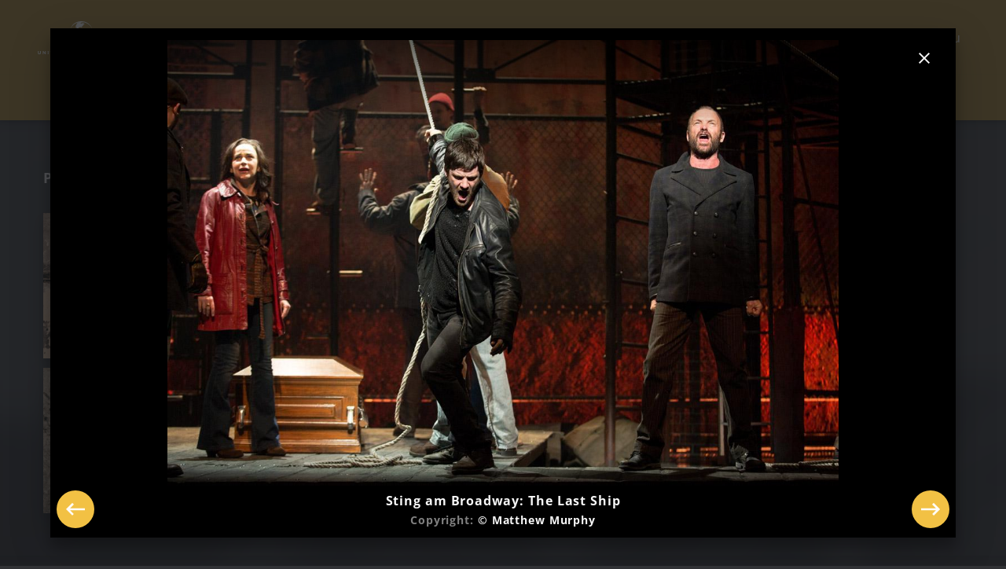

--- FILE ---
content_type: text/html; charset=utf-8
request_url: https://www.universal-music.de/sting/fotos/the-last-ship-original-broadway-cast-recording-34343_356571
body_size: 37084
content:
<!doctype html><html lang="de"><head><meta charSet="utf-8"/><title data-react-helmet="true">Universal Music Group Deutschland</title><meta data-react-helmet="true" property="umg-pagetype" content="ArtistPhotosDetail"/><meta data-react-helmet="true" charSet="utf-8"/><meta data-react-helmet="true" name="title" content="Universal Music Group Deutschland"/><meta data-react-helmet="true" name="viewport" content="width=device-width, initial-scale=1.0, user-scalable=yes"/><meta data-react-helmet="true" http-equiv="language" content="de"/><meta data-react-helmet="true" property="og:locale" content="de_DE"/><meta data-react-helmet="true" property="og:site_name" content="www.universal-music.de"/><meta data-react-helmet="true" property="fb:app_id" content="245133298835253"/><meta data-react-helmet="true" property="fb:admins" content="100001310721168"/><meta data-react-helmet="true" name="robots" content="index,follow"/><meta data-react-helmet="true" name="google-site-verification" content="5sWNCA2o0W_y9PRCRwCX6BMBJ00wKGrAlqRfcR023vY"/><meta data-react-helmet="true" name="google-site-verification" content="D5v78MzqbcR08GZaDw41ssPkDgAu5T4s4J0nBmHo0l0"/><meta data-react-helmet="true" name="google-site-verification" content="G5aMK6bZN8ncpSUHK-yK2cG9gHo4hCMu67rz3r3TVEw"/><link data-react-helmet="true" rel="preconnect" href="https://graphql.universal-music.de"/><script data-react-helmet="true" type="application/ld+json">{"@context":"http://schema.org","@type":"Organization","name":"Universal Music Group Deutschland","url":"https://www.universal-music.de","sameAs":["https://twitter.com/umusicgermany?lang=de","https://de-de.facebook.com/universalmusicdeutschland/","https://www.youtube.com/user/UniversalMusicD","https://www.instagram.com/universalmusicgermany/",null]}</script><meta name="mobile-web-app-capable" content="yes"/><meta name="theme-color" content="#fff"/><meta name="application-name" content="@unilith/build"/><link rel="apple-touch-icon" sizes="57x57" href="/static/icons-7075a767d425994d3fd74de61516ba73/apple-touch-icon-57x57.png"/><link rel="apple-touch-icon" sizes="60x60" href="/static/icons-7075a767d425994d3fd74de61516ba73/apple-touch-icon-60x60.png"/><link rel="apple-touch-icon" sizes="72x72" href="/static/icons-7075a767d425994d3fd74de61516ba73/apple-touch-icon-72x72.png"/><link rel="apple-touch-icon" sizes="76x76" href="/static/icons-7075a767d425994d3fd74de61516ba73/apple-touch-icon-76x76.png"/><link rel="apple-touch-icon" sizes="114x114" href="/static/icons-7075a767d425994d3fd74de61516ba73/apple-touch-icon-114x114.png"/><link rel="apple-touch-icon" sizes="120x120" href="/static/icons-7075a767d425994d3fd74de61516ba73/apple-touch-icon-120x120.png"/><link rel="apple-touch-icon" sizes="144x144" href="/static/icons-7075a767d425994d3fd74de61516ba73/apple-touch-icon-144x144.png"/><link rel="apple-touch-icon" sizes="152x152" href="/static/icons-7075a767d425994d3fd74de61516ba73/apple-touch-icon-152x152.png"/><link rel="apple-touch-icon" sizes="180x180" href="/static/icons-7075a767d425994d3fd74de61516ba73/apple-touch-icon-180x180.png"/><meta name="apple-mobile-web-app-capable" content="yes"/><meta name="apple-mobile-web-app-status-bar-style" content="black-translucent"/><meta name="apple-mobile-web-app-title" content="@unilith/build"/><link rel="icon" type="image/png" sizes="32x32" href="/static/icons-7075a767d425994d3fd74de61516ba73/favicon-32x32.png"/><link rel="icon" type="image/png" sizes="16x16" href="/static/icons-7075a767d425994d3fd74de61516ba73/favicon-16x16.png"/><link rel="shortcut icon" href="/static/icons-7075a767d425994d3fd74de61516ba73/favicon.ico"/><link rel="apple-touch-startup-image" media="(device-width: 320px) and (device-height: 480px) and (-webkit-device-pixel-ratio: 1)" href="/static/icons-7075a767d425994d3fd74de61516ba73/apple-touch-startup-image-320x460.png"/><link rel="apple-touch-startup-image" media="(device-width: 320px) and (device-height: 480px) and (-webkit-device-pixel-ratio: 2)" href="/static/icons-7075a767d425994d3fd74de61516ba73/apple-touch-startup-image-640x920.png"/><link rel="apple-touch-startup-image" media="(device-width: 320px) and (device-height: 568px) and (-webkit-device-pixel-ratio: 2)" href="/static/icons-7075a767d425994d3fd74de61516ba73/apple-touch-startup-image-640x1096.png"/><link rel="apple-touch-startup-image" media="(device-width: 375px) and (device-height: 667px) and (-webkit-device-pixel-ratio: 2)" href="/static/icons-7075a767d425994d3fd74de61516ba73/apple-touch-startup-image-750x1294.png"/><link rel="apple-touch-startup-image" media="(device-width: 414px) and (device-height: 736px) and (orientation: landscape) and (-webkit-device-pixel-ratio: 3)" href="/static/icons-7075a767d425994d3fd74de61516ba73/apple-touch-startup-image-1182x2208.png"/><link rel="apple-touch-startup-image" media="(device-width: 414px) and (device-height: 736px) and (orientation: portrait) and (-webkit-device-pixel-ratio: 3)" href="/static/icons-7075a767d425994d3fd74de61516ba73/apple-touch-startup-image-1242x2148.png"/><link rel="apple-touch-startup-image" media="(device-width: 768px) and (device-height: 1024px) and (orientation: landscape) and (-webkit-device-pixel-ratio: 1)" href="/static/icons-7075a767d425994d3fd74de61516ba73/apple-touch-startup-image-748x1024.png"/><link rel="apple-touch-startup-image" media="(device-width: 768px) and (device-height: 1024px) and (orientation: portrait) and (-webkit-device-pixel-ratio: 1)" href="/static/icons-7075a767d425994d3fd74de61516ba73/apple-touch-startup-image-768x1004.png"/><link rel="apple-touch-startup-image" media="(device-width: 768px) and (device-height: 1024px) and (orientation: landscape) and (-webkit-device-pixel-ratio: 2)" href="/static/icons-7075a767d425994d3fd74de61516ba73/apple-touch-startup-image-1496x2048.png"/><link rel="apple-touch-startup-image" media="(device-width: 768px) and (device-height: 1024px) and (orientation: portrait) and (-webkit-device-pixel-ratio: 2)" href="/static/icons-7075a767d425994d3fd74de61516ba73/apple-touch-startup-image-1536x2008.png"/><style id="__server-styles" type="text/css">html{font-family:sans-serif;-ms-text-size-adjust:100%;-webkit-text-size-adjust:100%}body{margin:0}article,aside,details,figcaption,figure,footer,header,hgroup,main,menu,nav,section,summary{display:block}audio,canvas,progress,video{display:inline-block;vertical-align:baseline}audio:not([controls]){display:none;height:0}[hidden],template{display:none}a{background-color:transparent}a:active,a:hover{outline:0}abbr[title]{border-bottom:1px dotted}b,strong{font-weight:700}dfn{font-style:italic}h1{font-size:2em;margin:.67em 0}mark{background:#ff0;color:#000}small{font-size:80%}sub,sup{font-size:75%;line-height:0;position:relative;vertical-align:baseline}sup{top:-.5em}sub{bottom:-.25em}img{border:0}svg:not(:root){overflow:hidden}figure{margin:1em 40px}hr{box-sizing:content-box;height:0}pre{overflow:auto}code,kbd,pre,samp{font-family:monospace,monospace;font-size:1em}button,input,optgroup,select,textarea{color:inherit;font:inherit;margin:0}button{overflow:visible}button,select{text-transform:none}button,html input[type=button],input[type=reset],input[type=submit]{-webkit-appearance:button;cursor:pointer}button[disabled],html input[disabled]{cursor:default}button::-moz-focus-inner,input::-moz-focus-inner{border:0;padding:0}input{line-height:normal}input[type=checkbox],input[type=radio]{box-sizing:border-box;padding:0}input[type=number]::-webkit-inner-spin-button,input[type=number]::-webkit-outer-spin-button{height:auto}input[type=search]{-webkit-appearance:textfield;box-sizing:content-box}input[type=search]::-webkit-search-cancel-button,input[type=search]::-webkit-search-decoration{-webkit-appearance:none}fieldset{border:1px solid silver;margin:0 2px;padding:.35em .625em .75em}legend{border:0;padding:0}textarea{overflow:auto}optgroup{font-weight:700}table{border-collapse:collapse;border-spacing:0}td,th{padding:0}html{background-color:#313235;color:hsla(0,0%,100%,.97);font-size:14px;font-family:Open Sans,sans-serif;box-sizing:border-box;-webkit-font-smoothing:antialiased;letter-spacing:.05em;word-spacing:.03em;line-height:1.5;-webkit-backface-visibility:hidden;backface-visibility:hidden;-webkit-font-feature-settings:"liga" 0;font-feature-settings:"liga" 0}body,html{margin:0}body>h1{position:absolute!important;height:1px;width:1px;overflow:hidden;clip:rect(1px 1px 1px 1px);clip:rect(1px,1px,1px,1px)}*,:after,:before{box-sizing:inherit;-webkit-backface-visibility:inherit;backface-visibility:inherit}@media (min-width:1025px){html{font-size:16px}}svg{fill:currentColor}img{pointer-events:none;-webkit-user-select:none;-moz-user-select:none;-ms-user-select:none;user-select:none}[role=button],[role=checkbox],[role=link],[role=menuitem],[role=menuitemcheckbox],[role=menuitemradio],[role=option],[role=radio],[role=tab]{cursor:pointer}pre>code{display:block;padding:1rem;background-color:rgba(28,29,34,.96);color:hsla(0,0%,100%,.97);box-shadow:0 8px 17px 0 rgba(0,0,0,.2),0 6px 20px 0 rgba(0,0,0,.19);overflow:scroll}button{-webkit-appearance:none;background-color:transparent;border:none;border-radius:0;padding:0}a{color:inherit;text-decoration:inherit}a[disabled]{pointer-events:none}fieldset{border:0;padding:0;margin:0}svg use{pointer-events:none}#application,#page,#universal,#universal>[data-reactroot],body,html{width:100%;height:100%}@media (-ms-high-contrast:active),(-ms-high-contrast:none){#application,#page,#universal,#universal>[data-reactroot],body,html{height:auto!important;min-height:100vh!important}}body{overflow-y:auto}@media (-ms-high-contrast:active),(-ms-high-contrast:none){#page{display:flex;flex-direction:column;min-height:100vh!important}}#page>div:first-child{width:100%;display:flex;flex-direction:column;overflow-x:hidden}@media (-ms-high-contrast:active),(-ms-high-contrast:none){#page>div:first-child{height:auto!important;min-height:100vh!important}}#application>div:first-child{position:fixed;height:0;width:0;left:-9999px;display:none}.model-container{opacity:0;will-change:opacity;-webkit-transform:translate(0);transform:translate(0);transition:opacity .4s cubic-bezier(.23,1,.32,1) 0ms;flex-shrink:0}.model-container,.model-wrapper{display:flex;flex-direction:column;flex-basis:auto;align-content:flex-start}.model-wrapper{flex-grow:1;flex-shrink:1}.model #universal{position:absolute;z-index:-99}.model .mobileSafari #universal{overflow:hidden}:focus{outline:0}h1,h2,h3,h4,h5,h6{font:inherit;margin:0;padding:0}[data-cms] table{margin:.5rem 0;min-width:50%;border:1px solid rgba(0,0,0,.5);border-collapse:collapse}[data-cms] table th{font-weight:700;background:rgba(0,0,0,.15)}[data-cms] table caption{padding:.65rem}[data-cms] table td{padding:.65rem;border:1px solid rgba(0,0,0,.5)}._3zgCc{transition:-webkit-filter .4s cubic-bezier(.23,1,.32,1) 0ms;transition:filter .4s cubic-bezier(.23,1,.32,1) 0ms;transition:filter .4s cubic-bezier(.23,1,.32,1) 0ms,-webkit-filter .4s cubic-bezier(.23,1,.32,1) 0ms}._2iGGj{-webkit-filter:blur(8px);filter:blur(8px)}._DWp1b{overflow-y:auto;overflow-x:hidden}@media (max-width:1024px){._DWp1b{overflow-y:scroll}}._DWp1b::-webkit-scrollbar{-webkit-appearance:none}._DWp1b::-webkit-scrollbar:vertical{width:8px}._DWp1b::-webkit-scrollbar-thumb{background-color:hsla(0,0%,100%,.2);border-radius:4px;border:1px solid #000}._DWp1b::-webkit-scrollbar-track{background-color:#000}._10b3I{scroll-behavior:smooth;overflow-scrolling:touch}._k2UFv{width:100%;height:100%}@media (max-width:1024px){#universal.modal-mainnav{visibility:hidden}}._2J_59{flex-grow:1;display:flex;flex-direction:column;transition:opacity .3s cubic-bezier(.4,0,.2,1),-webkit-filter .4s cubic-bezier(.4,0,.2,1);transition:opacity .3s cubic-bezier(.4,0,.2,1),filter .4s cubic-bezier(.4,0,.2,1);transition:opacity .3s cubic-bezier(.4,0,.2,1),filter .4s cubic-bezier(.4,0,.2,1),-webkit-filter .4s cubic-bezier(.4,0,.2,1)}._2J_59._2wiD8{opacity:.6;pointer-events:none;-webkit-filter:grayscale();filter:grayscale()}._3df7M{position:absolute;top:0;width:100%;height:120px;background-image:linear-gradient(180deg,#1c1d22,#1c1d22 95px,rgba(28,29,34,0));z-index:-1;pointer-events:none}._2y9yy{pointer-events:none!important}._2y9yy>span,._2y9yy>svg{opacity:.3}._-U-ql{display:flex;justify-content:space-between;align-items:center;padding:0 8px;position:absolute;width:100%;z-index:100;height:90px}._1bjG5,._2HieU,._3A_09,h1,h2,h3,h4,h5,h6{font-family:Open Sans,sans-serif}._2h4uR{font-family:Noto Serif,serif}._3ypB_{color:hsla(0,0%,100%,.5)}._IrJp9{color:#fde649}._3GH8Q{font-size:.5rem}._1ZE5m{font-size:.7rem}._208KZ{font-size:.875rem}._1y3tn{font-size:1rem}._3YKIJ{font-size:1.143rem}._3YNPA,._Km176{font-size:1.5rem}@media (min-width:568px){._3YNPA{font-size:2.5rem}}._XZRAX{font-size:1.143rem}@media (min-width:568px){._XZRAX{font-size:1.875rem}}._qSOFt{font-size:1.5rem}@media (min-width:350px){._qSOFt{font-size:2rem}}@media (min-width:568px){._qSOFt{font-size:2.875rem}}@media (min-width:1025px){._qSOFt{font-size:3.8rem}}._-a1P7{font-size:1rem}@media (min-width:1025px){._-a1P7{font-size:1.3rem}}._x6bo7{font-size:1.5rem}@media (min-width:568px){._x6bo7{font-size:2rem}}._1u0U5{font-size:.875rem}@media (min-width:350px){._1u0U5{font-size:1rem}}@media (min-width:568px){._1u0U5{font-size:1.3rem}}._1JlCj{font-size:1.3rem}@media (min-width:350px){._1JlCj{font-size:1.6rem}}@media (min-width:568px){._1JlCj{font-size:1.8rem}}._21bhH{font-size:1rem}@media (min-width:350px){._21bhH{font-size:1.3rem}}@media (min-width:568px){._21bhH{font-size:1.8rem}}._3uQlq{letter-spacing:.075em}._E_2wN{box-shadow:0 2px 5px 0 rgba(0,0,0,.16),0 2px 10px 0 rgba(0,0,0,.12)}._1BAsD{box-shadow:0 8px 17px 0 rgba(0,0,0,.2),0 6px 20px 0 rgba(0,0,0,.19)}._RtKS_{box-shadow:0 12px 15px 0 rgba(0,0,0,.24),0 17px 50px 0 rgba(0,0,0,.19)}._86WYq{box-shadow:0 16px 28px 0 rgba(0,0,0,.22),0 25px 55px 0 rgba(0,0,0,.21)}._32iZ0{box-shadow:0 27px 24px 0 rgba(0,0,0,.2),0 40px 77px 0 rgba(0,0,0,.22)}._ewCqh{box-shadow:inset 0 20px 20px -15px rgba(0,0,0,.19)}._N2Cgu{box-shadow:inset 0 20px 20px -15px rgba(0,0,0,.38)}._3Am6U{box-shadow:0 2px 10px rgba(0,0,0,.3)}._5Wyoy{opacity:.3;cursor:default}._g3VqW{line-height:1.35;font-weight:700;margin-bottom:1.3rem}._9Gjve,._g3VqW{display:inline-block}._9Gjve{margin-bottom:1rem}._1zrLX{line-height:1.45;font-weight:700;margin-bottom:.5rem}._3YT0m{line-height:1.35;font-weight:700;margin-bottom:1.3rem}._2rXvl{font-size:1.143rem;margin-bottom:1rem;display:inline-block}._1Snqy{margin-bottom:.5rem}._1Snqy,._bL0Cj{line-height:1.1;font-weight:700}@media (max-height:768px){._bL0Cj{font-size:2rem}}@media (min-height:769px){._bL0Cj{font-size:2.4rem}}._1DihP,._19Rqi,._sHFPH{font-weight:700}._OeUC0{margin-left:auto;margin-right:auto;padding-left:20px;padding-right:20px;width:100%}@media (min-width:568px){._OeUC0{padding-left:24px;padding-right:24px}}@media (min-width:1025px){._OeUC0{padding-left:24px;padding-right:24px;max-width:1218px}}._2UJCs{max-width:1170px}._2UJCs,._vlwvy{margin-left:auto;margin-right:auto}._vlwvy{max-width:800px}._30KWN{max-width:350px}._2oK9Y,._30KWN{margin-left:auto;margin-right:auto}._3NvFg{padding-left:20px;padding-right:20px}@media (min-width:568px){._3NvFg{padding-left:24px;padding-right:24px}}@media (min-width:1025px){._3NvFg{padding-left:48px;padding-right:48px}}@media (min-width:568px){._SiIY3{max-width:824px}}@media (min-width:1025px){._SiIY3{max-width:848px}}._1rKkm{max-width:390px}@media (min-width:568px){._1rKkm{max-width:374px}}@media (min-width:1025px){._1rKkm{max-width:398px}}._38v3L{margin-left:auto;margin-right:auto;padding-left:5px;padding-right:5px}@media (min-width:568px){._38v3L{padding-left:6px;padding-right:6px}}@media (min-width:1025px){._38v3L{padding-left:12px;padding-right:12px;max-width:1218px}}._22tsv{margin-left:auto;margin-right:auto;padding-left:5px;padding-right:5px}@media (min-width:568px){._22tsv{padding-left:6px;padding-right:6px}}@media (min-width:1025px){._22tsv{padding-left:12px;padding-right:12px;max-width:848px}}._2uYhO{margin-left:auto;margin-right:auto;padding-left:2.5px;padding-right:2.5px}@media (min-width:568px){._2uYhO{padding-left:3px;padding-right:3px}}@media (min-width:1025px){._2uYhO{padding-left:6px;padding-right:6px;max-width:1194px}}._tgzvk{margin-left:-10px;margin-right:-10px}@media (min-width:568px){._tgzvk{margin-left:-12px;margin-right:-12px}}@media (min-width:1025px){._tgzvk{margin-left:-24px;margin-right:-24px}}._2Qt87{margin-left:-5px;margin-right:-5px}@media (min-width:568px){._2Qt87{margin-left:-6px;margin-right:-6px}}@media (min-width:1025px){._2Qt87{margin-left:-12px;margin-right:-12px}}._2CnzR{margin-top:-5px;margin-bottom:-5px}@media (min-width:568px){._2CnzR{margin-top:-6px;margin-bottom:-6px}}@media (min-width:1025px){._2CnzR{margin-top:-12px;margin-bottom:-12px}}._1-yEX{margin-top:-2.5px;margin-bottom:-2.5px}@media (min-width:568px){._1-yEX{margin-top:-3px;margin-bottom:-3px}}@media (min-width:1025px){._1-yEX{margin-top:-6px;margin-bottom:-6px}}._3K2tq{padding:5px}@media (min-width:568px){._3K2tq{padding:6px}}@media (min-width:1025px){._3K2tq{padding:12px}}._RijYC{padding:2.5px}@media (min-width:568px){._RijYC{padding:3px}}@media (min-width:1025px){._RijYC{padding:6px}}._3Dle3{padding-left:5px;padding-right:5px}@media (min-width:568px){._3Dle3{padding-left:6px;padding-right:6px}}@media (min-width:1025px){._3Dle3{padding-left:12px;padding-right:12px}}._24PvJ{display:flex;flex-direction:row;flex-wrap:wrap;justify-content:space-between;align-content:flex-start;align-items:flex-start;padding-top:1.3rem;padding-bottom:3rem}@media (min-width:1025px){._24PvJ{padding-top:3rem;min-height:0}}._24PvJ>div{order:0;flex:1 1 auto;-ms-grid-row-align:auto;align-self:auto;width:100%}@media (min-width:768px){._24PvJ>div{width:auto}}@media (min-width:768px){._kFYR2{width:25%!important}}@media (min-width:768px){._1I27L{width:50%!important}}@media (min-width:768px){._14ByL{width:75%!important}}._3yRK8{padding:20px}@media (min-width:568px){._3yRK8{padding:24px}}@media (min-width:1025px){._3yRK8{padding:24px}}._3lKz2{padding-left:20px;padding-right:20px}@media (min-width:568px){._3lKz2{padding-left:24px;padding-right:24px}}@media (min-width:1025px){._3lKz2{padding-left:24px;padding-right:24px}}._1HuZO{padding-left:20px}@media (min-width:568px){._1HuZO{padding-left:24px}}@media (min-width:1025px){._1HuZO{padding-left:24px}}._2zHR9{padding-right:20px}@media (min-width:568px){._2zHR9{padding-right:24px}}@media (min-width:1025px){._2zHR9{padding-right:24px}}._H2Q81{padding-top:20px}@media (min-width:568px){._H2Q81{padding-top:24px}}@media (min-width:1025px){._H2Q81{padding-top:24px}}._2Gf-u{padding-bottom:20px}@media (min-width:568px){._2Gf-u{padding-bottom:24px}}@media (min-width:1025px){._2Gf-u{padding-bottom:24px}}._327j3{padding-top:20px;padding-bottom:20px}@media (min-width:568px){._327j3{padding-top:24px;padding-bottom:24px}}@media (min-width:1025px){._327j3{padding-top:24px;padding-bottom:24px}}._3ldN6{padding:10px}@media (min-width:568px){._3ldN6{padding:12px}}@media (min-width:1025px){._3ldN6{padding:12px}}._3GHqg{padding-left:10px;padding-right:10px}@media (min-width:568px){._3GHqg{padding-left:12px;padding-right:12px}}@media (min-width:1025px){._3GHqg{padding-left:12px;padding-right:12px}}._LLJLn{padding-top:10px;padding-bottom:10px}@media (min-width:568px){._LLJLn{padding-top:12px;padding-bottom:12px}}@media (min-width:1025px){._LLJLn{padding-top:12px;padding-bottom:12px}}._2vLV2{padding-top:10px}@media (min-width:568px){._2vLV2{padding-top:12px}}@media (min-width:1025px){._2vLV2{padding-top:12px}}._PyUc3{padding-bottom:10px}@media (min-width:568px){._PyUc3{padding-bottom:12px}}@media (min-width:1025px){._PyUc3{padding-bottom:12px}}._zbXs4{padding-left:10px}@media (min-width:568px){._zbXs4{padding-left:12px}}@media (min-width:1025px){._zbXs4{padding-left:12px}}._3r_mp{padding-right:10px}@media (min-width:568px){._3r_mp{padding-right:12px}}@media (min-width:1025px){._3r_mp{padding-right:12px}}._2mE7z{padding-top:15px;padding-bottom:30px}@media (min-width:568px){._2mE7z{padding-top:10px;padding-bottom:23px}}._2U8dl{margin-bottom:10px}@media (min-width:568px){._2U8dl{margin-bottom:12px}}@media (min-width:1025px){._2U8dl{margin-bottom:12px}}._1UP-H{padding:30px 20px}@media (min-width:568px){._1UP-H{padding:36px 24px}}@media (min-width:1025px){._1UP-H{padding:48px 24px}}._1ILc1:after{content:".";clear:both;display:block;visibility:hidden;height:0}._Ui69u{left:0;width:100%}._3w0cH,._Ui69u{position:absolute;top:0;height:100%}._3w0cH{left:50%;width:100vw;-webkit-transform:translateX(-50%);transform:translateX(-50%)}._YTl_P,[data-hidden]{position:absolute!important;overflow:hidden!important;clip:rect(0 0 0 0)!important;height:1px!important;width:1px!important;margin:-1px!important;padding:0!important;border:0!important}._10lx6{background-color:#1c1d22;color:hsla(0,0%,100%,.97)}._2tETs{background-color:#fff;color:rgba(0,0,0,.97)}._1JH0i{font-size:1.5rem;font-weight:700;letter-spacing:.1em}@media (min-width:1025px){._1JH0i{font-size:2.625rem}}._XbvN-{font-size:inherit;font-weight:700;letter-spacing:.1em}._1R7RW{background-color:#e94d26}._22FOU,._22FOU:after{background-color:hsla(0,0%,78%,.1);background-image:linear-gradient(90deg,hsla(0,0%,100%,0),hsla(0,0%,100%,.1) 50%,hsla(0,0%,100%,0));background-repeat:no-repeat;-webkit-animation-duration:3.5s;animation-duration:3.5s;-webkit-animation-iteration-count:infinite;animation-iteration-count:infinite;-webkit-animation-name:_2-raL;animation-name:_2-raL;-webkit-animation-timing-function:ease-in-out;animation-timing-function:ease-in-out}@-webkit-keyframes _2-raL{0%{background-position:-100vw 0}to{background-position:100vw 0}}@keyframes _2-raL{0%{background-position:-100vw 0}to{background-position:100vw 0}}._1keAo{border:0;outline:0;padding:0;-webkit-appearance:none;background:transparent;width:100%;min-height:1.5rem}._2XiJ6{z-index:-1;margin-top:-204.5px}._2XiJ6,._3EJ1n:before{position:absolute;width:100%}._3EJ1n:before{content:" ";display:block;left:0;top:0;height:100%;z-index:1;background:linear-gradient(rgba(49,50,53,.8),rgba(49,50,53,.8) 80%,#313235)}._3JAl2{width:100vw;max-width:100%;display:flex;flex-direction:column;justify-content:space-between;align-items:center;background-repeat:no-repeat;background-size:cover;position:relative;overflow:hidden}@media (min-width:512px){._3JAl2{padding-top:32px}}._3PtrH{padding:1rem 1.5rem;background:#1c1d22;text-align:center}._3PtrH h3{font-family:$font-promo-productfamily}._1NOHz{position:relative;width:100%;max-width:512px;box-shadow:0 2px 5px 0 rgba(0,0,0,.16),0 2px 10px 0 rgba(0,0,0,.12);padding-bottom:20px;padding-top:20px}@media (min-width:512px){._1NOHz{margin-bottom:32px}}._1-4Fr{display:flex;flex-direction:column;justify-content:space-between;align-items:center;letter-spacing:.1em;margin-left:-15px;margin-right:-15px;background:#fff}._3F4fC{margin-top:1.5rem;font-weight:700;font-size:1.1428571429rem;text-align:center;max-width:300px}._2WLLW{top:0;position:absolute;opacity:1;width:100%}._2_aLl{background-color:rgba(46,47,55,.8);background-image:linear-gradient(180deg,rgba(19,20,25,0) 60vw,rgba(19,20,25,.05) 67vw,rgba(19,20,25,.65) 85vw,#131419 100vw);height:auto}._2_aLl:before{content:" ";display:block;padding:150% 0 0;width:100%}._2IqFx{z-index:1}@media (min-width:568px){._1NOHz{margin-left:auto;margin-right:auto;padding-bottom:0;padding-top:0}._1-4Fr{margin-right:-24px;margin-left:-24px}}@media (min-width:1025px){._3JAl2{width:100%;display:flex;justify-content:center;align-items:center;position:relative;overflow:hidden;flex-direction:column;color:#fff;margin-bottom:2rem;padding-bottom:0;padding-top:0}._2WLLW{top:0;left:0;position:absolute;opacity:1;width:100%}._2qjIB{-webkit-filter:$filter-product-background-image;filter:$filter-product-background-image}._2_aLl{background-color:rgba(46,47,55,.45);background-image:linear-gradient(180deg,rgba(46,47,55,0) 400px,rgba(46,47,55,.05) 600px,rgba(46,47,55,.65) 800px,#2e2f37 1050px);-webkit-transform:translateZ(0);transform:translateZ(0);height:auto}._2_aLl:before{content:" ";display:block;padding:150% 0 0;width:100%}._2IqFx{width:100%;padding-top:3rem;padding-bottom:3rem;display:flex;justify-content:center;align-items:center;z-index:0}._1NOHz{width:512px;box-shadow:0 4px 12px 0 rgba(67,67,67,.23)}._1-4Fr{width:100%;margin-left:4rem;margin-right:0;background:none}._3F4fC{margin-top:0;margin-bottom:1rem;max-width:none;text-align:left}._3PtrH{margin-bottom:2rem;text-align:left;background:none}._3PtrH h3{font-family:$font-promo-productfamily}}._1VRt5{display:-ms-grid;display:grid;-ms-grid-columns:1fr max-content 1fr;grid-template-columns:1fr -webkit-max-content 1fr;grid-template-columns:1fr max-content 1fr;overflow:initial;transition:height .3s cubic-bezier(.4,0,.6,1),background-color .4s cubic-bezier(.4,0,.2,1);will-change:height,background-color;box-shadow:0 0 1px rgba(0,0,0,.05);-webkit-transform:translateZ(0);transform:translateZ(0)}._1VRt5._3isRL{z-index:-1;overflow:hidden}._1VRt5._ApCTt{padding-left:0;padding-right:0}._1VRt5._1oF1k{-ms-grid-columns:none;grid-template-columns:none}._3qKq6{z-index:1;display:inline-flex;align-items:center;justify-content:center;height:100%;-webkit-transform:translateZ(0);transform:translateZ(0);will-change:transform,height;transition:height .3s cubic-bezier(.4,0,.6,1),-webkit-transform .3s cubic-bezier(.4,0,.6,1);transition:height .3s cubic-bezier(.4,0,.6,1),transform .3s cubic-bezier(.4,0,.6,1);transition:height .3s cubic-bezier(.4,0,.6,1),transform .3s cubic-bezier(.4,0,.6,1),-webkit-transform .3s cubic-bezier(.4,0,.6,1)}._3qKq6._1G7tx{z-index:-1}._3qKq6>*{white-space:nowrap;overflow:hidden;text-overflow:ellipsis}._H0RZq{-ms-grid-column-align:start;justify-self:start;-ms-grid-column:1;grid-column-start:1;grid-column-end:2}._5btEP{height:100%!important;overflow:hidden;padding:0 1rem;-ms-grid-column:2;grid-column-start:2;grid-column-end:3}._3NL5p{-ms-grid-column-align:end;justify-self:end;-ms-grid-column:3;grid-column-start:3;grid-column-end:4}._oBqRz{-ms-grid-column:1;grid-column-start:1;grid-column-end:4}._1vtcz svg{height:100%;width:100%}._3Pbn1{cursor:pointer}._2eBmm,._3Pbn1{position:relative}._7n01j{top:0;left:0;right:0;bottom:0;pointer-events:none;opacity:.5}._7n01j,._Dgefo{position:absolute}._Dgefo{background-color:rgba(217,225,230,.3);border-radius:50%}._1bjG5,._2HieU,._3A_09,h1,h2,h3,h4,h5,h6{font-family:Open Sans,sans-serif}._2h4uR{font-family:Noto Serif,serif}._3ypB_{color:hsla(0,0%,100%,.5)}._IrJp9{color:#fde649}._3GH8Q{font-size:.5rem}._1ZE5m{font-size:.7rem}._208KZ{font-size:.875rem}._1y3tn{font-size:1rem}._3YKIJ{font-size:1.143rem}._3YNPA,._Km176{font-size:1.5rem}@media (min-width:568px){._3YNPA{font-size:2.5rem}}._XZRAX{font-size:1.143rem}@media (min-width:568px){._XZRAX{font-size:1.875rem}}._qSOFt{font-size:1.5rem}@media (min-width:350px){._qSOFt{font-size:2rem}}@media (min-width:568px){._qSOFt{font-size:2.875rem}}@media (min-width:1025px){._qSOFt{font-size:3.8rem}}._-a1P7{font-size:1rem}@media (min-width:1025px){._-a1P7{font-size:1.3rem}}._x6bo7{font-size:1.5rem}@media (min-width:568px){._x6bo7{font-size:2rem}}._1u0U5{font-size:.875rem}@media (min-width:350px){._1u0U5{font-size:1rem}}@media (min-width:568px){._1u0U5{font-size:1.3rem}}._1JlCj{font-size:1.3rem}@media (min-width:350px){._1JlCj{font-size:1.6rem}}@media (min-width:568px){._1JlCj{font-size:1.8rem}}._21bhH{font-size:1rem}@media (min-width:350px){._21bhH{font-size:1.3rem}}@media (min-width:568px){._21bhH{font-size:1.8rem}}._3uQlq{letter-spacing:.075em}._E_2wN{box-shadow:0 2px 5px 0 rgba(0,0,0,.16),0 2px 10px 0 rgba(0,0,0,.12)}._1BAsD{box-shadow:0 8px 17px 0 rgba(0,0,0,.2),0 6px 20px 0 rgba(0,0,0,.19)}._RtKS_{box-shadow:0 12px 15px 0 rgba(0,0,0,.24),0 17px 50px 0 rgba(0,0,0,.19)}._86WYq{box-shadow:0 16px 28px 0 rgba(0,0,0,.22),0 25px 55px 0 rgba(0,0,0,.21)}._32iZ0{box-shadow:0 27px 24px 0 rgba(0,0,0,.2),0 40px 77px 0 rgba(0,0,0,.22)}._ewCqh{box-shadow:inset 0 20px 20px -15px rgba(0,0,0,.19)}._N2Cgu{box-shadow:inset 0 20px 20px -15px rgba(0,0,0,.38)}._3Am6U{box-shadow:0 2px 10px rgba(0,0,0,.3)}._5Wyoy{opacity:.3;cursor:default}._g3VqW{line-height:1.35;font-weight:700;margin-bottom:1.3rem}._9Gjve,._g3VqW{display:inline-block}._9Gjve{margin-bottom:1rem}._1zrLX{line-height:1.45;font-weight:700;margin-bottom:.5rem}._3YT0m{line-height:1.35;font-weight:700;margin-bottom:1.3rem}._2rXvl{font-size:1.143rem;margin-bottom:1rem;display:inline-block}._1Snqy{margin-bottom:.5rem}._1Snqy,._bL0Cj{line-height:1.1;font-weight:700}@media (max-height:768px){._bL0Cj{font-size:2rem}}@media (min-height:769px){._bL0Cj{font-size:2.4rem}}._1DihP,._19Rqi,._sHFPH{font-weight:700}._OeUC0{margin-left:auto;margin-right:auto;padding-left:20px;padding-right:20px;width:100%}@media (min-width:568px){._OeUC0{padding-left:24px;padding-right:24px}}@media (min-width:1025px){._OeUC0{padding-left:24px;padding-right:24px;max-width:1218px}}._2UJCs{max-width:1170px}._2UJCs,._vlwvy{margin-left:auto;margin-right:auto}._vlwvy{max-width:800px}._30KWN{max-width:350px}._2oK9Y,._30KWN{margin-left:auto;margin-right:auto}._3NvFg{padding-left:20px;padding-right:20px}@media (min-width:568px){._3NvFg{padding-left:24px;padding-right:24px}}@media (min-width:1025px){._3NvFg{padding-left:48px;padding-right:48px}}@media (min-width:568px){._SiIY3{max-width:824px}}@media (min-width:1025px){._SiIY3{max-width:848px}}._1rKkm{max-width:390px}@media (min-width:568px){._1rKkm{max-width:374px}}@media (min-width:1025px){._1rKkm{max-width:398px}}._38v3L{margin-left:auto;margin-right:auto;padding-left:5px;padding-right:5px}@media (min-width:568px){._38v3L{padding-left:6px;padding-right:6px}}@media (min-width:1025px){._38v3L{padding-left:12px;padding-right:12px;max-width:1218px}}._22tsv{margin-left:auto;margin-right:auto;padding-left:5px;padding-right:5px}@media (min-width:568px){._22tsv{padding-left:6px;padding-right:6px}}@media (min-width:1025px){._22tsv{padding-left:12px;padding-right:12px;max-width:848px}}._2uYhO{margin-left:auto;margin-right:auto;padding-left:2.5px;padding-right:2.5px}@media (min-width:568px){._2uYhO{padding-left:3px;padding-right:3px}}@media (min-width:1025px){._2uYhO{padding-left:6px;padding-right:6px;max-width:1194px}}._tgzvk{margin-left:-10px;margin-right:-10px}@media (min-width:568px){._tgzvk{margin-left:-12px;margin-right:-12px}}@media (min-width:1025px){._tgzvk{margin-left:-24px;margin-right:-24px}}._2Qt87{margin-left:-5px;margin-right:-5px}@media (min-width:568px){._2Qt87{margin-left:-6px;margin-right:-6px}}@media (min-width:1025px){._2Qt87{margin-left:-12px;margin-right:-12px}}._2CnzR{margin-top:-5px;margin-bottom:-5px}@media (min-width:568px){._2CnzR{margin-top:-6px;margin-bottom:-6px}}@media (min-width:1025px){._2CnzR{margin-top:-12px;margin-bottom:-12px}}._1-yEX{margin-top:-2.5px;margin-bottom:-2.5px}@media (min-width:568px){._1-yEX{margin-top:-3px;margin-bottom:-3px}}@media (min-width:1025px){._1-yEX{margin-top:-6px;margin-bottom:-6px}}._3K2tq{padding:5px}@media (min-width:568px){._3K2tq{padding:6px}}@media (min-width:1025px){._3K2tq{padding:12px}}._RijYC{padding:2.5px}@media (min-width:568px){._RijYC{padding:3px}}@media (min-width:1025px){._RijYC{padding:6px}}._3Dle3{padding-left:5px;padding-right:5px}@media (min-width:568px){._3Dle3{padding-left:6px;padding-right:6px}}@media (min-width:1025px){._3Dle3{padding-left:12px;padding-right:12px}}._24PvJ{display:flex;flex-direction:row;flex-wrap:wrap;justify-content:space-between;align-content:flex-start;align-items:flex-start;padding-top:1.3rem;padding-bottom:3rem}@media (min-width:1025px){._24PvJ{padding-top:3rem;min-height:0}}._24PvJ>div{order:0;flex:1 1 auto;-ms-grid-row-align:auto;align-self:auto;width:100%}@media (min-width:768px){._24PvJ>div{width:auto}}@media (min-width:768px){._kFYR2{width:25%!important}}@media (min-width:768px){._1I27L{width:50%!important}}@media (min-width:768px){._14ByL{width:75%!important}}._3yRK8{padding:20px}@media (min-width:568px){._3yRK8{padding:24px}}@media (min-width:1025px){._3yRK8{padding:24px}}._3lKz2{padding-left:20px;padding-right:20px}@media (min-width:568px){._3lKz2{padding-left:24px;padding-right:24px}}@media (min-width:1025px){._3lKz2{padding-left:24px;padding-right:24px}}._1HuZO{padding-left:20px}@media (min-width:568px){._1HuZO{padding-left:24px}}@media (min-width:1025px){._1HuZO{padding-left:24px}}._2zHR9{padding-right:20px}@media (min-width:568px){._2zHR9{padding-right:24px}}@media (min-width:1025px){._2zHR9{padding-right:24px}}._H2Q81{padding-top:20px}@media (min-width:568px){._H2Q81{padding-top:24px}}@media (min-width:1025px){._H2Q81{padding-top:24px}}._2Gf-u{padding-bottom:20px}@media (min-width:568px){._2Gf-u{padding-bottom:24px}}@media (min-width:1025px){._2Gf-u{padding-bottom:24px}}._327j3{padding-top:20px;padding-bottom:20px}@media (min-width:568px){._327j3{padding-top:24px;padding-bottom:24px}}@media (min-width:1025px){._327j3{padding-top:24px;padding-bottom:24px}}._3ldN6{padding:10px}@media (min-width:568px){._3ldN6{padding:12px}}@media (min-width:1025px){._3ldN6{padding:12px}}._3GHqg{padding-left:10px;padding-right:10px}@media (min-width:568px){._3GHqg{padding-left:12px;padding-right:12px}}@media (min-width:1025px){._3GHqg{padding-left:12px;padding-right:12px}}._LLJLn{padding-top:10px;padding-bottom:10px}@media (min-width:568px){._LLJLn{padding-top:12px;padding-bottom:12px}}@media (min-width:1025px){._LLJLn{padding-top:12px;padding-bottom:12px}}._2vLV2{padding-top:10px}@media (min-width:568px){._2vLV2{padding-top:12px}}@media (min-width:1025px){._2vLV2{padding-top:12px}}._PyUc3{padding-bottom:10px}@media (min-width:568px){._PyUc3{padding-bottom:12px}}@media (min-width:1025px){._PyUc3{padding-bottom:12px}}._zbXs4{padding-left:10px}@media (min-width:568px){._zbXs4{padding-left:12px}}@media (min-width:1025px){._zbXs4{padding-left:12px}}._3r_mp{padding-right:10px}@media (min-width:568px){._3r_mp{padding-right:12px}}@media (min-width:1025px){._3r_mp{padding-right:12px}}._2mE7z{padding-top:15px;padding-bottom:30px}@media (min-width:568px){._2mE7z{padding-top:10px;padding-bottom:23px}}._2U8dl{margin-bottom:10px}@media (min-width:568px){._2U8dl{margin-bottom:12px}}@media (min-width:1025px){._2U8dl{margin-bottom:12px}}._1UP-H{padding:30px 20px}@media (min-width:568px){._1UP-H{padding:36px 24px}}@media (min-width:1025px){._1UP-H{padding:48px 24px}}._1ILc1:after{content:".";clear:both;display:block;visibility:hidden;height:0}._Ui69u{left:0;width:100%}._3w0cH,._Ui69u{position:absolute;top:0;height:100%}._3w0cH{left:50%;width:100vw;-webkit-transform:translateX(-50%);transform:translateX(-50%)}._YTl_P,[data-hidden]{position:absolute!important;overflow:hidden!important;clip:rect(0 0 0 0)!important;height:1px!important;width:1px!important;margin:-1px!important;padding:0!important;border:0!important}._10lx6{background-color:#1c1d22;color:hsla(0,0%,100%,.97)}._2tETs{background-color:#fff;color:rgba(0,0,0,.97)}._1JH0i{font-size:1.5rem;font-weight:700;letter-spacing:.1em}@media (min-width:1025px){._1JH0i{font-size:2.625rem}}._XbvN-{font-size:inherit;font-weight:700;letter-spacing:.1em}._1R7RW{background-color:#e94d26}._22FOU,._22FOU:after{background-color:hsla(0,0%,78%,.1);background-image:linear-gradient(90deg,hsla(0,0%,100%,0),hsla(0,0%,100%,.1) 50%,hsla(0,0%,100%,0));background-repeat:no-repeat;-webkit-animation-duration:3.5s;animation-duration:3.5s;-webkit-animation-iteration-count:infinite;animation-iteration-count:infinite;-webkit-animation-name:_2-raL;animation-name:_2-raL;-webkit-animation-timing-function:ease-in-out;animation-timing-function:ease-in-out}@-webkit-keyframes _2-raL{0%{background-position:-100vw 0}to{background-position:100vw 0}}@keyframes _2-raL{0%{background-position:-100vw 0}to{background-position:100vw 0}}._1keAo{border:0;outline:0;padding:0;-webkit-appearance:none;background:transparent;width:100%;min-height:1.5rem}._2XiJ6{z-index:-1;margin-top:-204.5px}._2XiJ6,._3EJ1n:before{position:absolute;width:100%}._3EJ1n:before{content:" ";display:block;left:0;top:0;height:100%;z-index:1;background:linear-gradient(rgba(49,50,53,.8),rgba(49,50,53,.8) 80%,#313235)}._3JAl2{width:100vw;max-width:100%;display:flex;flex-direction:column;justify-content:space-between;align-items:center;background-repeat:no-repeat;background-size:cover;position:relative;overflow:hidden}@media (min-width:512px){._3JAl2{padding-top:32px}}._3PtrH{padding:1rem 1.5rem;background:#1c1d22;text-align:center}._3PtrH h3{font-family:$font-promo-productfamily}._1NOHz{position:relative;width:100%;max-width:512px;box-shadow:0 2px 5px 0 rgba(0,0,0,.16),0 2px 10px 0 rgba(0,0,0,.12);padding-bottom:20px;padding-top:20px}@media (min-width:512px){._1NOHz{margin-bottom:32px}}._1-4Fr{display:flex;flex-direction:column;justify-content:space-between;align-items:center;letter-spacing:.1em;margin-left:-15px;margin-right:-15px;background:#fff}._3F4fC{margin-top:1.5rem;font-weight:700;font-size:1.1428571429rem;text-align:center;max-width:300px}._2WLLW{top:0;position:absolute;opacity:1;width:100%}._2_aLl{background-color:rgba(46,47,55,.8);background-image:linear-gradient(180deg,rgba(19,20,25,0) 60vw,rgba(19,20,25,.05) 67vw,rgba(19,20,25,.65) 85vw,#131419 100vw);height:auto}._2_aLl:before{content:" ";display:block;padding:150% 0 0;width:100%}._2IqFx{z-index:1}@media (min-width:568px){._1NOHz{margin-left:auto;margin-right:auto;padding-bottom:0;padding-top:0}._1-4Fr{margin-right:-24px;margin-left:-24px}}@media (min-width:1025px){._3JAl2{width:100%;display:flex;justify-content:center;align-items:center;position:relative;overflow:hidden;flex-direction:column;color:#fff;margin-bottom:2rem;padding-bottom:0;padding-top:0}._2WLLW{top:0;left:0;position:absolute;opacity:1;width:100%}._2qjIB{-webkit-filter:$filter-product-background-image;filter:$filter-product-background-image}._2_aLl{background-color:rgba(46,47,55,.45);background-image:linear-gradient(180deg,rgba(46,47,55,0) 400px,rgba(46,47,55,.05) 600px,rgba(46,47,55,.65) 800px,#2e2f37 1050px);-webkit-transform:translateZ(0);transform:translateZ(0);height:auto}._2_aLl:before{content:" ";display:block;padding:150% 0 0;width:100%}._2IqFx{width:100%;padding-top:3rem;padding-bottom:3rem;display:flex;justify-content:center;align-items:center;z-index:0}._1NOHz{width:512px;box-shadow:0 4px 12px 0 rgba(67,67,67,.23)}._1-4Fr{width:100%;margin-left:4rem;margin-right:0;background:none}._3F4fC{margin-top:0;margin-bottom:1rem;max-width:none;text-align:left}._3PtrH{margin-bottom:2rem;text-align:left;background:none}._3PtrH h3{font-family:$font-promo-productfamily}}._T2UxN{vertical-align:middle}._3Kolz,._T2UxN{position:relative;-webkit-user-select:none;-moz-user-select:none;-ms-user-select:none;user-select:none;display:inline-flex}._3Kolz{align-items:center;border-radius:50px;transition:opacity 1s ease-in-out,-webkit-transform .26s cubic-bezier(.32,.85,0,1.15) .03s;transition:transform .26s cubic-bezier(.32,.85,0,1.15) .03s,opacity 1s ease-in-out;transition:transform .26s cubic-bezier(.32,.85,0,1.15) .03s,opacity 1s ease-in-out,-webkit-transform .26s cubic-bezier(.32,.85,0,1.15) .03s}._jOuIX{-webkit-user-select:none;-moz-user-select:none;-ms-user-select:none;user-select:none;-webkit-tap-highlight-color:rgba(0,0,0,0)}._jOuIX:not(._OkVYf){opacity:.5;cursor:pointer;color:currentColor;-webkit-transform:scale(1);transform:scale(1);will-change:transform;pointer-events:none}.js-loaded ._jOuIX:not(._OkVYf){opacity:1;pointer-events:all}.animateAction{-webkit-animation:_jlVGl 2s ease-out infinite;animation:_jlVGl 2s ease-out infinite}._-aTc_{position:absolute;top:0;right:0;bottom:0;left:0;-webkit-transform:scale(.4);transform:scale(.4);will-change:transform,opacity;opacity:0;border-radius:50px;background-color:#fde649;transition:opacity .19s cubic-bezier(.29,.19,.02,.93) .02s,-webkit-transform .3s cubic-bezier(.32,.85,0,1.15);transition:opacity .19s cubic-bezier(.29,.19,.02,.93) .02s,transform .3s cubic-bezier(.32,.85,0,1.15);transition:opacity .19s cubic-bezier(.29,.19,.02,.93) .02s,transform .3s cubic-bezier(.32,.85,0,1.15),-webkit-transform .3s cubic-bezier(.32,.85,0,1.15)}@-webkit-keyframes _jlVGl{0%{opacity:.1}50%{opacity:.3}to{opacity:.1}}@keyframes _jlVGl{0%{opacity:.1}50%{opacity:.3}to{opacity:.1}}.notouch ._jOuIX:not(._OkVYf){transition:color .2s cubic-bezier(.4,0,.2,1)}.notouch ._jOuIX:not(._OkVYf):hover{color:#000;-webkit-transform:scale(.96);transform:scale(.96);outline:none}.notouch ._jOuIX:not(._OkVYf):hover ._-aTc_{opacity:1;-webkit-transform:scale(1);transform:scale(1)}.notouch ._2d3Wa._jOuIX:not(._OkVYf):hover ._-aTc_{-webkit-transform:scale(.66);transform:scale(.66)}.notouch .tile ._jOuIX:hover ._-aTc_{-webkit-transform:scale(.8);transform:scale(.8)}.touch ._jOuIX:not(._OkVYf):active{color:#000;-webkit-transform:scale(.96);transform:scale(.96);outline:none}.touch ._jOuIX:not(._OkVYf):active ._-aTc_{opacity:1;-webkit-transform:scale(1);transform:scale(1)}.touch ._2d3Wa._jOuIX:not(._OkVYf):active ._-aTc_{-webkit-transform:scale(.66);transform:scale(.66)}.touch .tile ._jOuIX:active ._-aTc_{opacity:1;-webkit-transform:scale(.8);transform:scale(.8)}._2HRbw{display:none;-webkit-transform:translateZ(0);transform:translateZ(0)}._17lQ-{display:inline-flex;align-items:center;margin-right:10px}._17lQ-._iUnfX{margin-left:10px;margin-right:0}._2xusO{position:absolute;top:8px;left:28px}._35CQl{display:block;box-sizing:content-box;margin:8px}._35CQl use{height:100%;width:100%;display:block}._35CQl._3uNYm{margin-left:2px}._2JTVo{-webkit-animation:_1K6qc 1.4s ease-in-out infinite;animation:_1K6qc 1.4s ease-in-out infinite}._35CQl._UuDfM{display:inline-block;vertical-align:middle;margin:0}@-webkit-keyframes _1K6qc{0%{-webkit-transform:rotate(0);transform:rotate(0)}to{-webkit-transform:rotate(2turn);transform:rotate(2turn)}}@keyframes _1K6qc{0%{-webkit-transform:rotate(0);transform:rotate(0)}to{-webkit-transform:rotate(2turn);transform:rotate(2turn)}}._3gAdp,._N-ugJ{width:100%}._3gAdp{display:flex;justify-content:flex-start;flex-wrap:wrap}._kGUlz ._3gAdp{justify-content:center}._3Z_Mi{border-bottom:1px solid hsla(0,0%,100%,.15)}@media (min-width:568px){._N-ugJ{display:flex;justify-content:center}}@media (min-width:1025px){._2JRd3 ._2cX3u{color:hsla(0,0%,100%,.5)}}._2IqKn{padding:.86rem 1.14rem;cursor:pointer;-webkit-user-select:none;-moz-user-select:none;-ms-user-select:none;user-select:none;transition:all .25s;position:relative;white-space:nowrap;color:inherit;opacity:.5}@media (max-width:567px){._2IqKn{padding:.86rem .74rem}}._2wEWB{padding:.85rem .57rem}._3p-DC{padding:0;padding-right:.57rem}._3p-DC:last-child{padding-right:0}._1q_Hw{opacity:1;position:relative}@media (max-width:1024px){._1q_Hw{box-shadow:inset 0 -2px 0 #fff}}@media (min-width:1025px){._1q_Hw._1TE02{box-shadow:inset 0 -2px 0 #fff}}.notouch ._2IqKn:not(._1q_Hw):hover{opacity:.7}@media (min-width:1025px){._2i3Es:not(._cEoxp){font-weight:700}}._3wwFH{top:-.15em;right:0;line-height:1}._2Rhnv,._3wwFH{position:absolute}._2Rhnv{top:50%;left:50%;-webkit-transform:translate(-50%,-50%);transform:translate(-50%,-50%)}._1q_Hw ._2Rhnv,._2i3Es{opacity:0}._1q_Hw ._2i3Es{opacity:1}._1bjG5,._2HieU,._3A_09,h1,h2,h3,h4,h5,h6{font-family:Open Sans,sans-serif}._2h4uR{font-family:Noto Serif,serif}._3ypB_{color:hsla(0,0%,100%,.5)}._IrJp9{color:#fde649}._3GH8Q{font-size:.5rem}._1ZE5m{font-size:.7rem}._208KZ{font-size:.875rem}._1y3tn{font-size:1rem}._3YKIJ{font-size:1.143rem}._3YNPA,._Km176{font-size:1.5rem}@media (min-width:568px){._3YNPA{font-size:2.5rem}}._XZRAX{font-size:1.143rem}@media (min-width:568px){._XZRAX{font-size:1.875rem}}._qSOFt{font-size:1.5rem}@media (min-width:350px){._qSOFt{font-size:2rem}}@media (min-width:568px){._qSOFt{font-size:2.875rem}}@media (min-width:1025px){._qSOFt{font-size:3.8rem}}._-a1P7{font-size:1rem}@media (min-width:1025px){._-a1P7{font-size:1.3rem}}._x6bo7{font-size:1.5rem}@media (min-width:568px){._x6bo7{font-size:2rem}}._1u0U5{font-size:.875rem}@media (min-width:350px){._1u0U5{font-size:1rem}}@media (min-width:568px){._1u0U5{font-size:1.3rem}}._1JlCj{font-size:1.3rem}@media (min-width:350px){._1JlCj{font-size:1.6rem}}@media (min-width:568px){._1JlCj{font-size:1.8rem}}._21bhH{font-size:1rem}@media (min-width:350px){._21bhH{font-size:1.3rem}}@media (min-width:568px){._21bhH{font-size:1.8rem}}._3uQlq{letter-spacing:.075em}._E_2wN{box-shadow:0 2px 5px 0 rgba(0,0,0,.16),0 2px 10px 0 rgba(0,0,0,.12)}._1BAsD{box-shadow:0 8px 17px 0 rgba(0,0,0,.2),0 6px 20px 0 rgba(0,0,0,.19)}._RtKS_{box-shadow:0 12px 15px 0 rgba(0,0,0,.24),0 17px 50px 0 rgba(0,0,0,.19)}._86WYq{box-shadow:0 16px 28px 0 rgba(0,0,0,.22),0 25px 55px 0 rgba(0,0,0,.21)}._32iZ0{box-shadow:0 27px 24px 0 rgba(0,0,0,.2),0 40px 77px 0 rgba(0,0,0,.22)}._ewCqh{box-shadow:inset 0 20px 20px -15px rgba(0,0,0,.19)}._N2Cgu{box-shadow:inset 0 20px 20px -15px rgba(0,0,0,.38)}._3Am6U{box-shadow:0 2px 10px rgba(0,0,0,.3)}._5Wyoy{opacity:.3;cursor:default}._g3VqW{line-height:1.35;font-weight:700;margin-bottom:1.3rem}._9Gjve,._g3VqW{display:inline-block}._9Gjve{margin-bottom:1rem}._1zrLX{line-height:1.45;font-weight:700;margin-bottom:.5rem}._3YT0m{line-height:1.35;font-weight:700;margin-bottom:1.3rem}._2rXvl{font-size:1.143rem;margin-bottom:1rem;display:inline-block}._1Snqy{margin-bottom:.5rem}._1Snqy,._bL0Cj{line-height:1.1;font-weight:700}@media (max-height:768px){._bL0Cj{font-size:2rem}}@media (min-height:769px){._bL0Cj{font-size:2.4rem}}._1DihP,._19Rqi,._sHFPH{font-weight:700}._OeUC0{margin-left:auto;margin-right:auto;padding-left:20px;padding-right:20px;width:100%}@media (min-width:568px){._OeUC0{padding-left:24px;padding-right:24px}}@media (min-width:1025px){._OeUC0{padding-left:24px;padding-right:24px;max-width:1218px}}._2UJCs{max-width:1170px}._2UJCs,._vlwvy{margin-left:auto;margin-right:auto}._vlwvy{max-width:800px}._30KWN{max-width:350px}._2oK9Y,._30KWN{margin-left:auto;margin-right:auto}._3NvFg{padding-left:20px;padding-right:20px}@media (min-width:568px){._3NvFg{padding-left:24px;padding-right:24px}}@media (min-width:1025px){._3NvFg{padding-left:48px;padding-right:48px}}@media (min-width:568px){._SiIY3{max-width:824px}}@media (min-width:1025px){._SiIY3{max-width:848px}}._1rKkm{max-width:390px}@media (min-width:568px){._1rKkm{max-width:374px}}@media (min-width:1025px){._1rKkm{max-width:398px}}._38v3L{margin-left:auto;margin-right:auto;padding-left:5px;padding-right:5px}@media (min-width:568px){._38v3L{padding-left:6px;padding-right:6px}}@media (min-width:1025px){._38v3L{padding-left:12px;padding-right:12px;max-width:1218px}}._22tsv{margin-left:auto;margin-right:auto;padding-left:5px;padding-right:5px}@media (min-width:568px){._22tsv{padding-left:6px;padding-right:6px}}@media (min-width:1025px){._22tsv{padding-left:12px;padding-right:12px;max-width:848px}}._2uYhO{margin-left:auto;margin-right:auto;padding-left:2.5px;padding-right:2.5px}@media (min-width:568px){._2uYhO{padding-left:3px;padding-right:3px}}@media (min-width:1025px){._2uYhO{padding-left:6px;padding-right:6px;max-width:1194px}}._tgzvk{margin-left:-10px;margin-right:-10px}@media (min-width:568px){._tgzvk{margin-left:-12px;margin-right:-12px}}@media (min-width:1025px){._tgzvk{margin-left:-24px;margin-right:-24px}}._2Qt87{margin-left:-5px;margin-right:-5px}@media (min-width:568px){._2Qt87{margin-left:-6px;margin-right:-6px}}@media (min-width:1025px){._2Qt87{margin-left:-12px;margin-right:-12px}}._2CnzR{margin-top:-5px;margin-bottom:-5px}@media (min-width:568px){._2CnzR{margin-top:-6px;margin-bottom:-6px}}@media (min-width:1025px){._2CnzR{margin-top:-12px;margin-bottom:-12px}}._1-yEX{margin-top:-2.5px;margin-bottom:-2.5px}@media (min-width:568px){._1-yEX{margin-top:-3px;margin-bottom:-3px}}@media (min-width:1025px){._1-yEX{margin-top:-6px;margin-bottom:-6px}}._3K2tq{padding:5px}@media (min-width:568px){._3K2tq{padding:6px}}@media (min-width:1025px){._3K2tq{padding:12px}}._RijYC{padding:2.5px}@media (min-width:568px){._RijYC{padding:3px}}@media (min-width:1025px){._RijYC{padding:6px}}._3Dle3{padding-left:5px;padding-right:5px}@media (min-width:568px){._3Dle3{padding-left:6px;padding-right:6px}}@media (min-width:1025px){._3Dle3{padding-left:12px;padding-right:12px}}._24PvJ{display:flex;flex-direction:row;flex-wrap:wrap;justify-content:space-between;align-content:flex-start;align-items:flex-start;padding-top:1.3rem;padding-bottom:3rem}@media (min-width:1025px){._24PvJ{padding-top:3rem;min-height:0}}._24PvJ>div{order:0;flex:1 1 auto;-ms-grid-row-align:auto;align-self:auto;width:100%}@media (min-width:768px){._24PvJ>div{width:auto}}@media (min-width:768px){._kFYR2{width:25%!important}}@media (min-width:768px){._1I27L{width:50%!important}}@media (min-width:768px){._14ByL{width:75%!important}}._3yRK8{padding:20px}@media (min-width:568px){._3yRK8{padding:24px}}@media (min-width:1025px){._3yRK8{padding:24px}}._3lKz2{padding-left:20px;padding-right:20px}@media (min-width:568px){._3lKz2{padding-left:24px;padding-right:24px}}@media (min-width:1025px){._3lKz2{padding-left:24px;padding-right:24px}}._1HuZO{padding-left:20px}@media (min-width:568px){._1HuZO{padding-left:24px}}@media (min-width:1025px){._1HuZO{padding-left:24px}}._2zHR9{padding-right:20px}@media (min-width:568px){._2zHR9{padding-right:24px}}@media (min-width:1025px){._2zHR9{padding-right:24px}}._H2Q81{padding-top:20px}@media (min-width:568px){._H2Q81{padding-top:24px}}@media (min-width:1025px){._H2Q81{padding-top:24px}}._2Gf-u{padding-bottom:20px}@media (min-width:568px){._2Gf-u{padding-bottom:24px}}@media (min-width:1025px){._2Gf-u{padding-bottom:24px}}._327j3{padding-top:20px;padding-bottom:20px}@media (min-width:568px){._327j3{padding-top:24px;padding-bottom:24px}}@media (min-width:1025px){._327j3{padding-top:24px;padding-bottom:24px}}._3ldN6{padding:10px}@media (min-width:568px){._3ldN6{padding:12px}}@media (min-width:1025px){._3ldN6{padding:12px}}._3GHqg{padding-left:10px;padding-right:10px}@media (min-width:568px){._3GHqg{padding-left:12px;padding-right:12px}}@media (min-width:1025px){._3GHqg{padding-left:12px;padding-right:12px}}._LLJLn{padding-top:10px;padding-bottom:10px}@media (min-width:568px){._LLJLn{padding-top:12px;padding-bottom:12px}}@media (min-width:1025px){._LLJLn{padding-top:12px;padding-bottom:12px}}._2vLV2{padding-top:10px}@media (min-width:568px){._2vLV2{padding-top:12px}}@media (min-width:1025px){._2vLV2{padding-top:12px}}._PyUc3{padding-bottom:10px}@media (min-width:568px){._PyUc3{padding-bottom:12px}}@media (min-width:1025px){._PyUc3{padding-bottom:12px}}._zbXs4{padding-left:10px}@media (min-width:568px){._zbXs4{padding-left:12px}}@media (min-width:1025px){._zbXs4{padding-left:12px}}._3r_mp{padding-right:10px}@media (min-width:568px){._3r_mp{padding-right:12px}}@media (min-width:1025px){._3r_mp{padding-right:12px}}._2mE7z{padding-top:15px;padding-bottom:30px}@media (min-width:568px){._2mE7z{padding-top:10px;padding-bottom:23px}}._2U8dl{margin-bottom:10px}@media (min-width:568px){._2U8dl{margin-bottom:12px}}@media (min-width:1025px){._2U8dl{margin-bottom:12px}}._1UP-H{padding:30px 20px}@media (min-width:568px){._1UP-H{padding:36px 24px}}@media (min-width:1025px){._1UP-H{padding:48px 24px}}._1ILc1:after{content:".";clear:both;display:block;visibility:hidden;height:0}._Ui69u{left:0;width:100%}._3w0cH,._Ui69u{position:absolute;top:0;height:100%}._3w0cH{left:50%;width:100vw;-webkit-transform:translateX(-50%);transform:translateX(-50%)}._YTl_P,[data-hidden]{position:absolute!important;overflow:hidden!important;clip:rect(0 0 0 0)!important;height:1px!important;width:1px!important;margin:-1px!important;padding:0!important;border:0!important}._10lx6{background-color:#1c1d22;color:hsla(0,0%,100%,.97)}._2tETs{background-color:#fff;color:rgba(0,0,0,.97)}._1JH0i{font-size:1.5rem;font-weight:700;letter-spacing:.1em}@media (min-width:1025px){._1JH0i{font-size:2.625rem}}._XbvN-{font-size:inherit;font-weight:700;letter-spacing:.1em}._1R7RW{background-color:#e94d26}._22FOU,._22FOU:after{background-color:hsla(0,0%,78%,.1);background-image:linear-gradient(90deg,hsla(0,0%,100%,0),hsla(0,0%,100%,.1) 50%,hsla(0,0%,100%,0));background-repeat:no-repeat;-webkit-animation-duration:3.5s;animation-duration:3.5s;-webkit-animation-iteration-count:infinite;animation-iteration-count:infinite;-webkit-animation-name:_2-raL;animation-name:_2-raL;-webkit-animation-timing-function:ease-in-out;animation-timing-function:ease-in-out}@-webkit-keyframes _2-raL{0%{background-position:-100vw 0}to{background-position:100vw 0}}@keyframes _2-raL{0%{background-position:-100vw 0}to{background-position:100vw 0}}._1keAo{border:0;outline:0;padding:0;-webkit-appearance:none;background:transparent;width:100%;min-height:1.5rem}._2XiJ6{z-index:-1;margin-top:-204.5px}._2XiJ6,._3EJ1n:before{position:absolute;width:100%}._3EJ1n:before{content:" ";display:block;left:0;top:0;height:100%;z-index:1;background:linear-gradient(rgba(49,50,53,.8),rgba(49,50,53,.8) 80%,#313235)}._3JAl2{width:100vw;max-width:100%;display:flex;flex-direction:column;justify-content:space-between;align-items:center;background-repeat:no-repeat;background-size:cover;position:relative;overflow:hidden}@media (min-width:512px){._3JAl2{padding-top:32px}}._3PtrH{padding:1rem 1.5rem;background:#1c1d22;text-align:center}._3PtrH h3{font-family:$font-promo-productfamily}._1NOHz{position:relative;width:100%;max-width:512px;box-shadow:0 2px 5px 0 rgba(0,0,0,.16),0 2px 10px 0 rgba(0,0,0,.12);padding-bottom:20px;padding-top:20px}@media (min-width:512px){._1NOHz{margin-bottom:32px}}._1-4Fr{display:flex;flex-direction:column;justify-content:space-between;align-items:center;letter-spacing:.1em;margin-left:-15px;margin-right:-15px;background:#fff}._3F4fC{margin-top:1.5rem;font-weight:700;font-size:1.1428571429rem;text-align:center;max-width:300px}._2WLLW{top:0;position:absolute;opacity:1;width:100%}._2_aLl{background-color:rgba(46,47,55,.8);background-image:linear-gradient(180deg,rgba(19,20,25,0) 60vw,rgba(19,20,25,.05) 67vw,rgba(19,20,25,.65) 85vw,#131419 100vw);height:auto}._2_aLl:before{content:" ";display:block;padding:150% 0 0;width:100%}._2IqFx{z-index:1}@media (min-width:568px){._1NOHz{margin-left:auto;margin-right:auto;padding-bottom:0;padding-top:0}._1-4Fr{margin-right:-24px;margin-left:-24px}}@media (min-width:1025px){._3JAl2{width:100%;display:flex;justify-content:center;align-items:center;position:relative;overflow:hidden;flex-direction:column;color:#fff;margin-bottom:2rem;padding-bottom:0;padding-top:0}._2WLLW{top:0;left:0;position:absolute;opacity:1;width:100%}._2qjIB{-webkit-filter:$filter-product-background-image;filter:$filter-product-background-image}._2_aLl{background-color:rgba(46,47,55,.45);background-image:linear-gradient(180deg,rgba(46,47,55,0) 400px,rgba(46,47,55,.05) 600px,rgba(46,47,55,.65) 800px,#2e2f37 1050px);-webkit-transform:translateZ(0);transform:translateZ(0);height:auto}._2_aLl:before{content:" ";display:block;padding:150% 0 0;width:100%}._2IqFx{width:100%;padding-top:3rem;padding-bottom:3rem;display:flex;justify-content:center;align-items:center;z-index:0}._1NOHz{width:512px;box-shadow:0 4px 12px 0 rgba(67,67,67,.23)}._1-4Fr{width:100%;margin-left:4rem;margin-right:0;background:none}._3F4fC{margin-top:0;margin-bottom:1rem;max-width:none;text-align:left}._3PtrH{margin-bottom:2rem;text-align:left;background:none}._3PtrH h3{font-family:$font-promo-productfamily}}._2KV8g{padding-top:.1rem}._1nPJH{display:block;padding-top:20px;padding-bottom:20px;position:relative}._1nPJH:not(:last-child):after{content:"";position:absolute;height:0;bottom:0;left:10px;right:10px;border-bottom:1px solid hsla(0,0%,100%,.25)}@media (min-width:568px){._1nPJH:not(:last-child):after{left:24px;right:24px}}@media (min-width:568px){._1nPJH{padding-top:24px;padding-bottom:24px}}._Vn0TL{font-family:Open Sans,sans-serif;font-weight:700}._Npbtm{font-family:Noto Serif,serif;font-style:italic;color:hsla(0,0%,100%,.5)}@media (min-width:568px){._Npbtm,._Vn0TL{padding-left:24px;padding-right:24px}}._3ToWG{text-transform:uppercase}._AIhRc{background-color:rgba(28,29,34,.96);background-image:linear-gradient(-22deg,#7f8487,transparent 50%)}._Ozz1X{width:100%;height:100%}@media (max-width:1024px){#universal.modal-search{visibility:hidden}}._UYkzz{font-size:1.25rem;letter-spacing:1px;font-weight:400}._1vfR3{visibility:hidden;display:none}._3-UnT{min-height:calc(100vh - 69px);flex-grow:1;flex-shrink:1;flex-basis:auto;display:flex;flex-direction:column;overflow-x:hidden}@media (-ms-high-contrast:active),(-ms-high-contrast:none){._3-UnT{min-height:auto!important}}._1bjG5,._2HieU,._3A_09,h1,h2,h3,h4,h5,h6{font-family:Open Sans,sans-serif}._2h4uR{font-family:Noto Serif,serif}._3ypB_{color:hsla(0,0%,100%,.5)}._IrJp9{color:#fde649}._3GH8Q{font-size:.5rem}._1ZE5m{font-size:.7rem}._208KZ{font-size:.875rem}._1y3tn{font-size:1rem}._3YKIJ{font-size:1.143rem}._3YNPA,._Km176{font-size:1.5rem}@media (min-width:568px){._3YNPA{font-size:2.5rem}}._XZRAX{font-size:1.143rem}@media (min-width:568px){._XZRAX{font-size:1.875rem}}._qSOFt{font-size:1.5rem}@media (min-width:350px){._qSOFt{font-size:2rem}}@media (min-width:568px){._qSOFt{font-size:2.875rem}}@media (min-width:1025px){._qSOFt{font-size:3.8rem}}._-a1P7{font-size:1rem}@media (min-width:1025px){._-a1P7{font-size:1.3rem}}._x6bo7{font-size:1.5rem}@media (min-width:568px){._x6bo7{font-size:2rem}}._1u0U5{font-size:.875rem}@media (min-width:350px){._1u0U5{font-size:1rem}}@media (min-width:568px){._1u0U5{font-size:1.3rem}}._1JlCj{font-size:1.3rem}@media (min-width:350px){._1JlCj{font-size:1.6rem}}@media (min-width:568px){._1JlCj{font-size:1.8rem}}._21bhH{font-size:1rem}@media (min-width:350px){._21bhH{font-size:1.3rem}}@media (min-width:568px){._21bhH{font-size:1.8rem}}._3uQlq{letter-spacing:.075em}._E_2wN{box-shadow:0 2px 5px 0 rgba(0,0,0,.16),0 2px 10px 0 rgba(0,0,0,.12)}._1BAsD{box-shadow:0 8px 17px 0 rgba(0,0,0,.2),0 6px 20px 0 rgba(0,0,0,.19)}._RtKS_{box-shadow:0 12px 15px 0 rgba(0,0,0,.24),0 17px 50px 0 rgba(0,0,0,.19)}._86WYq{box-shadow:0 16px 28px 0 rgba(0,0,0,.22),0 25px 55px 0 rgba(0,0,0,.21)}._32iZ0{box-shadow:0 27px 24px 0 rgba(0,0,0,.2),0 40px 77px 0 rgba(0,0,0,.22)}._ewCqh{box-shadow:inset 0 20px 20px -15px rgba(0,0,0,.19)}._N2Cgu{box-shadow:inset 0 20px 20px -15px rgba(0,0,0,.38)}._3Am6U{box-shadow:0 2px 10px rgba(0,0,0,.3)}._5Wyoy{opacity:.3;cursor:default}._g3VqW{line-height:1.35;font-weight:700;margin-bottom:1.3rem}._9Gjve,._g3VqW{display:inline-block}._9Gjve{margin-bottom:1rem}._1zrLX{line-height:1.45;font-weight:700;margin-bottom:.5rem}._3YT0m{line-height:1.35;font-weight:700;margin-bottom:1.3rem}._2rXvl{font-size:1.143rem;margin-bottom:1rem;display:inline-block}._1Snqy{margin-bottom:.5rem}._1Snqy,._bL0Cj{line-height:1.1;font-weight:700}@media (max-height:768px){._bL0Cj{font-size:2rem}}@media (min-height:769px){._bL0Cj{font-size:2.4rem}}._1DihP,._19Rqi,._sHFPH{font-weight:700}._OeUC0{margin-left:auto;margin-right:auto;padding-left:20px;padding-right:20px;width:100%}@media (min-width:568px){._OeUC0{padding-left:24px;padding-right:24px}}@media (min-width:1025px){._OeUC0{padding-left:24px;padding-right:24px;max-width:1218px}}._2UJCs{max-width:1170px}._2UJCs,._vlwvy{margin-left:auto;margin-right:auto}._vlwvy{max-width:800px}._30KWN{max-width:350px}._2oK9Y,._30KWN{margin-left:auto;margin-right:auto}._3NvFg{padding-left:20px;padding-right:20px}@media (min-width:568px){._3NvFg{padding-left:24px;padding-right:24px}}@media (min-width:1025px){._3NvFg{padding-left:48px;padding-right:48px}}@media (min-width:568px){._SiIY3{max-width:824px}}@media (min-width:1025px){._SiIY3{max-width:848px}}._1rKkm{max-width:390px}@media (min-width:568px){._1rKkm{max-width:374px}}@media (min-width:1025px){._1rKkm{max-width:398px}}._38v3L{margin-left:auto;margin-right:auto;padding-left:5px;padding-right:5px}@media (min-width:568px){._38v3L{padding-left:6px;padding-right:6px}}@media (min-width:1025px){._38v3L{padding-left:12px;padding-right:12px;max-width:1218px}}._22tsv{margin-left:auto;margin-right:auto;padding-left:5px;padding-right:5px}@media (min-width:568px){._22tsv{padding-left:6px;padding-right:6px}}@media (min-width:1025px){._22tsv{padding-left:12px;padding-right:12px;max-width:848px}}._2uYhO{margin-left:auto;margin-right:auto;padding-left:2.5px;padding-right:2.5px}@media (min-width:568px){._2uYhO{padding-left:3px;padding-right:3px}}@media (min-width:1025px){._2uYhO{padding-left:6px;padding-right:6px;max-width:1194px}}._tgzvk{margin-left:-10px;margin-right:-10px}@media (min-width:568px){._tgzvk{margin-left:-12px;margin-right:-12px}}@media (min-width:1025px){._tgzvk{margin-left:-24px;margin-right:-24px}}._2Qt87{margin-left:-5px;margin-right:-5px}@media (min-width:568px){._2Qt87{margin-left:-6px;margin-right:-6px}}@media (min-width:1025px){._2Qt87{margin-left:-12px;margin-right:-12px}}._2CnzR{margin-top:-5px;margin-bottom:-5px}@media (min-width:568px){._2CnzR{margin-top:-6px;margin-bottom:-6px}}@media (min-width:1025px){._2CnzR{margin-top:-12px;margin-bottom:-12px}}._1-yEX{margin-top:-2.5px;margin-bottom:-2.5px}@media (min-width:568px){._1-yEX{margin-top:-3px;margin-bottom:-3px}}@media (min-width:1025px){._1-yEX{margin-top:-6px;margin-bottom:-6px}}._3K2tq{padding:5px}@media (min-width:568px){._3K2tq{padding:6px}}@media (min-width:1025px){._3K2tq{padding:12px}}._RijYC{padding:2.5px}@media (min-width:568px){._RijYC{padding:3px}}@media (min-width:1025px){._RijYC{padding:6px}}._3Dle3{padding-left:5px;padding-right:5px}@media (min-width:568px){._3Dle3{padding-left:6px;padding-right:6px}}@media (min-width:1025px){._3Dle3{padding-left:12px;padding-right:12px}}._24PvJ{display:flex;flex-direction:row;flex-wrap:wrap;justify-content:space-between;align-content:flex-start;align-items:flex-start;padding-top:1.3rem;padding-bottom:3rem}@media (min-width:1025px){._24PvJ{padding-top:3rem;min-height:0}}._24PvJ>div{order:0;flex:1 1 auto;-ms-grid-row-align:auto;align-self:auto;width:100%}@media (min-width:768px){._24PvJ>div{width:auto}}@media (min-width:768px){._kFYR2{width:25%!important}}@media (min-width:768px){._1I27L{width:50%!important}}@media (min-width:768px){._14ByL{width:75%!important}}._3yRK8{padding:20px}@media (min-width:568px){._3yRK8{padding:24px}}@media (min-width:1025px){._3yRK8{padding:24px}}._3lKz2{padding-left:20px;padding-right:20px}@media (min-width:568px){._3lKz2{padding-left:24px;padding-right:24px}}@media (min-width:1025px){._3lKz2{padding-left:24px;padding-right:24px}}._1HuZO{padding-left:20px}@media (min-width:568px){._1HuZO{padding-left:24px}}@media (min-width:1025px){._1HuZO{padding-left:24px}}._2zHR9{padding-right:20px}@media (min-width:568px){._2zHR9{padding-right:24px}}@media (min-width:1025px){._2zHR9{padding-right:24px}}._H2Q81{padding-top:20px}@media (min-width:568px){._H2Q81{padding-top:24px}}@media (min-width:1025px){._H2Q81{padding-top:24px}}._2Gf-u{padding-bottom:20px}@media (min-width:568px){._2Gf-u{padding-bottom:24px}}@media (min-width:1025px){._2Gf-u{padding-bottom:24px}}._327j3{padding-top:20px;padding-bottom:20px}@media (min-width:568px){._327j3{padding-top:24px;padding-bottom:24px}}@media (min-width:1025px){._327j3{padding-top:24px;padding-bottom:24px}}._3ldN6{padding:10px}@media (min-width:568px){._3ldN6{padding:12px}}@media (min-width:1025px){._3ldN6{padding:12px}}._3GHqg{padding-left:10px;padding-right:10px}@media (min-width:568px){._3GHqg{padding-left:12px;padding-right:12px}}@media (min-width:1025px){._3GHqg{padding-left:12px;padding-right:12px}}._LLJLn{padding-top:10px;padding-bottom:10px}@media (min-width:568px){._LLJLn{padding-top:12px;padding-bottom:12px}}@media (min-width:1025px){._LLJLn{padding-top:12px;padding-bottom:12px}}._2vLV2{padding-top:10px}@media (min-width:568px){._2vLV2{padding-top:12px}}@media (min-width:1025px){._2vLV2{padding-top:12px}}._PyUc3{padding-bottom:10px}@media (min-width:568px){._PyUc3{padding-bottom:12px}}@media (min-width:1025px){._PyUc3{padding-bottom:12px}}._zbXs4{padding-left:10px}@media (min-width:568px){._zbXs4{padding-left:12px}}@media (min-width:1025px){._zbXs4{padding-left:12px}}._3r_mp{padding-right:10px}@media (min-width:568px){._3r_mp{padding-right:12px}}@media (min-width:1025px){._3r_mp{padding-right:12px}}._2mE7z{padding-top:15px;padding-bottom:30px}@media (min-width:568px){._2mE7z{padding-top:10px;padding-bottom:23px}}._2U8dl{margin-bottom:10px}@media (min-width:568px){._2U8dl{margin-bottom:12px}}@media (min-width:1025px){._2U8dl{margin-bottom:12px}}._1UP-H{padding:30px 20px}@media (min-width:568px){._1UP-H{padding:36px 24px}}@media (min-width:1025px){._1UP-H{padding:48px 24px}}._1ILc1:after{content:".";clear:both;display:block;visibility:hidden;height:0}._Ui69u{left:0;width:100%}._3w0cH,._Ui69u{position:absolute;top:0;height:100%}._3w0cH{left:50%;width:100vw;-webkit-transform:translateX(-50%);transform:translateX(-50%)}._YTl_P,[data-hidden]{position:absolute!important;overflow:hidden!important;clip:rect(0 0 0 0)!important;height:1px!important;width:1px!important;margin:-1px!important;padding:0!important;border:0!important}._10lx6{background-color:#1c1d22;color:hsla(0,0%,100%,.97)}._2tETs{background-color:#fff;color:rgba(0,0,0,.97)}._1JH0i{font-size:1.5rem;font-weight:700;letter-spacing:.1em}@media (min-width:1025px){._1JH0i{font-size:2.625rem}}._XbvN-{font-size:inherit;font-weight:700;letter-spacing:.1em}._1R7RW{background-color:#e94d26}._22FOU,._22FOU:after{background-color:hsla(0,0%,78%,.1);background-image:linear-gradient(90deg,hsla(0,0%,100%,0),hsla(0,0%,100%,.1) 50%,hsla(0,0%,100%,0));background-repeat:no-repeat;-webkit-animation-duration:3.5s;animation-duration:3.5s;-webkit-animation-iteration-count:infinite;animation-iteration-count:infinite;-webkit-animation-name:_2-raL;animation-name:_2-raL;-webkit-animation-timing-function:ease-in-out;animation-timing-function:ease-in-out}@-webkit-keyframes _2-raL{0%{background-position:-100vw 0}to{background-position:100vw 0}}@keyframes _2-raL{0%{background-position:-100vw 0}to{background-position:100vw 0}}._1keAo{border:0;outline:0;padding:0;-webkit-appearance:none;background:transparent;width:100%;min-height:1.5rem}._2XiJ6{z-index:-1;margin-top:-204.5px}._2XiJ6,._3EJ1n:before{position:absolute;width:100%}._3EJ1n:before{content:" ";display:block;left:0;top:0;height:100%;z-index:1;background:linear-gradient(rgba(49,50,53,.8),rgba(49,50,53,.8) 80%,#313235)}._3JAl2{width:100vw;max-width:100%;display:flex;flex-direction:column;justify-content:space-between;align-items:center;background-repeat:no-repeat;background-size:cover;position:relative;overflow:hidden}@media (min-width:512px){._3JAl2{padding-top:32px}}._3PtrH{padding:1rem 1.5rem;background:#1c1d22;text-align:center}._3PtrH h3{font-family:$font-promo-productfamily}._1NOHz{position:relative;width:100%;max-width:512px;box-shadow:0 2px 5px 0 rgba(0,0,0,.16),0 2px 10px 0 rgba(0,0,0,.12);padding-bottom:20px;padding-top:20px}@media (min-width:512px){._1NOHz{margin-bottom:32px}}._1-4Fr{display:flex;flex-direction:column;justify-content:space-between;align-items:center;letter-spacing:.1em;margin-left:-15px;margin-right:-15px;background:#fff}._3F4fC{margin-top:1.5rem;font-weight:700;font-size:1.1428571429rem;text-align:center;max-width:300px}._2WLLW{top:0;position:absolute;opacity:1;width:100%}._2_aLl{background-color:rgba(46,47,55,.8);background-image:linear-gradient(180deg,rgba(19,20,25,0) 60vw,rgba(19,20,25,.05) 67vw,rgba(19,20,25,.65) 85vw,#131419 100vw);height:auto}._2_aLl:before{content:" ";display:block;padding:150% 0 0;width:100%}._2IqFx{z-index:1}@media (min-width:568px){._1NOHz{margin-left:auto;margin-right:auto;padding-bottom:0;padding-top:0}._1-4Fr{margin-right:-24px;margin-left:-24px}}@media (min-width:1025px){._3JAl2{width:100%;display:flex;justify-content:center;align-items:center;position:relative;overflow:hidden;flex-direction:column;color:#fff;margin-bottom:2rem;padding-bottom:0;padding-top:0}._2WLLW{top:0;left:0;position:absolute;opacity:1;width:100%}._2qjIB{-webkit-filter:$filter-product-background-image;filter:$filter-product-background-image}._2_aLl{background-color:rgba(46,47,55,.45);background-image:linear-gradient(180deg,rgba(46,47,55,0) 400px,rgba(46,47,55,.05) 600px,rgba(46,47,55,.65) 800px,#2e2f37 1050px);-webkit-transform:translateZ(0);transform:translateZ(0);height:auto}._2_aLl:before{content:" ";display:block;padding:150% 0 0;width:100%}._2IqFx{width:100%;padding-top:3rem;padding-bottom:3rem;display:flex;justify-content:center;align-items:center;z-index:0}._1NOHz{width:512px;box-shadow:0 4px 12px 0 rgba(67,67,67,.23)}._1-4Fr{width:100%;margin-left:4rem;margin-right:0;background:none}._3F4fC{margin-top:0;margin-bottom:1rem;max-width:none;text-align:left}._3PtrH{margin-bottom:2rem;text-align:left;background:none}._3PtrH h3{font-family:$font-promo-productfamily}}._1UYdY{position:fixed;left:0;right:0;top:0;z-index:99;overflow:hidden;transition:background-color .25s cubic-bezier(.4,0,.2,1)}._1UYdY._3_OqA{overflow:initial}._a5F7I{-webkit-transform:translate3d(0,-140%,0);transform:translate3d(0,-140%,0)}._3PCmX,._OjMrX{overflow:hidden}._3PCmX{background-color:#131419;transition:all .25s cubic-bezier(.4,0,.6,1);z-index:4}._1bjG5,._2HieU,._3A_09,h1,h2,h3,h4,h5,h6{font-family:Open Sans,sans-serif}._2h4uR{font-family:Noto Serif,serif}._3ypB_{color:hsla(0,0%,100%,.5)}._IrJp9{color:#fde649}._3GH8Q{font-size:.5rem}._1ZE5m{font-size:.7rem}._208KZ{font-size:.875rem}._1y3tn{font-size:1rem}._3YKIJ{font-size:1.143rem}._3YNPA,._Km176{font-size:1.5rem}@media (min-width:568px){._3YNPA{font-size:2.5rem}}._XZRAX{font-size:1.143rem}@media (min-width:568px){._XZRAX{font-size:1.875rem}}._qSOFt{font-size:1.5rem}@media (min-width:350px){._qSOFt{font-size:2rem}}@media (min-width:568px){._qSOFt{font-size:2.875rem}}@media (min-width:1025px){._qSOFt{font-size:3.8rem}}._-a1P7{font-size:1rem}@media (min-width:1025px){._-a1P7{font-size:1.3rem}}._x6bo7{font-size:1.5rem}@media (min-width:568px){._x6bo7{font-size:2rem}}._1u0U5{font-size:.875rem}@media (min-width:350px){._1u0U5{font-size:1rem}}@media (min-width:568px){._1u0U5{font-size:1.3rem}}._1JlCj{font-size:1.3rem}@media (min-width:350px){._1JlCj{font-size:1.6rem}}@media (min-width:568px){._1JlCj{font-size:1.8rem}}._21bhH{font-size:1rem}@media (min-width:350px){._21bhH{font-size:1.3rem}}@media (min-width:568px){._21bhH{font-size:1.8rem}}._3uQlq{letter-spacing:.075em}._E_2wN{box-shadow:0 2px 5px 0 rgba(0,0,0,.16),0 2px 10px 0 rgba(0,0,0,.12)}._1BAsD{box-shadow:0 8px 17px 0 rgba(0,0,0,.2),0 6px 20px 0 rgba(0,0,0,.19)}._RtKS_{box-shadow:0 12px 15px 0 rgba(0,0,0,.24),0 17px 50px 0 rgba(0,0,0,.19)}._86WYq{box-shadow:0 16px 28px 0 rgba(0,0,0,.22),0 25px 55px 0 rgba(0,0,0,.21)}._32iZ0{box-shadow:0 27px 24px 0 rgba(0,0,0,.2),0 40px 77px 0 rgba(0,0,0,.22)}._ewCqh{box-shadow:inset 0 20px 20px -15px rgba(0,0,0,.19)}._N2Cgu{box-shadow:inset 0 20px 20px -15px rgba(0,0,0,.38)}._3Am6U{box-shadow:0 2px 10px rgba(0,0,0,.3)}._5Wyoy{opacity:.3;cursor:default}._g3VqW{line-height:1.35;font-weight:700;margin-bottom:1.3rem}._9Gjve,._g3VqW{display:inline-block}._9Gjve{margin-bottom:1rem}._1zrLX{line-height:1.45;font-weight:700;margin-bottom:.5rem}._3YT0m{line-height:1.35;font-weight:700;margin-bottom:1.3rem}._2rXvl{font-size:1.143rem;margin-bottom:1rem;display:inline-block}._1Snqy{margin-bottom:.5rem}._1Snqy,._bL0Cj{line-height:1.1;font-weight:700}@media (max-height:768px){._bL0Cj{font-size:2rem}}@media (min-height:769px){._bL0Cj{font-size:2.4rem}}._1DihP,._19Rqi,._sHFPH{font-weight:700}._OeUC0{margin-left:auto;margin-right:auto;padding-left:20px;padding-right:20px;width:100%}@media (min-width:568px){._OeUC0{padding-left:24px;padding-right:24px}}@media (min-width:1025px){._OeUC0{padding-left:24px;padding-right:24px;max-width:1218px}}._2UJCs{max-width:1170px}._2UJCs,._vlwvy{margin-left:auto;margin-right:auto}._vlwvy{max-width:800px}._30KWN{max-width:350px}._2oK9Y,._30KWN{margin-left:auto;margin-right:auto}._3NvFg{padding-left:20px;padding-right:20px}@media (min-width:568px){._3NvFg{padding-left:24px;padding-right:24px}}@media (min-width:1025px){._3NvFg{padding-left:48px;padding-right:48px}}@media (min-width:568px){._SiIY3{max-width:824px}}@media (min-width:1025px){._SiIY3{max-width:848px}}._1rKkm{max-width:390px}@media (min-width:568px){._1rKkm{max-width:374px}}@media (min-width:1025px){._1rKkm{max-width:398px}}._38v3L{margin-left:auto;margin-right:auto;padding-left:5px;padding-right:5px}@media (min-width:568px){._38v3L{padding-left:6px;padding-right:6px}}@media (min-width:1025px){._38v3L{padding-left:12px;padding-right:12px;max-width:1218px}}._22tsv{margin-left:auto;margin-right:auto;padding-left:5px;padding-right:5px}@media (min-width:568px){._22tsv{padding-left:6px;padding-right:6px}}@media (min-width:1025px){._22tsv{padding-left:12px;padding-right:12px;max-width:848px}}._2uYhO{margin-left:auto;margin-right:auto;padding-left:2.5px;padding-right:2.5px}@media (min-width:568px){._2uYhO{padding-left:3px;padding-right:3px}}@media (min-width:1025px){._2uYhO{padding-left:6px;padding-right:6px;max-width:1194px}}._tgzvk{margin-left:-10px;margin-right:-10px}@media (min-width:568px){._tgzvk{margin-left:-12px;margin-right:-12px}}@media (min-width:1025px){._tgzvk{margin-left:-24px;margin-right:-24px}}._2Qt87{margin-left:-5px;margin-right:-5px}@media (min-width:568px){._2Qt87{margin-left:-6px;margin-right:-6px}}@media (min-width:1025px){._2Qt87{margin-left:-12px;margin-right:-12px}}._2CnzR{margin-top:-5px;margin-bottom:-5px}@media (min-width:568px){._2CnzR{margin-top:-6px;margin-bottom:-6px}}@media (min-width:1025px){._2CnzR{margin-top:-12px;margin-bottom:-12px}}._1-yEX{margin-top:-2.5px;margin-bottom:-2.5px}@media (min-width:568px){._1-yEX{margin-top:-3px;margin-bottom:-3px}}@media (min-width:1025px){._1-yEX{margin-top:-6px;margin-bottom:-6px}}._3K2tq{padding:5px}@media (min-width:568px){._3K2tq{padding:6px}}@media (min-width:1025px){._3K2tq{padding:12px}}._RijYC{padding:2.5px}@media (min-width:568px){._RijYC{padding:3px}}@media (min-width:1025px){._RijYC{padding:6px}}._3Dle3{padding-left:5px;padding-right:5px}@media (min-width:568px){._3Dle3{padding-left:6px;padding-right:6px}}@media (min-width:1025px){._3Dle3{padding-left:12px;padding-right:12px}}._24PvJ{display:flex;flex-direction:row;flex-wrap:wrap;justify-content:space-between;align-content:flex-start;align-items:flex-start;padding-top:1.3rem;padding-bottom:3rem}@media (min-width:1025px){._24PvJ{padding-top:3rem;min-height:0}}._24PvJ>div{order:0;flex:1 1 auto;-ms-grid-row-align:auto;align-self:auto;width:100%}@media (min-width:768px){._24PvJ>div{width:auto}}@media (min-width:768px){._kFYR2{width:25%!important}}@media (min-width:768px){._1I27L{width:50%!important}}@media (min-width:768px){._14ByL{width:75%!important}}._3yRK8{padding:20px}@media (min-width:568px){._3yRK8{padding:24px}}@media (min-width:1025px){._3yRK8{padding:24px}}._3lKz2{padding-left:20px;padding-right:20px}@media (min-width:568px){._3lKz2{padding-left:24px;padding-right:24px}}@media (min-width:1025px){._3lKz2{padding-left:24px;padding-right:24px}}._1HuZO{padding-left:20px}@media (min-width:568px){._1HuZO{padding-left:24px}}@media (min-width:1025px){._1HuZO{padding-left:24px}}._2zHR9{padding-right:20px}@media (min-width:568px){._2zHR9{padding-right:24px}}@media (min-width:1025px){._2zHR9{padding-right:24px}}._H2Q81{padding-top:20px}@media (min-width:568px){._H2Q81{padding-top:24px}}@media (min-width:1025px){._H2Q81{padding-top:24px}}._2Gf-u{padding-bottom:20px}@media (min-width:568px){._2Gf-u{padding-bottom:24px}}@media (min-width:1025px){._2Gf-u{padding-bottom:24px}}._327j3{padding-top:20px;padding-bottom:20px}@media (min-width:568px){._327j3{padding-top:24px;padding-bottom:24px}}@media (min-width:1025px){._327j3{padding-top:24px;padding-bottom:24px}}._3ldN6{padding:10px}@media (min-width:568px){._3ldN6{padding:12px}}@media (min-width:1025px){._3ldN6{padding:12px}}._3GHqg{padding-left:10px;padding-right:10px}@media (min-width:568px){._3GHqg{padding-left:12px;padding-right:12px}}@media (min-width:1025px){._3GHqg{padding-left:12px;padding-right:12px}}._LLJLn{padding-top:10px;padding-bottom:10px}@media (min-width:568px){._LLJLn{padding-top:12px;padding-bottom:12px}}@media (min-width:1025px){._LLJLn{padding-top:12px;padding-bottom:12px}}._2vLV2{padding-top:10px}@media (min-width:568px){._2vLV2{padding-top:12px}}@media (min-width:1025px){._2vLV2{padding-top:12px}}._PyUc3{padding-bottom:10px}@media (min-width:568px){._PyUc3{padding-bottom:12px}}@media (min-width:1025px){._PyUc3{padding-bottom:12px}}._zbXs4{padding-left:10px}@media (min-width:568px){._zbXs4{padding-left:12px}}@media (min-width:1025px){._zbXs4{padding-left:12px}}._3r_mp{padding-right:10px}@media (min-width:568px){._3r_mp{padding-right:12px}}@media (min-width:1025px){._3r_mp{padding-right:12px}}._2mE7z{padding-top:15px;padding-bottom:30px}@media (min-width:568px){._2mE7z{padding-top:10px;padding-bottom:23px}}._2U8dl{margin-bottom:10px}@media (min-width:568px){._2U8dl{margin-bottom:12px}}@media (min-width:1025px){._2U8dl{margin-bottom:12px}}._1UP-H{padding:30px 20px}@media (min-width:568px){._1UP-H{padding:36px 24px}}@media (min-width:1025px){._1UP-H{padding:48px 24px}}._1ILc1:after{content:".";clear:both;display:block;visibility:hidden;height:0}._Ui69u{left:0;width:100%}._3w0cH,._Ui69u{position:absolute;top:0;height:100%}._3w0cH{left:50%;width:100vw;-webkit-transform:translateX(-50%);transform:translateX(-50%)}._YTl_P,[data-hidden]{position:absolute!important;overflow:hidden!important;clip:rect(0 0 0 0)!important;height:1px!important;width:1px!important;margin:-1px!important;padding:0!important;border:0!important}._10lx6{background-color:#1c1d22;color:hsla(0,0%,100%,.97)}._2tETs{background-color:#fff;color:rgba(0,0,0,.97)}._1JH0i{font-size:1.5rem;font-weight:700;letter-spacing:.1em}@media (min-width:1025px){._1JH0i{font-size:2.625rem}}._XbvN-{font-size:inherit;font-weight:700;letter-spacing:.1em}._1R7RW{background-color:#e94d26}._22FOU,._22FOU:after{background-color:hsla(0,0%,78%,.1);background-image:linear-gradient(90deg,hsla(0,0%,100%,0),hsla(0,0%,100%,.1) 50%,hsla(0,0%,100%,0));background-repeat:no-repeat;-webkit-animation-duration:3.5s;animation-duration:3.5s;-webkit-animation-iteration-count:infinite;animation-iteration-count:infinite;-webkit-animation-name:_2-raL;animation-name:_2-raL;-webkit-animation-timing-function:ease-in-out;animation-timing-function:ease-in-out}@-webkit-keyframes _2-raL{0%{background-position:-100vw 0}to{background-position:100vw 0}}@keyframes _2-raL{0%{background-position:-100vw 0}to{background-position:100vw 0}}._1keAo{border:0;outline:0;padding:0;-webkit-appearance:none;background:transparent;width:100%;min-height:1.5rem}._2XiJ6{z-index:-1;margin-top:-204.5px}._2XiJ6,._3EJ1n:before{position:absolute;width:100%}._3EJ1n:before{content:" ";display:block;left:0;top:0;height:100%;z-index:1;background:linear-gradient(rgba(49,50,53,.8),rgba(49,50,53,.8) 80%,#313235)}._3JAl2{width:100vw;max-width:100%;display:flex;flex-direction:column;justify-content:space-between;align-items:center;background-repeat:no-repeat;background-size:cover;position:relative;overflow:hidden}@media (min-width:512px){._3JAl2{padding-top:32px}}._3PtrH{padding:1rem 1.5rem;background:#1c1d22;text-align:center}._3PtrH h3{font-family:$font-promo-productfamily}._1NOHz{position:relative;width:100%;max-width:512px;box-shadow:0 2px 5px 0 rgba(0,0,0,.16),0 2px 10px 0 rgba(0,0,0,.12);padding-bottom:20px;padding-top:20px}@media (min-width:512px){._1NOHz{margin-bottom:32px}}._1-4Fr{display:flex;flex-direction:column;justify-content:space-between;align-items:center;letter-spacing:.1em;margin-left:-15px;margin-right:-15px;background:#fff}._3F4fC{margin-top:1.5rem;font-weight:700;font-size:1.1428571429rem;text-align:center;max-width:300px}._2WLLW{top:0;position:absolute;opacity:1;width:100%}._2_aLl{background-color:rgba(46,47,55,.8);background-image:linear-gradient(180deg,rgba(19,20,25,0) 60vw,rgba(19,20,25,.05) 67vw,rgba(19,20,25,.65) 85vw,#131419 100vw);height:auto}._2_aLl:before{content:" ";display:block;padding:150% 0 0;width:100%}._2IqFx{z-index:1}@media (min-width:568px){._1NOHz{margin-left:auto;margin-right:auto;padding-bottom:0;padding-top:0}._1-4Fr{margin-right:-24px;margin-left:-24px}}@media (min-width:1025px){._3JAl2{width:100%;display:flex;justify-content:center;align-items:center;position:relative;overflow:hidden;flex-direction:column;color:#fff;margin-bottom:2rem;padding-bottom:0;padding-top:0}._2WLLW{top:0;left:0;position:absolute;opacity:1;width:100%}._2qjIB{-webkit-filter:$filter-product-background-image;filter:$filter-product-background-image}._2_aLl{background-color:rgba(46,47,55,.45);background-image:linear-gradient(180deg,rgba(46,47,55,0) 400px,rgba(46,47,55,.05) 600px,rgba(46,47,55,.65) 800px,#2e2f37 1050px);-webkit-transform:translateZ(0);transform:translateZ(0);height:auto}._2_aLl:before{content:" ";display:block;padding:150% 0 0;width:100%}._2IqFx{width:100%;padding-top:3rem;padding-bottom:3rem;display:flex;justify-content:center;align-items:center;z-index:0}._1NOHz{width:512px;box-shadow:0 4px 12px 0 rgba(67,67,67,.23)}._1-4Fr{width:100%;margin-left:4rem;margin-right:0;background:none}._3F4fC{margin-top:0;margin-bottom:1rem;max-width:none;text-align:left}._3PtrH{margin-bottom:2rem;text-align:left;background:none}._3PtrH h3{font-family:$font-promo-productfamily}}._3CmiP,._j3udf{position:relative}._3CmiP{height:100%}._3CmiP a,._3CmiP img{-webkit-user-drag:none;-moz-user-select:none;-ms-user-select:none}@media (min-width:1025px){._3CmiP{overflow:hidden;min-height:51px}.js-loaded ._3CmiP{overflow:visible;min-height:auto}}._3LjFY:not(.flickity-enabled){white-space:nowrap;overflow-x:scroll}@media (min-width:1025px){._3LjFY:not(.flickity-enabled){margin-bottom:-20px}}@media (min-width:568px){._3LjFY:not(.flickity-enabled){text-align:center}}._3LjFY:not(.flickity-enabled)>*{display:inline-block;white-space:normal;text-align:left}.flickity-viewport{display:block!important}.flickity-enabled.is-draggable .flickity-viewport{touch-action:pan-y!important}._2UJIu,._2UJIu .flickity-enabled,._2UJIu .flickity-slider,._2UJIu .flickity-viewport{height:100%}._1H3Um{transition:opacity .3s linear;position:absolute!important}.flickity-enabled{position:relative}.flickity-enabled>:not([class^=flickity-]){display:none}.flickity-enabled:focus{outline:none}.flickity-slider{will-change:transform}.flickity-page-dots{list-style:none;margin:0;padding:0;display:block;position:absolute;left:20px;bottom:15px}@media (min-width:568px){.flickity-page-dots{left:24px;bottom:24px}}@media (min-width:1025px){.flickity-page-dots{left:48px;bottom:48px}}.flickity-page-dots .dot{display:inline-block;padding-top:5px;padding-bottom:5px;width:12px;margin-right:5px;text-align:center;font-size:0;cursor:pointer}.flickity-page-dots .dot:before{content:"";width:6px;height:6px;transition:all .3s cubic-bezier(.4,0,.2,1);border:1px solid #fff;border-radius:6px;display:inline-block;padding:0;box-sizing:border-box;outline:none;background:transparent}.flickity-page-dots .dot.is-selected:before{width:12px;background:#fff;box-shadow:0 2px 5px 0 rgba(0,0,0,.16),0 2px 10px 0 rgba(0,0,0,.12)}._3B8sU .flickity-page-dots{left:0;right:0;display:flex;justify-content:center}@media (min-width:568px){._3B8sU .flickity-page-dots{display:block;left:12px}}@media (min-width:1025px){._3B8sU .flickity-page-dots{display:block;left:24px}}._3B8sU .flickity-page-dots .dot.is-selected:before{border:1px solid #e94d26;width:12px;background:#e94d26;box-shadow:0 2px 5px 0 rgba(0,0,0,.16),0 2px 10px 0 rgba(0,0,0,.12)}@media (min-width:568px){._XbUe0 .flickity-page-dots{display:flex;justify-content:flex-end;right:0;bottom:-26px}}._XbUe0 .flickity-page-dots .dot:before{background:#fff}._XbUe0 .flickity-page-dots .dot.is-selected:before{width:6px;border:1px solid #000;background:#000;box-shadow:0 2px 5px 0 rgba(0,0,0,.16),0 2px 10px 0 rgba(0,0,0,.12)}.flickity-page-dots .dot:nth-last-child(n+10),.flickity-page-dots .dot:nth-last-child(n+10)~.dot{margin-right:2px}.flickity-page-dots .dot:nth-last-child(n+21),.flickity-page-dots .dot:nth-last-child(n+21)~.dot{margin-right:.5px}.flickity-prev-next-button:not(.loadmore){display:none}@media (min-width:1025px){.flickity-prev-next-button:not(.loadmore){display:inline-block}}.flickity-prev-next-button{display:inline-block;position:absolute;overflow:hidden;background-color:#000;color:hsla(0,0%,100%,.97);width:48px;height:48px;border:0;border-radius:50%;padding:0;box-sizing:border-box;outline:0;box-shadow:0 2px 5px 0 rgba(0,0,0,.16),0 2px 10px 0 rgba(0,0,0,.12);transition:all .5s cubic-bezier(.4,0,.2,1);opacity:1;top:50%;-webkit-transform:translateY(-50%);transform:translateY(-50%);pointer-events:auto}.flickity-prev-next-button:not([disabled]):not(.loadmore-disabled):hover{box-shadow:0 8px 17px 0 rgba(0,0,0,.2),0 6px 20px 0 rgba(0,0,0,.19);color:rgba(0,0,0,.97)}.flickity-prev-next-button:not([disabled]):not(.loadmore-disabled):hover:after{-webkit-transform:scale(1);transform:scale(1);opacity:1}.flickity-prev-next-button:after{content:" ";width:50px;height:50px;position:absolute;top:-1px;left:-1px;background-color:#fde649;z-index:0;border-radius:50%;-webkit-transform:scale(0);transform:scale(0);transition:-webkit-transform .1s ease-out;transition:transform .1s ease-out;transition:transform .1s ease-out,-webkit-transform .1s ease-out;opacity:0;transition:opacity .19s cubic-bezier(.29,.19,.02,.93) .02s,-webkit-transform .3s cubic-bezier(.32,.85,0,1.15);transition:opacity .19s cubic-bezier(.29,.19,.02,.93) .02s,transform .3s cubic-bezier(.32,.85,0,1.15);transition:opacity .19s cubic-bezier(.29,.19,.02,.93) .02s,transform .3s cubic-bezier(.32,.85,0,1.15),-webkit-transform .3s cubic-bezier(.32,.85,0,1.15)}.flickity-prev-next-button svg{z-index:1;position:relative}.flickity-prev-next-button.loadmore-disabled,.flickity-prev-next-button[disabled]{opacity:0;pointer-events:none}.flickity-prev-next-button.previous{left:-4px}.flickity-prev-next-button.next{right:-4px}.flickity-prev-next-button.loadmore{pointer-events:none}@media (min-width:1366px){.flickity-prev-next-button.previous{left:-76px}.flickity-prev-next-button.next{right:-76px}}@media (min-width:1440px){.flickity-prev-next-button.previous{left:-96px}.flickity-prev-next-button.next{right:-96px}}._1L05B .flickity-prev-next-button{display:inline-block;position:absolute;overflow:hidden;background:transparent;color:hsla(0,0%,100%,.97);width:48px;height:48px;border:0;border-radius:50%;padding:0;box-sizing:border-box;outline:0;transition:all .3s cubic-bezier(.4,0,.2,1);opacity:1;top:auto;bottom:.75rem;box-shadow:none;-webkit-transform:translateY(0);transform:translateY(0)}._1L05B .flickity-prev-next-button:not([disabled]):not(.loadmore-disabled):hover{box-shadow:none}._1L05B .flickity-prev-next-button.loadmore-disabled,._1L05B .flickity-prev-next-button[disabled]{color:hsla(0,0%,100%,.5);opacity:0}._1L05B .flickity-prev-next-button.previous{left:.5rem}._1L05B .flickity-prev-next-button.next{right:.5rem}._1L05B .flickity-prev-next-button.loadmore{display:none}@media (min-width:1366px){._1L05B.previous{left:.5rem}._1L05B.next{right:.5rem}}._3vib- ._3BrMN,._3vib- ._3fVgl{display:inline-block;position:absolute;overflow:hidden;width:48px;height:48px;border:0;border-radius:50%;padding:0;box-sizing:border-box;outline:0;top:50%;-webkit-transform:translateY(-50%);transform:translateY(-50%)}._3vib-._1ybcz .previous:not([disabled]):not(.loadmore-disabled),._3vib-._e33Pb .next:not([disabled]):not(.loadmore-disabled){opacity:1}._3vib- ._3fVgl{left:2.5rem}._3vib- ._3BrMN{right:2.5rem}._3vib- .flickity-prev-next-button{z-index:2;opacity:0}._3vib- .flickity-prev-next-button:hover:not([disabled]):not(.loadmore-disabled){opacity:1}._3vib- .flickity-prev-next-button.previous{left:2.5rem}._3vib- .flickity-prev-next-button.next{right:2.5rem}@media (min-width:1366px){._3vib-.previous{left:2.5rem}._3vib-.next{right:2.5rem}}._2zQ6S{position:fixed;top:0;bottom:0;left:0;right:0;opacity:.16;z-index:-1}._1bjG5,._2HieU,._3A_09,h1,h2,h3,h4,h5,h6{font-family:Open Sans,sans-serif}._2h4uR{font-family:Noto Serif,serif}._3ypB_{color:hsla(0,0%,100%,.5)}._IrJp9{color:#fde649}._3GH8Q{font-size:.5rem}._1ZE5m{font-size:.7rem}._208KZ{font-size:.875rem}._1y3tn{font-size:1rem}._3YKIJ{font-size:1.143rem}._3YNPA,._Km176{font-size:1.5rem}@media (min-width:568px){._3YNPA{font-size:2.5rem}}._XZRAX{font-size:1.143rem}@media (min-width:568px){._XZRAX{font-size:1.875rem}}._qSOFt{font-size:1.5rem}@media (min-width:350px){._qSOFt{font-size:2rem}}@media (min-width:568px){._qSOFt{font-size:2.875rem}}@media (min-width:1025px){._qSOFt{font-size:3.8rem}}._-a1P7{font-size:1rem}@media (min-width:1025px){._-a1P7{font-size:1.3rem}}._x6bo7{font-size:1.5rem}@media (min-width:568px){._x6bo7{font-size:2rem}}._1u0U5{font-size:.875rem}@media (min-width:350px){._1u0U5{font-size:1rem}}@media (min-width:568px){._1u0U5{font-size:1.3rem}}._1JlCj{font-size:1.3rem}@media (min-width:350px){._1JlCj{font-size:1.6rem}}@media (min-width:568px){._1JlCj{font-size:1.8rem}}._21bhH{font-size:1rem}@media (min-width:350px){._21bhH{font-size:1.3rem}}@media (min-width:568px){._21bhH{font-size:1.8rem}}._3uQlq{letter-spacing:.075em}._E_2wN{box-shadow:0 2px 5px 0 rgba(0,0,0,.16),0 2px 10px 0 rgba(0,0,0,.12)}._1BAsD{box-shadow:0 8px 17px 0 rgba(0,0,0,.2),0 6px 20px 0 rgba(0,0,0,.19)}._RtKS_{box-shadow:0 12px 15px 0 rgba(0,0,0,.24),0 17px 50px 0 rgba(0,0,0,.19)}._86WYq{box-shadow:0 16px 28px 0 rgba(0,0,0,.22),0 25px 55px 0 rgba(0,0,0,.21)}._32iZ0{box-shadow:0 27px 24px 0 rgba(0,0,0,.2),0 40px 77px 0 rgba(0,0,0,.22)}._ewCqh{box-shadow:inset 0 20px 20px -15px rgba(0,0,0,.19)}._N2Cgu{box-shadow:inset 0 20px 20px -15px rgba(0,0,0,.38)}._3Am6U{box-shadow:0 2px 10px rgba(0,0,0,.3)}._5Wyoy{opacity:.3;cursor:default}._g3VqW{line-height:1.35;font-weight:700;margin-bottom:1.3rem}._9Gjve,._g3VqW{display:inline-block}._9Gjve{margin-bottom:1rem}._1zrLX{line-height:1.45;font-weight:700;margin-bottom:.5rem}._3YT0m{line-height:1.35;font-weight:700;margin-bottom:1.3rem}._2rXvl{font-size:1.143rem;margin-bottom:1rem;display:inline-block}._1Snqy{margin-bottom:.5rem}._1Snqy,._bL0Cj{line-height:1.1;font-weight:700}@media (max-height:768px){._bL0Cj{font-size:2rem}}@media (min-height:769px){._bL0Cj{font-size:2.4rem}}._1DihP,._19Rqi,._sHFPH{font-weight:700}._OeUC0{margin-left:auto;margin-right:auto;padding-left:20px;padding-right:20px;width:100%}@media (min-width:568px){._OeUC0{padding-left:24px;padding-right:24px}}@media (min-width:1025px){._OeUC0{padding-left:24px;padding-right:24px;max-width:1218px}}._2UJCs{max-width:1170px}._2UJCs,._vlwvy{margin-left:auto;margin-right:auto}._vlwvy{max-width:800px}._30KWN{max-width:350px}._2oK9Y,._30KWN{margin-left:auto;margin-right:auto}._3NvFg{padding-left:20px;padding-right:20px}@media (min-width:568px){._3NvFg{padding-left:24px;padding-right:24px}}@media (min-width:1025px){._3NvFg{padding-left:48px;padding-right:48px}}@media (min-width:568px){._SiIY3{max-width:824px}}@media (min-width:1025px){._SiIY3{max-width:848px}}._1rKkm{max-width:390px}@media (min-width:568px){._1rKkm{max-width:374px}}@media (min-width:1025px){._1rKkm{max-width:398px}}._38v3L{margin-left:auto;margin-right:auto;padding-left:5px;padding-right:5px}@media (min-width:568px){._38v3L{padding-left:6px;padding-right:6px}}@media (min-width:1025px){._38v3L{padding-left:12px;padding-right:12px;max-width:1218px}}._22tsv{margin-left:auto;margin-right:auto;padding-left:5px;padding-right:5px}@media (min-width:568px){._22tsv{padding-left:6px;padding-right:6px}}@media (min-width:1025px){._22tsv{padding-left:12px;padding-right:12px;max-width:848px}}._2uYhO{margin-left:auto;margin-right:auto;padding-left:2.5px;padding-right:2.5px}@media (min-width:568px){._2uYhO{padding-left:3px;padding-right:3px}}@media (min-width:1025px){._2uYhO{padding-left:6px;padding-right:6px;max-width:1194px}}._tgzvk{margin-left:-10px;margin-right:-10px}@media (min-width:568px){._tgzvk{margin-left:-12px;margin-right:-12px}}@media (min-width:1025px){._tgzvk{margin-left:-24px;margin-right:-24px}}._2Qt87{margin-left:-5px;margin-right:-5px}@media (min-width:568px){._2Qt87{margin-left:-6px;margin-right:-6px}}@media (min-width:1025px){._2Qt87{margin-left:-12px;margin-right:-12px}}._2CnzR{margin-top:-5px;margin-bottom:-5px}@media (min-width:568px){._2CnzR{margin-top:-6px;margin-bottom:-6px}}@media (min-width:1025px){._2CnzR{margin-top:-12px;margin-bottom:-12px}}._1-yEX{margin-top:-2.5px;margin-bottom:-2.5px}@media (min-width:568px){._1-yEX{margin-top:-3px;margin-bottom:-3px}}@media (min-width:1025px){._1-yEX{margin-top:-6px;margin-bottom:-6px}}._3K2tq{padding:5px}@media (min-width:568px){._3K2tq{padding:6px}}@media (min-width:1025px){._3K2tq{padding:12px}}._RijYC{padding:2.5px}@media (min-width:568px){._RijYC{padding:3px}}@media (min-width:1025px){._RijYC{padding:6px}}._3Dle3{padding-left:5px;padding-right:5px}@media (min-width:568px){._3Dle3{padding-left:6px;padding-right:6px}}@media (min-width:1025px){._3Dle3{padding-left:12px;padding-right:12px}}._24PvJ{display:flex;flex-direction:row;flex-wrap:wrap;justify-content:space-between;align-content:flex-start;align-items:flex-start;padding-top:1.3rem;padding-bottom:3rem}@media (min-width:1025px){._24PvJ{padding-top:3rem;min-height:0}}._24PvJ>div{order:0;flex:1 1 auto;-ms-grid-row-align:auto;align-self:auto;width:100%}@media (min-width:768px){._24PvJ>div{width:auto}}@media (min-width:768px){._kFYR2{width:25%!important}}@media (min-width:768px){._1I27L{width:50%!important}}@media (min-width:768px){._14ByL{width:75%!important}}._3yRK8{padding:20px}@media (min-width:568px){._3yRK8{padding:24px}}@media (min-width:1025px){._3yRK8{padding:24px}}._3lKz2{padding-left:20px;padding-right:20px}@media (min-width:568px){._3lKz2{padding-left:24px;padding-right:24px}}@media (min-width:1025px){._3lKz2{padding-left:24px;padding-right:24px}}._1HuZO{padding-left:20px}@media (min-width:568px){._1HuZO{padding-left:24px}}@media (min-width:1025px){._1HuZO{padding-left:24px}}._2zHR9{padding-right:20px}@media (min-width:568px){._2zHR9{padding-right:24px}}@media (min-width:1025px){._2zHR9{padding-right:24px}}._H2Q81{padding-top:20px}@media (min-width:568px){._H2Q81{padding-top:24px}}@media (min-width:1025px){._H2Q81{padding-top:24px}}._2Gf-u{padding-bottom:20px}@media (min-width:568px){._2Gf-u{padding-bottom:24px}}@media (min-width:1025px){._2Gf-u{padding-bottom:24px}}._327j3{padding-top:20px;padding-bottom:20px}@media (min-width:568px){._327j3{padding-top:24px;padding-bottom:24px}}@media (min-width:1025px){._327j3{padding-top:24px;padding-bottom:24px}}._3ldN6{padding:10px}@media (min-width:568px){._3ldN6{padding:12px}}@media (min-width:1025px){._3ldN6{padding:12px}}._3GHqg{padding-left:10px;padding-right:10px}@media (min-width:568px){._3GHqg{padding-left:12px;padding-right:12px}}@media (min-width:1025px){._3GHqg{padding-left:12px;padding-right:12px}}._LLJLn{padding-top:10px;padding-bottom:10px}@media (min-width:568px){._LLJLn{padding-top:12px;padding-bottom:12px}}@media (min-width:1025px){._LLJLn{padding-top:12px;padding-bottom:12px}}._2vLV2{padding-top:10px}@media (min-width:568px){._2vLV2{padding-top:12px}}@media (min-width:1025px){._2vLV2{padding-top:12px}}._PyUc3{padding-bottom:10px}@media (min-width:568px){._PyUc3{padding-bottom:12px}}@media (min-width:1025px){._PyUc3{padding-bottom:12px}}._zbXs4{padding-left:10px}@media (min-width:568px){._zbXs4{padding-left:12px}}@media (min-width:1025px){._zbXs4{padding-left:12px}}._3r_mp{padding-right:10px}@media (min-width:568px){._3r_mp{padding-right:12px}}@media (min-width:1025px){._3r_mp{padding-right:12px}}._2mE7z{padding-top:15px;padding-bottom:30px}@media (min-width:568px){._2mE7z{padding-top:10px;padding-bottom:23px}}._2U8dl{margin-bottom:10px}@media (min-width:568px){._2U8dl{margin-bottom:12px}}@media (min-width:1025px){._2U8dl{margin-bottom:12px}}._1UP-H{padding:30px 20px}@media (min-width:568px){._1UP-H{padding:36px 24px}}@media (min-width:1025px){._1UP-H{padding:48px 24px}}._1ILc1:after{content:".";clear:both;display:block;visibility:hidden;height:0}._Ui69u{left:0;width:100%}._3w0cH,._Ui69u{position:absolute;top:0;height:100%}._3w0cH{left:50%;width:100vw;-webkit-transform:translateX(-50%);transform:translateX(-50%)}._YTl_P,[data-hidden]{position:absolute!important;overflow:hidden!important;clip:rect(0 0 0 0)!important;height:1px!important;width:1px!important;margin:-1px!important;padding:0!important;border:0!important}._10lx6{background-color:#1c1d22;color:hsla(0,0%,100%,.97)}._2tETs{background-color:#fff;color:rgba(0,0,0,.97)}._1JH0i{font-size:1.5rem;font-weight:700;letter-spacing:.1em}@media (min-width:1025px){._1JH0i{font-size:2.625rem}}._XbvN-{font-size:inherit;font-weight:700;letter-spacing:.1em}._1R7RW{background-color:#e94d26}._22FOU,._22FOU:after{background-color:hsla(0,0%,78%,.1);background-image:linear-gradient(90deg,hsla(0,0%,100%,0),hsla(0,0%,100%,.1) 50%,hsla(0,0%,100%,0));background-repeat:no-repeat;-webkit-animation-duration:3.5s;animation-duration:3.5s;-webkit-animation-iteration-count:infinite;animation-iteration-count:infinite;-webkit-animation-name:_2-raL;animation-name:_2-raL;-webkit-animation-timing-function:ease-in-out;animation-timing-function:ease-in-out}@-webkit-keyframes _2-raL{0%{background-position:-100vw 0}to{background-position:100vw 0}}@keyframes _2-raL{0%{background-position:-100vw 0}to{background-position:100vw 0}}._1keAo{border:0;outline:0;padding:0;-webkit-appearance:none;background:transparent;width:100%;min-height:1.5rem}._2XiJ6{z-index:-1;margin-top:-204.5px}._2XiJ6,._3EJ1n:before{position:absolute;width:100%}._3EJ1n:before{content:" ";display:block;left:0;top:0;height:100%;z-index:1;background:linear-gradient(rgba(49,50,53,.8),rgba(49,50,53,.8) 80%,#313235)}._3JAl2{width:100vw;max-width:100%;display:flex;flex-direction:column;justify-content:space-between;align-items:center;background-repeat:no-repeat;background-size:cover;position:relative;overflow:hidden}@media (min-width:512px){._3JAl2{padding-top:32px}}._3PtrH{padding:1rem 1.5rem;background:#1c1d22;text-align:center}._3PtrH h3{font-family:$font-promo-productfamily}._1NOHz{position:relative;width:100%;max-width:512px;box-shadow:0 2px 5px 0 rgba(0,0,0,.16),0 2px 10px 0 rgba(0,0,0,.12);padding-bottom:20px;padding-top:20px}@media (min-width:512px){._1NOHz{margin-bottom:32px}}._1-4Fr{display:flex;flex-direction:column;justify-content:space-between;align-items:center;letter-spacing:.1em;margin-left:-15px;margin-right:-15px;background:#fff}._3F4fC{margin-top:1.5rem;font-weight:700;font-size:1.1428571429rem;text-align:center;max-width:300px}._2WLLW{top:0;position:absolute;opacity:1;width:100%}._2_aLl{background-color:rgba(46,47,55,.8);background-image:linear-gradient(180deg,rgba(19,20,25,0) 60vw,rgba(19,20,25,.05) 67vw,rgba(19,20,25,.65) 85vw,#131419 100vw);height:auto}._2_aLl:before{content:" ";display:block;padding:150% 0 0;width:100%}._2IqFx{z-index:1}@media (min-width:568px){._1NOHz{margin-left:auto;margin-right:auto;padding-bottom:0;padding-top:0}._1-4Fr{margin-right:-24px;margin-left:-24px}}@media (min-width:1025px){._3JAl2{width:100%;display:flex;justify-content:center;align-items:center;position:relative;overflow:hidden;flex-direction:column;color:#fff;margin-bottom:2rem;padding-bottom:0;padding-top:0}._2WLLW{top:0;left:0;position:absolute;opacity:1;width:100%}._2qjIB{-webkit-filter:$filter-product-background-image;filter:$filter-product-background-image}._2_aLl{background-color:rgba(46,47,55,.45);background-image:linear-gradient(180deg,rgba(46,47,55,0) 400px,rgba(46,47,55,.05) 600px,rgba(46,47,55,.65) 800px,#2e2f37 1050px);-webkit-transform:translateZ(0);transform:translateZ(0);height:auto}._2_aLl:before{content:" ";display:block;padding:150% 0 0;width:100%}._2IqFx{width:100%;padding-top:3rem;padding-bottom:3rem;display:flex;justify-content:center;align-items:center;z-index:0}._1NOHz{width:512px;box-shadow:0 4px 12px 0 rgba(67,67,67,.23)}._1-4Fr{width:100%;margin-left:4rem;margin-right:0;background:none}._3F4fC{margin-top:0;margin-bottom:1rem;max-width:none;text-align:left}._3PtrH{margin-bottom:2rem;text-align:left;background:none}._3PtrH h3{font-family:$font-promo-productfamily}}._rsxZ_{min-width:90px}._2L1x6{position:relative;padding-bottom:100%;height:0;line-height:0;margin:0;min-height:1px;min-width:1px}._2UCck{opacity:0}._RhlOl{position:absolute;width:100%}._1rXVf,._RhlOl{object-fit:cover;top:0;left:0;height:100%}._1VW03{background-color:#131419}._21_ex{position:absolute;left:0;top:0;width:100%;height:100%;background-repeat:no-repeat;background-size:cover;background-position:50%;opacity:1!important}._3igvY{object-fit:contain}._3WSQO{background-size:contain}._2bLMq{opacity:0}._1csfW,._17whH{opacity:1}._2UxOw{padding-bottom:0;height:100%}._2UxOw ._RhlOl{position:relative}._UFNmV{padding-bottom:100%}._1i_vl{padding-bottom:66.666667%}._2pvxY{padding-bottom:56.25%}._2iS6I,._3LdgG,._3WPlP{padding-bottom:100%}._2EcPw{padding-bottom:66.666667%}._2OTJh{padding-bottom:56.25%}._2XIo4{padding-bottom:150%}@media (min-width:568px){._3WPlP{padding-bottom:56.25%}._2iS6I{padding-bottom:66.666667%}._2EcPw{padding-bottom:56.25%}._2OTJh{padding-bottom:38%}}@media (min-width:1025px){._3LdgG{padding-bottom:66.666667%}._2EcPw{padding-bottom:38%}}@media (min-width:1441px){._2EcPw{padding-bottom:30%}}@media (min-width:1601px){._2EcPw{padding-bottom:50vmin}}._1bjG5,._2HieU,._3A_09,h1,h2,h3,h4,h5,h6{font-family:Open Sans,sans-serif}._2h4uR{font-family:Noto Serif,serif}._3ypB_{color:hsla(0,0%,100%,.5)}._IrJp9{color:#fde649}._3GH8Q{font-size:.5rem}._1ZE5m{font-size:.7rem}._208KZ{font-size:.875rem}._1y3tn{font-size:1rem}._3YKIJ{font-size:1.143rem}._3YNPA,._Km176{font-size:1.5rem}@media (min-width:568px){._3YNPA{font-size:2.5rem}}._XZRAX{font-size:1.143rem}@media (min-width:568px){._XZRAX{font-size:1.875rem}}._qSOFt{font-size:1.5rem}@media (min-width:350px){._qSOFt{font-size:2rem}}@media (min-width:568px){._qSOFt{font-size:2.875rem}}@media (min-width:1025px){._qSOFt{font-size:3.8rem}}._-a1P7{font-size:1rem}@media (min-width:1025px){._-a1P7{font-size:1.3rem}}._x6bo7{font-size:1.5rem}@media (min-width:568px){._x6bo7{font-size:2rem}}._1u0U5{font-size:.875rem}@media (min-width:350px){._1u0U5{font-size:1rem}}@media (min-width:568px){._1u0U5{font-size:1.3rem}}._1JlCj{font-size:1.3rem}@media (min-width:350px){._1JlCj{font-size:1.6rem}}@media (min-width:568px){._1JlCj{font-size:1.8rem}}._21bhH{font-size:1rem}@media (min-width:350px){._21bhH{font-size:1.3rem}}@media (min-width:568px){._21bhH{font-size:1.8rem}}._3uQlq{letter-spacing:.075em}._E_2wN{box-shadow:0 2px 5px 0 rgba(0,0,0,.16),0 2px 10px 0 rgba(0,0,0,.12)}._1BAsD{box-shadow:0 8px 17px 0 rgba(0,0,0,.2),0 6px 20px 0 rgba(0,0,0,.19)}._RtKS_{box-shadow:0 12px 15px 0 rgba(0,0,0,.24),0 17px 50px 0 rgba(0,0,0,.19)}._86WYq{box-shadow:0 16px 28px 0 rgba(0,0,0,.22),0 25px 55px 0 rgba(0,0,0,.21)}._32iZ0{box-shadow:0 27px 24px 0 rgba(0,0,0,.2),0 40px 77px 0 rgba(0,0,0,.22)}._ewCqh{box-shadow:inset 0 20px 20px -15px rgba(0,0,0,.19)}._N2Cgu{box-shadow:inset 0 20px 20px -15px rgba(0,0,0,.38)}._3Am6U{box-shadow:0 2px 10px rgba(0,0,0,.3)}._5Wyoy{opacity:.3;cursor:default}._g3VqW{line-height:1.35;font-weight:700;margin-bottom:1.3rem}._9Gjve,._g3VqW{display:inline-block}._9Gjve{margin-bottom:1rem}._1zrLX{line-height:1.45;font-weight:700;margin-bottom:.5rem}._3YT0m{line-height:1.35;font-weight:700;margin-bottom:1.3rem}._2rXvl{font-size:1.143rem;margin-bottom:1rem;display:inline-block}._1Snqy{margin-bottom:.5rem}._1Snqy,._bL0Cj{line-height:1.1;font-weight:700}@media (max-height:768px){._bL0Cj{font-size:2rem}}@media (min-height:769px){._bL0Cj{font-size:2.4rem}}._1DihP,._19Rqi,._sHFPH{font-weight:700}._OeUC0{margin-left:auto;margin-right:auto;padding-left:20px;padding-right:20px;width:100%}@media (min-width:568px){._OeUC0{padding-left:24px;padding-right:24px}}@media (min-width:1025px){._OeUC0{padding-left:24px;padding-right:24px;max-width:1218px}}._2UJCs{max-width:1170px}._2UJCs,._vlwvy{margin-left:auto;margin-right:auto}._vlwvy{max-width:800px}._30KWN{max-width:350px}._2oK9Y,._30KWN{margin-left:auto;margin-right:auto}._3NvFg{padding-left:20px;padding-right:20px}@media (min-width:568px){._3NvFg{padding-left:24px;padding-right:24px}}@media (min-width:1025px){._3NvFg{padding-left:48px;padding-right:48px}}@media (min-width:568px){._SiIY3{max-width:824px}}@media (min-width:1025px){._SiIY3{max-width:848px}}._1rKkm{max-width:390px}@media (min-width:568px){._1rKkm{max-width:374px}}@media (min-width:1025px){._1rKkm{max-width:398px}}._38v3L{margin-left:auto;margin-right:auto;padding-left:5px;padding-right:5px}@media (min-width:568px){._38v3L{padding-left:6px;padding-right:6px}}@media (min-width:1025px){._38v3L{padding-left:12px;padding-right:12px;max-width:1218px}}._22tsv{margin-left:auto;margin-right:auto;padding-left:5px;padding-right:5px}@media (min-width:568px){._22tsv{padding-left:6px;padding-right:6px}}@media (min-width:1025px){._22tsv{padding-left:12px;padding-right:12px;max-width:848px}}._2uYhO{margin-left:auto;margin-right:auto;padding-left:2.5px;padding-right:2.5px}@media (min-width:568px){._2uYhO{padding-left:3px;padding-right:3px}}@media (min-width:1025px){._2uYhO{padding-left:6px;padding-right:6px;max-width:1194px}}._tgzvk{margin-left:-10px;margin-right:-10px}@media (min-width:568px){._tgzvk{margin-left:-12px;margin-right:-12px}}@media (min-width:1025px){._tgzvk{margin-left:-24px;margin-right:-24px}}._2Qt87{margin-left:-5px;margin-right:-5px}@media (min-width:568px){._2Qt87{margin-left:-6px;margin-right:-6px}}@media (min-width:1025px){._2Qt87{margin-left:-12px;margin-right:-12px}}._2CnzR{margin-top:-5px;margin-bottom:-5px}@media (min-width:568px){._2CnzR{margin-top:-6px;margin-bottom:-6px}}@media (min-width:1025px){._2CnzR{margin-top:-12px;margin-bottom:-12px}}._1-yEX{margin-top:-2.5px;margin-bottom:-2.5px}@media (min-width:568px){._1-yEX{margin-top:-3px;margin-bottom:-3px}}@media (min-width:1025px){._1-yEX{margin-top:-6px;margin-bottom:-6px}}._3K2tq{padding:5px}@media (min-width:568px){._3K2tq{padding:6px}}@media (min-width:1025px){._3K2tq{padding:12px}}._RijYC{padding:2.5px}@media (min-width:568px){._RijYC{padding:3px}}@media (min-width:1025px){._RijYC{padding:6px}}._3Dle3{padding-left:5px;padding-right:5px}@media (min-width:568px){._3Dle3{padding-left:6px;padding-right:6px}}@media (min-width:1025px){._3Dle3{padding-left:12px;padding-right:12px}}._24PvJ{display:flex;flex-direction:row;flex-wrap:wrap;justify-content:space-between;align-content:flex-start;align-items:flex-start;padding-top:1.3rem;padding-bottom:3rem}@media (min-width:1025px){._24PvJ{padding-top:3rem;min-height:0}}._24PvJ>div{order:0;flex:1 1 auto;-ms-grid-row-align:auto;align-self:auto;width:100%}@media (min-width:768px){._24PvJ>div{width:auto}}@media (min-width:768px){._kFYR2{width:25%!important}}@media (min-width:768px){._1I27L{width:50%!important}}@media (min-width:768px){._14ByL{width:75%!important}}._3yRK8{padding:20px}@media (min-width:568px){._3yRK8{padding:24px}}@media (min-width:1025px){._3yRK8{padding:24px}}._3lKz2{padding-left:20px;padding-right:20px}@media (min-width:568px){._3lKz2{padding-left:24px;padding-right:24px}}@media (min-width:1025px){._3lKz2{padding-left:24px;padding-right:24px}}._1HuZO{padding-left:20px}@media (min-width:568px){._1HuZO{padding-left:24px}}@media (min-width:1025px){._1HuZO{padding-left:24px}}._2zHR9{padding-right:20px}@media (min-width:568px){._2zHR9{padding-right:24px}}@media (min-width:1025px){._2zHR9{padding-right:24px}}._H2Q81{padding-top:20px}@media (min-width:568px){._H2Q81{padding-top:24px}}@media (min-width:1025px){._H2Q81{padding-top:24px}}._2Gf-u{padding-bottom:20px}@media (min-width:568px){._2Gf-u{padding-bottom:24px}}@media (min-width:1025px){._2Gf-u{padding-bottom:24px}}._327j3{padding-top:20px;padding-bottom:20px}@media (min-width:568px){._327j3{padding-top:24px;padding-bottom:24px}}@media (min-width:1025px){._327j3{padding-top:24px;padding-bottom:24px}}._3ldN6{padding:10px}@media (min-width:568px){._3ldN6{padding:12px}}@media (min-width:1025px){._3ldN6{padding:12px}}._3GHqg{padding-left:10px;padding-right:10px}@media (min-width:568px){._3GHqg{padding-left:12px;padding-right:12px}}@media (min-width:1025px){._3GHqg{padding-left:12px;padding-right:12px}}._LLJLn{padding-top:10px;padding-bottom:10px}@media (min-width:568px){._LLJLn{padding-top:12px;padding-bottom:12px}}@media (min-width:1025px){._LLJLn{padding-top:12px;padding-bottom:12px}}._2vLV2{padding-top:10px}@media (min-width:568px){._2vLV2{padding-top:12px}}@media (min-width:1025px){._2vLV2{padding-top:12px}}._PyUc3{padding-bottom:10px}@media (min-width:568px){._PyUc3{padding-bottom:12px}}@media (min-width:1025px){._PyUc3{padding-bottom:12px}}._zbXs4{padding-left:10px}@media (min-width:568px){._zbXs4{padding-left:12px}}@media (min-width:1025px){._zbXs4{padding-left:12px}}._3r_mp{padding-right:10px}@media (min-width:568px){._3r_mp{padding-right:12px}}@media (min-width:1025px){._3r_mp{padding-right:12px}}._2mE7z{padding-top:15px;padding-bottom:30px}@media (min-width:568px){._2mE7z{padding-top:10px;padding-bottom:23px}}._2U8dl{margin-bottom:10px}@media (min-width:568px){._2U8dl{margin-bottom:12px}}@media (min-width:1025px){._2U8dl{margin-bottom:12px}}._1UP-H{padding:30px 20px}@media (min-width:568px){._1UP-H{padding:36px 24px}}@media (min-width:1025px){._1UP-H{padding:48px 24px}}._1ILc1:after{content:".";clear:both;display:block;visibility:hidden;height:0}._Ui69u{left:0;width:100%}._3w0cH,._Ui69u{position:absolute;top:0;height:100%}._3w0cH{left:50%;width:100vw;-webkit-transform:translateX(-50%);transform:translateX(-50%)}._YTl_P,[data-hidden]{position:absolute!important;overflow:hidden!important;clip:rect(0 0 0 0)!important;height:1px!important;width:1px!important;margin:-1px!important;padding:0!important;border:0!important}._10lx6{background-color:#1c1d22;color:hsla(0,0%,100%,.97)}._2tETs{background-color:#fff;color:rgba(0,0,0,.97)}._1JH0i{font-size:1.5rem;font-weight:700;letter-spacing:.1em}@media (min-width:1025px){._1JH0i{font-size:2.625rem}}._XbvN-{font-size:inherit;font-weight:700;letter-spacing:.1em}._1R7RW{background-color:#e94d26}._22FOU,._22FOU:after{background-color:hsla(0,0%,78%,.1);background-image:linear-gradient(90deg,hsla(0,0%,100%,0),hsla(0,0%,100%,.1) 50%,hsla(0,0%,100%,0));background-repeat:no-repeat;-webkit-animation-duration:3.5s;animation-duration:3.5s;-webkit-animation-iteration-count:infinite;animation-iteration-count:infinite;-webkit-animation-name:_2-raL;animation-name:_2-raL;-webkit-animation-timing-function:ease-in-out;animation-timing-function:ease-in-out}@-webkit-keyframes _2-raL{0%{background-position:-100vw 0}to{background-position:100vw 0}}@keyframes _2-raL{0%{background-position:-100vw 0}to{background-position:100vw 0}}._1keAo{border:0;outline:0;padding:0;-webkit-appearance:none;background:transparent;width:100%;min-height:1.5rem}._2XiJ6{z-index:-1;margin-top:-204.5px}._2XiJ6,._3EJ1n:before{position:absolute;width:100%}._3EJ1n:before{content:" ";display:block;left:0;top:0;height:100%;z-index:1;background:linear-gradient(rgba(49,50,53,.8),rgba(49,50,53,.8) 80%,#313235)}._3JAl2{width:100vw;max-width:100%;display:flex;flex-direction:column;justify-content:space-between;align-items:center;background-repeat:no-repeat;background-size:cover;position:relative;overflow:hidden}@media (min-width:512px){._3JAl2{padding-top:32px}}._3PtrH{padding:1rem 1.5rem;background:#1c1d22;text-align:center}._3PtrH h3{font-family:$font-promo-productfamily}._1NOHz{position:relative;width:100%;max-width:512px;box-shadow:0 2px 5px 0 rgba(0,0,0,.16),0 2px 10px 0 rgba(0,0,0,.12);padding-bottom:20px;padding-top:20px}@media (min-width:512px){._1NOHz{margin-bottom:32px}}._1-4Fr{display:flex;flex-direction:column;justify-content:space-between;align-items:center;letter-spacing:.1em;margin-left:-15px;margin-right:-15px;background:#fff}._3F4fC{margin-top:1.5rem;font-weight:700;font-size:1.1428571429rem;text-align:center;max-width:300px}._2WLLW{top:0;position:absolute;opacity:1;width:100%}._2_aLl{background-color:rgba(46,47,55,.8);background-image:linear-gradient(180deg,rgba(19,20,25,0) 60vw,rgba(19,20,25,.05) 67vw,rgba(19,20,25,.65) 85vw,#131419 100vw);height:auto}._2_aLl:before{content:" ";display:block;padding:150% 0 0;width:100%}._2IqFx{z-index:1}@media (min-width:568px){._1NOHz{margin-left:auto;margin-right:auto;padding-bottom:0;padding-top:0}._1-4Fr{margin-right:-24px;margin-left:-24px}}@media (min-width:1025px){._3JAl2{width:100%;display:flex;justify-content:center;align-items:center;position:relative;overflow:hidden;flex-direction:column;color:#fff;margin-bottom:2rem;padding-bottom:0;padding-top:0}._2WLLW{top:0;left:0;position:absolute;opacity:1;width:100%}._2qjIB{-webkit-filter:$filter-product-background-image;filter:$filter-product-background-image}._2_aLl{background-color:rgba(46,47,55,.45);background-image:linear-gradient(180deg,rgba(46,47,55,0) 400px,rgba(46,47,55,.05) 600px,rgba(46,47,55,.65) 800px,#2e2f37 1050px);-webkit-transform:translateZ(0);transform:translateZ(0);height:auto}._2_aLl:before{content:" ";display:block;padding:150% 0 0;width:100%}._2IqFx{width:100%;padding-top:3rem;padding-bottom:3rem;display:flex;justify-content:center;align-items:center;z-index:0}._1NOHz{width:512px;box-shadow:0 4px 12px 0 rgba(67,67,67,.23)}._1-4Fr{width:100%;margin-left:4rem;margin-right:0;background:none}._3F4fC{margin-top:0;margin-bottom:1rem;max-width:none;text-align:left}._3PtrH{margin-bottom:2rem;text-align:left;background:none}._3PtrH h3{font-family:$font-promo-productfamily}}._3dDxP{width:100%;flex-grow:1;flex-shrink:1;flex-basis:auto;position:relative;padding-top:1.3rem;padding-bottom:3rem;overflow:hidden}@media (min-width:1025px){._3dDxP{padding-top:3rem;min-height:0}}._1qXf-{padding-top:1.3rem}@media (min-width:568px){._1qXf-{padding-top:5rem}}._yOXZY{padding-top:unset;padding-bottom:unset;padding-bottom:1rem}._2X3S1{box-shadow:inset 0 20px 20px -15px rgba(0,0,0,.19)}._18lmq{opacity:.16}._1XKgy,._18lmq{position:absolute;top:0;bottom:0;left:0;right:0;z-index:-1}._1XKgy{background-color:#313235}._2MhLV{background-image:linear-gradient(-22deg,#7f8487,transparent 450px);opacity:.6;position:absolute;top:0;bottom:0;left:0;right:0;z-index:-1}._1-rmu{display:flex;justify-content:space-between;align-items:center;line-height:1;font-weight:700;position:relative;margin-top:1rem}@media (min-width:568px){._1-rmu{min-height:1.4rem}}._N0emt{flex-direction:column;align-items:stretch}._26XJq{max-width:600px}._1bYVT{margin:-.5rem .5rem -.5rem 0!important;-webkit-transform:translate(-2px,-2px);transform:translate(-2px,-2px)}._2xG51{font-weight:700;display:inline-block;min-height:1.5rem}._2bA5i{width:250px;padding:0;top:calc(-50% - .3rem)}@media (min-width:1025px){._2bA5i{top:-50%}}._2bA5i .Select-value-label{font-size:inherit;font-weight:inherit}.mobileSafari ._2bA5i{top:calc(-50% - .5rem)}._3S2dN{margin-left:auto;cursor:pointer;transition:color .3s cubic-bezier(.4,0,.2,1)}.notouch ._3S2dN:hover,.touch ._3S2dN:active{color:inherit}._1nlC2{width:100%;position:relative}@media (max-width:1024px){._1nlC2{padding-left:10px;padding-right:10px}}@media (min-width:1025px){._1QPUL{padding-top:3rem;padding-bottom:3rem}}._1-rmu{padding-bottom:1.5rem}._3RqeA:empty{display:none}._3RqeA{padding-top:1.7rem;padding-bottom:1.7rem}@media (min-width:1025px){._3RqeA{display:none}}._1bjG5,._2HieU,._3A_09,h1,h2,h3,h4,h5,h6{font-family:Open Sans,sans-serif}._2h4uR{font-family:Noto Serif,serif}._3ypB_{color:hsla(0,0%,100%,.5)}._IrJp9{color:#fde649}._3GH8Q{font-size:.5rem}._1ZE5m{font-size:.7rem}._208KZ{font-size:.875rem}._1y3tn{font-size:1rem}._3YKIJ{font-size:1.143rem}._3YNPA,._Km176{font-size:1.5rem}@media (min-width:568px){._3YNPA{font-size:2.5rem}}._XZRAX{font-size:1.143rem}@media (min-width:568px){._XZRAX{font-size:1.875rem}}._qSOFt{font-size:1.5rem}@media (min-width:350px){._qSOFt{font-size:2rem}}@media (min-width:568px){._qSOFt{font-size:2.875rem}}@media (min-width:1025px){._qSOFt{font-size:3.8rem}}._-a1P7{font-size:1rem}@media (min-width:1025px){._-a1P7{font-size:1.3rem}}._x6bo7{font-size:1.5rem}@media (min-width:568px){._x6bo7{font-size:2rem}}._1u0U5{font-size:.875rem}@media (min-width:350px){._1u0U5{font-size:1rem}}@media (min-width:568px){._1u0U5{font-size:1.3rem}}._1JlCj{font-size:1.3rem}@media (min-width:350px){._1JlCj{font-size:1.6rem}}@media (min-width:568px){._1JlCj{font-size:1.8rem}}._21bhH{font-size:1rem}@media (min-width:350px){._21bhH{font-size:1.3rem}}@media (min-width:568px){._21bhH{font-size:1.8rem}}._3uQlq{letter-spacing:.075em}._E_2wN{box-shadow:0 2px 5px 0 rgba(0,0,0,.16),0 2px 10px 0 rgba(0,0,0,.12)}._1BAsD{box-shadow:0 8px 17px 0 rgba(0,0,0,.2),0 6px 20px 0 rgba(0,0,0,.19)}._RtKS_{box-shadow:0 12px 15px 0 rgba(0,0,0,.24),0 17px 50px 0 rgba(0,0,0,.19)}._86WYq{box-shadow:0 16px 28px 0 rgba(0,0,0,.22),0 25px 55px 0 rgba(0,0,0,.21)}._32iZ0{box-shadow:0 27px 24px 0 rgba(0,0,0,.2),0 40px 77px 0 rgba(0,0,0,.22)}._ewCqh{box-shadow:inset 0 20px 20px -15px rgba(0,0,0,.19)}._N2Cgu{box-shadow:inset 0 20px 20px -15px rgba(0,0,0,.38)}._3Am6U{box-shadow:0 2px 10px rgba(0,0,0,.3)}._5Wyoy{opacity:.3;cursor:default}._g3VqW{line-height:1.35;font-weight:700;margin-bottom:1.3rem}._9Gjve,._g3VqW{display:inline-block}._9Gjve{margin-bottom:1rem}._1zrLX{line-height:1.45;font-weight:700;margin-bottom:.5rem}._3YT0m{line-height:1.35;font-weight:700;margin-bottom:1.3rem}._2rXvl{font-size:1.143rem;margin-bottom:1rem;display:inline-block}._1Snqy{margin-bottom:.5rem}._1Snqy,._bL0Cj{line-height:1.1;font-weight:700}@media (max-height:768px){._bL0Cj{font-size:2rem}}@media (min-height:769px){._bL0Cj{font-size:2.4rem}}._1DihP,._19Rqi,._sHFPH{font-weight:700}._OeUC0{margin-left:auto;margin-right:auto;padding-left:20px;padding-right:20px;width:100%}@media (min-width:568px){._OeUC0{padding-left:24px;padding-right:24px}}@media (min-width:1025px){._OeUC0{padding-left:24px;padding-right:24px;max-width:1218px}}._2UJCs{max-width:1170px}._2UJCs,._vlwvy{margin-left:auto;margin-right:auto}._vlwvy{max-width:800px}._30KWN{max-width:350px}._2oK9Y,._30KWN{margin-left:auto;margin-right:auto}._3NvFg{padding-left:20px;padding-right:20px}@media (min-width:568px){._3NvFg{padding-left:24px;padding-right:24px}}@media (min-width:1025px){._3NvFg{padding-left:48px;padding-right:48px}}@media (min-width:568px){._SiIY3{max-width:824px}}@media (min-width:1025px){._SiIY3{max-width:848px}}._1rKkm{max-width:390px}@media (min-width:568px){._1rKkm{max-width:374px}}@media (min-width:1025px){._1rKkm{max-width:398px}}._38v3L{margin-left:auto;margin-right:auto;padding-left:5px;padding-right:5px}@media (min-width:568px){._38v3L{padding-left:6px;padding-right:6px}}@media (min-width:1025px){._38v3L{padding-left:12px;padding-right:12px;max-width:1218px}}._22tsv{margin-left:auto;margin-right:auto;padding-left:5px;padding-right:5px}@media (min-width:568px){._22tsv{padding-left:6px;padding-right:6px}}@media (min-width:1025px){._22tsv{padding-left:12px;padding-right:12px;max-width:848px}}._2uYhO{margin-left:auto;margin-right:auto;padding-left:2.5px;padding-right:2.5px}@media (min-width:568px){._2uYhO{padding-left:3px;padding-right:3px}}@media (min-width:1025px){._2uYhO{padding-left:6px;padding-right:6px;max-width:1194px}}._tgzvk{margin-left:-10px;margin-right:-10px}@media (min-width:568px){._tgzvk{margin-left:-12px;margin-right:-12px}}@media (min-width:1025px){._tgzvk{margin-left:-24px;margin-right:-24px}}._2Qt87{margin-left:-5px;margin-right:-5px}@media (min-width:568px){._2Qt87{margin-left:-6px;margin-right:-6px}}@media (min-width:1025px){._2Qt87{margin-left:-12px;margin-right:-12px}}._2CnzR{margin-top:-5px;margin-bottom:-5px}@media (min-width:568px){._2CnzR{margin-top:-6px;margin-bottom:-6px}}@media (min-width:1025px){._2CnzR{margin-top:-12px;margin-bottom:-12px}}._1-yEX{margin-top:-2.5px;margin-bottom:-2.5px}@media (min-width:568px){._1-yEX{margin-top:-3px;margin-bottom:-3px}}@media (min-width:1025px){._1-yEX{margin-top:-6px;margin-bottom:-6px}}._3K2tq{padding:5px}@media (min-width:568px){._3K2tq{padding:6px}}@media (min-width:1025px){._3K2tq{padding:12px}}._RijYC{padding:2.5px}@media (min-width:568px){._RijYC{padding:3px}}@media (min-width:1025px){._RijYC{padding:6px}}._3Dle3{padding-left:5px;padding-right:5px}@media (min-width:568px){._3Dle3{padding-left:6px;padding-right:6px}}@media (min-width:1025px){._3Dle3{padding-left:12px;padding-right:12px}}._24PvJ{display:flex;flex-direction:row;flex-wrap:wrap;justify-content:space-between;align-content:flex-start;align-items:flex-start;padding-top:1.3rem;padding-bottom:3rem}@media (min-width:1025px){._24PvJ{padding-top:3rem;min-height:0}}._24PvJ>div{order:0;flex:1 1 auto;-ms-grid-row-align:auto;align-self:auto;width:100%}@media (min-width:768px){._24PvJ>div{width:auto}}@media (min-width:768px){._kFYR2{width:25%!important}}@media (min-width:768px){._1I27L{width:50%!important}}@media (min-width:768px){._14ByL{width:75%!important}}._3yRK8{padding:20px}@media (min-width:568px){._3yRK8{padding:24px}}@media (min-width:1025px){._3yRK8{padding:24px}}._3lKz2{padding-left:20px;padding-right:20px}@media (min-width:568px){._3lKz2{padding-left:24px;padding-right:24px}}@media (min-width:1025px){._3lKz2{padding-left:24px;padding-right:24px}}._1HuZO{padding-left:20px}@media (min-width:568px){._1HuZO{padding-left:24px}}@media (min-width:1025px){._1HuZO{padding-left:24px}}._2zHR9{padding-right:20px}@media (min-width:568px){._2zHR9{padding-right:24px}}@media (min-width:1025px){._2zHR9{padding-right:24px}}._H2Q81{padding-top:20px}@media (min-width:568px){._H2Q81{padding-top:24px}}@media (min-width:1025px){._H2Q81{padding-top:24px}}._2Gf-u{padding-bottom:20px}@media (min-width:568px){._2Gf-u{padding-bottom:24px}}@media (min-width:1025px){._2Gf-u{padding-bottom:24px}}._327j3{padding-top:20px;padding-bottom:20px}@media (min-width:568px){._327j3{padding-top:24px;padding-bottom:24px}}@media (min-width:1025px){._327j3{padding-top:24px;padding-bottom:24px}}._3ldN6{padding:10px}@media (min-width:568px){._3ldN6{padding:12px}}@media (min-width:1025px){._3ldN6{padding:12px}}._3GHqg{padding-left:10px;padding-right:10px}@media (min-width:568px){._3GHqg{padding-left:12px;padding-right:12px}}@media (min-width:1025px){._3GHqg{padding-left:12px;padding-right:12px}}._LLJLn{padding-top:10px;padding-bottom:10px}@media (min-width:568px){._LLJLn{padding-top:12px;padding-bottom:12px}}@media (min-width:1025px){._LLJLn{padding-top:12px;padding-bottom:12px}}._2vLV2{padding-top:10px}@media (min-width:568px){._2vLV2{padding-top:12px}}@media (min-width:1025px){._2vLV2{padding-top:12px}}._PyUc3{padding-bottom:10px}@media (min-width:568px){._PyUc3{padding-bottom:12px}}@media (min-width:1025px){._PyUc3{padding-bottom:12px}}._zbXs4{padding-left:10px}@media (min-width:568px){._zbXs4{padding-left:12px}}@media (min-width:1025px){._zbXs4{padding-left:12px}}._3r_mp{padding-right:10px}@media (min-width:568px){._3r_mp{padding-right:12px}}@media (min-width:1025px){._3r_mp{padding-right:12px}}._2mE7z{padding-top:15px;padding-bottom:30px}@media (min-width:568px){._2mE7z{padding-top:10px;padding-bottom:23px}}._2U8dl{margin-bottom:10px}@media (min-width:568px){._2U8dl{margin-bottom:12px}}@media (min-width:1025px){._2U8dl{margin-bottom:12px}}._1UP-H{padding:30px 20px}@media (min-width:568px){._1UP-H{padding:36px 24px}}@media (min-width:1025px){._1UP-H{padding:48px 24px}}._1ILc1:after{content:".";clear:both;display:block;visibility:hidden;height:0}._Ui69u{left:0;width:100%}._3w0cH,._Ui69u{position:absolute;top:0;height:100%}._3w0cH{left:50%;width:100vw;-webkit-transform:translateX(-50%);transform:translateX(-50%)}._YTl_P,[data-hidden]{position:absolute!important;overflow:hidden!important;clip:rect(0 0 0 0)!important;height:1px!important;width:1px!important;margin:-1px!important;padding:0!important;border:0!important}._10lx6{background-color:#1c1d22;color:hsla(0,0%,100%,.97)}._2tETs{background-color:#fff;color:rgba(0,0,0,.97)}._1JH0i{font-size:1.5rem;font-weight:700;letter-spacing:.1em}@media (min-width:1025px){._1JH0i{font-size:2.625rem}}._XbvN-{font-size:inherit;font-weight:700;letter-spacing:.1em}._1R7RW{background-color:#e94d26}._22FOU,._22FOU:after{background-color:hsla(0,0%,78%,.1);background-image:linear-gradient(90deg,hsla(0,0%,100%,0),hsla(0,0%,100%,.1) 50%,hsla(0,0%,100%,0));background-repeat:no-repeat;-webkit-animation-duration:3.5s;animation-duration:3.5s;-webkit-animation-iteration-count:infinite;animation-iteration-count:infinite;-webkit-animation-name:_2-raL;animation-name:_2-raL;-webkit-animation-timing-function:ease-in-out;animation-timing-function:ease-in-out}@-webkit-keyframes _2-raL{0%{background-position:-100vw 0}to{background-position:100vw 0}}@keyframes _2-raL{0%{background-position:-100vw 0}to{background-position:100vw 0}}._1keAo{border:0;outline:0;padding:0;-webkit-appearance:none;background:transparent;width:100%;min-height:1.5rem}._2XiJ6{z-index:-1;margin-top:-204.5px}._2XiJ6,._3EJ1n:before{position:absolute;width:100%}._3EJ1n:before{content:" ";display:block;left:0;top:0;height:100%;z-index:1;background:linear-gradient(rgba(49,50,53,.8),rgba(49,50,53,.8) 80%,#313235)}._3JAl2{width:100vw;max-width:100%;display:flex;flex-direction:column;justify-content:space-between;align-items:center;background-repeat:no-repeat;background-size:cover;position:relative;overflow:hidden}@media (min-width:512px){._3JAl2{padding-top:32px}}._3PtrH{padding:1rem 1.5rem;background:#1c1d22;text-align:center}._3PtrH h3{font-family:$font-promo-productfamily}._1NOHz{position:relative;width:100%;max-width:512px;box-shadow:0 2px 5px 0 rgba(0,0,0,.16),0 2px 10px 0 rgba(0,0,0,.12);padding-bottom:20px;padding-top:20px}@media (min-width:512px){._1NOHz{margin-bottom:32px}}._1-4Fr{display:flex;flex-direction:column;justify-content:space-between;align-items:center;letter-spacing:.1em;margin-left:-15px;margin-right:-15px;background:#fff}._3F4fC{margin-top:1.5rem;font-weight:700;font-size:1.1428571429rem;text-align:center;max-width:300px}._2WLLW{top:0;position:absolute;opacity:1;width:100%}._2_aLl{background-color:rgba(46,47,55,.8);background-image:linear-gradient(180deg,rgba(19,20,25,0) 60vw,rgba(19,20,25,.05) 67vw,rgba(19,20,25,.65) 85vw,#131419 100vw);height:auto}._2_aLl:before{content:" ";display:block;padding:150% 0 0;width:100%}._2IqFx{z-index:1}@media (min-width:568px){._1NOHz{margin-left:auto;margin-right:auto;padding-bottom:0;padding-top:0}._1-4Fr{margin-right:-24px;margin-left:-24px}}@media (min-width:1025px){._3JAl2{width:100%;display:flex;justify-content:center;align-items:center;position:relative;overflow:hidden;flex-direction:column;color:#fff;margin-bottom:2rem;padding-bottom:0;padding-top:0}._2WLLW{top:0;left:0;position:absolute;opacity:1;width:100%}._2qjIB{-webkit-filter:$filter-product-background-image;filter:$filter-product-background-image}._2_aLl{background-color:rgba(46,47,55,.45);background-image:linear-gradient(180deg,rgba(46,47,55,0) 400px,rgba(46,47,55,.05) 600px,rgba(46,47,55,.65) 800px,#2e2f37 1050px);-webkit-transform:translateZ(0);transform:translateZ(0);height:auto}._2_aLl:before{content:" ";display:block;padding:150% 0 0;width:100%}._2IqFx{width:100%;padding-top:3rem;padding-bottom:3rem;display:flex;justify-content:center;align-items:center;z-index:0}._1NOHz{width:512px;box-shadow:0 4px 12px 0 rgba(67,67,67,.23)}._1-4Fr{width:100%;margin-left:4rem;margin-right:0;background:none}._3F4fC{margin-top:0;margin-bottom:1rem;max-width:none;text-align:left}._3PtrH{margin-bottom:2rem;text-align:left;background:none}._3PtrH h3{font-family:$font-promo-productfamily}}._2pWtG,._joIMn{-webkit-overflow-scrolling:touch;overflow:visible;position:relative;height:auto}._1bjG5,._2HieU,._3A_09,h1,h2,h3,h4,h5,h6{font-family:Open Sans,sans-serif}._2h4uR{font-family:Noto Serif,serif}._3ypB_{color:hsla(0,0%,100%,.5)}._IrJp9{color:#fde649}._3GH8Q{font-size:.5rem}._1ZE5m{font-size:.7rem}._208KZ{font-size:.875rem}._1y3tn{font-size:1rem}._3YKIJ{font-size:1.143rem}._3YNPA,._Km176{font-size:1.5rem}@media (min-width:568px){._3YNPA{font-size:2.5rem}}._XZRAX{font-size:1.143rem}@media (min-width:568px){._XZRAX{font-size:1.875rem}}._qSOFt{font-size:1.5rem}@media (min-width:350px){._qSOFt{font-size:2rem}}@media (min-width:568px){._qSOFt{font-size:2.875rem}}@media (min-width:1025px){._qSOFt{font-size:3.8rem}}._-a1P7{font-size:1rem}@media (min-width:1025px){._-a1P7{font-size:1.3rem}}._x6bo7{font-size:1.5rem}@media (min-width:568px){._x6bo7{font-size:2rem}}._1u0U5{font-size:.875rem}@media (min-width:350px){._1u0U5{font-size:1rem}}@media (min-width:568px){._1u0U5{font-size:1.3rem}}._1JlCj{font-size:1.3rem}@media (min-width:350px){._1JlCj{font-size:1.6rem}}@media (min-width:568px){._1JlCj{font-size:1.8rem}}._21bhH{font-size:1rem}@media (min-width:350px){._21bhH{font-size:1.3rem}}@media (min-width:568px){._21bhH{font-size:1.8rem}}._3uQlq{letter-spacing:.075em}._E_2wN{box-shadow:0 2px 5px 0 rgba(0,0,0,.16),0 2px 10px 0 rgba(0,0,0,.12)}._1BAsD{box-shadow:0 8px 17px 0 rgba(0,0,0,.2),0 6px 20px 0 rgba(0,0,0,.19)}._RtKS_{box-shadow:0 12px 15px 0 rgba(0,0,0,.24),0 17px 50px 0 rgba(0,0,0,.19)}._86WYq{box-shadow:0 16px 28px 0 rgba(0,0,0,.22),0 25px 55px 0 rgba(0,0,0,.21)}._32iZ0{box-shadow:0 27px 24px 0 rgba(0,0,0,.2),0 40px 77px 0 rgba(0,0,0,.22)}._ewCqh{box-shadow:inset 0 20px 20px -15px rgba(0,0,0,.19)}._N2Cgu{box-shadow:inset 0 20px 20px -15px rgba(0,0,0,.38)}._3Am6U{box-shadow:0 2px 10px rgba(0,0,0,.3)}._5Wyoy{opacity:.3;cursor:default}._g3VqW{line-height:1.35;font-weight:700;margin-bottom:1.3rem}._9Gjve,._g3VqW{display:inline-block}._9Gjve{margin-bottom:1rem}._1zrLX{line-height:1.45;font-weight:700;margin-bottom:.5rem}._3YT0m{line-height:1.35;font-weight:700;margin-bottom:1.3rem}._2rXvl{font-size:1.143rem;margin-bottom:1rem;display:inline-block}._1Snqy{margin-bottom:.5rem}._1Snqy,._bL0Cj{line-height:1.1;font-weight:700}@media (max-height:768px){._bL0Cj{font-size:2rem}}@media (min-height:769px){._bL0Cj{font-size:2.4rem}}._1DihP,._19Rqi,._sHFPH{font-weight:700}._OeUC0{margin-left:auto;margin-right:auto;padding-left:20px;padding-right:20px;width:100%}@media (min-width:568px){._OeUC0{padding-left:24px;padding-right:24px}}@media (min-width:1025px){._OeUC0{padding-left:24px;padding-right:24px;max-width:1218px}}._2UJCs{max-width:1170px}._2UJCs,._vlwvy{margin-left:auto;margin-right:auto}._vlwvy{max-width:800px}._30KWN{max-width:350px}._2oK9Y,._30KWN{margin-left:auto;margin-right:auto}._3NvFg{padding-left:20px;padding-right:20px}@media (min-width:568px){._3NvFg{padding-left:24px;padding-right:24px}}@media (min-width:1025px){._3NvFg{padding-left:48px;padding-right:48px}}@media (min-width:568px){._SiIY3{max-width:824px}}@media (min-width:1025px){._SiIY3{max-width:848px}}._1rKkm{max-width:390px}@media (min-width:568px){._1rKkm{max-width:374px}}@media (min-width:1025px){._1rKkm{max-width:398px}}._38v3L{margin-left:auto;margin-right:auto;padding-left:5px;padding-right:5px}@media (min-width:568px){._38v3L{padding-left:6px;padding-right:6px}}@media (min-width:1025px){._38v3L{padding-left:12px;padding-right:12px;max-width:1218px}}._22tsv{margin-left:auto;margin-right:auto;padding-left:5px;padding-right:5px}@media (min-width:568px){._22tsv{padding-left:6px;padding-right:6px}}@media (min-width:1025px){._22tsv{padding-left:12px;padding-right:12px;max-width:848px}}._2uYhO{margin-left:auto;margin-right:auto;padding-left:2.5px;padding-right:2.5px}@media (min-width:568px){._2uYhO{padding-left:3px;padding-right:3px}}@media (min-width:1025px){._2uYhO{padding-left:6px;padding-right:6px;max-width:1194px}}._tgzvk{margin-left:-10px;margin-right:-10px}@media (min-width:568px){._tgzvk{margin-left:-12px;margin-right:-12px}}@media (min-width:1025px){._tgzvk{margin-left:-24px;margin-right:-24px}}._2Qt87{margin-left:-5px;margin-right:-5px}@media (min-width:568px){._2Qt87{margin-left:-6px;margin-right:-6px}}@media (min-width:1025px){._2Qt87{margin-left:-12px;margin-right:-12px}}._2CnzR{margin-top:-5px;margin-bottom:-5px}@media (min-width:568px){._2CnzR{margin-top:-6px;margin-bottom:-6px}}@media (min-width:1025px){._2CnzR{margin-top:-12px;margin-bottom:-12px}}._1-yEX{margin-top:-2.5px;margin-bottom:-2.5px}@media (min-width:568px){._1-yEX{margin-top:-3px;margin-bottom:-3px}}@media (min-width:1025px){._1-yEX{margin-top:-6px;margin-bottom:-6px}}._3K2tq{padding:5px}@media (min-width:568px){._3K2tq{padding:6px}}@media (min-width:1025px){._3K2tq{padding:12px}}._RijYC{padding:2.5px}@media (min-width:568px){._RijYC{padding:3px}}@media (min-width:1025px){._RijYC{padding:6px}}._3Dle3{padding-left:5px;padding-right:5px}@media (min-width:568px){._3Dle3{padding-left:6px;padding-right:6px}}@media (min-width:1025px){._3Dle3{padding-left:12px;padding-right:12px}}._24PvJ{display:flex;flex-direction:row;flex-wrap:wrap;justify-content:space-between;align-content:flex-start;align-items:flex-start;padding-top:1.3rem;padding-bottom:3rem}@media (min-width:1025px){._24PvJ{padding-top:3rem;min-height:0}}._24PvJ>div{order:0;flex:1 1 auto;-ms-grid-row-align:auto;align-self:auto;width:100%}@media (min-width:768px){._24PvJ>div{width:auto}}@media (min-width:768px){._kFYR2{width:25%!important}}@media (min-width:768px){._1I27L{width:50%!important}}@media (min-width:768px){._14ByL{width:75%!important}}._3yRK8{padding:20px}@media (min-width:568px){._3yRK8{padding:24px}}@media (min-width:1025px){._3yRK8{padding:24px}}._3lKz2{padding-left:20px;padding-right:20px}@media (min-width:568px){._3lKz2{padding-left:24px;padding-right:24px}}@media (min-width:1025px){._3lKz2{padding-left:24px;padding-right:24px}}._1HuZO{padding-left:20px}@media (min-width:568px){._1HuZO{padding-left:24px}}@media (min-width:1025px){._1HuZO{padding-left:24px}}._2zHR9{padding-right:20px}@media (min-width:568px){._2zHR9{padding-right:24px}}@media (min-width:1025px){._2zHR9{padding-right:24px}}._H2Q81{padding-top:20px}@media (min-width:568px){._H2Q81{padding-top:24px}}@media (min-width:1025px){._H2Q81{padding-top:24px}}._2Gf-u{padding-bottom:20px}@media (min-width:568px){._2Gf-u{padding-bottom:24px}}@media (min-width:1025px){._2Gf-u{padding-bottom:24px}}._327j3{padding-top:20px;padding-bottom:20px}@media (min-width:568px){._327j3{padding-top:24px;padding-bottom:24px}}@media (min-width:1025px){._327j3{padding-top:24px;padding-bottom:24px}}._3ldN6{padding:10px}@media (min-width:568px){._3ldN6{padding:12px}}@media (min-width:1025px){._3ldN6{padding:12px}}._3GHqg{padding-left:10px;padding-right:10px}@media (min-width:568px){._3GHqg{padding-left:12px;padding-right:12px}}@media (min-width:1025px){._3GHqg{padding-left:12px;padding-right:12px}}._LLJLn{padding-top:10px;padding-bottom:10px}@media (min-width:568px){._LLJLn{padding-top:12px;padding-bottom:12px}}@media (min-width:1025px){._LLJLn{padding-top:12px;padding-bottom:12px}}._2vLV2{padding-top:10px}@media (min-width:568px){._2vLV2{padding-top:12px}}@media (min-width:1025px){._2vLV2{padding-top:12px}}._PyUc3{padding-bottom:10px}@media (min-width:568px){._PyUc3{padding-bottom:12px}}@media (min-width:1025px){._PyUc3{padding-bottom:12px}}._zbXs4{padding-left:10px}@media (min-width:568px){._zbXs4{padding-left:12px}}@media (min-width:1025px){._zbXs4{padding-left:12px}}._3r_mp{padding-right:10px}@media (min-width:568px){._3r_mp{padding-right:12px}}@media (min-width:1025px){._3r_mp{padding-right:12px}}._2mE7z{padding-top:15px;padding-bottom:30px}@media (min-width:568px){._2mE7z{padding-top:10px;padding-bottom:23px}}._2U8dl{margin-bottom:10px}@media (min-width:568px){._2U8dl{margin-bottom:12px}}@media (min-width:1025px){._2U8dl{margin-bottom:12px}}._1UP-H{padding:30px 20px}@media (min-width:568px){._1UP-H{padding:36px 24px}}@media (min-width:1025px){._1UP-H{padding:48px 24px}}._1ILc1:after{content:".";clear:both;display:block;visibility:hidden;height:0}._Ui69u{left:0;width:100%}._3w0cH,._Ui69u{position:absolute;top:0;height:100%}._3w0cH{left:50%;width:100vw;-webkit-transform:translateX(-50%);transform:translateX(-50%)}._YTl_P,[data-hidden]{position:absolute!important;overflow:hidden!important;clip:rect(0 0 0 0)!important;height:1px!important;width:1px!important;margin:-1px!important;padding:0!important;border:0!important}._10lx6{background-color:#1c1d22;color:hsla(0,0%,100%,.97)}._2tETs{background-color:#fff;color:rgba(0,0,0,.97)}._1JH0i{font-size:1.5rem;font-weight:700;letter-spacing:.1em}@media (min-width:1025px){._1JH0i{font-size:2.625rem}}._XbvN-{font-size:inherit;font-weight:700;letter-spacing:.1em}._1R7RW{background-color:#e94d26}._22FOU,._22FOU:after{background-color:hsla(0,0%,78%,.1);background-image:linear-gradient(90deg,hsla(0,0%,100%,0),hsla(0,0%,100%,.1) 50%,hsla(0,0%,100%,0));background-repeat:no-repeat;-webkit-animation-duration:3.5s;animation-duration:3.5s;-webkit-animation-iteration-count:infinite;animation-iteration-count:infinite;-webkit-animation-name:_2-raL;animation-name:_2-raL;-webkit-animation-timing-function:ease-in-out;animation-timing-function:ease-in-out}@-webkit-keyframes _2-raL{0%{background-position:-100vw 0}to{background-position:100vw 0}}@keyframes _2-raL{0%{background-position:-100vw 0}to{background-position:100vw 0}}._1keAo{border:0;outline:0;padding:0;-webkit-appearance:none;background:transparent;width:100%;min-height:1.5rem}._2XiJ6{z-index:-1;margin-top:-204.5px}._2XiJ6,._3EJ1n:before{position:absolute;width:100%}._3EJ1n:before{content:" ";display:block;left:0;top:0;height:100%;z-index:1;background:linear-gradient(rgba(49,50,53,.8),rgba(49,50,53,.8) 80%,#313235)}._3JAl2{width:100vw;max-width:100%;display:flex;flex-direction:column;justify-content:space-between;align-items:center;background-repeat:no-repeat;background-size:cover;position:relative;overflow:hidden}@media (min-width:512px){._3JAl2{padding-top:32px}}._3PtrH{padding:1rem 1.5rem;background:#1c1d22;text-align:center}._3PtrH h3{font-family:$font-promo-productfamily}._1NOHz{position:relative;width:100%;max-width:512px;box-shadow:0 2px 5px 0 rgba(0,0,0,.16),0 2px 10px 0 rgba(0,0,0,.12);padding-bottom:20px;padding-top:20px}@media (min-width:512px){._1NOHz{margin-bottom:32px}}._1-4Fr{display:flex;flex-direction:column;justify-content:space-between;align-items:center;letter-spacing:.1em;margin-left:-15px;margin-right:-15px;background:#fff}._3F4fC{margin-top:1.5rem;font-weight:700;font-size:1.1428571429rem;text-align:center;max-width:300px}._2WLLW{top:0;position:absolute;opacity:1;width:100%}._2_aLl{background-color:rgba(46,47,55,.8);background-image:linear-gradient(180deg,rgba(19,20,25,0) 60vw,rgba(19,20,25,.05) 67vw,rgba(19,20,25,.65) 85vw,#131419 100vw);height:auto}._2_aLl:before{content:" ";display:block;padding:150% 0 0;width:100%}._2IqFx{z-index:1}@media (min-width:568px){._1NOHz{margin-left:auto;margin-right:auto;padding-bottom:0;padding-top:0}._1-4Fr{margin-right:-24px;margin-left:-24px}}@media (min-width:1025px){._3JAl2{width:100%;display:flex;justify-content:center;align-items:center;position:relative;overflow:hidden;flex-direction:column;color:#fff;margin-bottom:2rem;padding-bottom:0;padding-top:0}._2WLLW{top:0;left:0;position:absolute;opacity:1;width:100%}._2qjIB{-webkit-filter:$filter-product-background-image;filter:$filter-product-background-image}._2_aLl{background-color:rgba(46,47,55,.45);background-image:linear-gradient(180deg,rgba(46,47,55,0) 400px,rgba(46,47,55,.05) 600px,rgba(46,47,55,.65) 800px,#2e2f37 1050px);-webkit-transform:translateZ(0);transform:translateZ(0);height:auto}._2_aLl:before{content:" ";display:block;padding:150% 0 0;width:100%}._2IqFx{width:100%;padding-top:3rem;padding-bottom:3rem;display:flex;justify-content:center;align-items:center;z-index:0}._1NOHz{width:512px;box-shadow:0 4px 12px 0 rgba(67,67,67,.23)}._1-4Fr{width:100%;margin-left:4rem;margin-right:0;background:none}._3F4fC{margin-top:0;margin-bottom:1rem;max-width:none;text-align:left}._3PtrH{margin-bottom:2rem;text-align:left;background:none}._3PtrH h3{font-family:$font-promo-productfamily}}._1mDGd,._1Ru_H{display:flex;flex-wrap:wrap;position:relative}._2sLQ0,._ZlLzU{flex:0 0 auto}@media (max-width:1024px){._1VL5-._1VL5- ._ZlLzU{padding:1px}._1VL5-._1VL5- ._ZlLzU>*{box-shadow:none}}._1bjG5,._2HieU,._3A_09,h1,h2,h3,h4,h5,h6{font-family:Open Sans,sans-serif}._2h4uR{font-family:Noto Serif,serif}._3ypB_{color:hsla(0,0%,100%,.5)}._IrJp9{color:#fde649}._3GH8Q{font-size:.5rem}._1ZE5m{font-size:.7rem}._208KZ{font-size:.875rem}._1y3tn{font-size:1rem}._3YKIJ{font-size:1.143rem}._3YNPA,._Km176{font-size:1.5rem}@media (min-width:568px){._3YNPA{font-size:2.5rem}}._XZRAX{font-size:1.143rem}@media (min-width:568px){._XZRAX{font-size:1.875rem}}._qSOFt{font-size:1.5rem}@media (min-width:350px){._qSOFt{font-size:2rem}}@media (min-width:568px){._qSOFt{font-size:2.875rem}}@media (min-width:1025px){._qSOFt{font-size:3.8rem}}._-a1P7{font-size:1rem}@media (min-width:1025px){._-a1P7{font-size:1.3rem}}._x6bo7{font-size:1.5rem}@media (min-width:568px){._x6bo7{font-size:2rem}}._1u0U5{font-size:.875rem}@media (min-width:350px){._1u0U5{font-size:1rem}}@media (min-width:568px){._1u0U5{font-size:1.3rem}}._1JlCj{font-size:1.3rem}@media (min-width:350px){._1JlCj{font-size:1.6rem}}@media (min-width:568px){._1JlCj{font-size:1.8rem}}._21bhH{font-size:1rem}@media (min-width:350px){._21bhH{font-size:1.3rem}}@media (min-width:568px){._21bhH{font-size:1.8rem}}._3uQlq{letter-spacing:.075em}._E_2wN{box-shadow:0 2px 5px 0 rgba(0,0,0,.16),0 2px 10px 0 rgba(0,0,0,.12)}._1BAsD{box-shadow:0 8px 17px 0 rgba(0,0,0,.2),0 6px 20px 0 rgba(0,0,0,.19)}._RtKS_{box-shadow:0 12px 15px 0 rgba(0,0,0,.24),0 17px 50px 0 rgba(0,0,0,.19)}._86WYq{box-shadow:0 16px 28px 0 rgba(0,0,0,.22),0 25px 55px 0 rgba(0,0,0,.21)}._32iZ0{box-shadow:0 27px 24px 0 rgba(0,0,0,.2),0 40px 77px 0 rgba(0,0,0,.22)}._ewCqh{box-shadow:inset 0 20px 20px -15px rgba(0,0,0,.19)}._N2Cgu{box-shadow:inset 0 20px 20px -15px rgba(0,0,0,.38)}._3Am6U{box-shadow:0 2px 10px rgba(0,0,0,.3)}._5Wyoy{opacity:.3;cursor:default}._g3VqW{line-height:1.35;font-weight:700;margin-bottom:1.3rem}._9Gjve,._g3VqW{display:inline-block}._9Gjve{margin-bottom:1rem}._1zrLX{line-height:1.45;font-weight:700;margin-bottom:.5rem}._3YT0m{line-height:1.35;font-weight:700;margin-bottom:1.3rem}._2rXvl{font-size:1.143rem;margin-bottom:1rem;display:inline-block}._1Snqy{margin-bottom:.5rem}._1Snqy,._bL0Cj{line-height:1.1;font-weight:700}@media (max-height:768px){._bL0Cj{font-size:2rem}}@media (min-height:769px){._bL0Cj{font-size:2.4rem}}._1DihP,._19Rqi,._sHFPH{font-weight:700}._OeUC0{margin-left:auto;margin-right:auto;padding-left:20px;padding-right:20px;width:100%}@media (min-width:568px){._OeUC0{padding-left:24px;padding-right:24px}}@media (min-width:1025px){._OeUC0{padding-left:24px;padding-right:24px;max-width:1218px}}._2UJCs{max-width:1170px}._2UJCs,._vlwvy{margin-left:auto;margin-right:auto}._vlwvy{max-width:800px}._30KWN{max-width:350px}._2oK9Y,._30KWN{margin-left:auto;margin-right:auto}._3NvFg{padding-left:20px;padding-right:20px}@media (min-width:568px){._3NvFg{padding-left:24px;padding-right:24px}}@media (min-width:1025px){._3NvFg{padding-left:48px;padding-right:48px}}@media (min-width:568px){._SiIY3{max-width:824px}}@media (min-width:1025px){._SiIY3{max-width:848px}}._1rKkm{max-width:390px}@media (min-width:568px){._1rKkm{max-width:374px}}@media (min-width:1025px){._1rKkm{max-width:398px}}._38v3L{margin-left:auto;margin-right:auto;padding-left:5px;padding-right:5px}@media (min-width:568px){._38v3L{padding-left:6px;padding-right:6px}}@media (min-width:1025px){._38v3L{padding-left:12px;padding-right:12px;max-width:1218px}}._22tsv{margin-left:auto;margin-right:auto;padding-left:5px;padding-right:5px}@media (min-width:568px){._22tsv{padding-left:6px;padding-right:6px}}@media (min-width:1025px){._22tsv{padding-left:12px;padding-right:12px;max-width:848px}}._2uYhO{margin-left:auto;margin-right:auto;padding-left:2.5px;padding-right:2.5px}@media (min-width:568px){._2uYhO{padding-left:3px;padding-right:3px}}@media (min-width:1025px){._2uYhO{padding-left:6px;padding-right:6px;max-width:1194px}}._tgzvk{margin-left:-10px;margin-right:-10px}@media (min-width:568px){._tgzvk{margin-left:-12px;margin-right:-12px}}@media (min-width:1025px){._tgzvk{margin-left:-24px;margin-right:-24px}}._2Qt87{margin-left:-5px;margin-right:-5px}@media (min-width:568px){._2Qt87{margin-left:-6px;margin-right:-6px}}@media (min-width:1025px){._2Qt87{margin-left:-12px;margin-right:-12px}}._2CnzR{margin-top:-5px;margin-bottom:-5px}@media (min-width:568px){._2CnzR{margin-top:-6px;margin-bottom:-6px}}@media (min-width:1025px){._2CnzR{margin-top:-12px;margin-bottom:-12px}}._1-yEX{margin-top:-2.5px;margin-bottom:-2.5px}@media (min-width:568px){._1-yEX{margin-top:-3px;margin-bottom:-3px}}@media (min-width:1025px){._1-yEX{margin-top:-6px;margin-bottom:-6px}}._3K2tq{padding:5px}@media (min-width:568px){._3K2tq{padding:6px}}@media (min-width:1025px){._3K2tq{padding:12px}}._RijYC{padding:2.5px}@media (min-width:568px){._RijYC{padding:3px}}@media (min-width:1025px){._RijYC{padding:6px}}._3Dle3{padding-left:5px;padding-right:5px}@media (min-width:568px){._3Dle3{padding-left:6px;padding-right:6px}}@media (min-width:1025px){._3Dle3{padding-left:12px;padding-right:12px}}._24PvJ{display:flex;flex-direction:row;flex-wrap:wrap;justify-content:space-between;align-content:flex-start;align-items:flex-start;padding-top:1.3rem;padding-bottom:3rem}@media (min-width:1025px){._24PvJ{padding-top:3rem;min-height:0}}._24PvJ>div{order:0;flex:1 1 auto;-ms-grid-row-align:auto;align-self:auto;width:100%}@media (min-width:768px){._24PvJ>div{width:auto}}@media (min-width:768px){._kFYR2{width:25%!important}}@media (min-width:768px){._1I27L{width:50%!important}}@media (min-width:768px){._14ByL{width:75%!important}}._3yRK8{padding:20px}@media (min-width:568px){._3yRK8{padding:24px}}@media (min-width:1025px){._3yRK8{padding:24px}}._3lKz2{padding-left:20px;padding-right:20px}@media (min-width:568px){._3lKz2{padding-left:24px;padding-right:24px}}@media (min-width:1025px){._3lKz2{padding-left:24px;padding-right:24px}}._1HuZO{padding-left:20px}@media (min-width:568px){._1HuZO{padding-left:24px}}@media (min-width:1025px){._1HuZO{padding-left:24px}}._2zHR9{padding-right:20px}@media (min-width:568px){._2zHR9{padding-right:24px}}@media (min-width:1025px){._2zHR9{padding-right:24px}}._H2Q81{padding-top:20px}@media (min-width:568px){._H2Q81{padding-top:24px}}@media (min-width:1025px){._H2Q81{padding-top:24px}}._2Gf-u{padding-bottom:20px}@media (min-width:568px){._2Gf-u{padding-bottom:24px}}@media (min-width:1025px){._2Gf-u{padding-bottom:24px}}._327j3{padding-top:20px;padding-bottom:20px}@media (min-width:568px){._327j3{padding-top:24px;padding-bottom:24px}}@media (min-width:1025px){._327j3{padding-top:24px;padding-bottom:24px}}._3ldN6{padding:10px}@media (min-width:568px){._3ldN6{padding:12px}}@media (min-width:1025px){._3ldN6{padding:12px}}._3GHqg{padding-left:10px;padding-right:10px}@media (min-width:568px){._3GHqg{padding-left:12px;padding-right:12px}}@media (min-width:1025px){._3GHqg{padding-left:12px;padding-right:12px}}._LLJLn{padding-top:10px;padding-bottom:10px}@media (min-width:568px){._LLJLn{padding-top:12px;padding-bottom:12px}}@media (min-width:1025px){._LLJLn{padding-top:12px;padding-bottom:12px}}._2vLV2{padding-top:10px}@media (min-width:568px){._2vLV2{padding-top:12px}}@media (min-width:1025px){._2vLV2{padding-top:12px}}._PyUc3{padding-bottom:10px}@media (min-width:568px){._PyUc3{padding-bottom:12px}}@media (min-width:1025px){._PyUc3{padding-bottom:12px}}._zbXs4{padding-left:10px}@media (min-width:568px){._zbXs4{padding-left:12px}}@media (min-width:1025px){._zbXs4{padding-left:12px}}._3r_mp{padding-right:10px}@media (min-width:568px){._3r_mp{padding-right:12px}}@media (min-width:1025px){._3r_mp{padding-right:12px}}._2mE7z{padding-top:15px;padding-bottom:30px}@media (min-width:568px){._2mE7z{padding-top:10px;padding-bottom:23px}}._2U8dl{margin-bottom:10px}@media (min-width:568px){._2U8dl{margin-bottom:12px}}@media (min-width:1025px){._2U8dl{margin-bottom:12px}}._1UP-H{padding:30px 20px}@media (min-width:568px){._1UP-H{padding:36px 24px}}@media (min-width:1025px){._1UP-H{padding:48px 24px}}._1ILc1:after{content:".";clear:both;display:block;visibility:hidden;height:0}._Ui69u{left:0;width:100%}._3w0cH,._Ui69u{position:absolute;top:0;height:100%}._3w0cH{left:50%;width:100vw;-webkit-transform:translateX(-50%);transform:translateX(-50%)}._YTl_P,[data-hidden]{position:absolute!important;overflow:hidden!important;clip:rect(0 0 0 0)!important;height:1px!important;width:1px!important;margin:-1px!important;padding:0!important;border:0!important}._10lx6{background-color:#1c1d22;color:hsla(0,0%,100%,.97)}._2tETs{background-color:#fff;color:rgba(0,0,0,.97)}._1JH0i{font-size:1.5rem;font-weight:700;letter-spacing:.1em}@media (min-width:1025px){._1JH0i{font-size:2.625rem}}._XbvN-{font-size:inherit;font-weight:700;letter-spacing:.1em}._1R7RW{background-color:#e94d26}._22FOU,._22FOU:after{background-color:hsla(0,0%,78%,.1);background-image:linear-gradient(90deg,hsla(0,0%,100%,0),hsla(0,0%,100%,.1) 50%,hsla(0,0%,100%,0));background-repeat:no-repeat;-webkit-animation-duration:3.5s;animation-duration:3.5s;-webkit-animation-iteration-count:infinite;animation-iteration-count:infinite;-webkit-animation-name:_2-raL;animation-name:_2-raL;-webkit-animation-timing-function:ease-in-out;animation-timing-function:ease-in-out}@-webkit-keyframes _2-raL{0%{background-position:-100vw 0}to{background-position:100vw 0}}@keyframes _2-raL{0%{background-position:-100vw 0}to{background-position:100vw 0}}._1keAo{border:0;outline:0;padding:0;-webkit-appearance:none;background:transparent;width:100%;min-height:1.5rem}._2XiJ6{z-index:-1;margin-top:-204.5px}._2XiJ6,._3EJ1n:before{position:absolute;width:100%}._3EJ1n:before{content:" ";display:block;left:0;top:0;height:100%;z-index:1;background:linear-gradient(rgba(49,50,53,.8),rgba(49,50,53,.8) 80%,#313235)}._3JAl2{width:100vw;max-width:100%;display:flex;flex-direction:column;justify-content:space-between;align-items:center;background-repeat:no-repeat;background-size:cover;position:relative;overflow:hidden}@media (min-width:512px){._3JAl2{padding-top:32px}}._3PtrH{padding:1rem 1.5rem;background:#1c1d22;text-align:center}._3PtrH h3{font-family:$font-promo-productfamily}._1NOHz{position:relative;width:100%;max-width:512px;box-shadow:0 2px 5px 0 rgba(0,0,0,.16),0 2px 10px 0 rgba(0,0,0,.12);padding-bottom:20px;padding-top:20px}@media (min-width:512px){._1NOHz{margin-bottom:32px}}._1-4Fr{display:flex;flex-direction:column;justify-content:space-between;align-items:center;letter-spacing:.1em;margin-left:-15px;margin-right:-15px;background:#fff}._3F4fC{margin-top:1.5rem;font-weight:700;font-size:1.1428571429rem;text-align:center;max-width:300px}._2WLLW{top:0;position:absolute;opacity:1;width:100%}._2_aLl{background-color:rgba(46,47,55,.8);background-image:linear-gradient(180deg,rgba(19,20,25,0) 60vw,rgba(19,20,25,.05) 67vw,rgba(19,20,25,.65) 85vw,#131419 100vw);height:auto}._2_aLl:before{content:" ";display:block;padding:150% 0 0;width:100%}._2IqFx{z-index:1}@media (min-width:568px){._1NOHz{margin-left:auto;margin-right:auto;padding-bottom:0;padding-top:0}._1-4Fr{margin-right:-24px;margin-left:-24px}}@media (min-width:1025px){._3JAl2{width:100%;display:flex;justify-content:center;align-items:center;position:relative;overflow:hidden;flex-direction:column;color:#fff;margin-bottom:2rem;padding-bottom:0;padding-top:0}._2WLLW{top:0;left:0;position:absolute;opacity:1;width:100%}._2qjIB{-webkit-filter:$filter-product-background-image;filter:$filter-product-background-image}._2_aLl{background-color:rgba(46,47,55,.45);background-image:linear-gradient(180deg,rgba(46,47,55,0) 400px,rgba(46,47,55,.05) 600px,rgba(46,47,55,.65) 800px,#2e2f37 1050px);-webkit-transform:translateZ(0);transform:translateZ(0);height:auto}._2_aLl:before{content:" ";display:block;padding:150% 0 0;width:100%}._2IqFx{width:100%;padding-top:3rem;padding-bottom:3rem;display:flex;justify-content:center;align-items:center;z-index:0}._1NOHz{width:512px;box-shadow:0 4px 12px 0 rgba(67,67,67,.23)}._1-4Fr{width:100%;margin-left:4rem;margin-right:0;background:none}._3F4fC{margin-top:0;margin-bottom:1rem;max-width:none;text-align:left}._3PtrH{margin-bottom:2rem;text-align:left;background:none}._3PtrH h3{font-family:$font-promo-productfamily}}._3_96o{display:flex;flex-wrap:wrap;align-items:stretch;position:relative;transition:opacity .25s cubic-bezier(0,0,.2,1),box-shadow .15s cubic-bezier(0,0,.2,1);width:100%;overflow:hidden}._3_96o._2eBio{flex-wrap:nowrap}._3_96o._28VME{display:-ms-grid;display:grid;grid-template-areas:"media title" "flag flag"}@media (min-width:1025px){._vgH0R{opacity:.4}}.notouch ._3Qb2b:active,.notouch ._3Qb2b:hover{box-shadow:0 10px 24px 0 rgba(0,0,0,.23),0 8px 27px 0 rgba(0,0,0,.19)}@media (min-width:1025px){._2SGfG{background-color:transparent}}@media (min-width:1025px){._2SGfG,.notouch ._2SGfG:hover,.touch ._2SGfG:active{box-shadow:none}}._1g5Nc{background-color:transparent}._1g5Nc,.notouch ._1g5Nc:hover,.touch ._1g5Nc:active{box-shadow:none}._Dm7NX{opacity:.8}@media (min-width:1025px){._1iLCc{align-items:center}}._1bjG5,._2HieU,._3A_09,h1,h2,h3,h4,h5,h6{font-family:Open Sans,sans-serif}._2h4uR{font-family:Noto Serif,serif}._3ypB_{color:hsla(0,0%,100%,.5)}._IrJp9{color:#fde649}._3GH8Q{font-size:.5rem}._1ZE5m{font-size:.7rem}._208KZ{font-size:.875rem}._1y3tn{font-size:1rem}._3YKIJ{font-size:1.143rem}._3YNPA,._Km176{font-size:1.5rem}@media (min-width:568px){._3YNPA{font-size:2.5rem}}._XZRAX{font-size:1.143rem}@media (min-width:568px){._XZRAX{font-size:1.875rem}}._qSOFt{font-size:1.5rem}@media (min-width:350px){._qSOFt{font-size:2rem}}@media (min-width:568px){._qSOFt{font-size:2.875rem}}@media (min-width:1025px){._qSOFt{font-size:3.8rem}}._-a1P7{font-size:1rem}@media (min-width:1025px){._-a1P7{font-size:1.3rem}}._x6bo7{font-size:1.5rem}@media (min-width:568px){._x6bo7{font-size:2rem}}._1u0U5{font-size:.875rem}@media (min-width:350px){._1u0U5{font-size:1rem}}@media (min-width:568px){._1u0U5{font-size:1.3rem}}._1JlCj{font-size:1.3rem}@media (min-width:350px){._1JlCj{font-size:1.6rem}}@media (min-width:568px){._1JlCj{font-size:1.8rem}}._21bhH{font-size:1rem}@media (min-width:350px){._21bhH{font-size:1.3rem}}@media (min-width:568px){._21bhH{font-size:1.8rem}}._3uQlq{letter-spacing:.075em}._E_2wN{box-shadow:0 2px 5px 0 rgba(0,0,0,.16),0 2px 10px 0 rgba(0,0,0,.12)}._1BAsD{box-shadow:0 8px 17px 0 rgba(0,0,0,.2),0 6px 20px 0 rgba(0,0,0,.19)}._RtKS_{box-shadow:0 12px 15px 0 rgba(0,0,0,.24),0 17px 50px 0 rgba(0,0,0,.19)}._86WYq{box-shadow:0 16px 28px 0 rgba(0,0,0,.22),0 25px 55px 0 rgba(0,0,0,.21)}._32iZ0{box-shadow:0 27px 24px 0 rgba(0,0,0,.2),0 40px 77px 0 rgba(0,0,0,.22)}._ewCqh{box-shadow:inset 0 20px 20px -15px rgba(0,0,0,.19)}._N2Cgu{box-shadow:inset 0 20px 20px -15px rgba(0,0,0,.38)}._3Am6U{box-shadow:0 2px 10px rgba(0,0,0,.3)}._5Wyoy{opacity:.3;cursor:default}._g3VqW{line-height:1.35;font-weight:700;margin-bottom:1.3rem}._9Gjve,._g3VqW{display:inline-block}._9Gjve{margin-bottom:1rem}._1zrLX{line-height:1.45;font-weight:700;margin-bottom:.5rem}._3YT0m{line-height:1.35;font-weight:700;margin-bottom:1.3rem}._2rXvl{font-size:1.143rem;margin-bottom:1rem;display:inline-block}._1Snqy{margin-bottom:.5rem}._1Snqy,._bL0Cj{line-height:1.1;font-weight:700}@media (max-height:768px){._bL0Cj{font-size:2rem}}@media (min-height:769px){._bL0Cj{font-size:2.4rem}}._1DihP,._19Rqi,._sHFPH{font-weight:700}._OeUC0{margin-left:auto;margin-right:auto;padding-left:20px;padding-right:20px;width:100%}@media (min-width:568px){._OeUC0{padding-left:24px;padding-right:24px}}@media (min-width:1025px){._OeUC0{padding-left:24px;padding-right:24px;max-width:1218px}}._2UJCs{max-width:1170px}._2UJCs,._vlwvy{margin-left:auto;margin-right:auto}._vlwvy{max-width:800px}._30KWN{max-width:350px}._2oK9Y,._30KWN{margin-left:auto;margin-right:auto}._3NvFg{padding-left:20px;padding-right:20px}@media (min-width:568px){._3NvFg{padding-left:24px;padding-right:24px}}@media (min-width:1025px){._3NvFg{padding-left:48px;padding-right:48px}}@media (min-width:568px){._SiIY3{max-width:824px}}@media (min-width:1025px){._SiIY3{max-width:848px}}._1rKkm{max-width:390px}@media (min-width:568px){._1rKkm{max-width:374px}}@media (min-width:1025px){._1rKkm{max-width:398px}}._38v3L{margin-left:auto;margin-right:auto;padding-left:5px;padding-right:5px}@media (min-width:568px){._38v3L{padding-left:6px;padding-right:6px}}@media (min-width:1025px){._38v3L{padding-left:12px;padding-right:12px;max-width:1218px}}._22tsv{margin-left:auto;margin-right:auto;padding-left:5px;padding-right:5px}@media (min-width:568px){._22tsv{padding-left:6px;padding-right:6px}}@media (min-width:1025px){._22tsv{padding-left:12px;padding-right:12px;max-width:848px}}._2uYhO{margin-left:auto;margin-right:auto;padding-left:2.5px;padding-right:2.5px}@media (min-width:568px){._2uYhO{padding-left:3px;padding-right:3px}}@media (min-width:1025px){._2uYhO{padding-left:6px;padding-right:6px;max-width:1194px}}._tgzvk{margin-left:-10px;margin-right:-10px}@media (min-width:568px){._tgzvk{margin-left:-12px;margin-right:-12px}}@media (min-width:1025px){._tgzvk{margin-left:-24px;margin-right:-24px}}._2Qt87{margin-left:-5px;margin-right:-5px}@media (min-width:568px){._2Qt87{margin-left:-6px;margin-right:-6px}}@media (min-width:1025px){._2Qt87{margin-left:-12px;margin-right:-12px}}._2CnzR{margin-top:-5px;margin-bottom:-5px}@media (min-width:568px){._2CnzR{margin-top:-6px;margin-bottom:-6px}}@media (min-width:1025px){._2CnzR{margin-top:-12px;margin-bottom:-12px}}._1-yEX{margin-top:-2.5px;margin-bottom:-2.5px}@media (min-width:568px){._1-yEX{margin-top:-3px;margin-bottom:-3px}}@media (min-width:1025px){._1-yEX{margin-top:-6px;margin-bottom:-6px}}._3K2tq{padding:5px}@media (min-width:568px){._3K2tq{padding:6px}}@media (min-width:1025px){._3K2tq{padding:12px}}._RijYC{padding:2.5px}@media (min-width:568px){._RijYC{padding:3px}}@media (min-width:1025px){._RijYC{padding:6px}}._3Dle3{padding-left:5px;padding-right:5px}@media (min-width:568px){._3Dle3{padding-left:6px;padding-right:6px}}@media (min-width:1025px){._3Dle3{padding-left:12px;padding-right:12px}}._24PvJ{display:flex;flex-direction:row;flex-wrap:wrap;justify-content:space-between;align-content:flex-start;align-items:flex-start;padding-top:1.3rem;padding-bottom:3rem}@media (min-width:1025px){._24PvJ{padding-top:3rem;min-height:0}}._24PvJ>div{order:0;flex:1 1 auto;-ms-grid-row-align:auto;align-self:auto;width:100%}@media (min-width:768px){._24PvJ>div{width:auto}}@media (min-width:768px){._kFYR2{width:25%!important}}@media (min-width:768px){._1I27L{width:50%!important}}@media (min-width:768px){._14ByL{width:75%!important}}._3yRK8{padding:20px}@media (min-width:568px){._3yRK8{padding:24px}}@media (min-width:1025px){._3yRK8{padding:24px}}._3lKz2{padding-left:20px;padding-right:20px}@media (min-width:568px){._3lKz2{padding-left:24px;padding-right:24px}}@media (min-width:1025px){._3lKz2{padding-left:24px;padding-right:24px}}._1HuZO{padding-left:20px}@media (min-width:568px){._1HuZO{padding-left:24px}}@media (min-width:1025px){._1HuZO{padding-left:24px}}._2zHR9{padding-right:20px}@media (min-width:568px){._2zHR9{padding-right:24px}}@media (min-width:1025px){._2zHR9{padding-right:24px}}._H2Q81{padding-top:20px}@media (min-width:568px){._H2Q81{padding-top:24px}}@media (min-width:1025px){._H2Q81{padding-top:24px}}._2Gf-u{padding-bottom:20px}@media (min-width:568px){._2Gf-u{padding-bottom:24px}}@media (min-width:1025px){._2Gf-u{padding-bottom:24px}}._327j3{padding-top:20px;padding-bottom:20px}@media (min-width:568px){._327j3{padding-top:24px;padding-bottom:24px}}@media (min-width:1025px){._327j3{padding-top:24px;padding-bottom:24px}}._3ldN6{padding:10px}@media (min-width:568px){._3ldN6{padding:12px}}@media (min-width:1025px){._3ldN6{padding:12px}}._3GHqg{padding-left:10px;padding-right:10px}@media (min-width:568px){._3GHqg{padding-left:12px;padding-right:12px}}@media (min-width:1025px){._3GHqg{padding-left:12px;padding-right:12px}}._LLJLn{padding-top:10px;padding-bottom:10px}@media (min-width:568px){._LLJLn{padding-top:12px;padding-bottom:12px}}@media (min-width:1025px){._LLJLn{padding-top:12px;padding-bottom:12px}}._2vLV2{padding-top:10px}@media (min-width:568px){._2vLV2{padding-top:12px}}@media (min-width:1025px){._2vLV2{padding-top:12px}}._PyUc3{padding-bottom:10px}@media (min-width:568px){._PyUc3{padding-bottom:12px}}@media (min-width:1025px){._PyUc3{padding-bottom:12px}}._zbXs4{padding-left:10px}@media (min-width:568px){._zbXs4{padding-left:12px}}@media (min-width:1025px){._zbXs4{padding-left:12px}}._3r_mp{padding-right:10px}@media (min-width:568px){._3r_mp{padding-right:12px}}@media (min-width:1025px){._3r_mp{padding-right:12px}}._2mE7z{padding-top:15px;padding-bottom:30px}@media (min-width:568px){._2mE7z{padding-top:10px;padding-bottom:23px}}._2U8dl{margin-bottom:10px}@media (min-width:568px){._2U8dl{margin-bottom:12px}}@media (min-width:1025px){._2U8dl{margin-bottom:12px}}._1UP-H{padding:30px 20px}@media (min-width:568px){._1UP-H{padding:36px 24px}}@media (min-width:1025px){._1UP-H{padding:48px 24px}}._1ILc1:after{content:".";clear:both;display:block;visibility:hidden;height:0}._Ui69u{left:0;width:100%}._3w0cH,._Ui69u{position:absolute;top:0;height:100%}._3w0cH{left:50%;width:100vw;-webkit-transform:translateX(-50%);transform:translateX(-50%)}._YTl_P,[data-hidden]{position:absolute!important;overflow:hidden!important;clip:rect(0 0 0 0)!important;height:1px!important;width:1px!important;margin:-1px!important;padding:0!important;border:0!important}._10lx6{background-color:#1c1d22;color:hsla(0,0%,100%,.97)}._2tETs{background-color:#fff;color:rgba(0,0,0,.97)}._1JH0i{font-size:1.5rem;font-weight:700;letter-spacing:.1em}@media (min-width:1025px){._1JH0i{font-size:2.625rem}}._XbvN-{font-size:inherit;font-weight:700;letter-spacing:.1em}._1R7RW{background-color:#e94d26}._22FOU,._22FOU:after{background-color:hsla(0,0%,78%,.1);background-image:linear-gradient(90deg,hsla(0,0%,100%,0),hsla(0,0%,100%,.1) 50%,hsla(0,0%,100%,0));background-repeat:no-repeat;-webkit-animation-duration:3.5s;animation-duration:3.5s;-webkit-animation-iteration-count:infinite;animation-iteration-count:infinite;-webkit-animation-name:_2-raL;animation-name:_2-raL;-webkit-animation-timing-function:ease-in-out;animation-timing-function:ease-in-out}@-webkit-keyframes _2-raL{0%{background-position:-100vw 0}to{background-position:100vw 0}}@keyframes _2-raL{0%{background-position:-100vw 0}to{background-position:100vw 0}}._1keAo{border:0;outline:0;padding:0;-webkit-appearance:none;background:transparent;width:100%;min-height:1.5rem}._2XiJ6{z-index:-1;margin-top:-204.5px}._2XiJ6,._3EJ1n:before{position:absolute;width:100%}._3EJ1n:before{content:" ";display:block;left:0;top:0;height:100%;z-index:1;background:linear-gradient(rgba(49,50,53,.8),rgba(49,50,53,.8) 80%,#313235)}._3JAl2{width:100vw;max-width:100%;display:flex;flex-direction:column;justify-content:space-between;align-items:center;background-repeat:no-repeat;background-size:cover;position:relative;overflow:hidden}@media (min-width:512px){._3JAl2{padding-top:32px}}._3PtrH{padding:1rem 1.5rem;background:#1c1d22;text-align:center}._3PtrH h3{font-family:$font-promo-productfamily}._1NOHz{position:relative;width:100%;max-width:512px;box-shadow:0 2px 5px 0 rgba(0,0,0,.16),0 2px 10px 0 rgba(0,0,0,.12);padding-bottom:20px;padding-top:20px}@media (min-width:512px){._1NOHz{margin-bottom:32px}}._1-4Fr{display:flex;flex-direction:column;justify-content:space-between;align-items:center;letter-spacing:.1em;margin-left:-15px;margin-right:-15px;background:#fff}._3F4fC{margin-top:1.5rem;font-weight:700;font-size:1.1428571429rem;text-align:center;max-width:300px}._2WLLW{top:0;position:absolute;opacity:1;width:100%}._2_aLl{background-color:rgba(46,47,55,.8);background-image:linear-gradient(180deg,rgba(19,20,25,0) 60vw,rgba(19,20,25,.05) 67vw,rgba(19,20,25,.65) 85vw,#131419 100vw);height:auto}._2_aLl:before{content:" ";display:block;padding:150% 0 0;width:100%}._2IqFx{z-index:1}@media (min-width:568px){._1NOHz{margin-left:auto;margin-right:auto;padding-bottom:0;padding-top:0}._1-4Fr{margin-right:-24px;margin-left:-24px}}@media (min-width:1025px){._3JAl2{width:100%;display:flex;justify-content:center;align-items:center;position:relative;overflow:hidden;flex-direction:column;color:#fff;margin-bottom:2rem;padding-bottom:0;padding-top:0}._2WLLW{top:0;left:0;position:absolute;opacity:1;width:100%}._2qjIB{-webkit-filter:$filter-product-background-image;filter:$filter-product-background-image}._2_aLl{background-color:rgba(46,47,55,.45);background-image:linear-gradient(180deg,rgba(46,47,55,0) 400px,rgba(46,47,55,.05) 600px,rgba(46,47,55,.65) 800px,#2e2f37 1050px);-webkit-transform:translateZ(0);transform:translateZ(0);height:auto}._2_aLl:before{content:" ";display:block;padding:150% 0 0;width:100%}._2IqFx{width:100%;padding-top:3rem;padding-bottom:3rem;display:flex;justify-content:center;align-items:center;z-index:0}._1NOHz{width:512px;box-shadow:0 4px 12px 0 rgba(67,67,67,.23)}._1-4Fr{width:100%;margin-left:4rem;margin-right:0;background:none}._3F4fC{margin-top:0;margin-bottom:1rem;max-width:none;text-align:left}._3PtrH{margin-bottom:2rem;text-align:left;background:none}._3PtrH h3{font-family:$font-promo-productfamily}}._2OxA5{grid-area:media;-ms-grid-column:1;grid-column-start:1;-ms-grid-column-span:1;grid-column-end:span 1;-ms-grid-row:1;grid-row-start:1;-ms-grid-row-span:1;grid-row-end:span 1;flex-basis:100%;position:relative;overflow:hidden;z-index:1}._23y4F{-ms-grid-column:1;grid-column:1;-ms-grid-row:1;grid-row:1;-ms-grid-row-align:center;align-self:center;-ms-grid-column-align:center;justify-self:center;z-index:2}._MxFvz{grid-area:media;-ms-grid-column:1;grid-column-start:1;-ms-grid-column-span:1;grid-column-end:span 1;-ms-grid-row:1;grid-row-start:1;-ms-grid-row-span:1;grid-row-end:span 1;position:relative;z-index:1}._1_4I8{right:.6rem}._1_4I8,._3tXDx{position:absolute;bottom:.6rem}._3tXDx{width:100%;display:flex;justify-content:flex-end}._3DNgM{position:absolute;right:0;top:1rem}._28E6t{position:absolute;bottom:0;width:100%}._2tmUB{height:100%}._uzDJz{height:90px}._clae6{display:flex;justify-content:center;align-items:center;position:absolute;top:0;left:0;width:100%;height:100%}._2OxA5 img{transition:all .15s ease-in-out}.notouch a:hover ._2OxA5 img{-webkit-filter:brightness(1.06) saturate(.93);filter:brightness(1.06) saturate(.93)}._1bjG5,._2HieU,._3A_09,h1,h2,h3,h4,h5,h6{font-family:Open Sans,sans-serif}._2h4uR{font-family:Noto Serif,serif}._3ypB_{color:hsla(0,0%,100%,.5)}._IrJp9{color:#fde649}._3GH8Q{font-size:.5rem}._1ZE5m{font-size:.7rem}._208KZ{font-size:.875rem}._1y3tn{font-size:1rem}._3YKIJ{font-size:1.143rem}._3YNPA,._Km176{font-size:1.5rem}@media (min-width:568px){._3YNPA{font-size:2.5rem}}._XZRAX{font-size:1.143rem}@media (min-width:568px){._XZRAX{font-size:1.875rem}}._qSOFt{font-size:1.5rem}@media (min-width:350px){._qSOFt{font-size:2rem}}@media (min-width:568px){._qSOFt{font-size:2.875rem}}@media (min-width:1025px){._qSOFt{font-size:3.8rem}}._-a1P7{font-size:1rem}@media (min-width:1025px){._-a1P7{font-size:1.3rem}}._x6bo7{font-size:1.5rem}@media (min-width:568px){._x6bo7{font-size:2rem}}._1u0U5{font-size:.875rem}@media (min-width:350px){._1u0U5{font-size:1rem}}@media (min-width:568px){._1u0U5{font-size:1.3rem}}._1JlCj{font-size:1.3rem}@media (min-width:350px){._1JlCj{font-size:1.6rem}}@media (min-width:568px){._1JlCj{font-size:1.8rem}}._21bhH{font-size:1rem}@media (min-width:350px){._21bhH{font-size:1.3rem}}@media (min-width:568px){._21bhH{font-size:1.8rem}}._3uQlq{letter-spacing:.075em}._E_2wN{box-shadow:0 2px 5px 0 rgba(0,0,0,.16),0 2px 10px 0 rgba(0,0,0,.12)}._1BAsD{box-shadow:0 8px 17px 0 rgba(0,0,0,.2),0 6px 20px 0 rgba(0,0,0,.19)}._RtKS_{box-shadow:0 12px 15px 0 rgba(0,0,0,.24),0 17px 50px 0 rgba(0,0,0,.19)}._86WYq{box-shadow:0 16px 28px 0 rgba(0,0,0,.22),0 25px 55px 0 rgba(0,0,0,.21)}._32iZ0{box-shadow:0 27px 24px 0 rgba(0,0,0,.2),0 40px 77px 0 rgba(0,0,0,.22)}._ewCqh{box-shadow:inset 0 20px 20px -15px rgba(0,0,0,.19)}._N2Cgu{box-shadow:inset 0 20px 20px -15px rgba(0,0,0,.38)}._3Am6U{box-shadow:0 2px 10px rgba(0,0,0,.3)}._5Wyoy{opacity:.3;cursor:default}._g3VqW{line-height:1.35;font-weight:700;margin-bottom:1.3rem}._9Gjve,._g3VqW{display:inline-block}._9Gjve{margin-bottom:1rem}._1zrLX{line-height:1.45;font-weight:700;margin-bottom:.5rem}._3YT0m{line-height:1.35;font-weight:700;margin-bottom:1.3rem}._2rXvl{font-size:1.143rem;margin-bottom:1rem;display:inline-block}._1Snqy{margin-bottom:.5rem}._1Snqy,._bL0Cj{line-height:1.1;font-weight:700}@media (max-height:768px){._bL0Cj{font-size:2rem}}@media (min-height:769px){._bL0Cj{font-size:2.4rem}}._1DihP,._19Rqi,._sHFPH{font-weight:700}._OeUC0{margin-left:auto;margin-right:auto;padding-left:20px;padding-right:20px;width:100%}@media (min-width:568px){._OeUC0{padding-left:24px;padding-right:24px}}@media (min-width:1025px){._OeUC0{padding-left:24px;padding-right:24px;max-width:1218px}}._2UJCs{max-width:1170px}._2UJCs,._vlwvy{margin-left:auto;margin-right:auto}._vlwvy{max-width:800px}._30KWN{max-width:350px}._2oK9Y,._30KWN{margin-left:auto;margin-right:auto}._3NvFg{padding-left:20px;padding-right:20px}@media (min-width:568px){._3NvFg{padding-left:24px;padding-right:24px}}@media (min-width:1025px){._3NvFg{padding-left:48px;padding-right:48px}}@media (min-width:568px){._SiIY3{max-width:824px}}@media (min-width:1025px){._SiIY3{max-width:848px}}._1rKkm{max-width:390px}@media (min-width:568px){._1rKkm{max-width:374px}}@media (min-width:1025px){._1rKkm{max-width:398px}}._38v3L{margin-left:auto;margin-right:auto;padding-left:5px;padding-right:5px}@media (min-width:568px){._38v3L{padding-left:6px;padding-right:6px}}@media (min-width:1025px){._38v3L{padding-left:12px;padding-right:12px;max-width:1218px}}._22tsv{margin-left:auto;margin-right:auto;padding-left:5px;padding-right:5px}@media (min-width:568px){._22tsv{padding-left:6px;padding-right:6px}}@media (min-width:1025px){._22tsv{padding-left:12px;padding-right:12px;max-width:848px}}._2uYhO{margin-left:auto;margin-right:auto;padding-left:2.5px;padding-right:2.5px}@media (min-width:568px){._2uYhO{padding-left:3px;padding-right:3px}}@media (min-width:1025px){._2uYhO{padding-left:6px;padding-right:6px;max-width:1194px}}._tgzvk{margin-left:-10px;margin-right:-10px}@media (min-width:568px){._tgzvk{margin-left:-12px;margin-right:-12px}}@media (min-width:1025px){._tgzvk{margin-left:-24px;margin-right:-24px}}._2Qt87{margin-left:-5px;margin-right:-5px}@media (min-width:568px){._2Qt87{margin-left:-6px;margin-right:-6px}}@media (min-width:1025px){._2Qt87{margin-left:-12px;margin-right:-12px}}._2CnzR{margin-top:-5px;margin-bottom:-5px}@media (min-width:568px){._2CnzR{margin-top:-6px;margin-bottom:-6px}}@media (min-width:1025px){._2CnzR{margin-top:-12px;margin-bottom:-12px}}._1-yEX{margin-top:-2.5px;margin-bottom:-2.5px}@media (min-width:568px){._1-yEX{margin-top:-3px;margin-bottom:-3px}}@media (min-width:1025px){._1-yEX{margin-top:-6px;margin-bottom:-6px}}._3K2tq{padding:5px}@media (min-width:568px){._3K2tq{padding:6px}}@media (min-width:1025px){._3K2tq{padding:12px}}._RijYC{padding:2.5px}@media (min-width:568px){._RijYC{padding:3px}}@media (min-width:1025px){._RijYC{padding:6px}}._3Dle3{padding-left:5px;padding-right:5px}@media (min-width:568px){._3Dle3{padding-left:6px;padding-right:6px}}@media (min-width:1025px){._3Dle3{padding-left:12px;padding-right:12px}}._24PvJ{display:flex;flex-direction:row;flex-wrap:wrap;justify-content:space-between;align-content:flex-start;align-items:flex-start;padding-top:1.3rem;padding-bottom:3rem}@media (min-width:1025px){._24PvJ{padding-top:3rem;min-height:0}}._24PvJ>div{order:0;flex:1 1 auto;-ms-grid-row-align:auto;align-self:auto;width:100%}@media (min-width:768px){._24PvJ>div{width:auto}}@media (min-width:768px){._kFYR2{width:25%!important}}@media (min-width:768px){._1I27L{width:50%!important}}@media (min-width:768px){._14ByL{width:75%!important}}._3yRK8{padding:20px}@media (min-width:568px){._3yRK8{padding:24px}}@media (min-width:1025px){._3yRK8{padding:24px}}._3lKz2{padding-left:20px;padding-right:20px}@media (min-width:568px){._3lKz2{padding-left:24px;padding-right:24px}}@media (min-width:1025px){._3lKz2{padding-left:24px;padding-right:24px}}._1HuZO{padding-left:20px}@media (min-width:568px){._1HuZO{padding-left:24px}}@media (min-width:1025px){._1HuZO{padding-left:24px}}._2zHR9{padding-right:20px}@media (min-width:568px){._2zHR9{padding-right:24px}}@media (min-width:1025px){._2zHR9{padding-right:24px}}._H2Q81{padding-top:20px}@media (min-width:568px){._H2Q81{padding-top:24px}}@media (min-width:1025px){._H2Q81{padding-top:24px}}._2Gf-u{padding-bottom:20px}@media (min-width:568px){._2Gf-u{padding-bottom:24px}}@media (min-width:1025px){._2Gf-u{padding-bottom:24px}}._327j3{padding-top:20px;padding-bottom:20px}@media (min-width:568px){._327j3{padding-top:24px;padding-bottom:24px}}@media (min-width:1025px){._327j3{padding-top:24px;padding-bottom:24px}}._3ldN6{padding:10px}@media (min-width:568px){._3ldN6{padding:12px}}@media (min-width:1025px){._3ldN6{padding:12px}}._3GHqg{padding-left:10px;padding-right:10px}@media (min-width:568px){._3GHqg{padding-left:12px;padding-right:12px}}@media (min-width:1025px){._3GHqg{padding-left:12px;padding-right:12px}}._LLJLn{padding-top:10px;padding-bottom:10px}@media (min-width:568px){._LLJLn{padding-top:12px;padding-bottom:12px}}@media (min-width:1025px){._LLJLn{padding-top:12px;padding-bottom:12px}}._2vLV2{padding-top:10px}@media (min-width:568px){._2vLV2{padding-top:12px}}@media (min-width:1025px){._2vLV2{padding-top:12px}}._PyUc3{padding-bottom:10px}@media (min-width:568px){._PyUc3{padding-bottom:12px}}@media (min-width:1025px){._PyUc3{padding-bottom:12px}}._zbXs4{padding-left:10px}@media (min-width:568px){._zbXs4{padding-left:12px}}@media (min-width:1025px){._zbXs4{padding-left:12px}}._3r_mp{padding-right:10px}@media (min-width:568px){._3r_mp{padding-right:12px}}@media (min-width:1025px){._3r_mp{padding-right:12px}}._2mE7z{padding-top:15px;padding-bottom:30px}@media (min-width:568px){._2mE7z{padding-top:10px;padding-bottom:23px}}._2U8dl{margin-bottom:10px}@media (min-width:568px){._2U8dl{margin-bottom:12px}}@media (min-width:1025px){._2U8dl{margin-bottom:12px}}._1UP-H{padding:30px 20px}@media (min-width:568px){._1UP-H{padding:36px 24px}}@media (min-width:1025px){._1UP-H{padding:48px 24px}}._1ILc1:after{content:".";clear:both;display:block;visibility:hidden;height:0}._Ui69u{left:0;width:100%}._3w0cH,._Ui69u{position:absolute;top:0;height:100%}._3w0cH{left:50%;width:100vw;-webkit-transform:translateX(-50%);transform:translateX(-50%)}._YTl_P,[data-hidden]{position:absolute!important;overflow:hidden!important;clip:rect(0 0 0 0)!important;height:1px!important;width:1px!important;margin:-1px!important;padding:0!important;border:0!important}._10lx6{background-color:#1c1d22;color:hsla(0,0%,100%,.97)}._2tETs{background-color:#fff;color:rgba(0,0,0,.97)}._1JH0i{font-size:1.5rem;font-weight:700;letter-spacing:.1em}@media (min-width:1025px){._1JH0i{font-size:2.625rem}}._XbvN-{font-size:inherit;font-weight:700;letter-spacing:.1em}._1R7RW{background-color:#e94d26}._22FOU,._22FOU:after{background-color:hsla(0,0%,78%,.1);background-image:linear-gradient(90deg,hsla(0,0%,100%,0),hsla(0,0%,100%,.1) 50%,hsla(0,0%,100%,0));background-repeat:no-repeat;-webkit-animation-duration:3.5s;animation-duration:3.5s;-webkit-animation-iteration-count:infinite;animation-iteration-count:infinite;-webkit-animation-name:_2-raL;animation-name:_2-raL;-webkit-animation-timing-function:ease-in-out;animation-timing-function:ease-in-out}@-webkit-keyframes _2-raL{0%{background-position:-100vw 0}to{background-position:100vw 0}}@keyframes _2-raL{0%{background-position:-100vw 0}to{background-position:100vw 0}}._1keAo{border:0;outline:0;padding:0;-webkit-appearance:none;background:transparent;width:100%;min-height:1.5rem}._2XiJ6{z-index:-1;margin-top:-204.5px}._2XiJ6,._3EJ1n:before{position:absolute;width:100%}._3EJ1n:before{content:" ";display:block;left:0;top:0;height:100%;z-index:1;background:linear-gradient(rgba(49,50,53,.8),rgba(49,50,53,.8) 80%,#313235)}._3JAl2{width:100vw;max-width:100%;display:flex;flex-direction:column;justify-content:space-between;align-items:center;background-repeat:no-repeat;background-size:cover;position:relative;overflow:hidden}@media (min-width:512px){._3JAl2{padding-top:32px}}._3PtrH{padding:1rem 1.5rem;background:#1c1d22;text-align:center}._3PtrH h3{font-family:$font-promo-productfamily}._1NOHz{position:relative;width:100%;max-width:512px;box-shadow:0 2px 5px 0 rgba(0,0,0,.16),0 2px 10px 0 rgba(0,0,0,.12);padding-bottom:20px;padding-top:20px}@media (min-width:512px){._1NOHz{margin-bottom:32px}}._1-4Fr{display:flex;flex-direction:column;justify-content:space-between;align-items:center;letter-spacing:.1em;margin-left:-15px;margin-right:-15px;background:#fff}._3F4fC{margin-top:1.5rem;font-weight:700;font-size:1.1428571429rem;text-align:center;max-width:300px}._2WLLW{top:0;position:absolute;opacity:1;width:100%}._2_aLl{background-color:rgba(46,47,55,.8);background-image:linear-gradient(180deg,rgba(19,20,25,0) 60vw,rgba(19,20,25,.05) 67vw,rgba(19,20,25,.65) 85vw,#131419 100vw);height:auto}._2_aLl:before{content:" ";display:block;padding:150% 0 0;width:100%}._2IqFx{z-index:1}@media (min-width:568px){._1NOHz{margin-left:auto;margin-right:auto;padding-bottom:0;padding-top:0}._1-4Fr{margin-right:-24px;margin-left:-24px}}@media (min-width:1025px){._3JAl2{width:100%;display:flex;justify-content:center;align-items:center;position:relative;overflow:hidden;flex-direction:column;color:#fff;margin-bottom:2rem;padding-bottom:0;padding-top:0}._2WLLW{top:0;left:0;position:absolute;opacity:1;width:100%}._2qjIB{-webkit-filter:$filter-product-background-image;filter:$filter-product-background-image}._2_aLl{background-color:rgba(46,47,55,.45);background-image:linear-gradient(180deg,rgba(46,47,55,0) 400px,rgba(46,47,55,.05) 600px,rgba(46,47,55,.65) 800px,#2e2f37 1050px);-webkit-transform:translateZ(0);transform:translateZ(0);height:auto}._2_aLl:before{content:" ";display:block;padding:150% 0 0;width:100%}._2IqFx{width:100%;padding-top:3rem;padding-bottom:3rem;display:flex;justify-content:center;align-items:center;z-index:0}._1NOHz{width:512px;box-shadow:0 4px 12px 0 rgba(67,67,67,.23)}._1-4Fr{width:100%;margin-left:4rem;margin-right:0;background:none}._3F4fC{margin-top:0;margin-bottom:1rem;max-width:none;text-align:left}._3PtrH{margin-bottom:2rem;text-align:left;background:none}._3PtrH h3{font-family:$font-promo-productfamily}}._2Tz_K{grid-area:title;-ms-grid-column:2;grid-column-start:2;-ms-grid-column-span:1;grid-column-end:span 1;-ms-grid-row:1;grid-row-start:1;-ms-grid-row-span:1;grid-row-end:span 1;box-sizing:content-box;flex-basis:100%;position:relative}._2Tz_K.__z9Tk{padding-top:16px;padding-bottom:16px}._2Tz_K.__z9Tk:after{content:"";position:absolute;bottom:-1px;left:0;width:100%;height:16px;background:#1c1d22;background:linear-gradient(180deg,rgba(28,29,34,0) 0,#1c1d22)}._2Tz_K.__z9Tk ._2caQl{padding-top:16px;padding-bottom:16px}._2Tz_K.__z9Tk span{max-height:100%}._2Tz_K._2zSwf:after{content:"";position:absolute;bottom:100%;left:0;background:#1c1d22;background:linear-gradient(180deg,rgba(28,29,34,0) 0,#1c1d22);background-repeat:no-repeat;width:100%;height:20px}@media (min-width:568px){._2Tz_K._2zSwf:after{height:24px}}@media (min-width:1025px){._2Tz_K._2zSwf:after{height:24px}}._2Tz_K._2zSwf._2bjyU:after{background:#3c5a95;background:linear-gradient(180deg,rgba(60,90,149,0) 0,#3c5a95)}._MnePU{display:flex;align-items:center}._3DJhT{flex:1 1 auto;height:100%;position:relative}._2caQl{box-sizing:border-box;display:flex;flex-direction:column;justify-content:flex-start}@media (min-width:1025px){._1xnLe ._2caQl,._1xnLe._2Tz_K{padding:.5rem 0}}._1l8n8 ._2caQl,._1l8n8._2Tz_K{padding:.5rem 0}._3NzDJ{justify-content:center}._8JYYX{justify-content:flex-end}._2meCR{flex-shrink:0}._2meCR:empty{display:none}._35n2g{width:48px;margin-left:.95rem}._33kAD{margin-left:0}._1l8n8 ._35n2g{margin-left:0;margin-right:10px}@media (min-width:1025px){._1xnLe ._35n2g{margin-left:0;margin-right:10px}}._13mgR{flex-shrink:0;margin-right:.5rem}._16KyK{font-size:1.8rem;text-align:center;position:relative;width:2rem;flex-shrink:0;height:100%;margin-left:.8rem}._1i-nf{position:absolute;width:4rem;top:50%;left:70%;-webkit-transform:translate(-50%,-50%);transform:translate(-50%,-50%)}@media (min-width:1025px){._16KyK{font-size:2rem}}._3bGxy{color:#fff}._-UAJ8{color:#000}._2arut{color:#1c1d22}._2Fp6O{color:#131419}._CwSYX{color:#42da7b}._o9PVI{color:hsla(0,0%,100%,.5)}._24Alb{color:#c53c3d}._3-YdU{color:#fde649}._2qAD3{color:#e94d26}._gUpT7{color:#4069d1}.notouch ._2voQ6:hover{color:#fff}.notouch ._Xte0g:hover{color:#000}.notouch ._3BFGV:hover{color:#1c1d22}.notouch ._3rCtf:hover{color:#131419}.notouch ._1lT2w:hover{color:#42da7b}.notouch ._2LoTB:hover{color:hsla(0,0%,100%,.5)}.notouch ._21JL0:hover{color:#c53c3d}.notouch ._3UNOO:hover{color:#fde649}.notouch ._1-bn7:hover{color:#e94d26}.notouch ._2r3_B:hover{color:#4069d1}._kNH2y{display:flex;flex-direction:row;margin-left:.95rem;margin-right:12px}@media (min-width:1025px){._kNH2y{margin-right:16px}}._303Nv{margin-right:-6px;z-index:2;transition:margin .12s;box-shadow:0 8px 17px 0 rgba(0,0,0,.2),0 6px 20px 0 rgba(0,0,0,.19)}._1h2ir{margin-left:-42px;z-index:-1}._18t4i{width:48px;height:48px;border-radius:50%;display:flex;align-items:center;justify-content:center;z-index:3;box-shadow:0 8px 17px 0 rgba(0,0,0,.2),0 6px 20px 0 rgba(0,0,0,.19);background:#1c1d22}._246SI{flex-shrink:0}._246SI:empty{display:none}._2RMi4{width:48px;margin-left:.95rem}._31akI{margin-left:0}._1rHWZ{color:#fff}._3fLe4{color:#000}._3ypym{color:#1c1d22}._1kzgB{color:#131419}._3Fj3F{color:#42da7b}._2cMPB{color:hsla(0,0%,100%,.5)}._34aIn{color:#c53c3d}._cTbVO{color:#fde649}._3sq3E{color:#e94d26}._3f8J6{color:#4069d1}._1bjG5,._2HieU,._3A_09,h1,h2,h3,h4,h5,h6{font-family:Open Sans,sans-serif}._2h4uR{font-family:Noto Serif,serif}._3ypB_{color:hsla(0,0%,100%,.5)}._IrJp9{color:#fde649}._3GH8Q{font-size:.5rem}._1ZE5m{font-size:.7rem}._208KZ{font-size:.875rem}._1y3tn{font-size:1rem}._3YKIJ{font-size:1.143rem}._3YNPA,._Km176{font-size:1.5rem}@media (min-width:568px){._3YNPA{font-size:2.5rem}}._XZRAX{font-size:1.143rem}@media (min-width:568px){._XZRAX{font-size:1.875rem}}._qSOFt{font-size:1.5rem}@media (min-width:350px){._qSOFt{font-size:2rem}}@media (min-width:568px){._qSOFt{font-size:2.875rem}}@media (min-width:1025px){._qSOFt{font-size:3.8rem}}._-a1P7{font-size:1rem}@media (min-width:1025px){._-a1P7{font-size:1.3rem}}._x6bo7{font-size:1.5rem}@media (min-width:568px){._x6bo7{font-size:2rem}}._1u0U5{font-size:.875rem}@media (min-width:350px){._1u0U5{font-size:1rem}}@media (min-width:568px){._1u0U5{font-size:1.3rem}}._1JlCj{font-size:1.3rem}@media (min-width:350px){._1JlCj{font-size:1.6rem}}@media (min-width:568px){._1JlCj{font-size:1.8rem}}._21bhH{font-size:1rem}@media (min-width:350px){._21bhH{font-size:1.3rem}}@media (min-width:568px){._21bhH{font-size:1.8rem}}._3uQlq{letter-spacing:.075em}._E_2wN{box-shadow:0 2px 5px 0 rgba(0,0,0,.16),0 2px 10px 0 rgba(0,0,0,.12)}._1BAsD{box-shadow:0 8px 17px 0 rgba(0,0,0,.2),0 6px 20px 0 rgba(0,0,0,.19)}._RtKS_{box-shadow:0 12px 15px 0 rgba(0,0,0,.24),0 17px 50px 0 rgba(0,0,0,.19)}._86WYq{box-shadow:0 16px 28px 0 rgba(0,0,0,.22),0 25px 55px 0 rgba(0,0,0,.21)}._32iZ0{box-shadow:0 27px 24px 0 rgba(0,0,0,.2),0 40px 77px 0 rgba(0,0,0,.22)}._ewCqh{box-shadow:inset 0 20px 20px -15px rgba(0,0,0,.19)}._N2Cgu{box-shadow:inset 0 20px 20px -15px rgba(0,0,0,.38)}._3Am6U{box-shadow:0 2px 10px rgba(0,0,0,.3)}._5Wyoy{opacity:.3;cursor:default}._g3VqW{line-height:1.35;font-weight:700;margin-bottom:1.3rem}._9Gjve,._g3VqW{display:inline-block}._9Gjve{margin-bottom:1rem}._1zrLX{line-height:1.45;font-weight:700;margin-bottom:.5rem}._3YT0m{line-height:1.35;font-weight:700;margin-bottom:1.3rem}._2rXvl{font-size:1.143rem;margin-bottom:1rem;display:inline-block}._1Snqy{margin-bottom:.5rem}._1Snqy,._bL0Cj{line-height:1.1;font-weight:700}@media (max-height:768px){._bL0Cj{font-size:2rem}}@media (min-height:769px){._bL0Cj{font-size:2.4rem}}._1DihP,._19Rqi,._sHFPH{font-weight:700}._OeUC0{margin-left:auto;margin-right:auto;padding-left:20px;padding-right:20px;width:100%}@media (min-width:568px){._OeUC0{padding-left:24px;padding-right:24px}}@media (min-width:1025px){._OeUC0{padding-left:24px;padding-right:24px;max-width:1218px}}._2UJCs{max-width:1170px}._2UJCs,._vlwvy{margin-left:auto;margin-right:auto}._vlwvy{max-width:800px}._30KWN{max-width:350px}._2oK9Y,._30KWN{margin-left:auto;margin-right:auto}._3NvFg{padding-left:20px;padding-right:20px}@media (min-width:568px){._3NvFg{padding-left:24px;padding-right:24px}}@media (min-width:1025px){._3NvFg{padding-left:48px;padding-right:48px}}@media (min-width:568px){._SiIY3{max-width:824px}}@media (min-width:1025px){._SiIY3{max-width:848px}}._1rKkm{max-width:390px}@media (min-width:568px){._1rKkm{max-width:374px}}@media (min-width:1025px){._1rKkm{max-width:398px}}._38v3L{margin-left:auto;margin-right:auto;padding-left:5px;padding-right:5px}@media (min-width:568px){._38v3L{padding-left:6px;padding-right:6px}}@media (min-width:1025px){._38v3L{padding-left:12px;padding-right:12px;max-width:1218px}}._22tsv{margin-left:auto;margin-right:auto;padding-left:5px;padding-right:5px}@media (min-width:568px){._22tsv{padding-left:6px;padding-right:6px}}@media (min-width:1025px){._22tsv{padding-left:12px;padding-right:12px;max-width:848px}}._2uYhO{margin-left:auto;margin-right:auto;padding-left:2.5px;padding-right:2.5px}@media (min-width:568px){._2uYhO{padding-left:3px;padding-right:3px}}@media (min-width:1025px){._2uYhO{padding-left:6px;padding-right:6px;max-width:1194px}}._tgzvk{margin-left:-10px;margin-right:-10px}@media (min-width:568px){._tgzvk{margin-left:-12px;margin-right:-12px}}@media (min-width:1025px){._tgzvk{margin-left:-24px;margin-right:-24px}}._2Qt87{margin-left:-5px;margin-right:-5px}@media (min-width:568px){._2Qt87{margin-left:-6px;margin-right:-6px}}@media (min-width:1025px){._2Qt87{margin-left:-12px;margin-right:-12px}}._2CnzR{margin-top:-5px;margin-bottom:-5px}@media (min-width:568px){._2CnzR{margin-top:-6px;margin-bottom:-6px}}@media (min-width:1025px){._2CnzR{margin-top:-12px;margin-bottom:-12px}}._1-yEX{margin-top:-2.5px;margin-bottom:-2.5px}@media (min-width:568px){._1-yEX{margin-top:-3px;margin-bottom:-3px}}@media (min-width:1025px){._1-yEX{margin-top:-6px;margin-bottom:-6px}}._3K2tq{padding:5px}@media (min-width:568px){._3K2tq{padding:6px}}@media (min-width:1025px){._3K2tq{padding:12px}}._RijYC{padding:2.5px}@media (min-width:568px){._RijYC{padding:3px}}@media (min-width:1025px){._RijYC{padding:6px}}._3Dle3{padding-left:5px;padding-right:5px}@media (min-width:568px){._3Dle3{padding-left:6px;padding-right:6px}}@media (min-width:1025px){._3Dle3{padding-left:12px;padding-right:12px}}._24PvJ{display:flex;flex-direction:row;flex-wrap:wrap;justify-content:space-between;align-content:flex-start;align-items:flex-start;padding-top:1.3rem;padding-bottom:3rem}@media (min-width:1025px){._24PvJ{padding-top:3rem;min-height:0}}._24PvJ>div{order:0;flex:1 1 auto;-ms-grid-row-align:auto;align-self:auto;width:100%}@media (min-width:768px){._24PvJ>div{width:auto}}@media (min-width:768px){._kFYR2{width:25%!important}}@media (min-width:768px){._1I27L{width:50%!important}}@media (min-width:768px){._14ByL{width:75%!important}}._3yRK8{padding:20px}@media (min-width:568px){._3yRK8{padding:24px}}@media (min-width:1025px){._3yRK8{padding:24px}}._3lKz2{padding-left:20px;padding-right:20px}@media (min-width:568px){._3lKz2{padding-left:24px;padding-right:24px}}@media (min-width:1025px){._3lKz2{padding-left:24px;padding-right:24px}}._1HuZO{padding-left:20px}@media (min-width:568px){._1HuZO{padding-left:24px}}@media (min-width:1025px){._1HuZO{padding-left:24px}}._2zHR9{padding-right:20px}@media (min-width:568px){._2zHR9{padding-right:24px}}@media (min-width:1025px){._2zHR9{padding-right:24px}}._H2Q81{padding-top:20px}@media (min-width:568px){._H2Q81{padding-top:24px}}@media (min-width:1025px){._H2Q81{padding-top:24px}}._2Gf-u{padding-bottom:20px}@media (min-width:568px){._2Gf-u{padding-bottom:24px}}@media (min-width:1025px){._2Gf-u{padding-bottom:24px}}._327j3{padding-top:20px;padding-bottom:20px}@media (min-width:568px){._327j3{padding-top:24px;padding-bottom:24px}}@media (min-width:1025px){._327j3{padding-top:24px;padding-bottom:24px}}._3ldN6{padding:10px}@media (min-width:568px){._3ldN6{padding:12px}}@media (min-width:1025px){._3ldN6{padding:12px}}._3GHqg{padding-left:10px;padding-right:10px}@media (min-width:568px){._3GHqg{padding-left:12px;padding-right:12px}}@media (min-width:1025px){._3GHqg{padding-left:12px;padding-right:12px}}._LLJLn{padding-top:10px;padding-bottom:10px}@media (min-width:568px){._LLJLn{padding-top:12px;padding-bottom:12px}}@media (min-width:1025px){._LLJLn{padding-top:12px;padding-bottom:12px}}._2vLV2{padding-top:10px}@media (min-width:568px){._2vLV2{padding-top:12px}}@media (min-width:1025px){._2vLV2{padding-top:12px}}._PyUc3{padding-bottom:10px}@media (min-width:568px){._PyUc3{padding-bottom:12px}}@media (min-width:1025px){._PyUc3{padding-bottom:12px}}._zbXs4{padding-left:10px}@media (min-width:568px){._zbXs4{padding-left:12px}}@media (min-width:1025px){._zbXs4{padding-left:12px}}._3r_mp{padding-right:10px}@media (min-width:568px){._3r_mp{padding-right:12px}}@media (min-width:1025px){._3r_mp{padding-right:12px}}._2mE7z{padding-top:15px;padding-bottom:30px}@media (min-width:568px){._2mE7z{padding-top:10px;padding-bottom:23px}}._2U8dl{margin-bottom:10px}@media (min-width:568px){._2U8dl{margin-bottom:12px}}@media (min-width:1025px){._2U8dl{margin-bottom:12px}}._1UP-H{padding:30px 20px}@media (min-width:568px){._1UP-H{padding:36px 24px}}@media (min-width:1025px){._1UP-H{padding:48px 24px}}._1ILc1:after{content:".";clear:both;display:block;visibility:hidden;height:0}._Ui69u{left:0;width:100%}._3w0cH,._Ui69u{position:absolute;top:0;height:100%}._3w0cH{left:50%;width:100vw;-webkit-transform:translateX(-50%);transform:translateX(-50%)}._YTl_P,[data-hidden]{position:absolute!important;overflow:hidden!important;clip:rect(0 0 0 0)!important;height:1px!important;width:1px!important;margin:-1px!important;padding:0!important;border:0!important}._10lx6{background-color:#1c1d22;color:hsla(0,0%,100%,.97)}._2tETs{background-color:#fff;color:rgba(0,0,0,.97)}._1JH0i{font-size:1.5rem;font-weight:700;letter-spacing:.1em}@media (min-width:1025px){._1JH0i{font-size:2.625rem}}._XbvN-{font-size:inherit;font-weight:700;letter-spacing:.1em}._1R7RW{background-color:#e94d26}._22FOU,._22FOU:after{background-color:hsla(0,0%,78%,.1);background-image:linear-gradient(90deg,hsla(0,0%,100%,0),hsla(0,0%,100%,.1) 50%,hsla(0,0%,100%,0));background-repeat:no-repeat;-webkit-animation-duration:3.5s;animation-duration:3.5s;-webkit-animation-iteration-count:infinite;animation-iteration-count:infinite;-webkit-animation-name:_2-raL;animation-name:_2-raL;-webkit-animation-timing-function:ease-in-out;animation-timing-function:ease-in-out}@-webkit-keyframes _2-raL{0%{background-position:-100vw 0}to{background-position:100vw 0}}@keyframes _2-raL{0%{background-position:-100vw 0}to{background-position:100vw 0}}._1keAo{border:0;outline:0;padding:0;-webkit-appearance:none;background:transparent;width:100%;min-height:1.5rem}._2XiJ6{z-index:-1;margin-top:-204.5px}._2XiJ6,._3EJ1n:before{position:absolute;width:100%}._3EJ1n:before{content:" ";display:block;left:0;top:0;height:100%;z-index:1;background:linear-gradient(rgba(49,50,53,.8),rgba(49,50,53,.8) 80%,#313235)}._3JAl2{width:100vw;max-width:100%;display:flex;flex-direction:column;justify-content:space-between;align-items:center;background-repeat:no-repeat;background-size:cover;position:relative;overflow:hidden}@media (min-width:512px){._3JAl2{padding-top:32px}}._3PtrH{padding:1rem 1.5rem;background:#1c1d22;text-align:center}._3PtrH h3{font-family:$font-promo-productfamily}._1NOHz{position:relative;width:100%;max-width:512px;box-shadow:0 2px 5px 0 rgba(0,0,0,.16),0 2px 10px 0 rgba(0,0,0,.12);padding-bottom:20px;padding-top:20px}@media (min-width:512px){._1NOHz{margin-bottom:32px}}._1-4Fr{display:flex;flex-direction:column;justify-content:space-between;align-items:center;letter-spacing:.1em;margin-left:-15px;margin-right:-15px;background:#fff}._3F4fC{margin-top:1.5rem;font-weight:700;font-size:1.1428571429rem;text-align:center;max-width:300px}._2WLLW{top:0;position:absolute;opacity:1;width:100%}._2_aLl{background-color:rgba(46,47,55,.8);background-image:linear-gradient(180deg,rgba(19,20,25,0) 60vw,rgba(19,20,25,.05) 67vw,rgba(19,20,25,.65) 85vw,#131419 100vw);height:auto}._2_aLl:before{content:" ";display:block;padding:150% 0 0;width:100%}._2IqFx{z-index:1}@media (min-width:568px){._1NOHz{margin-left:auto;margin-right:auto;padding-bottom:0;padding-top:0}._1-4Fr{margin-right:-24px;margin-left:-24px}}@media (min-width:1025px){._3JAl2{width:100%;display:flex;justify-content:center;align-items:center;position:relative;overflow:hidden;flex-direction:column;color:#fff;margin-bottom:2rem;padding-bottom:0;padding-top:0}._2WLLW{top:0;left:0;position:absolute;opacity:1;width:100%}._2qjIB{-webkit-filter:$filter-product-background-image;filter:$filter-product-background-image}._2_aLl{background-color:rgba(46,47,55,.45);background-image:linear-gradient(180deg,rgba(46,47,55,0) 400px,rgba(46,47,55,.05) 600px,rgba(46,47,55,.65) 800px,#2e2f37 1050px);-webkit-transform:translateZ(0);transform:translateZ(0);height:auto}._2_aLl:before{content:" ";display:block;padding:150% 0 0;width:100%}._2IqFx{width:100%;padding-top:3rem;padding-bottom:3rem;display:flex;justify-content:center;align-items:center;z-index:0}._1NOHz{width:512px;box-shadow:0 4px 12px 0 rgba(67,67,67,.23)}._1-4Fr{width:100%;margin-left:4rem;margin-right:0;background:none}._3F4fC{margin-top:0;margin-bottom:1rem;max-width:none;text-align:left}._3PtrH{margin-bottom:2rem;text-align:left;background:none}._3PtrH h3{font-family:$font-promo-productfamily}}._3Q8Rn{display:flex}._3Q8Rn._3jpm8{max-height:3.4rem}._XWSjP{text-overflow:ellipsis;overflow:hidden;max-width:100%;line-height:1.4rem;white-space:nowrap;line-height:1.7rem}._3rQ7s{overflow:visible}._f6BZ-{white-space:normal}._3PgO3{flex:1;text-align:left}._IBEc5{flex:1;text-align:right}._1gnzU{font-size:.875rem}._2S_-6,._14OYY{font-family:Open Sans,sans-serif}._1es3B,._2S_-6,._14OYY{font-size:.875rem;color:hsla(0,0%,100%,.5)}._1es3B{font-family:Noto Serif,serif;font-style:italic}._hyTE-{font-family:Open Sans,sans-serif}._2f1EF ._XWSjP{font-size:.6rem;line-height:1.5}._WESU8{background:#131419;display:none;align-items:center;justify-content:flex-start;width:100%}@media (min-width:1025px){._WESU8{display:flex}}._1bjG5,._2HieU,._3A_09,h1,h2,h3,h4,h5,h6{font-family:Open Sans,sans-serif}._2h4uR{font-family:Noto Serif,serif}._3ypB_{color:hsla(0,0%,100%,.5)}._IrJp9{color:#fde649}._3GH8Q{font-size:.5rem}._1ZE5m{font-size:.7rem}._208KZ{font-size:.875rem}._1y3tn{font-size:1rem}._3YKIJ{font-size:1.143rem}._3YNPA,._Km176{font-size:1.5rem}@media (min-width:568px){._3YNPA{font-size:2.5rem}}._XZRAX{font-size:1.143rem}@media (min-width:568px){._XZRAX{font-size:1.875rem}}._qSOFt{font-size:1.5rem}@media (min-width:350px){._qSOFt{font-size:2rem}}@media (min-width:568px){._qSOFt{font-size:2.875rem}}@media (min-width:1025px){._qSOFt{font-size:3.8rem}}._-a1P7{font-size:1rem}@media (min-width:1025px){._-a1P7{font-size:1.3rem}}._x6bo7{font-size:1.5rem}@media (min-width:568px){._x6bo7{font-size:2rem}}._1u0U5{font-size:.875rem}@media (min-width:350px){._1u0U5{font-size:1rem}}@media (min-width:568px){._1u0U5{font-size:1.3rem}}._1JlCj{font-size:1.3rem}@media (min-width:350px){._1JlCj{font-size:1.6rem}}@media (min-width:568px){._1JlCj{font-size:1.8rem}}._21bhH{font-size:1rem}@media (min-width:350px){._21bhH{font-size:1.3rem}}@media (min-width:568px){._21bhH{font-size:1.8rem}}._3uQlq{letter-spacing:.075em}._E_2wN{box-shadow:0 2px 5px 0 rgba(0,0,0,.16),0 2px 10px 0 rgba(0,0,0,.12)}._1BAsD{box-shadow:0 8px 17px 0 rgba(0,0,0,.2),0 6px 20px 0 rgba(0,0,0,.19)}._RtKS_{box-shadow:0 12px 15px 0 rgba(0,0,0,.24),0 17px 50px 0 rgba(0,0,0,.19)}._86WYq{box-shadow:0 16px 28px 0 rgba(0,0,0,.22),0 25px 55px 0 rgba(0,0,0,.21)}._32iZ0{box-shadow:0 27px 24px 0 rgba(0,0,0,.2),0 40px 77px 0 rgba(0,0,0,.22)}._ewCqh{box-shadow:inset 0 20px 20px -15px rgba(0,0,0,.19)}._N2Cgu{box-shadow:inset 0 20px 20px -15px rgba(0,0,0,.38)}._3Am6U{box-shadow:0 2px 10px rgba(0,0,0,.3)}._5Wyoy{opacity:.3;cursor:default}._g3VqW{line-height:1.35;font-weight:700;margin-bottom:1.3rem}._9Gjve,._g3VqW{display:inline-block}._9Gjve{margin-bottom:1rem}._1zrLX{line-height:1.45;font-weight:700;margin-bottom:.5rem}._3YT0m{line-height:1.35;font-weight:700;margin-bottom:1.3rem}._2rXvl{font-size:1.143rem;margin-bottom:1rem;display:inline-block}._1Snqy{margin-bottom:.5rem}._1Snqy,._bL0Cj{line-height:1.1;font-weight:700}@media (max-height:768px){._bL0Cj{font-size:2rem}}@media (min-height:769px){._bL0Cj{font-size:2.4rem}}._1DihP,._19Rqi,._sHFPH{font-weight:700}._OeUC0{margin-left:auto;margin-right:auto;padding-left:20px;padding-right:20px;width:100%}@media (min-width:568px){._OeUC0{padding-left:24px;padding-right:24px}}@media (min-width:1025px){._OeUC0{padding-left:24px;padding-right:24px;max-width:1218px}}._2UJCs{max-width:1170px}._2UJCs,._vlwvy{margin-left:auto;margin-right:auto}._vlwvy{max-width:800px}._30KWN{max-width:350px}._2oK9Y,._30KWN{margin-left:auto;margin-right:auto}._3NvFg{padding-left:20px;padding-right:20px}@media (min-width:568px){._3NvFg{padding-left:24px;padding-right:24px}}@media (min-width:1025px){._3NvFg{padding-left:48px;padding-right:48px}}@media (min-width:568px){._SiIY3{max-width:824px}}@media (min-width:1025px){._SiIY3{max-width:848px}}._1rKkm{max-width:390px}@media (min-width:568px){._1rKkm{max-width:374px}}@media (min-width:1025px){._1rKkm{max-width:398px}}._38v3L{margin-left:auto;margin-right:auto;padding-left:5px;padding-right:5px}@media (min-width:568px){._38v3L{padding-left:6px;padding-right:6px}}@media (min-width:1025px){._38v3L{padding-left:12px;padding-right:12px;max-width:1218px}}._22tsv{margin-left:auto;margin-right:auto;padding-left:5px;padding-right:5px}@media (min-width:568px){._22tsv{padding-left:6px;padding-right:6px}}@media (min-width:1025px){._22tsv{padding-left:12px;padding-right:12px;max-width:848px}}._2uYhO{margin-left:auto;margin-right:auto;padding-left:2.5px;padding-right:2.5px}@media (min-width:568px){._2uYhO{padding-left:3px;padding-right:3px}}@media (min-width:1025px){._2uYhO{padding-left:6px;padding-right:6px;max-width:1194px}}._tgzvk{margin-left:-10px;margin-right:-10px}@media (min-width:568px){._tgzvk{margin-left:-12px;margin-right:-12px}}@media (min-width:1025px){._tgzvk{margin-left:-24px;margin-right:-24px}}._2Qt87{margin-left:-5px;margin-right:-5px}@media (min-width:568px){._2Qt87{margin-left:-6px;margin-right:-6px}}@media (min-width:1025px){._2Qt87{margin-left:-12px;margin-right:-12px}}._2CnzR{margin-top:-5px;margin-bottom:-5px}@media (min-width:568px){._2CnzR{margin-top:-6px;margin-bottom:-6px}}@media (min-width:1025px){._2CnzR{margin-top:-12px;margin-bottom:-12px}}._1-yEX{margin-top:-2.5px;margin-bottom:-2.5px}@media (min-width:568px){._1-yEX{margin-top:-3px;margin-bottom:-3px}}@media (min-width:1025px){._1-yEX{margin-top:-6px;margin-bottom:-6px}}._3K2tq{padding:5px}@media (min-width:568px){._3K2tq{padding:6px}}@media (min-width:1025px){._3K2tq{padding:12px}}._RijYC{padding:2.5px}@media (min-width:568px){._RijYC{padding:3px}}@media (min-width:1025px){._RijYC{padding:6px}}._3Dle3{padding-left:5px;padding-right:5px}@media (min-width:568px){._3Dle3{padding-left:6px;padding-right:6px}}@media (min-width:1025px){._3Dle3{padding-left:12px;padding-right:12px}}._24PvJ{display:flex;flex-direction:row;flex-wrap:wrap;justify-content:space-between;align-content:flex-start;align-items:flex-start;padding-top:1.3rem;padding-bottom:3rem}@media (min-width:1025px){._24PvJ{padding-top:3rem;min-height:0}}._24PvJ>div{order:0;flex:1 1 auto;-ms-grid-row-align:auto;align-self:auto;width:100%}@media (min-width:768px){._24PvJ>div{width:auto}}@media (min-width:768px){._kFYR2{width:25%!important}}@media (min-width:768px){._1I27L{width:50%!important}}@media (min-width:768px){._14ByL{width:75%!important}}._3yRK8{padding:20px}@media (min-width:568px){._3yRK8{padding:24px}}@media (min-width:1025px){._3yRK8{padding:24px}}._3lKz2{padding-left:20px;padding-right:20px}@media (min-width:568px){._3lKz2{padding-left:24px;padding-right:24px}}@media (min-width:1025px){._3lKz2{padding-left:24px;padding-right:24px}}._1HuZO{padding-left:20px}@media (min-width:568px){._1HuZO{padding-left:24px}}@media (min-width:1025px){._1HuZO{padding-left:24px}}._2zHR9{padding-right:20px}@media (min-width:568px){._2zHR9{padding-right:24px}}@media (min-width:1025px){._2zHR9{padding-right:24px}}._H2Q81{padding-top:20px}@media (min-width:568px){._H2Q81{padding-top:24px}}@media (min-width:1025px){._H2Q81{padding-top:24px}}._2Gf-u{padding-bottom:20px}@media (min-width:568px){._2Gf-u{padding-bottom:24px}}@media (min-width:1025px){._2Gf-u{padding-bottom:24px}}._327j3{padding-top:20px;padding-bottom:20px}@media (min-width:568px){._327j3{padding-top:24px;padding-bottom:24px}}@media (min-width:1025px){._327j3{padding-top:24px;padding-bottom:24px}}._3ldN6{padding:10px}@media (min-width:568px){._3ldN6{padding:12px}}@media (min-width:1025px){._3ldN6{padding:12px}}._3GHqg{padding-left:10px;padding-right:10px}@media (min-width:568px){._3GHqg{padding-left:12px;padding-right:12px}}@media (min-width:1025px){._3GHqg{padding-left:12px;padding-right:12px}}._LLJLn{padding-top:10px;padding-bottom:10px}@media (min-width:568px){._LLJLn{padding-top:12px;padding-bottom:12px}}@media (min-width:1025px){._LLJLn{padding-top:12px;padding-bottom:12px}}._2vLV2{padding-top:10px}@media (min-width:568px){._2vLV2{padding-top:12px}}@media (min-width:1025px){._2vLV2{padding-top:12px}}._PyUc3{padding-bottom:10px}@media (min-width:568px){._PyUc3{padding-bottom:12px}}@media (min-width:1025px){._PyUc3{padding-bottom:12px}}._zbXs4{padding-left:10px}@media (min-width:568px){._zbXs4{padding-left:12px}}@media (min-width:1025px){._zbXs4{padding-left:12px}}._3r_mp{padding-right:10px}@media (min-width:568px){._3r_mp{padding-right:12px}}@media (min-width:1025px){._3r_mp{padding-right:12px}}._2mE7z{padding-top:15px;padding-bottom:30px}@media (min-width:568px){._2mE7z{padding-top:10px;padding-bottom:23px}}._2U8dl{margin-bottom:10px}@media (min-width:568px){._2U8dl{margin-bottom:12px}}@media (min-width:1025px){._2U8dl{margin-bottom:12px}}._1UP-H{padding:30px 20px}@media (min-width:568px){._1UP-H{padding:36px 24px}}@media (min-width:1025px){._1UP-H{padding:48px 24px}}._1ILc1:after{content:".";clear:both;display:block;visibility:hidden;height:0}._Ui69u{left:0;width:100%}._3w0cH,._Ui69u{position:absolute;top:0;height:100%}._3w0cH{left:50%;width:100vw;-webkit-transform:translateX(-50%);transform:translateX(-50%)}._YTl_P,[data-hidden]{position:absolute!important;overflow:hidden!important;clip:rect(0 0 0 0)!important;height:1px!important;width:1px!important;margin:-1px!important;padding:0!important;border:0!important}._10lx6{background-color:#1c1d22;color:hsla(0,0%,100%,.97)}._2tETs{background-color:#fff;color:rgba(0,0,0,.97)}._1JH0i{font-size:1.5rem;font-weight:700;letter-spacing:.1em}@media (min-width:1025px){._1JH0i{font-size:2.625rem}}._XbvN-{font-size:inherit;font-weight:700;letter-spacing:.1em}._1R7RW{background-color:#e94d26}._22FOU,._22FOU:after{background-color:hsla(0,0%,78%,.1);background-image:linear-gradient(90deg,hsla(0,0%,100%,0),hsla(0,0%,100%,.1) 50%,hsla(0,0%,100%,0));background-repeat:no-repeat;-webkit-animation-duration:3.5s;animation-duration:3.5s;-webkit-animation-iteration-count:infinite;animation-iteration-count:infinite;-webkit-animation-name:_2-raL;animation-name:_2-raL;-webkit-animation-timing-function:ease-in-out;animation-timing-function:ease-in-out}@-webkit-keyframes _2-raL{0%{background-position:-100vw 0}to{background-position:100vw 0}}@keyframes _2-raL{0%{background-position:-100vw 0}to{background-position:100vw 0}}._1keAo{border:0;outline:0;padding:0;-webkit-appearance:none;background:transparent;width:100%;min-height:1.5rem}._2XiJ6{z-index:-1;margin-top:-204.5px}._2XiJ6,._3EJ1n:before{position:absolute;width:100%}._3EJ1n:before{content:" ";display:block;left:0;top:0;height:100%;z-index:1;background:linear-gradient(rgba(49,50,53,.8),rgba(49,50,53,.8) 80%,#313235)}._3JAl2{width:100vw;max-width:100%;display:flex;flex-direction:column;justify-content:space-between;align-items:center;background-repeat:no-repeat;background-size:cover;position:relative;overflow:hidden}@media (min-width:512px){._3JAl2{padding-top:32px}}._3PtrH{padding:1rem 1.5rem;background:#1c1d22;text-align:center}._3PtrH h3{font-family:$font-promo-productfamily}._1NOHz{position:relative;width:100%;max-width:512px;box-shadow:0 2px 5px 0 rgba(0,0,0,.16),0 2px 10px 0 rgba(0,0,0,.12);padding-bottom:20px;padding-top:20px}@media (min-width:512px){._1NOHz{margin-bottom:32px}}._1-4Fr{display:flex;flex-direction:column;justify-content:space-between;align-items:center;letter-spacing:.1em;margin-left:-15px;margin-right:-15px;background:#fff}._3F4fC{margin-top:1.5rem;font-weight:700;font-size:1.1428571429rem;text-align:center;max-width:300px}._2WLLW{top:0;position:absolute;opacity:1;width:100%}._2_aLl{background-color:rgba(46,47,55,.8);background-image:linear-gradient(180deg,rgba(19,20,25,0) 60vw,rgba(19,20,25,.05) 67vw,rgba(19,20,25,.65) 85vw,#131419 100vw);height:auto}._2_aLl:before{content:" ";display:block;padding:150% 0 0;width:100%}._2IqFx{z-index:1}@media (min-width:568px){._1NOHz{margin-left:auto;margin-right:auto;padding-bottom:0;padding-top:0}._1-4Fr{margin-right:-24px;margin-left:-24px}}@media (min-width:1025px){._3JAl2{width:100%;display:flex;justify-content:center;align-items:center;position:relative;overflow:hidden;flex-direction:column;color:#fff;margin-bottom:2rem;padding-bottom:0;padding-top:0}._2WLLW{top:0;left:0;position:absolute;opacity:1;width:100%}._2qjIB{-webkit-filter:$filter-product-background-image;filter:$filter-product-background-image}._2_aLl{background-color:rgba(46,47,55,.45);background-image:linear-gradient(180deg,rgba(46,47,55,0) 400px,rgba(46,47,55,.05) 600px,rgba(46,47,55,.65) 800px,#2e2f37 1050px);-webkit-transform:translateZ(0);transform:translateZ(0);height:auto}._2_aLl:before{content:" ";display:block;padding:150% 0 0;width:100%}._2IqFx{width:100%;padding-top:3rem;padding-bottom:3rem;display:flex;justify-content:center;align-items:center;z-index:0}._1NOHz{width:512px;box-shadow:0 4px 12px 0 rgba(67,67,67,.23)}._1-4Fr{width:100%;margin-left:4rem;margin-right:0;background:none}._3F4fC{margin-top:0;margin-bottom:1rem;max-width:none;text-align:left}._3PtrH{margin-bottom:2rem;text-align:left;background:none}._3PtrH h3{font-family:$font-promo-productfamily}}._3AZkZ{padding:1.25rem 2rem;-webkit-transform:skewX(-20deg);transform:skewX(-20deg);color:hsla(0,0%,100%,.5);border-right:1px solid hsla(0,0%,100%,.15);overflow:hidden;flex-shrink:0;background-color:transparent;transition:color .2s cubic-bezier(.4,0,.2,1),background-color .2s cubic-bezier(.4,0,.2,1)}._3AZkZ:not(:last-child):hover{background-color:rgba(0,0,0,.14);color:hsla(0,0%,100%,.7275)}._3AZkZ:first-child{padding-left:6rem;margin-left:-3rem}._3AZkZ:last-child{color:hsla(0,0%,100%,.97);border-right:none;flex-shrink:1}._1628z{-webkit-transform:skewX(20deg);transform:skewX(20deg);white-space:nowrap;overflow:hidden;text-overflow:ellipsis;-webkit-backface-visibility:visible;backface-visibility:visible}._1bjG5,._2HieU,._3A_09,h1,h2,h3,h4,h5,h6{font-family:Open Sans,sans-serif}._2h4uR{font-family:Noto Serif,serif}._3ypB_{color:hsla(0,0%,100%,.5)}._IrJp9{color:#fde649}._3GH8Q{font-size:.5rem}._1ZE5m{font-size:.7rem}._208KZ{font-size:.875rem}._1y3tn{font-size:1rem}._3YKIJ{font-size:1.143rem}._3YNPA,._Km176{font-size:1.5rem}@media (min-width:568px){._3YNPA{font-size:2.5rem}}._XZRAX{font-size:1.143rem}@media (min-width:568px){._XZRAX{font-size:1.875rem}}._qSOFt{font-size:1.5rem}@media (min-width:350px){._qSOFt{font-size:2rem}}@media (min-width:568px){._qSOFt{font-size:2.875rem}}@media (min-width:1025px){._qSOFt{font-size:3.8rem}}._-a1P7{font-size:1rem}@media (min-width:1025px){._-a1P7{font-size:1.3rem}}._x6bo7{font-size:1.5rem}@media (min-width:568px){._x6bo7{font-size:2rem}}._1u0U5{font-size:.875rem}@media (min-width:350px){._1u0U5{font-size:1rem}}@media (min-width:568px){._1u0U5{font-size:1.3rem}}._1JlCj{font-size:1.3rem}@media (min-width:350px){._1JlCj{font-size:1.6rem}}@media (min-width:568px){._1JlCj{font-size:1.8rem}}._21bhH{font-size:1rem}@media (min-width:350px){._21bhH{font-size:1.3rem}}@media (min-width:568px){._21bhH{font-size:1.8rem}}._3uQlq{letter-spacing:.075em}._E_2wN{box-shadow:0 2px 5px 0 rgba(0,0,0,.16),0 2px 10px 0 rgba(0,0,0,.12)}._1BAsD{box-shadow:0 8px 17px 0 rgba(0,0,0,.2),0 6px 20px 0 rgba(0,0,0,.19)}._RtKS_{box-shadow:0 12px 15px 0 rgba(0,0,0,.24),0 17px 50px 0 rgba(0,0,0,.19)}._86WYq{box-shadow:0 16px 28px 0 rgba(0,0,0,.22),0 25px 55px 0 rgba(0,0,0,.21)}._32iZ0{box-shadow:0 27px 24px 0 rgba(0,0,0,.2),0 40px 77px 0 rgba(0,0,0,.22)}._ewCqh{box-shadow:inset 0 20px 20px -15px rgba(0,0,0,.19)}._N2Cgu{box-shadow:inset 0 20px 20px -15px rgba(0,0,0,.38)}._3Am6U{box-shadow:0 2px 10px rgba(0,0,0,.3)}._5Wyoy{opacity:.3;cursor:default}._g3VqW{line-height:1.35;font-weight:700;margin-bottom:1.3rem}._9Gjve,._g3VqW{display:inline-block}._9Gjve{margin-bottom:1rem}._1zrLX{line-height:1.45;font-weight:700;margin-bottom:.5rem}._3YT0m{line-height:1.35;font-weight:700;margin-bottom:1.3rem}._2rXvl{font-size:1.143rem;margin-bottom:1rem;display:inline-block}._1Snqy{margin-bottom:.5rem}._1Snqy,._bL0Cj{line-height:1.1;font-weight:700}@media (max-height:768px){._bL0Cj{font-size:2rem}}@media (min-height:769px){._bL0Cj{font-size:2.4rem}}._1DihP,._19Rqi,._sHFPH{font-weight:700}._OeUC0{margin-left:auto;margin-right:auto;padding-left:20px;padding-right:20px;width:100%}@media (min-width:568px){._OeUC0{padding-left:24px;padding-right:24px}}@media (min-width:1025px){._OeUC0{padding-left:24px;padding-right:24px;max-width:1218px}}._2UJCs{max-width:1170px}._2UJCs,._vlwvy{margin-left:auto;margin-right:auto}._vlwvy{max-width:800px}._30KWN{max-width:350px}._2oK9Y,._30KWN{margin-left:auto;margin-right:auto}._3NvFg{padding-left:20px;padding-right:20px}@media (min-width:568px){._3NvFg{padding-left:24px;padding-right:24px}}@media (min-width:1025px){._3NvFg{padding-left:48px;padding-right:48px}}@media (min-width:568px){._SiIY3{max-width:824px}}@media (min-width:1025px){._SiIY3{max-width:848px}}._1rKkm{max-width:390px}@media (min-width:568px){._1rKkm{max-width:374px}}@media (min-width:1025px){._1rKkm{max-width:398px}}._38v3L{margin-left:auto;margin-right:auto;padding-left:5px;padding-right:5px}@media (min-width:568px){._38v3L{padding-left:6px;padding-right:6px}}@media (min-width:1025px){._38v3L{padding-left:12px;padding-right:12px;max-width:1218px}}._22tsv{margin-left:auto;margin-right:auto;padding-left:5px;padding-right:5px}@media (min-width:568px){._22tsv{padding-left:6px;padding-right:6px}}@media (min-width:1025px){._22tsv{padding-left:12px;padding-right:12px;max-width:848px}}._2uYhO{margin-left:auto;margin-right:auto;padding-left:2.5px;padding-right:2.5px}@media (min-width:568px){._2uYhO{padding-left:3px;padding-right:3px}}@media (min-width:1025px){._2uYhO{padding-left:6px;padding-right:6px;max-width:1194px}}._tgzvk{margin-left:-10px;margin-right:-10px}@media (min-width:568px){._tgzvk{margin-left:-12px;margin-right:-12px}}@media (min-width:1025px){._tgzvk{margin-left:-24px;margin-right:-24px}}._2Qt87{margin-left:-5px;margin-right:-5px}@media (min-width:568px){._2Qt87{margin-left:-6px;margin-right:-6px}}@media (min-width:1025px){._2Qt87{margin-left:-12px;margin-right:-12px}}._2CnzR{margin-top:-5px;margin-bottom:-5px}@media (min-width:568px){._2CnzR{margin-top:-6px;margin-bottom:-6px}}@media (min-width:1025px){._2CnzR{margin-top:-12px;margin-bottom:-12px}}._1-yEX{margin-top:-2.5px;margin-bottom:-2.5px}@media (min-width:568px){._1-yEX{margin-top:-3px;margin-bottom:-3px}}@media (min-width:1025px){._1-yEX{margin-top:-6px;margin-bottom:-6px}}._3K2tq{padding:5px}@media (min-width:568px){._3K2tq{padding:6px}}@media (min-width:1025px){._3K2tq{padding:12px}}._RijYC{padding:2.5px}@media (min-width:568px){._RijYC{padding:3px}}@media (min-width:1025px){._RijYC{padding:6px}}._3Dle3{padding-left:5px;padding-right:5px}@media (min-width:568px){._3Dle3{padding-left:6px;padding-right:6px}}@media (min-width:1025px){._3Dle3{padding-left:12px;padding-right:12px}}._24PvJ{display:flex;flex-direction:row;flex-wrap:wrap;justify-content:space-between;align-content:flex-start;align-items:flex-start;padding-top:1.3rem;padding-bottom:3rem}@media (min-width:1025px){._24PvJ{padding-top:3rem;min-height:0}}._24PvJ>div{order:0;flex:1 1 auto;-ms-grid-row-align:auto;align-self:auto;width:100%}@media (min-width:768px){._24PvJ>div{width:auto}}@media (min-width:768px){._kFYR2{width:25%!important}}@media (min-width:768px){._1I27L{width:50%!important}}@media (min-width:768px){._14ByL{width:75%!important}}._3yRK8{padding:20px}@media (min-width:568px){._3yRK8{padding:24px}}@media (min-width:1025px){._3yRK8{padding:24px}}._3lKz2{padding-left:20px;padding-right:20px}@media (min-width:568px){._3lKz2{padding-left:24px;padding-right:24px}}@media (min-width:1025px){._3lKz2{padding-left:24px;padding-right:24px}}._1HuZO{padding-left:20px}@media (min-width:568px){._1HuZO{padding-left:24px}}@media (min-width:1025px){._1HuZO{padding-left:24px}}._2zHR9{padding-right:20px}@media (min-width:568px){._2zHR9{padding-right:24px}}@media (min-width:1025px){._2zHR9{padding-right:24px}}._H2Q81{padding-top:20px}@media (min-width:568px){._H2Q81{padding-top:24px}}@media (min-width:1025px){._H2Q81{padding-top:24px}}._2Gf-u{padding-bottom:20px}@media (min-width:568px){._2Gf-u{padding-bottom:24px}}@media (min-width:1025px){._2Gf-u{padding-bottom:24px}}._327j3{padding-top:20px;padding-bottom:20px}@media (min-width:568px){._327j3{padding-top:24px;padding-bottom:24px}}@media (min-width:1025px){._327j3{padding-top:24px;padding-bottom:24px}}._3ldN6{padding:10px}@media (min-width:568px){._3ldN6{padding:12px}}@media (min-width:1025px){._3ldN6{padding:12px}}._3GHqg{padding-left:10px;padding-right:10px}@media (min-width:568px){._3GHqg{padding-left:12px;padding-right:12px}}@media (min-width:1025px){._3GHqg{padding-left:12px;padding-right:12px}}._LLJLn{padding-top:10px;padding-bottom:10px}@media (min-width:568px){._LLJLn{padding-top:12px;padding-bottom:12px}}@media (min-width:1025px){._LLJLn{padding-top:12px;padding-bottom:12px}}._2vLV2{padding-top:10px}@media (min-width:568px){._2vLV2{padding-top:12px}}@media (min-width:1025px){._2vLV2{padding-top:12px}}._PyUc3{padding-bottom:10px}@media (min-width:568px){._PyUc3{padding-bottom:12px}}@media (min-width:1025px){._PyUc3{padding-bottom:12px}}._zbXs4{padding-left:10px}@media (min-width:568px){._zbXs4{padding-left:12px}}@media (min-width:1025px){._zbXs4{padding-left:12px}}._3r_mp{padding-right:10px}@media (min-width:568px){._3r_mp{padding-right:12px}}@media (min-width:1025px){._3r_mp{padding-right:12px}}._2mE7z{padding-top:15px;padding-bottom:30px}@media (min-width:568px){._2mE7z{padding-top:10px;padding-bottom:23px}}._2U8dl{margin-bottom:10px}@media (min-width:568px){._2U8dl{margin-bottom:12px}}@media (min-width:1025px){._2U8dl{margin-bottom:12px}}._1UP-H{padding:30px 20px}@media (min-width:568px){._1UP-H{padding:36px 24px}}@media (min-width:1025px){._1UP-H{padding:48px 24px}}._1ILc1:after{content:".";clear:both;display:block;visibility:hidden;height:0}._Ui69u{left:0;width:100%}._3w0cH,._Ui69u{position:absolute;top:0;height:100%}._3w0cH{left:50%;width:100vw;-webkit-transform:translateX(-50%);transform:translateX(-50%)}._YTl_P,[data-hidden]{position:absolute!important;overflow:hidden!important;clip:rect(0 0 0 0)!important;height:1px!important;width:1px!important;margin:-1px!important;padding:0!important;border:0!important}._10lx6{background-color:#1c1d22;color:hsla(0,0%,100%,.97)}._2tETs{background-color:#fff;color:rgba(0,0,0,.97)}._1JH0i{font-size:1.5rem;font-weight:700;letter-spacing:.1em}@media (min-width:1025px){._1JH0i{font-size:2.625rem}}._XbvN-{font-size:inherit;font-weight:700;letter-spacing:.1em}._1R7RW{background-color:#e94d26}._22FOU,._22FOU:after{background-color:hsla(0,0%,78%,.1);background-image:linear-gradient(90deg,hsla(0,0%,100%,0),hsla(0,0%,100%,.1) 50%,hsla(0,0%,100%,0));background-repeat:no-repeat;-webkit-animation-duration:3.5s;animation-duration:3.5s;-webkit-animation-iteration-count:infinite;animation-iteration-count:infinite;-webkit-animation-name:_2-raL;animation-name:_2-raL;-webkit-animation-timing-function:ease-in-out;animation-timing-function:ease-in-out}@-webkit-keyframes _2-raL{0%{background-position:-100vw 0}to{background-position:100vw 0}}@keyframes _2-raL{0%{background-position:-100vw 0}to{background-position:100vw 0}}._1keAo{border:0;outline:0;padding:0;-webkit-appearance:none;background:transparent;width:100%;min-height:1.5rem}._2XiJ6{z-index:-1;margin-top:-204.5px}._2XiJ6,._3EJ1n:before{position:absolute;width:100%}._3EJ1n:before{content:" ";display:block;left:0;top:0;height:100%;z-index:1;background:linear-gradient(rgba(49,50,53,.8),rgba(49,50,53,.8) 80%,#313235)}._3JAl2{width:100vw;max-width:100%;display:flex;flex-direction:column;justify-content:space-between;align-items:center;background-repeat:no-repeat;background-size:cover;position:relative;overflow:hidden}@media (min-width:512px){._3JAl2{padding-top:32px}}._3PtrH{padding:1rem 1.5rem;background:#1c1d22;text-align:center}._3PtrH h3{font-family:$font-promo-productfamily}._1NOHz{position:relative;width:100%;max-width:512px;box-shadow:0 2px 5px 0 rgba(0,0,0,.16),0 2px 10px 0 rgba(0,0,0,.12);padding-bottom:20px;padding-top:20px}@media (min-width:512px){._1NOHz{margin-bottom:32px}}._1-4Fr{display:flex;flex-direction:column;justify-content:space-between;align-items:center;letter-spacing:.1em;margin-left:-15px;margin-right:-15px;background:#fff}._3F4fC{margin-top:1.5rem;font-weight:700;font-size:1.1428571429rem;text-align:center;max-width:300px}._2WLLW{top:0;position:absolute;opacity:1;width:100%}._2_aLl{background-color:rgba(46,47,55,.8);background-image:linear-gradient(180deg,rgba(19,20,25,0) 60vw,rgba(19,20,25,.05) 67vw,rgba(19,20,25,.65) 85vw,#131419 100vw);height:auto}._2_aLl:before{content:" ";display:block;padding:150% 0 0;width:100%}._2IqFx{z-index:1}@media (min-width:568px){._1NOHz{margin-left:auto;margin-right:auto;padding-bottom:0;padding-top:0}._1-4Fr{margin-right:-24px;margin-left:-24px}}@media (min-width:1025px){._3JAl2{width:100%;display:flex;justify-content:center;align-items:center;position:relative;overflow:hidden;flex-direction:column;color:#fff;margin-bottom:2rem;padding-bottom:0;padding-top:0}._2WLLW{top:0;left:0;position:absolute;opacity:1;width:100%}._2qjIB{-webkit-filter:$filter-product-background-image;filter:$filter-product-background-image}._2_aLl{background-color:rgba(46,47,55,.45);background-image:linear-gradient(180deg,rgba(46,47,55,0) 400px,rgba(46,47,55,.05) 600px,rgba(46,47,55,.65) 800px,#2e2f37 1050px);-webkit-transform:translateZ(0);transform:translateZ(0);height:auto}._2_aLl:before{content:" ";display:block;padding:150% 0 0;width:100%}._2IqFx{width:100%;padding-top:3rem;padding-bottom:3rem;display:flex;justify-content:center;align-items:center;z-index:0}._1NOHz{width:512px;box-shadow:0 4px 12px 0 rgba(67,67,67,.23)}._1-4Fr{width:100%;margin-left:4rem;margin-right:0;background:none}._3F4fC{margin-top:0;margin-bottom:1rem;max-width:none;text-align:left}._3PtrH{margin-bottom:2rem;text-align:left;background:none}._3PtrH h3{font-family:$font-promo-productfamily}}._15b95{box-shadow:inset 0 20px 20px -15px rgba(0,0,0,.19);display:flex;flex-direction:column;justify-content:center;align-items:center;background:#1c1d22;position:relative;width:100%}._bvR-R{padding:1.17rem 0;font-weight:700;color:#7f8487;opacity:.4}.__nvFr{width:100%;display:flex;justify-content:center;align-items:center;padding-bottom:1.17rem}._26aEe{width:30px;cursor:pointer;border-radius:50%}@media (min-width:568px){._bvR-R{padding:3.1428571429rem 0;padding-bottom:.8rem}.__nvFr{max-width:350px;padding-bottom:3.14rem}}._1bjG5,._2HieU,._3A_09,h1,h2,h3,h4,h5,h6{font-family:Open Sans,sans-serif}._2h4uR{font-family:Noto Serif,serif}._3ypB_{color:hsla(0,0%,100%,.5)}._IrJp9{color:#fde649}._3GH8Q{font-size:.5rem}._1ZE5m{font-size:.7rem}._208KZ{font-size:.875rem}._1y3tn{font-size:1rem}._3YKIJ{font-size:1.143rem}._3YNPA,._Km176{font-size:1.5rem}@media (min-width:568px){._3YNPA{font-size:2.5rem}}._XZRAX{font-size:1.143rem}@media (min-width:568px){._XZRAX{font-size:1.875rem}}._qSOFt{font-size:1.5rem}@media (min-width:350px){._qSOFt{font-size:2rem}}@media (min-width:568px){._qSOFt{font-size:2.875rem}}@media (min-width:1025px){._qSOFt{font-size:3.8rem}}._-a1P7{font-size:1rem}@media (min-width:1025px){._-a1P7{font-size:1.3rem}}._x6bo7{font-size:1.5rem}@media (min-width:568px){._x6bo7{font-size:2rem}}._1u0U5{font-size:.875rem}@media (min-width:350px){._1u0U5{font-size:1rem}}@media (min-width:568px){._1u0U5{font-size:1.3rem}}._1JlCj{font-size:1.3rem}@media (min-width:350px){._1JlCj{font-size:1.6rem}}@media (min-width:568px){._1JlCj{font-size:1.8rem}}._21bhH{font-size:1rem}@media (min-width:350px){._21bhH{font-size:1.3rem}}@media (min-width:568px){._21bhH{font-size:1.8rem}}._3uQlq{letter-spacing:.075em}._E_2wN{box-shadow:0 2px 5px 0 rgba(0,0,0,.16),0 2px 10px 0 rgba(0,0,0,.12)}._1BAsD{box-shadow:0 8px 17px 0 rgba(0,0,0,.2),0 6px 20px 0 rgba(0,0,0,.19)}._RtKS_{box-shadow:0 12px 15px 0 rgba(0,0,0,.24),0 17px 50px 0 rgba(0,0,0,.19)}._86WYq{box-shadow:0 16px 28px 0 rgba(0,0,0,.22),0 25px 55px 0 rgba(0,0,0,.21)}._32iZ0{box-shadow:0 27px 24px 0 rgba(0,0,0,.2),0 40px 77px 0 rgba(0,0,0,.22)}._ewCqh{box-shadow:inset 0 20px 20px -15px rgba(0,0,0,.19)}._N2Cgu{box-shadow:inset 0 20px 20px -15px rgba(0,0,0,.38)}._3Am6U{box-shadow:0 2px 10px rgba(0,0,0,.3)}._5Wyoy{opacity:.3;cursor:default}._g3VqW{line-height:1.35;font-weight:700;margin-bottom:1.3rem}._9Gjve,._g3VqW{display:inline-block}._9Gjve{margin-bottom:1rem}._1zrLX{line-height:1.45;font-weight:700;margin-bottom:.5rem}._3YT0m{line-height:1.35;font-weight:700;margin-bottom:1.3rem}._2rXvl{font-size:1.143rem;margin-bottom:1rem;display:inline-block}._1Snqy{margin-bottom:.5rem}._1Snqy,._bL0Cj{line-height:1.1;font-weight:700}@media (max-height:768px){._bL0Cj{font-size:2rem}}@media (min-height:769px){._bL0Cj{font-size:2.4rem}}._1DihP,._19Rqi,._sHFPH{font-weight:700}._OeUC0{margin-left:auto;margin-right:auto;padding-left:20px;padding-right:20px;width:100%}@media (min-width:568px){._OeUC0{padding-left:24px;padding-right:24px}}@media (min-width:1025px){._OeUC0{padding-left:24px;padding-right:24px;max-width:1218px}}._2UJCs{max-width:1170px}._2UJCs,._vlwvy{margin-left:auto;margin-right:auto}._vlwvy{max-width:800px}._30KWN{max-width:350px}._2oK9Y,._30KWN{margin-left:auto;margin-right:auto}._3NvFg{padding-left:20px;padding-right:20px}@media (min-width:568px){._3NvFg{padding-left:24px;padding-right:24px}}@media (min-width:1025px){._3NvFg{padding-left:48px;padding-right:48px}}@media (min-width:568px){._SiIY3{max-width:824px}}@media (min-width:1025px){._SiIY3{max-width:848px}}._1rKkm{max-width:390px}@media (min-width:568px){._1rKkm{max-width:374px}}@media (min-width:1025px){._1rKkm{max-width:398px}}._38v3L{margin-left:auto;margin-right:auto;padding-left:5px;padding-right:5px}@media (min-width:568px){._38v3L{padding-left:6px;padding-right:6px}}@media (min-width:1025px){._38v3L{padding-left:12px;padding-right:12px;max-width:1218px}}._22tsv{margin-left:auto;margin-right:auto;padding-left:5px;padding-right:5px}@media (min-width:568px){._22tsv{padding-left:6px;padding-right:6px}}@media (min-width:1025px){._22tsv{padding-left:12px;padding-right:12px;max-width:848px}}._2uYhO{margin-left:auto;margin-right:auto;padding-left:2.5px;padding-right:2.5px}@media (min-width:568px){._2uYhO{padding-left:3px;padding-right:3px}}@media (min-width:1025px){._2uYhO{padding-left:6px;padding-right:6px;max-width:1194px}}._tgzvk{margin-left:-10px;margin-right:-10px}@media (min-width:568px){._tgzvk{margin-left:-12px;margin-right:-12px}}@media (min-width:1025px){._tgzvk{margin-left:-24px;margin-right:-24px}}._2Qt87{margin-left:-5px;margin-right:-5px}@media (min-width:568px){._2Qt87{margin-left:-6px;margin-right:-6px}}@media (min-width:1025px){._2Qt87{margin-left:-12px;margin-right:-12px}}._2CnzR{margin-top:-5px;margin-bottom:-5px}@media (min-width:568px){._2CnzR{margin-top:-6px;margin-bottom:-6px}}@media (min-width:1025px){._2CnzR{margin-top:-12px;margin-bottom:-12px}}._1-yEX{margin-top:-2.5px;margin-bottom:-2.5px}@media (min-width:568px){._1-yEX{margin-top:-3px;margin-bottom:-3px}}@media (min-width:1025px){._1-yEX{margin-top:-6px;margin-bottom:-6px}}._3K2tq{padding:5px}@media (min-width:568px){._3K2tq{padding:6px}}@media (min-width:1025px){._3K2tq{padding:12px}}._RijYC{padding:2.5px}@media (min-width:568px){._RijYC{padding:3px}}@media (min-width:1025px){._RijYC{padding:6px}}._3Dle3{padding-left:5px;padding-right:5px}@media (min-width:568px){._3Dle3{padding-left:6px;padding-right:6px}}@media (min-width:1025px){._3Dle3{padding-left:12px;padding-right:12px}}._24PvJ{display:flex;flex-direction:row;flex-wrap:wrap;justify-content:space-between;align-content:flex-start;align-items:flex-start;padding-top:1.3rem;padding-bottom:3rem}@media (min-width:1025px){._24PvJ{padding-top:3rem;min-height:0}}._24PvJ>div{order:0;flex:1 1 auto;-ms-grid-row-align:auto;align-self:auto;width:100%}@media (min-width:768px){._24PvJ>div{width:auto}}@media (min-width:768px){._kFYR2{width:25%!important}}@media (min-width:768px){._1I27L{width:50%!important}}@media (min-width:768px){._14ByL{width:75%!important}}._3yRK8{padding:20px}@media (min-width:568px){._3yRK8{padding:24px}}@media (min-width:1025px){._3yRK8{padding:24px}}._3lKz2{padding-left:20px;padding-right:20px}@media (min-width:568px){._3lKz2{padding-left:24px;padding-right:24px}}@media (min-width:1025px){._3lKz2{padding-left:24px;padding-right:24px}}._1HuZO{padding-left:20px}@media (min-width:568px){._1HuZO{padding-left:24px}}@media (min-width:1025px){._1HuZO{padding-left:24px}}._2zHR9{padding-right:20px}@media (min-width:568px){._2zHR9{padding-right:24px}}@media (min-width:1025px){._2zHR9{padding-right:24px}}._H2Q81{padding-top:20px}@media (min-width:568px){._H2Q81{padding-top:24px}}@media (min-width:1025px){._H2Q81{padding-top:24px}}._2Gf-u{padding-bottom:20px}@media (min-width:568px){._2Gf-u{padding-bottom:24px}}@media (min-width:1025px){._2Gf-u{padding-bottom:24px}}._327j3{padding-top:20px;padding-bottom:20px}@media (min-width:568px){._327j3{padding-top:24px;padding-bottom:24px}}@media (min-width:1025px){._327j3{padding-top:24px;padding-bottom:24px}}._3ldN6{padding:10px}@media (min-width:568px){._3ldN6{padding:12px}}@media (min-width:1025px){._3ldN6{padding:12px}}._3GHqg{padding-left:10px;padding-right:10px}@media (min-width:568px){._3GHqg{padding-left:12px;padding-right:12px}}@media (min-width:1025px){._3GHqg{padding-left:12px;padding-right:12px}}._LLJLn{padding-top:10px;padding-bottom:10px}@media (min-width:568px){._LLJLn{padding-top:12px;padding-bottom:12px}}@media (min-width:1025px){._LLJLn{padding-top:12px;padding-bottom:12px}}._2vLV2{padding-top:10px}@media (min-width:568px){._2vLV2{padding-top:12px}}@media (min-width:1025px){._2vLV2{padding-top:12px}}._PyUc3{padding-bottom:10px}@media (min-width:568px){._PyUc3{padding-bottom:12px}}@media (min-width:1025px){._PyUc3{padding-bottom:12px}}._zbXs4{padding-left:10px}@media (min-width:568px){._zbXs4{padding-left:12px}}@media (min-width:1025px){._zbXs4{padding-left:12px}}._3r_mp{padding-right:10px}@media (min-width:568px){._3r_mp{padding-right:12px}}@media (min-width:1025px){._3r_mp{padding-right:12px}}._2mE7z{padding-top:15px;padding-bottom:30px}@media (min-width:568px){._2mE7z{padding-top:10px;padding-bottom:23px}}._2U8dl{margin-bottom:10px}@media (min-width:568px){._2U8dl{margin-bottom:12px}}@media (min-width:1025px){._2U8dl{margin-bottom:12px}}._1UP-H{padding:30px 20px}@media (min-width:568px){._1UP-H{padding:36px 24px}}@media (min-width:1025px){._1UP-H{padding:48px 24px}}._1ILc1:after{content:".";clear:both;display:block;visibility:hidden;height:0}._Ui69u{left:0;width:100%}._3w0cH,._Ui69u{position:absolute;top:0;height:100%}._3w0cH{left:50%;width:100vw;-webkit-transform:translateX(-50%);transform:translateX(-50%)}._YTl_P,[data-hidden]{position:absolute!important;overflow:hidden!important;clip:rect(0 0 0 0)!important;height:1px!important;width:1px!important;margin:-1px!important;padding:0!important;border:0!important}._10lx6{background-color:#1c1d22;color:hsla(0,0%,100%,.97)}._2tETs{background-color:#fff;color:rgba(0,0,0,.97)}._1JH0i{font-size:1.5rem;font-weight:700;letter-spacing:.1em}@media (min-width:1025px){._1JH0i{font-size:2.625rem}}._XbvN-{font-size:inherit;font-weight:700;letter-spacing:.1em}._1R7RW{background-color:#e94d26}._22FOU,._22FOU:after{background-color:hsla(0,0%,78%,.1);background-image:linear-gradient(90deg,hsla(0,0%,100%,0),hsla(0,0%,100%,.1) 50%,hsla(0,0%,100%,0));background-repeat:no-repeat;-webkit-animation-duration:3.5s;animation-duration:3.5s;-webkit-animation-iteration-count:infinite;animation-iteration-count:infinite;-webkit-animation-name:_2-raL;animation-name:_2-raL;-webkit-animation-timing-function:ease-in-out;animation-timing-function:ease-in-out}@-webkit-keyframes _2-raL{0%{background-position:-100vw 0}to{background-position:100vw 0}}@keyframes _2-raL{0%{background-position:-100vw 0}to{background-position:100vw 0}}._1keAo{border:0;outline:0;padding:0;-webkit-appearance:none;background:transparent;width:100%;min-height:1.5rem}._2XiJ6{z-index:-1;margin-top:-204.5px}._2XiJ6,._3EJ1n:before{position:absolute;width:100%}._3EJ1n:before{content:" ";display:block;left:0;top:0;height:100%;z-index:1;background:linear-gradient(rgba(49,50,53,.8),rgba(49,50,53,.8) 80%,#313235)}._3JAl2{width:100vw;max-width:100%;display:flex;flex-direction:column;justify-content:space-between;align-items:center;background-repeat:no-repeat;background-size:cover;position:relative;overflow:hidden}@media (min-width:512px){._3JAl2{padding-top:32px}}._3PtrH{padding:1rem 1.5rem;background:#1c1d22;text-align:center}._3PtrH h3{font-family:$font-promo-productfamily}._1NOHz{position:relative;width:100%;max-width:512px;box-shadow:0 2px 5px 0 rgba(0,0,0,.16),0 2px 10px 0 rgba(0,0,0,.12);padding-bottom:20px;padding-top:20px}@media (min-width:512px){._1NOHz{margin-bottom:32px}}._1-4Fr{display:flex;flex-direction:column;justify-content:space-between;align-items:center;letter-spacing:.1em;margin-left:-15px;margin-right:-15px;background:#fff}._3F4fC{margin-top:1.5rem;font-weight:700;font-size:1.1428571429rem;text-align:center;max-width:300px}._2WLLW{top:0;position:absolute;opacity:1;width:100%}._2_aLl{background-color:rgba(46,47,55,.8);background-image:linear-gradient(180deg,rgba(19,20,25,0) 60vw,rgba(19,20,25,.05) 67vw,rgba(19,20,25,.65) 85vw,#131419 100vw);height:auto}._2_aLl:before{content:" ";display:block;padding:150% 0 0;width:100%}._2IqFx{z-index:1}@media (min-width:568px){._1NOHz{margin-left:auto;margin-right:auto;padding-bottom:0;padding-top:0}._1-4Fr{margin-right:-24px;margin-left:-24px}}@media (min-width:1025px){._3JAl2{width:100%;display:flex;justify-content:center;align-items:center;position:relative;overflow:hidden;flex-direction:column;color:#fff;margin-bottom:2rem;padding-bottom:0;padding-top:0}._2WLLW{top:0;left:0;position:absolute;opacity:1;width:100%}._2qjIB{-webkit-filter:$filter-product-background-image;filter:$filter-product-background-image}._2_aLl{background-color:rgba(46,47,55,.45);background-image:linear-gradient(180deg,rgba(46,47,55,0) 400px,rgba(46,47,55,.05) 600px,rgba(46,47,55,.65) 800px,#2e2f37 1050px);-webkit-transform:translateZ(0);transform:translateZ(0);height:auto}._2_aLl:before{content:" ";display:block;padding:150% 0 0;width:100%}._2IqFx{width:100%;padding-top:3rem;padding-bottom:3rem;display:flex;justify-content:center;align-items:center;z-index:0}._1NOHz{width:512px;box-shadow:0 4px 12px 0 rgba(67,67,67,.23)}._1-4Fr{width:100%;margin-left:4rem;margin-right:0;background:none}._3F4fC{margin-top:0;margin-bottom:1rem;max-width:none;text-align:left}._3PtrH{margin-bottom:2rem;text-align:left;background:none}._3PtrH h3{font-family:$font-promo-productfamily}}._EY_0o{box-shadow:inset 0 20px 20px -15px rgba(0,0,0,.19);background:#131419}._3CYJf{width:100%;text-align:center}._2-_7K{padding-left:.7rem;padding-right:.7rem;display:inline-block}</style></head><body><noscript><style type="text/css">img { opacity: 1 !important; }</style></noscript><script id="__server-preloaded-data" type="application/x-encoded-json">{"388002007":{"universalMusic":{"_artist9PaSo":{"id":"QXJ0aXN0OjM5MjU0MA==","__typename":"Artist","screenname":"Sting","color":"#F2C144","themeType":"contributor","image":{"imageUrl":"https://images.universal-music.de/img/assets/481/481027/195/sting-2019.jpg","headline":"Sting 2019","id":"SW1hZ2U6NDgxMDI3"},"divisions":[{"name":"Universal Music International","id":"RGl2aXNpb246Mw=="},{"name":"Universal Music Family Entertainment","id":"RGl2aXNpb246Nw=="}],"subgenres":[{"name":"Internationaler Mainstream Rock / Charts","parentCategory":{"name":"ROCK","id":"Q2F0ZWdvcnk6MTMzMw=="},"id":"Q2F0ZWdvcnk6MjU2NQ=="}],"_externalReferences2eoSmH":[{"value":"101052533","id":"RXh0ZXJuYWxSZWZlcmVuY2U6MjcyNTk3"}],"externalReferences":[{"id":"RXh0ZXJuYWxSZWZlcmVuY2U6MjYwODA0","type":"INSTAGRAM_FEED","value":"theofficialsting"},{"id":"RXh0ZXJuYWxSZWZlcmVuY2U6MTQ5MDU1","type":"UMG_CLASSICS_ID","value":"STING"},{"id":"RXh0ZXJuYWxSZWZlcmVuY2U6MjU2NjUz","type":"NEWSLETTER_ADDRESS_BOOK_ID","value":"107356"},{"id":"RXh0ZXJuYWxSZWZlcmVuY2U6MjU2NjU0","type":"NEWSLETTER_FORM_ID","value":"-LZZJBb_N7NWVMz-dDMZ"},{"id":"RXh0ZXJuYWxSZWZlcmVuY2U6NjQ2NTU=","type":"FACEBOOK","value":"6837680291"},{"id":"RXh0ZXJuYWxSZWZlcmVuY2U6MjYwNzk=","type":"COREMAILER_NWLT_LISTE","value":"sting"},{"id":"RXh0ZXJuYWxSZWZlcmVuY2U6MjcyNTk3","type":"PARTY_ID","value":"101052533"}],"urlAlias":"sting","_articles2XqS9l":{"edges":[{"node":{"id":"QXJ0aWNsZToyNzc1ODc="},"cursor":"Mjc3NTg3KysrMjAyNS0xMi0wNVQxMjowMDowMA=="}],"pageInfo":{"hasNextPage":true,"hasPreviousPage":false}},"_products2PRCo":{"edges":[{"node":{"id":"UHJvZHVjdDoxMTYyMjUz"},"cursor":"MTE2MjI1MysrKzA="}],"pageInfo":{"hasNextPage":true,"hasPreviousPage":false}},"_videosYukrQ":{"edges":[{"node":{"id":"VmlkZW86NDY1MDc5"},"cursor":"NDY1MDc5KysrMjAxOC0wNC0yNlQxMTo0MjowMA=="}],"pageInfo":{"hasNextPage":true,"hasPreviousPage":false}},"_liveEvents2n1GpM":{"edges":[],"pageInfo":{"hasNextPage":false,"hasPreviousPage":false}},"_mediaEvents1TyUCF":{"edges":[],"pageInfo":{"hasNextPage":false,"hasPreviousPage":false}},"_imageCollections3eCGj7":{"edges":[{"node":{"id":"Q29sbGVjdGlvbjo0ODYwOA==","image":null},"cursor":"NDg2MDgrKysyMDIxLTA5LTA3VDE2OjMzOjAw"}],"pageInfo":{"hasNextPage":true,"hasPreviousPage":false}},"_articlesAy9tt":{"edges":[{"node":{"id":"QXJ0aWNsZToyNjQxNTU="},"cursor":"MjY0MTU1KysrMjAyMS0wOS0wNlQxMjowMDowMA=="}],"pageInfo":{"hasNextPage":true,"hasPreviousPage":false}},"_actions3OWk1f":{"edges":[],"pageInfo":{"hasNextPage":false,"hasPreviousPage":false}},"_productsdx8Oq":{"edges":[{"node":{"id":"UHJvZHVjdDoxMjI0OTY3"},"cursor":"MTIyNDk2NysrKzIwMjEtMTEtMTk="}],"pageInfo":{"hasNextPage":true,"hasPreviousPage":false}}}}},"968706369":{"universalMusic":{"_artist9PaSo":{"id":"QXJ0aXN0OjM5MjU0MA==","showSpotifyPlaylistGenerator":false,"screenname":"Sting","externalReferences":[{"type":"INSTAGRAM_FEED","value":"theofficialsting","id":"RXh0ZXJuYWxSZWZlcmVuY2U6MjYwODA0"},{"type":"UMG_CLASSICS_ID","value":"STING","id":"RXh0ZXJuYWxSZWZlcmVuY2U6MTQ5MDU1"},{"type":"NEWSLETTER_ADDRESS_BOOK_ID","value":"107356","id":"RXh0ZXJuYWxSZWZlcmVuY2U6MjU2NjUz"},{"type":"NEWSLETTER_FORM_ID","value":"-LZZJBb_N7NWVMz-dDMZ","id":"RXh0ZXJuYWxSZWZlcmVuY2U6MjU2NjU0"},{"type":"FACEBOOK","value":"6837680291","id":"RXh0ZXJuYWxSZWZlcmVuY2U6NjQ2NTU="},{"type":"COREMAILER_NWLT_LISTE","value":"sting","id":"RXh0ZXJuYWxSZWZlcmVuY2U6MjYwNzk="},{"type":"PARTY_ID","value":"101052533","id":"RXh0ZXJuYWxSZWZlcmVuY2U6MjcyNTk3"}],"_imageCollections1YkmDc":{"edges":[{"node":{"id":"Q29sbGVjdGlvbjo0ODYwOA==","countdownDate":null,"countdownLabel":null,"artists":[{"color":"#F2C144","id":"QXJ0aXN0OjM5MjU0MA==","urlAlias":"sting","__typename":"Artist","idRaw":392540,"isComposer":false,"screenname":"Sting","themeType":"contributor","image":{"id":"SW1hZ2U6NDgxMDI3","__typename":"Image","_formats1lUeEt":[{"width":3000,"height":3000,"fileSize":"7,63 MB","url":"https://images.universal-music.de/img/assets/481/481027/195/sting-2019.jpg"}],"imageUrlTemplate":"//images.universal-music.de/img/assets/481/481027/{ratio}/{width}/sting-2019.jpg","headline":"Sting 2019"}}],"collectionType":"Image","headline":"Pressebilder 2021","text":null,"idRaw":48608,"_contentsk4Ct0":{"pageInfo":{"hasNextPage":false,"hasPreviousPage":false},"edges":[{"cursor":"NTIxNTE4KysrMA==","node":{"__typename":"Image","id":"SW1hZ2U6NTIxNTE4","idRaw":521518,"headline":"Sting 2021","imageUrlTemplate":"//images.universal-music.de/img/assets/521/521518/{ratio}/{width}/sting-2021.jpg","seoKeywords":null,"seoDescription":null,"createdDate":"2021-09-07 16:31:07","modifiedDate":"2021-09-07 16:36:01","copyright":"Eric Ryan Anderson","ownedByChannel":66,"_formats1lUeEt":[{"width":6720,"height":4480,"fileSize":"16,57 MB","url":"https://images.universal-music.de/img/assets/521/521518/195/sting-2021.jpg"}],"imageUrl":"https://images.universal-music.de/img/assets/521/521518/195/sting-2021.jpg"}},{"cursor":"NTIxNTE5KysrMQ==","node":{"__typename":"Image","id":"SW1hZ2U6NTIxNTE5","idRaw":521519,"headline":"Sting 2021","imageUrlTemplate":"//images.universal-music.de/img/assets/521/521519/{ratio}/{width}/sting-2021.jpg","seoKeywords":null,"seoDescription":null,"createdDate":"2021-09-07 16:32:00","modifiedDate":"2021-09-07 16:36:02","copyright":"Eric Ryan Anderson","ownedByChannel":66,"_formats1lUeEt":[{"width":4480,"height":6720,"fileSize":"12,77 MB","url":"https://images.universal-music.de/img/assets/521/521519/195/sting-2021.jpg"}],"imageUrl":"https://images.universal-music.de/img/assets/521/521519/195/sting-2021.jpg"}},{"cursor":"NTIxNTIwKysrMg==","node":{"__typename":"Image","id":"SW1hZ2U6NTIxNTIw","idRaw":521520,"headline":"Sting 2021","imageUrlTemplate":"//images.universal-music.de/img/assets/521/521520/{ratio}/{width}/sting-2021.jpg","seoKeywords":null,"seoDescription":null,"createdDate":"2021-09-07 16:32:00","modifiedDate":"2021-09-07 16:36:04","copyright":"Eric Ryan Anderson","ownedByChannel":66,"_formats1lUeEt":[{"width":4480,"height":6720,"fileSize":"21,14 MB","url":"https://images.universal-music.de/img/assets/521/521520/195/sting-2021.jpg"}],"imageUrl":"https://images.universal-music.de/img/assets/521/521520/195/sting-2021.jpg"}}]},"isBackstage":false,"_contents1rqX5X":{"pageInfo":{"hasNextPage":false,"hasPreviousPage":false},"edges":[{"node":{"__typename":"Image","id":"SW1hZ2U6NTIxNTE4","idRaw":521518,"headline":"Sting 2021","imageUrlTemplate":"//images.universal-music.de/img/assets/521/521518/{ratio}/{width}/sting-2021.jpg","seoKeywords":null,"seoDescription":null,"createdDate":"2021-09-07 16:31:07","modifiedDate":"2021-09-07 16:36:01","copyright":"Eric Ryan Anderson","ownedByChannel":66,"_formats1lUeEt":[{"width":6720,"height":4480,"fileSize":"16,57 MB","url":"https://images.universal-music.de/img/assets/521/521518/195/sting-2021.jpg"}],"imageUrl":"https://images.universal-music.de/img/assets/521/521518/195/sting-2021.jpg"},"cursor":"NTIxNTE4KysrMjAyMS0wOS0wN1QxNjozMTowNw=="},{"node":{"__typename":"Image","id":"SW1hZ2U6NTIxNTE5","idRaw":521519,"headline":"Sting 2021","imageUrlTemplate":"//images.universal-music.de/img/assets/521/521519/{ratio}/{width}/sting-2021.jpg","seoKeywords":null,"seoDescription":null,"createdDate":"2021-09-07 16:32:00","modifiedDate":"2021-09-07 16:36:02","copyright":"Eric Ryan Anderson","ownedByChannel":66,"_formats1lUeEt":[{"width":4480,"height":6720,"fileSize":"12,77 MB","url":"https://images.universal-music.de/img/assets/521/521519/195/sting-2021.jpg"}],"imageUrl":"https://images.universal-music.de/img/assets/521/521519/195/sting-2021.jpg"},"cursor":"NTIxNTE5KysrMjAyMS0wOS0wN1QxNjozMjowMA=="},{"node":{"__typename":"Image","id":"SW1hZ2U6NTIxNTIw","idRaw":521520,"headline":"Sting 2021","imageUrlTemplate":"//images.universal-music.de/img/assets/521/521520/{ratio}/{width}/sting-2021.jpg","seoKeywords":null,"seoDescription":null,"createdDate":"2021-09-07 16:32:00","modifiedDate":"2021-09-07 16:36:04","copyright":"Eric Ryan Anderson","ownedByChannel":66,"_formats1lUeEt":[{"width":4480,"height":6720,"fileSize":"21,14 MB","url":"https://images.universal-music.de/img/assets/521/521520/195/sting-2021.jpg"}],"imageUrl":"https://images.universal-music.de/img/assets/521/521520/195/sting-2021.jpg"},"cursor":"NTIxNTIwKysrMjAyMS0wOS0wN1QxNjozMjowMA=="}]}},"cursor":"NDg2MDgrKysyMDIxLTA5LTA3VDE2OjMzOjAw"},{"node":{"id":"Q29sbGVjdGlvbjo0NzUzOQ==","countdownDate":null,"countdownLabel":null,"artists":[{"color":"#F2C144","id":"QXJ0aXN0OjM5MjU0MA==","urlAlias":"sting","__typename":"Artist","idRaw":392540,"isComposer":false,"screenname":"Sting","themeType":"contributor","image":{"id":"SW1hZ2U6NDgxMDI3","__typename":"Image","_formats1lUeEt":[{"width":3000,"height":3000,"fileSize":"7,63 MB","url":"https://images.universal-music.de/img/assets/481/481027/195/sting-2019.jpg"}],"imageUrlTemplate":"//images.universal-music.de/img/assets/481/481027/{ratio}/{width}/sting-2019.jpg","headline":"Sting 2019"}}],"collectionType":"Image","headline":"Pressebilder 2020","text":null,"idRaw":47539,"_contentsk4Ct0":{"pageInfo":{"hasNextPage":false,"hasPreviousPage":false},"edges":[{"cursor":"NTA2NTk0KysrMA==","node":{"__typename":"Image","id":"SW1hZ2U6NTA2NTk0","idRaw":506594,"headline":"Sting 2020","imageUrlTemplate":"//images.universal-music.de/img/assets/506/506594/{ratio}/{width}/sting-2020.jpg","seoKeywords":null,"seoDescription":null,"createdDate":"2020-11-27 13:57:00","modifiedDate":"2020-11-27 14:01:10","copyright":"Daniele Barraco","ownedByChannel":66,"_formats1lUeEt":[{"width":5685,"height":3790,"fileSize":"6,29 MB","url":"https://images.universal-music.de/img/assets/506/506594/195/sting-2020.jpg"}],"imageUrl":"https://images.universal-music.de/img/assets/506/506594/195/sting-2020.jpg"}},{"cursor":"NTA1MzEzKysrMQ==","node":{"__typename":"Image","id":"SW1hZ2U6NTA1MzEz","idRaw":505313,"headline":"Sting 2020","imageUrlTemplate":"//images.universal-music.de/img/assets/505/505313/{ratio}/{width}/sting-2020.jpg","seoKeywords":null,"seoDescription":null,"createdDate":"2020-11-03 10:15:00","modifiedDate":"2020-11-03 10:34:02","copyright":"Mayumi Nashida","ownedByChannel":66,"_formats1lUeEt":[{"width":3744,"height":5616,"fileSize":"7,32 MB","url":"https://images.universal-music.de/img/assets/505/505313/195/sting-2020.jpg"}],"imageUrl":"https://images.universal-music.de/img/assets/505/505313/195/sting-2020.jpg"}},{"cursor":"NTA1MzExKysrMg==","node":{"__typename":"Image","id":"SW1hZ2U6NTA1MzEx","idRaw":505311,"headline":"Sting 2020","imageUrlTemplate":"//images.universal-music.de/img/assets/505/505311/{ratio}/{width}/sting-2020.jpg","seoKeywords":null,"seoDescription":null,"createdDate":"2020-11-03 10:12:00","modifiedDate":"2020-11-03 10:15:33","copyright":"Mayumi Nashida","ownedByChannel":66,"_formats1lUeEt":[{"width":3744,"height":5616,"fileSize":"9,85 MB","url":"https://images.universal-music.de/img/assets/505/505311/195/sting-2020.jpg"}],"imageUrl":"https://images.universal-music.de/img/assets/505/505311/195/sting-2020.jpg"}},{"cursor":"NTA1MzEyKysrMw==","node":{"__typename":"Image","id":"SW1hZ2U6NTA1MzEy","idRaw":505312,"headline":"Sting 2020","imageUrlTemplate":"//images.universal-music.de/img/assets/505/505312/{ratio}/{width}/sting-2020.jpg","seoKeywords":null,"seoDescription":null,"createdDate":"2020-11-03 10:13:00","modifiedDate":"2020-11-03 10:15:34","copyright":"Mayumi Nashida","ownedByChannel":66,"_formats1lUeEt":[{"width":3744,"height":5616,"fileSize":"9,78 MB","url":"https://images.universal-music.de/img/assets/505/505312/195/sting-2020.jpg"}],"imageUrl":"https://images.universal-music.de/img/assets/505/505312/195/sting-2020.jpg"}}]},"isBackstage":false,"_contents1rqX5X":{"pageInfo":{"hasNextPage":false,"hasPreviousPage":false},"edges":[{"node":{"__typename":"Image","id":"SW1hZ2U6NTA1MzEx","idRaw":505311,"headline":"Sting 2020","imageUrlTemplate":"//images.universal-music.de/img/assets/505/505311/{ratio}/{width}/sting-2020.jpg","seoKeywords":null,"seoDescription":null,"createdDate":"2020-11-03 10:12:00","modifiedDate":"2020-11-03 10:15:33","copyright":"Mayumi Nashida","ownedByChannel":66,"_formats1lUeEt":[{"width":3744,"height":5616,"fileSize":"9,85 MB","url":"https://images.universal-music.de/img/assets/505/505311/195/sting-2020.jpg"}],"imageUrl":"https://images.universal-music.de/img/assets/505/505311/195/sting-2020.jpg"},"cursor":"NTA1MzExKysrMjAyMC0xMS0wM1QxMDoxMjowMA=="},{"node":{"__typename":"Image","id":"SW1hZ2U6NTA1MzEy","idRaw":505312,"headline":"Sting 2020","imageUrlTemplate":"//images.universal-music.de/img/assets/505/505312/{ratio}/{width}/sting-2020.jpg","seoKeywords":null,"seoDescription":null,"createdDate":"2020-11-03 10:13:00","modifiedDate":"2020-11-03 10:15:34","copyright":"Mayumi Nashida","ownedByChannel":66,"_formats1lUeEt":[{"width":3744,"height":5616,"fileSize":"9,78 MB","url":"https://images.universal-music.de/img/assets/505/505312/195/sting-2020.jpg"}],"imageUrl":"https://images.universal-music.de/img/assets/505/505312/195/sting-2020.jpg"},"cursor":"NTA1MzEyKysrMjAyMC0xMS0wM1QxMDoxMzowMA=="},{"node":{"__typename":"Image","id":"SW1hZ2U6NTA2NTk0","idRaw":506594,"headline":"Sting 2020","imageUrlTemplate":"//images.universal-music.de/img/assets/506/506594/{ratio}/{width}/sting-2020.jpg","seoKeywords":null,"seoDescription":null,"createdDate":"2020-11-27 13:57:00","modifiedDate":"2020-11-27 14:01:10","copyright":"Daniele Barraco","ownedByChannel":66,"_formats1lUeEt":[{"width":5685,"height":3790,"fileSize":"6,29 MB","url":"https://images.universal-music.de/img/assets/506/506594/195/sting-2020.jpg"}],"imageUrl":"https://images.universal-music.de/img/assets/506/506594/195/sting-2020.jpg"},"cursor":"NTA2NTk0KysrMjAyMC0xMS0yN1QxMzo1NzowMA=="},{"node":{"__typename":"Image","id":"SW1hZ2U6NTA1MzEz","idRaw":505313,"headline":"Sting 2020","imageUrlTemplate":"//images.universal-music.de/img/assets/505/505313/{ratio}/{width}/sting-2020.jpg","seoKeywords":null,"seoDescription":null,"createdDate":"2020-11-03 10:15:00","modifiedDate":"2020-11-03 10:34:02","copyright":"Mayumi Nashida","ownedByChannel":66,"_formats1lUeEt":[{"width":3744,"height":5616,"fileSize":"7,32 MB","url":"https://images.universal-music.de/img/assets/505/505313/195/sting-2020.jpg"}],"imageUrl":"https://images.universal-music.de/img/assets/505/505313/195/sting-2020.jpg"},"cursor":"NTA1MzEzKysrMjAyMC0xMS0wM1QxMDozMzoyOA=="}]}},"cursor":"NDc1MzkrKysyMDIwLTExLTAzVDEwOjE3OjAw"},{"node":{"id":"Q29sbGVjdGlvbjo0NDEzNQ==","countdownDate":null,"countdownLabel":null,"artists":[{"color":"#F2C144","id":"QXJ0aXN0OjM5MjU0MA==","urlAlias":"sting","__typename":"Artist","idRaw":392540,"isComposer":false,"screenname":"Sting","themeType":"contributor","image":{"id":"SW1hZ2U6NDgxMDI3","__typename":"Image","_formats1lUeEt":[{"width":3000,"height":3000,"fileSize":"7,63 MB","url":"https://images.universal-music.de/img/assets/481/481027/195/sting-2019.jpg"}],"imageUrlTemplate":"//images.universal-music.de/img/assets/481/481027/{ratio}/{width}/sting-2019.jpg","headline":"Sting 2019"}}],"collectionType":"Image","headline":"Pressebilder 2019","text":"","idRaw":44135,"_contentsk4Ct0":{"pageInfo":{"hasNextPage":false,"hasPreviousPage":false},"edges":[{"cursor":"NDgyMjA3KysrMQ==","node":{"__typename":"Image","id":"SW1hZ2U6NDgyMjA3","idRaw":482207,"headline":"Sting 2019","imageUrlTemplate":"//images.universal-music.de/img/assets/482/482207/{ratio}/{width}/sting-2019.jpg","seoKeywords":null,"seoDescription":null,"createdDate":"2019-05-03 15:35:14","modifiedDate":"2019-05-03 17:09:18","copyright":"Photo by Mayumi Nashida","ownedByChannel":66,"_formats1lUeEt":[{"width":3744,"height":5616,"fileSize":"6,24 MB","url":"https://images.universal-music.de/img/assets/482/482207/195/sting-2019.jpg"}],"imageUrl":"https://images.universal-music.de/img/assets/482/482207/195/sting-2019.jpg"}},{"cursor":"NDgyMjA4KysrMg==","node":{"__typename":"Image","id":"SW1hZ2U6NDgyMjA4","idRaw":482208,"headline":"Sting 2019","imageUrlTemplate":"//images.universal-music.de/img/assets/482/482208/{ratio}/{width}/sting-2019.jpg","seoKeywords":null,"seoDescription":null,"createdDate":"2019-05-03 15:36:26","modifiedDate":"2019-05-03 17:09:21","copyright":"Photo by Mayumi Nashida","ownedByChannel":66,"_formats1lUeEt":[{"width":3744,"height":5616,"fileSize":"8,49 MB","url":"https://images.universal-music.de/img/assets/482/482208/195/sting-2019.jpg"}],"imageUrl":"https://images.universal-music.de/img/assets/482/482208/195/sting-2019.jpg"}}]},"isBackstage":false,"_contents1rqX5X":{"pageInfo":{"hasNextPage":false,"hasPreviousPage":false},"edges":[{"node":{"__typename":"Image","id":"SW1hZ2U6NDgyMjA3","idRaw":482207,"headline":"Sting 2019","imageUrlTemplate":"//images.universal-music.de/img/assets/482/482207/{ratio}/{width}/sting-2019.jpg","seoKeywords":null,"seoDescription":null,"createdDate":"2019-05-03 15:35:14","modifiedDate":"2019-05-03 17:09:18","copyright":"Photo by Mayumi Nashida","ownedByChannel":66,"_formats1lUeEt":[{"width":3744,"height":5616,"fileSize":"6,24 MB","url":"https://images.universal-music.de/img/assets/482/482207/195/sting-2019.jpg"}],"imageUrl":"https://images.universal-music.de/img/assets/482/482207/195/sting-2019.jpg"},"cursor":"NDgyMjA3KysrMjAxOS0wNS0wM1QxNTozNToxNA=="},{"node":{"__typename":"Image","id":"SW1hZ2U6NDgyMjA4","idRaw":482208,"headline":"Sting 2019","imageUrlTemplate":"//images.universal-music.de/img/assets/482/482208/{ratio}/{width}/sting-2019.jpg","seoKeywords":null,"seoDescription":null,"createdDate":"2019-05-03 15:36:26","modifiedDate":"2019-05-03 17:09:21","copyright":"Photo by Mayumi Nashida","ownedByChannel":66,"_formats1lUeEt":[{"width":3744,"height":5616,"fileSize":"8,49 MB","url":"https://images.universal-music.de/img/assets/482/482208/195/sting-2019.jpg"}],"imageUrl":"https://images.universal-music.de/img/assets/482/482208/195/sting-2019.jpg"},"cursor":"NDgyMjA4KysrMjAxOS0wNS0wM1QxNTozNjoyNg=="}]}},"cursor":"NDQxMzUrKysyMDE5LTA1LTAzVDE1OjM2OjM0"},{"node":{"id":"Q29sbGVjdGlvbjo0MTkzMg==","countdownDate":null,"countdownLabel":null,"artists":[{"color":"#F2C144","id":"QXJ0aXN0OjM5MjU0MA==","urlAlias":"sting","__typename":"Artist","idRaw":392540,"isComposer":false,"screenname":"Sting","themeType":"contributor","image":{"id":"SW1hZ2U6NDgxMDI3","__typename":"Image","_formats1lUeEt":[{"width":3000,"height":3000,"fileSize":"7,63 MB","url":"https://images.universal-music.de/img/assets/481/481027/195/sting-2019.jpg"}],"imageUrlTemplate":"//images.universal-music.de/img/assets/481/481027/{ratio}/{width}/sting-2019.jpg","headline":"Sting 2019"}}],"collectionType":"Image","headline":"Cover 2018","text":null,"idRaw":41932,"_contentsk4Ct0":{"pageInfo":{"hasNextPage":false,"hasPreviousPage":false},"edges":[{"cursor":"NDYzMzk5KysrMQ==","node":{"__typename":"Image","id":"SW1hZ2U6NDYzMzk5","idRaw":463399,"headline":"Sting & Shaggy 2018","imageUrlTemplate":"//images.universal-music.de/img/assets/463/463399/{ratio}/{width}/sting-shaggy-2018.jpg","seoKeywords":null,"seoDescription":null,"createdDate":"2018-03-05 12:29:20","modifiedDate":"2018-03-06 00:19:09","copyright":"Universal Music","ownedByChannel":66,"_formats1lUeEt":[{"width":4025,"height":4025,"fileSize":"11,91 MB","url":"https://images.universal-music.de/img/assets/463/463399/195/sting-shaggy-2018.jpg"}],"imageUrl":"https://images.universal-music.de/img/assets/463/463399/195/sting-shaggy-2018.jpg"}}]},"isBackstage":false,"_contents1rqX5X":{"pageInfo":{"hasNextPage":false,"hasPreviousPage":false},"edges":[{"node":{"__typename":"Image","id":"SW1hZ2U6NDYzMzk5","idRaw":463399,"headline":"Sting & Shaggy 2018","imageUrlTemplate":"//images.universal-music.de/img/assets/463/463399/{ratio}/{width}/sting-shaggy-2018.jpg","seoKeywords":null,"seoDescription":null,"createdDate":"2018-03-05 12:29:20","modifiedDate":"2018-03-06 00:19:09","copyright":"Universal Music","ownedByChannel":66,"_formats1lUeEt":[{"width":4025,"height":4025,"fileSize":"11,91 MB","url":"https://images.universal-music.de/img/assets/463/463399/195/sting-shaggy-2018.jpg"}],"imageUrl":"https://images.universal-music.de/img/assets/463/463399/195/sting-shaggy-2018.jpg"},"cursor":"NDYzMzk5KysrMjAxOC0wMy0wNVQxMjoyOToyMA=="}]}},"cursor":"NDE5MzIrKysyMDE4LTAzLTA1VDEyOjMzOjM2"},{"node":{"id":"Q29sbGVjdGlvbjo0MTc2OQ==","countdownDate":null,"countdownLabel":null,"artists":[{"color":"#F2C144","id":"QXJ0aXN0OjM5MjU0MA==","urlAlias":"sting","__typename":"Artist","idRaw":392540,"isComposer":false,"screenname":"Sting","themeType":"contributor","image":{"id":"SW1hZ2U6NDgxMDI3","__typename":"Image","_formats1lUeEt":[{"width":3000,"height":3000,"fileSize":"7,63 MB","url":"https://images.universal-music.de/img/assets/481/481027/195/sting-2019.jpg"}],"imageUrlTemplate":"//images.universal-music.de/img/assets/481/481027/{ratio}/{width}/sting-2019.jpg","headline":"Sting 2019"}}],"collectionType":"Image","headline":"Sting & Shaggy Pressebilder 2018","text":"","idRaw":41769,"_contentsk4Ct0":{"pageInfo":{"hasNextPage":false,"hasPreviousPage":false},"edges":[{"cursor":"NDYwMjcyKysrMQ==","node":{"__typename":"Image","id":"SW1hZ2U6NDYwMjcy","idRaw":460272,"headline":"Sting & Shaggy Pressebilder 2018","imageUrlTemplate":"//images.universal-music.de/img/assets/460/460272/{ratio}/{width}/sting-shaggy-pressebilder-2018.jpg","seoKeywords":null,"seoDescription":null,"createdDate":"2018-01-30 12:18:58","modifiedDate":"2018-01-31 00:19:03","copyright":null,"ownedByChannel":null,"_formats1lUeEt":[{"width":6720,"height":4480,"fileSize":"16,19 MB","url":"https://images.universal-music.de/img/assets/460/460272/195/sting-shaggy-pressebilder-2018.jpg"}],"imageUrl":"https://images.universal-music.de/img/assets/460/460272/195/sting-shaggy-pressebilder-2018.jpg"}},{"cursor":"NDYwMjcxKysrMg==","node":{"__typename":"Image","id":"SW1hZ2U6NDYwMjcx","idRaw":460271,"headline":"Sting & Shaggy Pressebilder 2018","imageUrlTemplate":"//images.universal-music.de/img/assets/460/460271/{ratio}/{width}/sting-shaggy-pressebilder-2018.jpg","seoKeywords":null,"seoDescription":null,"createdDate":"2018-01-30 12:18:35","modifiedDate":"2018-01-31 00:19:06","copyright":null,"ownedByChannel":null,"_formats1lUeEt":[{"width":6720,"height":4480,"fileSize":"16,85 MB","url":"https://images.universal-music.de/img/assets/460/460271/195/sting-shaggy-pressebilder-2018.jpg"}],"imageUrl":"https://images.universal-music.de/img/assets/460/460271/195/sting-shaggy-pressebilder-2018.jpg"}},{"cursor":"NDYwMjY5KysrMw==","node":{"__typename":"Image","id":"SW1hZ2U6NDYwMjY5","idRaw":460269,"headline":"Sting & Shaggy Pressebilder 2018","imageUrlTemplate":"//images.universal-music.de/img/assets/460/460269/{ratio}/{width}/sting-shaggy-pressebilder-2018.jpg","seoKeywords":null,"seoDescription":null,"createdDate":"2018-01-30 12:17:27","modifiedDate":"2018-01-31 00:19:07","copyright":null,"ownedByChannel":null,"_formats1lUeEt":[{"width":3946,"height":2632,"fileSize":"5,83 MB","url":"https://images.universal-music.de/img/assets/460/460269/195/sting-shaggy-pressebilder-2018.jpg"}],"imageUrl":"https://images.universal-music.de/img/assets/460/460269/195/sting-shaggy-pressebilder-2018.jpg"}}]},"isBackstage":false,"_contents1rqX5X":{"pageInfo":{"hasNextPage":false,"hasPreviousPage":false},"edges":[{"node":{"__typename":"Image","id":"SW1hZ2U6NDYwMjY5","idRaw":460269,"headline":"Sting & Shaggy Pressebilder 2018","imageUrlTemplate":"//images.universal-music.de/img/assets/460/460269/{ratio}/{width}/sting-shaggy-pressebilder-2018.jpg","seoKeywords":null,"seoDescription":null,"createdDate":"2018-01-30 12:17:27","modifiedDate":"2018-01-31 00:19:07","copyright":null,"ownedByChannel":null,"_formats1lUeEt":[{"width":3946,"height":2632,"fileSize":"5,83 MB","url":"https://images.universal-music.de/img/assets/460/460269/195/sting-shaggy-pressebilder-2018.jpg"}],"imageUrl":"https://images.universal-music.de/img/assets/460/460269/195/sting-shaggy-pressebilder-2018.jpg"},"cursor":"NDYwMjY5KysrMjAxOC0wMS0zMFQxMjoxNzoyNw=="},{"node":{"__typename":"Image","id":"SW1hZ2U6NDYwMjcx","idRaw":460271,"headline":"Sting & Shaggy Pressebilder 2018","imageUrlTemplate":"//images.universal-music.de/img/assets/460/460271/{ratio}/{width}/sting-shaggy-pressebilder-2018.jpg","seoKeywords":null,"seoDescription":null,"createdDate":"2018-01-30 12:18:35","modifiedDate":"2018-01-31 00:19:06","copyright":null,"ownedByChannel":null,"_formats1lUeEt":[{"width":6720,"height":4480,"fileSize":"16,85 MB","url":"https://images.universal-music.de/img/assets/460/460271/195/sting-shaggy-pressebilder-2018.jpg"}],"imageUrl":"https://images.universal-music.de/img/assets/460/460271/195/sting-shaggy-pressebilder-2018.jpg"},"cursor":"NDYwMjcxKysrMjAxOC0wMS0zMFQxMjoxODozNQ=="},{"node":{"__typename":"Image","id":"SW1hZ2U6NDYwMjcy","idRaw":460272,"headline":"Sting & Shaggy Pressebilder 2018","imageUrlTemplate":"//images.universal-music.de/img/assets/460/460272/{ratio}/{width}/sting-shaggy-pressebilder-2018.jpg","seoKeywords":null,"seoDescription":null,"createdDate":"2018-01-30 12:18:58","modifiedDate":"2018-01-31 00:19:03","copyright":null,"ownedByChannel":null,"_formats1lUeEt":[{"width":6720,"height":4480,"fileSize":"16,19 MB","url":"https://images.universal-music.de/img/assets/460/460272/195/sting-shaggy-pressebilder-2018.jpg"}],"imageUrl":"https://images.universal-music.de/img/assets/460/460272/195/sting-shaggy-pressebilder-2018.jpg"},"cursor":"NDYwMjcyKysrMjAxOC0wMS0zMFQxMjoxODo1OA=="}]}},"cursor":"NDE3NjkrKysyMDE4LTAxLTMwVDEyOjE1OjAw"},{"node":{"id":"Q29sbGVjdGlvbjo0MTc0Nw==","countdownDate":null,"countdownLabel":null,"artists":[{"color":"#F2C144","id":"QXJ0aXN0OjM5MjU0MA==","urlAlias":"sting","__typename":"Artist","idRaw":392540,"isComposer":false,"screenname":"Sting","themeType":"contributor","image":{"id":"SW1hZ2U6NDgxMDI3","__typename":"Image","_formats1lUeEt":[{"width":3000,"height":3000,"fileSize":"7,63 MB","url":"https://images.universal-music.de/img/assets/481/481027/195/sting-2019.jpg"}],"imageUrlTemplate":"//images.universal-music.de/img/assets/481/481027/{ratio}/{width}/sting-2019.jpg","headline":"Sting 2019"}}],"collectionType":"Image","headline":"Sting und Shaggy 2018","text":null,"idRaw":41747,"_contentsk4Ct0":{"pageInfo":{"hasNextPage":false,"hasPreviousPage":false},"edges":[{"cursor":"NDU5NzU2KysrMA==","node":{"__typename":"Image","id":"SW1hZ2U6NDU5NzU2","idRaw":459756,"headline":"Sting und Shaggy","imageUrlTemplate":"//images.universal-music.de/img/assets/459/459756/{ratio}/{width}/sting-und-shaggy.jpg","seoKeywords":null,"seoDescription":null,"createdDate":"2018-01-25 11:24:16","modifiedDate":"2018-03-13 14:50:41","copyright":null,"ownedByChannel":66,"_formats1lUeEt":[{"width":2700,"height":1800,"fileSize":"2,84 MB","url":"https://images.universal-music.de/img/assets/459/459756/195/sting-und-shaggy.jpg"}],"imageUrl":"https://images.universal-music.de/img/assets/459/459756/195/sting-und-shaggy.jpg"}},{"cursor":"NDU5NzYwKysrMQ==","node":{"__typename":"Image","id":"SW1hZ2U6NDU5NzYw","idRaw":459760,"headline":"Sting und Shaggy","imageUrlTemplate":"//images.universal-music.de/img/assets/459/459760/{ratio}/{width}/sting-und-shaggy.jpg","seoKeywords":null,"seoDescription":null,"createdDate":"2018-01-25 11:31:47","modifiedDate":"2018-02-16 12:31:39","copyright":null,"ownedByChannel":66,"_formats1lUeEt":[{"width":4000,"height":4000,"fileSize":"3,76 MB","url":"https://images.universal-music.de/img/assets/459/459760/195/sting-und-shaggy.jpg"}],"imageUrl":"https://images.universal-music.de/img/assets/459/459760/195/sting-und-shaggy.jpg"}},{"cursor":"NDU5NzU5KysrMg==","node":{"__typename":"Image","id":"SW1hZ2U6NDU5NzU5","idRaw":459759,"headline":"Sting und Shaggy","imageUrlTemplate":"//images.universal-music.de/img/assets/459/459759/{ratio}/{width}/sting-und-shaggy.jpg","seoKeywords":null,"seoDescription":null,"createdDate":"2018-01-25 11:30:57","modifiedDate":"2018-01-25 17:19:28","copyright":null,"ownedByChannel":66,"_formats1lUeEt":[{"width":5044,"height":4474,"fileSize":"6,21 MB","url":"https://images.universal-music.de/img/assets/459/459759/195/sting-und-shaggy.jpg"}],"imageUrl":"https://images.universal-music.de/img/assets/459/459759/195/sting-und-shaggy.jpg"}},{"cursor":"NDU5NzU3KysrMw==","node":{"__typename":"Image","id":"SW1hZ2U6NDU5NzU3","idRaw":459757,"headline":"Sting und Shaggy","imageUrlTemplate":"//images.universal-music.de/img/assets/459/459757/{ratio}/{width}/sting-und-shaggy.jpg","seoKeywords":null,"seoDescription":null,"createdDate":"2018-01-25 11:25:47","modifiedDate":"2018-04-10 16:32:13","copyright":null,"ownedByChannel":66,"_formats1lUeEt":[{"width":2700,"height":1800,"fileSize":"3,15 MB","url":"https://images.universal-music.de/img/assets/459/459757/195/sting-und-shaggy.jpg"}],"imageUrl":"https://images.universal-music.de/img/assets/459/459757/195/sting-und-shaggy.jpg"}},{"cursor":"NDU5NzU1KysrNA==","node":{"__typename":"Image","id":"SW1hZ2U6NDU5NzU1","idRaw":459755,"headline":"Sting und Shaggy","imageUrlTemplate":"//images.universal-music.de/img/assets/459/459755/{ratio}/{width}/sting-und-shaggy.jpg","seoKeywords":null,"seoDescription":null,"createdDate":"2018-01-25 11:20:20","modifiedDate":"2018-03-27 13:55:07","copyright":null,"ownedByChannel":66,"_formats1lUeEt":[{"width":2700,"height":1800,"fileSize":"3,37 MB","url":"https://images.universal-music.de/img/assets/459/459755/195/sting-und-shaggy.jpg"}],"imageUrl":"https://images.universal-music.de/img/assets/459/459755/195/sting-und-shaggy.jpg"}},{"cursor":"NDU5NzU4KysrNQ==","node":{"__typename":"Image","id":"SW1hZ2U6NDU5NzU4","idRaw":459758,"headline":"Sting und Shaggy","imageUrlTemplate":"//images.universal-music.de/img/assets/459/459758/{ratio}/{width}/sting-und-shaggy.jpg","seoKeywords":null,"seoDescription":null,"createdDate":"2018-01-25 11:29:16","modifiedDate":"2018-01-25 17:19:28","copyright":null,"ownedByChannel":66,"_formats1lUeEt":[{"width":3856,"height":3722,"fileSize":"10,14 MB","url":"https://images.universal-music.de/img/assets/459/459758/195/sting-und-shaggy.jpg"}],"imageUrl":"https://images.universal-music.de/img/assets/459/459758/195/sting-und-shaggy.jpg"}}]},"isBackstage":false,"_contents1rqX5X":{"pageInfo":{"hasNextPage":false,"hasPreviousPage":false},"edges":[{"node":{"__typename":"Image","id":"SW1hZ2U6NDU5NzU1","idRaw":459755,"headline":"Sting und Shaggy","imageUrlTemplate":"//images.universal-music.de/img/assets/459/459755/{ratio}/{width}/sting-und-shaggy.jpg","seoKeywords":null,"seoDescription":null,"createdDate":"2018-01-25 11:20:20","modifiedDate":"2018-03-27 13:55:07","copyright":null,"ownedByChannel":66,"_formats1lUeEt":[{"width":2700,"height":1800,"fileSize":"3,37 MB","url":"https://images.universal-music.de/img/assets/459/459755/195/sting-und-shaggy.jpg"}],"imageUrl":"https://images.universal-music.de/img/assets/459/459755/195/sting-und-shaggy.jpg"},"cursor":"NDU5NzU1KysrMjAxOC0wMS0yNVQxMToyMDoyMA=="},{"node":{"__typename":"Image","id":"SW1hZ2U6NDU5NzU2","idRaw":459756,"headline":"Sting und Shaggy","imageUrlTemplate":"//images.universal-music.de/img/assets/459/459756/{ratio}/{width}/sting-und-shaggy.jpg","seoKeywords":null,"seoDescription":null,"createdDate":"2018-01-25 11:24:16","modifiedDate":"2018-03-13 14:50:41","copyright":null,"ownedByChannel":66,"_formats1lUeEt":[{"width":2700,"height":1800,"fileSize":"2,84 MB","url":"https://images.universal-music.de/img/assets/459/459756/195/sting-und-shaggy.jpg"}],"imageUrl":"https://images.universal-music.de/img/assets/459/459756/195/sting-und-shaggy.jpg"},"cursor":"NDU5NzU2KysrMjAxOC0wMS0yNVQxMToyNDoxNg=="},{"node":{"__typename":"Image","id":"SW1hZ2U6NDU5NzU3","idRaw":459757,"headline":"Sting und Shaggy","imageUrlTemplate":"//images.universal-music.de/img/assets/459/459757/{ratio}/{width}/sting-und-shaggy.jpg","seoKeywords":null,"seoDescription":null,"createdDate":"2018-01-25 11:25:47","modifiedDate":"2018-04-10 16:32:13","copyright":null,"ownedByChannel":66,"_formats1lUeEt":[{"width":2700,"height":1800,"fileSize":"3,15 MB","url":"https://images.universal-music.de/img/assets/459/459757/195/sting-und-shaggy.jpg"}],"imageUrl":"https://images.universal-music.de/img/assets/459/459757/195/sting-und-shaggy.jpg"},"cursor":"NDU5NzU3KysrMjAxOC0wMS0yNVQxMToyNTo0Nw=="},{"node":{"__typename":"Image","id":"SW1hZ2U6NDU5NzU4","idRaw":459758,"headline":"Sting und Shaggy","imageUrlTemplate":"//images.universal-music.de/img/assets/459/459758/{ratio}/{width}/sting-und-shaggy.jpg","seoKeywords":null,"seoDescription":null,"createdDate":"2018-01-25 11:29:16","modifiedDate":"2018-01-25 17:19:28","copyright":null,"ownedByChannel":66,"_formats1lUeEt":[{"width":3856,"height":3722,"fileSize":"10,14 MB","url":"https://images.universal-music.de/img/assets/459/459758/195/sting-und-shaggy.jpg"}],"imageUrl":"https://images.universal-music.de/img/assets/459/459758/195/sting-und-shaggy.jpg"},"cursor":"NDU5NzU4KysrMjAxOC0wMS0yNVQxMToyOToxNg=="},{"node":{"__typename":"Image","id":"SW1hZ2U6NDU5NzU5","idRaw":459759,"headline":"Sting und Shaggy","imageUrlTemplate":"//images.universal-music.de/img/assets/459/459759/{ratio}/{width}/sting-und-shaggy.jpg","seoKeywords":null,"seoDescription":null,"createdDate":"2018-01-25 11:30:57","modifiedDate":"2018-01-25 17:19:28","copyright":null,"ownedByChannel":66,"_formats1lUeEt":[{"width":5044,"height":4474,"fileSize":"6,21 MB","url":"https://images.universal-music.de/img/assets/459/459759/195/sting-und-shaggy.jpg"}],"imageUrl":"https://images.universal-music.de/img/assets/459/459759/195/sting-und-shaggy.jpg"},"cursor":"NDU5NzU5KysrMjAxOC0wMS0yNVQxMTozMDo1Nw=="},{"node":{"__typename":"Image","id":"SW1hZ2U6NDU5NzYw","idRaw":459760,"headline":"Sting und Shaggy","imageUrlTemplate":"//images.universal-music.de/img/assets/459/459760/{ratio}/{width}/sting-und-shaggy.jpg","seoKeywords":null,"seoDescription":null,"createdDate":"2018-01-25 11:31:47","modifiedDate":"2018-02-16 12:31:39","copyright":null,"ownedByChannel":66,"_formats1lUeEt":[{"width":4000,"height":4000,"fileSize":"3,76 MB","url":"https://images.universal-music.de/img/assets/459/459760/195/sting-und-shaggy.jpg"}],"imageUrl":"https://images.universal-music.de/img/assets/459/459760/195/sting-und-shaggy.jpg"},"cursor":"NDU5NzYwKysrMjAxOC0wMS0yNVQxMTozMTo0Nw=="}]}},"cursor":"NDE3NDcrKysyMDE4LTAxLTI1VDExOjM5OjQ0"},{"node":{"id":"Q29sbGVjdGlvbjozNTMwNg==","countdownDate":null,"countdownLabel":null,"artists":[{"color":"#F2C144","id":"QXJ0aXN0OjM5MjU0MA==","urlAlias":"sting","__typename":"Artist","idRaw":392540,"isComposer":false,"screenname":"Sting","themeType":"contributor","image":{"id":"SW1hZ2U6NDgxMDI3","__typename":"Image","_formats1lUeEt":[{"width":3000,"height":3000,"fileSize":"7,63 MB","url":"https://images.universal-music.de/img/assets/481/481027/195/sting-2019.jpg"}],"imageUrlTemplate":"//images.universal-music.de/img/assets/481/481027/{ratio}/{width}/sting-2019.jpg","headline":"Sting 2019"}}],"collectionType":"Image","headline":"Pressebilder 2016","text":"","idRaw":35306,"_contentsk4Ct0":{"pageInfo":{"hasNextPage":false,"hasPreviousPage":false},"edges":[{"cursor":"NDI0NDU5KysrMQ==","node":{"__typename":"Image","id":"SW1hZ2U6NDI0NDU5","idRaw":424459,"headline":"Sting 2016","imageUrlTemplate":"//images.universal-music.de/img/assets/424/424459/{ratio}/{width}/sting-2016.jpg","seoKeywords":null,"seoDescription":null,"createdDate":"2017-01-19 16:44:14","modifiedDate":"2017-09-05 17:33:58","copyright":"Eric Ryan Anderson","ownedByChannel":66,"_formats1lUeEt":[{"width":1500,"height":945,"fileSize":"197,86 KB","url":"https://images.universal-music.de/img/assets/424/424459/195/sting-2016.jpg"}],"imageUrl":"https://images.universal-music.de/img/assets/424/424459/195/sting-2016.jpg"}},{"cursor":"NDI0NDU4KysrMg==","node":{"__typename":"Image","id":"SW1hZ2U6NDI0NDU4","idRaw":424458,"headline":"Sting 2016","imageUrlTemplate":"//images.universal-music.de/img/assets/424/424458/{ratio}/{width}/sting-2016.jpg","seoKeywords":null,"seoDescription":null,"createdDate":"2017-01-19 16:42:51","modifiedDate":"2017-01-20 00:20:12","copyright":"Eric Ryan Anderson","ownedByChannel":66,"_formats1lUeEt":[{"width":1000,"height":1500,"fileSize":"161,2 KB","url":"https://images.universal-music.de/img/assets/424/424458/195/sting-2016.jpg"}],"imageUrl":"https://images.universal-music.de/img/assets/424/424458/195/sting-2016.jpg"}},{"cursor":"NDI0NDU3KysrMw==","node":{"__typename":"Image","id":"SW1hZ2U6NDI0NDU3","idRaw":424457,"headline":"Sting 2016","imageUrlTemplate":"//images.universal-music.de/img/assets/424/424457/{ratio}/{width}/sting-2016.jpg","seoKeywords":null,"seoDescription":null,"createdDate":"2017-01-19 16:41:44","modifiedDate":"2017-09-05 17:33:33","copyright":"Eric Ryan Anderson","ownedByChannel":66,"_formats1lUeEt":[{"width":1500,"height":1000,"fileSize":"217,02 KB","url":"https://images.universal-music.de/img/assets/424/424457/195/sting-2016.jpg"}],"imageUrl":"https://images.universal-music.de/img/assets/424/424457/195/sting-2016.jpg"}}]},"isBackstage":false,"_contents1rqX5X":{"pageInfo":{"hasNextPage":false,"hasPreviousPage":false},"edges":[{"node":{"__typename":"Image","id":"SW1hZ2U6NDI0NDU3","idRaw":424457,"headline":"Sting 2016","imageUrlTemplate":"//images.universal-music.de/img/assets/424/424457/{ratio}/{width}/sting-2016.jpg","seoKeywords":null,"seoDescription":null,"createdDate":"2017-01-19 16:41:44","modifiedDate":"2017-09-05 17:33:33","copyright":"Eric Ryan Anderson","ownedByChannel":66,"_formats1lUeEt":[{"width":1500,"height":1000,"fileSize":"217,02 KB","url":"https://images.universal-music.de/img/assets/424/424457/195/sting-2016.jpg"}],"imageUrl":"https://images.universal-music.de/img/assets/424/424457/195/sting-2016.jpg"},"cursor":"NDI0NDU3KysrMjAxNy0wMS0xOVQxNjo0MTo0NA=="},{"node":{"__typename":"Image","id":"SW1hZ2U6NDI0NDU4","idRaw":424458,"headline":"Sting 2016","imageUrlTemplate":"//images.universal-music.de/img/assets/424/424458/{ratio}/{width}/sting-2016.jpg","seoKeywords":null,"seoDescription":null,"createdDate":"2017-01-19 16:42:51","modifiedDate":"2017-01-20 00:20:12","copyright":"Eric Ryan Anderson","ownedByChannel":66,"_formats1lUeEt":[{"width":1000,"height":1500,"fileSize":"161,2 KB","url":"https://images.universal-music.de/img/assets/424/424458/195/sting-2016.jpg"}],"imageUrl":"https://images.universal-music.de/img/assets/424/424458/195/sting-2016.jpg"},"cursor":"NDI0NDU4KysrMjAxNy0wMS0xOVQxNjo0Mjo1MQ=="},{"node":{"__typename":"Image","id":"SW1hZ2U6NDI0NDU5","idRaw":424459,"headline":"Sting 2016","imageUrlTemplate":"//images.universal-music.de/img/assets/424/424459/{ratio}/{width}/sting-2016.jpg","seoKeywords":null,"seoDescription":null,"createdDate":"2017-01-19 16:44:14","modifiedDate":"2017-09-05 17:33:58","copyright":"Eric Ryan Anderson","ownedByChannel":66,"_formats1lUeEt":[{"width":1500,"height":945,"fileSize":"197,86 KB","url":"https://images.universal-music.de/img/assets/424/424459/195/sting-2016.jpg"}],"imageUrl":"https://images.universal-music.de/img/assets/424/424459/195/sting-2016.jpg"},"cursor":"NDI0NDU5KysrMjAxNy0wMS0xOVQxNjo0NDoxNA=="}]}},"cursor":"MzUzMDYrKysyMDE3LTAxLTE5VDE2OjQ0OjIx"},{"node":{"id":"Q29sbGVjdGlvbjozNTE1MA==","countdownDate":null,"countdownLabel":null,"artists":[{"color":"#F2C144","id":"QXJ0aXN0OjM5MjU0MA==","urlAlias":"sting","__typename":"Artist","idRaw":392540,"isComposer":false,"screenname":"Sting","themeType":"contributor","image":{"id":"SW1hZ2U6NDgxMDI3","__typename":"Image","_formats1lUeEt":[{"width":3000,"height":3000,"fileSize":"7,63 MB","url":"https://images.universal-music.de/img/assets/481/481027/195/sting-2019.jpg"}],"imageUrlTemplate":"//images.universal-music.de/img/assets/481/481027/{ratio}/{width}/sting-2019.jpg","headline":"Sting 2019"}}],"collectionType":"Image","headline":"Pressefotos 2016","text":"","idRaw":35150,"_contentsk4Ct0":{"pageInfo":{"hasNextPage":false,"hasPreviousPage":false},"edges":[{"cursor":"NDEzNjcwKysrMA==","node":{"__typename":"Image","id":"SW1hZ2U6NDEzNjcw","idRaw":413670,"headline":"Sting 2016","imageUrlTemplate":"//images.universal-music.de/img/assets/413/413670/{ratio}/{width}/sting-2016.jpg","seoKeywords":null,"seoDescription":null,"createdDate":"2016-09-16 15:30:35","modifiedDate":"2016-09-17 00:19:03","copyright":"Eric Ryan Anderson","ownedByChannel":66,"_formats1lUeEt":[{"width":1500,"height":945,"fileSize":"197,86 KB","url":"https://images.universal-music.de/img/assets/413/413670/195/sting-2016.jpg"}],"imageUrl":"https://images.universal-music.de/img/assets/413/413670/195/sting-2016.jpg"}},{"cursor":"NDE1NjM5KysrMQ==","node":{"__typename":"Image","id":"SW1hZ2U6NDE1NjM5","idRaw":415639,"headline":null,"imageUrlTemplate":"//images.universal-music.de/img/assets/415/415639/{ratio}/{width}/file.jpg","seoKeywords":null,"seoDescription":null,"createdDate":"2016-10-06 12:51:37","modifiedDate":"2016-10-17 10:59:56","copyright":"Eric Ryan Anderson","ownedByChannel":null,"_formats1lUeEt":[{"width":799,"height":1199,"fileSize":"44,34 KB","url":"https://images.universal-music.de/img/assets/415/415639/195/file.jpg"}],"imageUrl":"https://images.universal-music.de/img/assets/415/415639/195/file.jpg"}},{"cursor":"NDEyMDY3KysrMg==","node":{"__typename":"Image","id":"SW1hZ2U6NDEyMDY3","idRaw":412067,"headline":"Sting 2016","imageUrlTemplate":"//images.universal-music.de/img/assets/412/412067/{ratio}/{width}/sting-2016.jpg","seoKeywords":null,"seoDescription":null,"createdDate":"2016-09-05 18:38:01","modifiedDate":"2016-09-06 11:10:38","copyright":null,"ownedByChannel":null,"_formats1lUeEt":[{"width":1500,"height":1000,"fileSize":"217,02 KB","url":"https://images.universal-music.de/img/assets/412/412067/195/sting-2016.jpg"}],"imageUrl":"https://images.universal-music.de/img/assets/412/412067/195/sting-2016.jpg"}}]},"isBackstage":false,"_contents1rqX5X":{"pageInfo":{"hasNextPage":false,"hasPreviousPage":false},"edges":[{"node":{"__typename":"Image","id":"SW1hZ2U6NDEyMDY3","idRaw":412067,"headline":"Sting 2016","imageUrlTemplate":"//images.universal-music.de/img/assets/412/412067/{ratio}/{width}/sting-2016.jpg","seoKeywords":null,"seoDescription":null,"createdDate":"2016-09-05 18:38:01","modifiedDate":"2016-09-06 11:10:38","copyright":null,"ownedByChannel":null,"_formats1lUeEt":[{"width":1500,"height":1000,"fileSize":"217,02 KB","url":"https://images.universal-music.de/img/assets/412/412067/195/sting-2016.jpg"}],"imageUrl":"https://images.universal-music.de/img/assets/412/412067/195/sting-2016.jpg"},"cursor":"NDEyMDY3KysrMjAxNi0wOS0wNVQxODozODowMQ=="},{"node":{"__typename":"Image","id":"SW1hZ2U6NDEzNjcw","idRaw":413670,"headline":"Sting 2016","imageUrlTemplate":"//images.universal-music.de/img/assets/413/413670/{ratio}/{width}/sting-2016.jpg","seoKeywords":null,"seoDescription":null,"createdDate":"2016-09-16 15:30:35","modifiedDate":"2016-09-17 00:19:03","copyright":"Eric Ryan Anderson","ownedByChannel":66,"_formats1lUeEt":[{"width":1500,"height":945,"fileSize":"197,86 KB","url":"https://images.universal-music.de/img/assets/413/413670/195/sting-2016.jpg"}],"imageUrl":"https://images.universal-music.de/img/assets/413/413670/195/sting-2016.jpg"},"cursor":"NDEzNjcwKysrMjAxNi0wOS0xNlQxNTozMDozNQ=="},{"node":{"__typename":"Image","id":"SW1hZ2U6NDE1NjM5","idRaw":415639,"headline":null,"imageUrlTemplate":"//images.universal-music.de/img/assets/415/415639/{ratio}/{width}/file.jpg","seoKeywords":null,"seoDescription":null,"createdDate":"2016-10-06 12:51:37","modifiedDate":"2016-10-17 10:59:56","copyright":"Eric Ryan Anderson","ownedByChannel":null,"_formats1lUeEt":[{"width":799,"height":1199,"fileSize":"44,34 KB","url":"https://images.universal-music.de/img/assets/415/415639/195/file.jpg"}],"imageUrl":"https://images.universal-music.de/img/assets/415/415639/195/file.jpg"},"cursor":"NDE1NjM5KysrMjAxNi0xMC0wNlQxMjo1MTozNw=="}]}},"cursor":"MzUxNTArKysyMDE2LTA5LTA1VDE4OjM4OjAw"},{"node":{"id":"Q29sbGVjdGlvbjozNDcwOQ==","countdownDate":null,"countdownLabel":null,"artists":[{"color":"#F2C144","id":"QXJ0aXN0OjM5MjU0MA==","urlAlias":"sting","__typename":"Artist","idRaw":392540,"isComposer":false,"screenname":"Sting","themeType":"contributor","image":{"id":"SW1hZ2U6NDgxMDI3","__typename":"Image","_formats1lUeEt":[{"width":3000,"height":3000,"fileSize":"7,63 MB","url":"https://images.universal-music.de/img/assets/481/481027/195/sting-2019.jpg"}],"imageUrlTemplate":"//images.universal-music.de/img/assets/481/481027/{ratio}/{width}/sting-2019.jpg","headline":"Sting 2019"}},{"color":null,"id":"QXJ0aXN0OjQ2NDEzMw==","urlAlias":"mylene-farmer","__typename":"Artist","idRaw":464133,"isComposer":false,"screenname":"Mylène Farmer","themeType":"contributor","image":{"id":"SW1hZ2U6MzgxNTE4","__typename":"Image","_formats1lUeEt":[{"width":800,"height":486,"fileSize":"151,09 KB","url":"https://images.universal-music.de/img/assets/381/381518/195/sting-und-mylene-farmer-2015.jpg"}],"imageUrlTemplate":"//images.universal-music.de/img/assets/381/381518/{ratio}/{width}/sting-und-mylene-farmer-2015.jpg","headline":"Sting und Mylene Farmer 2015"}}],"collectionType":"Image","headline":"Mylène Farmer & Sting, Pressebilder 2015","text":"","idRaw":34709,"_contentsk4Ct0":{"pageInfo":{"hasNextPage":false,"hasPreviousPage":false},"edges":[{"cursor":"MzgxNTIxKysrMQ==","node":{"__typename":"Image","id":"SW1hZ2U6MzgxNTIx","idRaw":381521,"headline":"Sting und Mylene Farmer Pressebild 2015","imageUrlTemplate":"//images.universal-music.de/img/assets/381/381521/{ratio}/{width}/sting-und-mylene-farmer-pressebild-2015.jpg","seoKeywords":null,"seoDescription":null,"createdDate":"2015-09-22 13:14:14","modifiedDate":"2015-09-23 00:06:18","copyright":null,"ownedByChannel":16,"_formats1lUeEt":[{"width":754,"height":506,"fileSize":"20,46 KB","url":"https://images.universal-music.de/img/assets/381/381521/195/sting-und-mylene-farmer-pressebild-2015.jpg"}],"imageUrl":"https://images.universal-music.de/img/assets/381/381521/195/sting-und-mylene-farmer-pressebild-2015.jpg"}}]},"isBackstage":false,"_contents1rqX5X":{"pageInfo":{"hasNextPage":false,"hasPreviousPage":false},"edges":[{"node":{"__typename":"Image","id":"SW1hZ2U6MzgxNTIx","idRaw":381521,"headline":"Sting und Mylene Farmer Pressebild 2015","imageUrlTemplate":"//images.universal-music.de/img/assets/381/381521/{ratio}/{width}/sting-und-mylene-farmer-pressebild-2015.jpg","seoKeywords":null,"seoDescription":null,"createdDate":"2015-09-22 13:14:14","modifiedDate":"2015-09-23 00:06:18","copyright":null,"ownedByChannel":16,"_formats1lUeEt":[{"width":754,"height":506,"fileSize":"20,46 KB","url":"https://images.universal-music.de/img/assets/381/381521/195/sting-und-mylene-farmer-pressebild-2015.jpg"}],"imageUrl":"https://images.universal-music.de/img/assets/381/381521/195/sting-und-mylene-farmer-pressebild-2015.jpg"},"cursor":"MzgxNTIxKysrMjAxNS0wOS0yMlQxMzoxNDoxNA=="}]}},"cursor":"MzQ3MDkrKysyMDE1LTA5LTIyVDEzOjE1OjMy"},{"node":{"id":"Q29sbGVjdGlvbjozNDM0Mw==","countdownDate":null,"countdownLabel":null,"artists":[{"color":"#F2C144","id":"QXJ0aXN0OjM5MjU0MA==","urlAlias":"sting","__typename":"Artist","idRaw":392540,"isComposer":false,"screenname":"Sting","themeType":"contributor","image":{"id":"SW1hZ2U6NDgxMDI3","__typename":"Image","_formats1lUeEt":[{"width":3000,"height":3000,"fileSize":"7,63 MB","url":"https://images.universal-music.de/img/assets/481/481027/195/sting-2019.jpg"}],"imageUrlTemplate":"//images.universal-music.de/img/assets/481/481027/{ratio}/{width}/sting-2019.jpg","headline":"Sting 2019"}}],"collectionType":"Image","headline":"Sting am Broadway: The Last Ship","text":"","idRaw":34343,"_contentsk4Ct0":{"pageInfo":{"hasNextPage":false,"hasPreviousPage":false},"edges":[{"cursor":"MzU2NTc1KysrMQ==","node":{"__typename":"Image","id":"SW1hZ2U6MzU2NTc1","idRaw":356575,"headline":"The Last Ship (Original Broadway Cast Recording)","imageUrlTemplate":"//images.universal-music.de/img/assets/356/356575/{ratio}/{width}/the-last-ship-original-broadway-cast-recording.jpg","seoKeywords":null,"seoDescription":null,"createdDate":"2014-12-19 15:50:06","modifiedDate":"2014-12-20 00:08:21","copyright":"© Matthew Murphy","ownedByChannel":66,"_formats1lUeEt":[{"width":1200,"height":799,"fileSize":"301,15 KB","url":"https://images.universal-music.de/img/assets/356/356575/195/the-last-ship-original-broadway-cast-recording.jpg"}],"imageUrl":"https://images.universal-music.de/img/assets/356/356575/195/the-last-ship-original-broadway-cast-recording.jpg"}},{"cursor":"MzU2NTcyKysrMg==","node":{"__typename":"Image","id":"SW1hZ2U6MzU2NTcy","idRaw":356572,"headline":"The Last Ship (Original Broadway Cast Recording)","imageUrlTemplate":"//images.universal-music.de/img/assets/356/356572/{ratio}/{width}/the-last-ship-original-broadway-cast-recording.jpg","seoKeywords":null,"seoDescription":null,"createdDate":"2014-12-19 15:50:03","modifiedDate":"2014-12-20 00:08:21","copyright":"© Matthew Murphy","ownedByChannel":66,"_formats1lUeEt":[{"width":1200,"height":795,"fileSize":"221,75 KB","url":"https://images.universal-music.de/img/assets/356/356572/195/the-last-ship-original-broadway-cast-recording.jpg"}],"imageUrl":"https://images.universal-music.de/img/assets/356/356572/195/the-last-ship-original-broadway-cast-recording.jpg"}},{"cursor":"MzU2NTc2KysrMw==","node":{"__typename":"Image","id":"SW1hZ2U6MzU2NTc2","idRaw":356576,"headline":"The Last Ship (Original Broadway Cast Recording)","imageUrlTemplate":"//images.universal-music.de/img/assets/356/356576/{ratio}/{width}/the-last-ship-original-broadway-cast-recording.jpg","seoKeywords":null,"seoDescription":null,"createdDate":"2014-12-19 15:50:06","modifiedDate":"2014-12-20 00:08:21","copyright":"© Matthew Murphy","ownedByChannel":66,"_formats1lUeEt":[{"width":1200,"height":795,"fileSize":"163,88 KB","url":"https://images.universal-music.de/img/assets/356/356576/195/the-last-ship-original-broadway-cast-recording.jpg"}],"imageUrl":"https://images.universal-music.de/img/assets/356/356576/195/the-last-ship-original-broadway-cast-recording.jpg"}},{"cursor":"MzU2NTc0KysrNA==","node":{"__typename":"Image","id":"SW1hZ2U6MzU2NTc0","idRaw":356574,"headline":"The Last Ship (Original Broadway Cast Recording)","imageUrlTemplate":"//images.universal-music.de/img/assets/356/356574/{ratio}/{width}/the-last-ship-original-broadway-cast-recording.jpg","seoKeywords":null,"seoDescription":null,"createdDate":"2014-12-19 15:50:05","modifiedDate":"2014-12-20 00:08:22","copyright":"© Matthew Murphy","ownedByChannel":66,"_formats1lUeEt":[{"width":1200,"height":1777,"fileSize":"284,05 KB","url":"https://images.universal-music.de/img/assets/356/356574/195/the-last-ship-original-broadway-cast-recording.jpg"}],"imageUrl":"https://images.universal-music.de/img/assets/356/356574/195/the-last-ship-original-broadway-cast-recording.jpg"}},{"cursor":"MzU2NTczKysrNQ==","node":{"__typename":"Image","id":"SW1hZ2U6MzU2NTcz","idRaw":356573,"headline":"The Last Ship (Original Broadway Cast Recording)","imageUrlTemplate":"//images.universal-music.de/img/assets/356/356573/{ratio}/{width}/the-last-ship-original-broadway-cast-recording.jpg","seoKeywords":null,"seoDescription":null,"createdDate":"2014-12-19 15:50:05","modifiedDate":"2014-12-20 00:08:22","copyright":"© Matthew Murphy","ownedByChannel":66,"_formats1lUeEt":[{"width":1200,"height":1792,"fileSize":"423,43 KB","url":"https://images.universal-music.de/img/assets/356/356573/195/the-last-ship-original-broadway-cast-recording.jpg"}],"imageUrl":"https://images.universal-music.de/img/assets/356/356573/195/the-last-ship-original-broadway-cast-recording.jpg"}},{"cursor":"MzU2NTcxKysrNg==","node":{"__typename":"Image","id":"SW1hZ2U6MzU2NTcx","idRaw":356571,"headline":"The Last Ship (Original Broadway Cast Recording)","imageUrlTemplate":"//images.universal-music.de/img/assets/356/356571/{ratio}/{width}/the-last-ship-original-broadway-cast-recording.jpg","seoKeywords":null,"seoDescription":null,"createdDate":"2014-12-19 15:50:02","modifiedDate":"2014-12-20 00:08:22","copyright":"© Matthew Murphy","ownedByChannel":66,"_formats1lUeEt":[{"width":1200,"height":797,"fileSize":"241,1 KB","url":"https://images.universal-music.de/img/assets/356/356571/195/the-last-ship-original-broadway-cast-recording.jpg"}],"imageUrl":"https://images.universal-music.de/img/assets/356/356571/195/the-last-ship-original-broadway-cast-recording.jpg"}},{"cursor":"MzU2NTcwKysrNw==","node":{"__typename":"Image","id":"SW1hZ2U6MzU2NTcw","idRaw":356570,"headline":"The Last Ship (Original Broadway Cast Recording)","imageUrlTemplate":"//images.universal-music.de/img/assets/356/356570/{ratio}/{width}/the-last-ship-original-broadway-cast-recording.jpg","seoKeywords":null,"seoDescription":null,"createdDate":"2014-12-19 15:50:01","modifiedDate":"2014-12-20 00:08:23","copyright":"© Matthew Murphy","ownedByChannel":66,"_formats1lUeEt":[{"width":1200,"height":797,"fileSize":"215,42 KB","url":"https://images.universal-music.de/img/assets/356/356570/195/the-last-ship-original-broadway-cast-recording.jpg"}],"imageUrl":"https://images.universal-music.de/img/assets/356/356570/195/the-last-ship-original-broadway-cast-recording.jpg"}},{"cursor":"MzU1MzgyKysrOA==","node":{"__typename":"Image","id":"SW1hZ2U6MzU1Mzgy","idRaw":355382,"headline":"Sting - Broadway: The Last Ship","imageUrlTemplate":"//images.universal-music.de/img/assets/355/355382/{ratio}/{width}/sting-broadway-the-last-ship.jpg","seoKeywords":null,"seoDescription":null,"createdDate":"2014-12-10 13:30:12","modifiedDate":"2014-12-20 00:08:25","copyright":null,"ownedByChannel":null,"_formats1lUeEt":[{"width":3466,"height":6300,"fileSize":"6,27 MB","url":"https://images.universal-music.de/img/assets/355/355382/195/sting-broadway-the-last-ship.jpg"}],"imageUrl":"https://images.universal-music.de/img/assets/355/355382/195/sting-broadway-the-last-ship.jpg"}}]},"isBackstage":false,"_contents1rqX5X":{"pageInfo":{"hasNextPage":false,"hasPreviousPage":false},"edges":[{"node":{"__typename":"Image","id":"SW1hZ2U6MzU1Mzgy","idRaw":355382,"headline":"Sting - Broadway: The Last Ship","imageUrlTemplate":"//images.universal-music.de/img/assets/355/355382/{ratio}/{width}/sting-broadway-the-last-ship.jpg","seoKeywords":null,"seoDescription":null,"createdDate":"2014-12-10 13:30:12","modifiedDate":"2014-12-20 00:08:25","copyright":null,"ownedByChannel":null,"_formats1lUeEt":[{"width":3466,"height":6300,"fileSize":"6,27 MB","url":"https://images.universal-music.de/img/assets/355/355382/195/sting-broadway-the-last-ship.jpg"}],"imageUrl":"https://images.universal-music.de/img/assets/355/355382/195/sting-broadway-the-last-ship.jpg"},"cursor":"MzU1MzgyKysrMjAxNC0xMi0xMFQxMzozMDoxMg=="},{"node":{"__typename":"Image","id":"SW1hZ2U6MzU2NTc0","idRaw":356574,"headline":"The Last Ship (Original Broadway Cast Recording)","imageUrlTemplate":"//images.universal-music.de/img/assets/356/356574/{ratio}/{width}/the-last-ship-original-broadway-cast-recording.jpg","seoKeywords":null,"seoDescription":null,"createdDate":"2014-12-19 15:50:05","modifiedDate":"2014-12-20 00:08:22","copyright":"© Matthew Murphy","ownedByChannel":66,"_formats1lUeEt":[{"width":1200,"height":1777,"fileSize":"284,05 KB","url":"https://images.universal-music.de/img/assets/356/356574/195/the-last-ship-original-broadway-cast-recording.jpg"}],"imageUrl":"https://images.universal-music.de/img/assets/356/356574/195/the-last-ship-original-broadway-cast-recording.jpg"},"cursor":"MzU2NTc0KysrMjAxNC0xMi0xOVQxNjowODo0OQ=="},{"node":{"__typename":"Image","id":"SW1hZ2U6MzU2NTc1","idRaw":356575,"headline":"The Last Ship (Original Broadway Cast Recording)","imageUrlTemplate":"//images.universal-music.de/img/assets/356/356575/{ratio}/{width}/the-last-ship-original-broadway-cast-recording.jpg","seoKeywords":null,"seoDescription":null,"createdDate":"2014-12-19 15:50:06","modifiedDate":"2014-12-20 00:08:21","copyright":"© Matthew Murphy","ownedByChannel":66,"_formats1lUeEt":[{"width":1200,"height":799,"fileSize":"301,15 KB","url":"https://images.universal-music.de/img/assets/356/356575/195/the-last-ship-original-broadway-cast-recording.jpg"}],"imageUrl":"https://images.universal-music.de/img/assets/356/356575/195/the-last-ship-original-broadway-cast-recording.jpg"},"cursor":"MzU2NTc1KysrMjAxNC0xMi0xOVQxNjowODo0OQ=="},{"node":{"__typename":"Image","id":"SW1hZ2U6MzU2NTc2","idRaw":356576,"headline":"The Last Ship (Original Broadway Cast Recording)","imageUrlTemplate":"//images.universal-music.de/img/assets/356/356576/{ratio}/{width}/the-last-ship-original-broadway-cast-recording.jpg","seoKeywords":null,"seoDescription":null,"createdDate":"2014-12-19 15:50:06","modifiedDate":"2014-12-20 00:08:21","copyright":"© Matthew Murphy","ownedByChannel":66,"_formats1lUeEt":[{"width":1200,"height":795,"fileSize":"163,88 KB","url":"https://images.universal-music.de/img/assets/356/356576/195/the-last-ship-original-broadway-cast-recording.jpg"}],"imageUrl":"https://images.universal-music.de/img/assets/356/356576/195/the-last-ship-original-broadway-cast-recording.jpg"},"cursor":"MzU2NTc2KysrMjAxNC0xMi0xOVQxNjowODo0OQ=="},{"node":{"__typename":"Image","id":"SW1hZ2U6MzU2NTcx","idRaw":356571,"headline":"The Last Ship (Original Broadway Cast Recording)","imageUrlTemplate":"//images.universal-music.de/img/assets/356/356571/{ratio}/{width}/the-last-ship-original-broadway-cast-recording.jpg","seoKeywords":null,"seoDescription":null,"createdDate":"2014-12-19 15:50:02","modifiedDate":"2014-12-20 00:08:22","copyright":"© Matthew Murphy","ownedByChannel":66,"_formats1lUeEt":[{"width":1200,"height":797,"fileSize":"241,1 KB","url":"https://images.universal-music.de/img/assets/356/356571/195/the-last-ship-original-broadway-cast-recording.jpg"}],"imageUrl":"https://images.universal-music.de/img/assets/356/356571/195/the-last-ship-original-broadway-cast-recording.jpg"},"cursor":"MzU2NTcxKysrMjAxNC0xMi0xOVQxNjowODo1OA=="},{"node":{"__typename":"Image","id":"SW1hZ2U6MzU2NTcy","idRaw":356572,"headline":"The Last Ship (Original Broadway Cast Recording)","imageUrlTemplate":"//images.universal-music.de/img/assets/356/356572/{ratio}/{width}/the-last-ship-original-broadway-cast-recording.jpg","seoKeywords":null,"seoDescription":null,"createdDate":"2014-12-19 15:50:03","modifiedDate":"2014-12-20 00:08:21","copyright":"© Matthew Murphy","ownedByChannel":66,"_formats1lUeEt":[{"width":1200,"height":795,"fileSize":"221,75 KB","url":"https://images.universal-music.de/img/assets/356/356572/195/the-last-ship-original-broadway-cast-recording.jpg"}],"imageUrl":"https://images.universal-music.de/img/assets/356/356572/195/the-last-ship-original-broadway-cast-recording.jpg"},"cursor":"MzU2NTcyKysrMjAxNC0xMi0xOVQxNjowODo1OA=="},{"node":{"__typename":"Image","id":"SW1hZ2U6MzU2NTcz","idRaw":356573,"headline":"The Last Ship (Original Broadway Cast Recording)","imageUrlTemplate":"//images.universal-music.de/img/assets/356/356573/{ratio}/{width}/the-last-ship-original-broadway-cast-recording.jpg","seoKeywords":null,"seoDescription":null,"createdDate":"2014-12-19 15:50:05","modifiedDate":"2014-12-20 00:08:22","copyright":"© Matthew Murphy","ownedByChannel":66,"_formats1lUeEt":[{"width":1200,"height":1792,"fileSize":"423,43 KB","url":"https://images.universal-music.de/img/assets/356/356573/195/the-last-ship-original-broadway-cast-recording.jpg"}],"imageUrl":"https://images.universal-music.de/img/assets/356/356573/195/the-last-ship-original-broadway-cast-recording.jpg"},"cursor":"MzU2NTczKysrMjAxNC0xMi0xOVQxNjowODo1OA=="},{"node":{"__typename":"Image","id":"SW1hZ2U6MzU2NTcw","idRaw":356570,"headline":"The Last Ship (Original Broadway Cast Recording)","imageUrlTemplate":"//images.universal-music.de/img/assets/356/356570/{ratio}/{width}/the-last-ship-original-broadway-cast-recording.jpg","seoKeywords":null,"seoDescription":null,"createdDate":"2014-12-19 15:50:01","modifiedDate":"2014-12-20 00:08:23","copyright":"© Matthew Murphy","ownedByChannel":66,"_formats1lUeEt":[{"width":1200,"height":797,"fileSize":"215,42 KB","url":"https://images.universal-music.de/img/assets/356/356570/195/the-last-ship-original-broadway-cast-recording.jpg"}],"imageUrl":"https://images.universal-music.de/img/assets/356/356570/195/the-last-ship-original-broadway-cast-recording.jpg"},"cursor":"MzU2NTcwKysrMjAxNC0xMi0xOVQxNjowODo1OQ=="}]}},"cursor":"MzQzNDMrKysyMDE0LTEyLTE5VDE2OjEwOjM3"},{"node":{"id":"Q29sbGVjdGlvbjozMzc1MQ==","countdownDate":null,"countdownLabel":null,"artists":[{"color":"#F2C144","id":"QXJ0aXN0OjM5MjU0MA==","urlAlias":"sting","__typename":"Artist","idRaw":392540,"isComposer":false,"screenname":"Sting","themeType":"contributor","image":{"id":"SW1hZ2U6NDgxMDI3","__typename":"Image","_formats1lUeEt":[{"width":3000,"height":3000,"fileSize":"7,63 MB","url":"https://images.universal-music.de/img/assets/481/481027/195/sting-2019.jpg"}],"imageUrlTemplate":"//images.universal-music.de/img/assets/481/481027/{ratio}/{width}/sting-2019.jpg","headline":"Sting 2019"}}],"collectionType":"Image","headline":"An Evening With Sting: The Last Ship (25.9.2013)","text":"","idRaw":33751,"_contentsk4Ct0":{"pageInfo":{"hasNextPage":false,"hasPreviousPage":false},"edges":[{"cursor":"MzI5ODc4KysrMQ==","node":{"__typename":"Image","id":"SW1hZ2U6MzI5ODc4","idRaw":329878,"headline":"An Evening With Sting: The Last Ship NYC","imageUrlTemplate":"//images.universal-music.de/img/assets/329/329878/{ratio}/{width}/an-evening-with-sting-the-last-ship-nyc.jpg","seoKeywords":null,"seoDescription":null,"createdDate":"2013-09-30 14:56:08","modifiedDate":"2013-11-21 15:15:44","copyright":"","ownedByChannel":66,"_formats1lUeEt":[{"width":3000,"height":1968,"fileSize":"741,32 KB","url":"https://images.universal-music.de/img/assets/329/329878/195/an-evening-with-sting-the-last-ship-nyc.jpg"}],"imageUrl":"https://images.universal-music.de/img/assets/329/329878/195/an-evening-with-sting-the-last-ship-nyc.jpg"}},{"cursor":"MzI5ODgyKysrMg==","node":{"__typename":"Image","id":"SW1hZ2U6MzI5ODgy","idRaw":329882,"headline":"An Evening With Sting: The Last Ship NYC","imageUrlTemplate":"//images.universal-music.de/img/assets/329/329882/{ratio}/{width}/an-evening-with-sting-the-last-ship-nyc.jpg","seoKeywords":null,"seoDescription":null,"createdDate":"2013-09-30 15:07:10","modifiedDate":"2013-10-01 02:48:22","copyright":null,"ownedByChannel":66,"_formats1lUeEt":[{"width":2012,"height":3000,"fileSize":"769,61 KB","url":"https://images.universal-music.de/img/assets/329/329882/195/an-evening-with-sting-the-last-ship-nyc.jpg"}],"imageUrl":"https://images.universal-music.de/img/assets/329/329882/195/an-evening-with-sting-the-last-ship-nyc.jpg"}},{"cursor":"MzI5ODgzKysrMw==","node":{"__typename":"Image","id":"SW1hZ2U6MzI5ODgz","idRaw":329883,"headline":"An Evening With Sting: The Last Ship NYC","imageUrlTemplate":"//images.universal-music.de/img/assets/329/329883/{ratio}/{width}/an-evening-with-sting-the-last-ship-nyc.jpg","seoKeywords":null,"seoDescription":null,"createdDate":"2013-09-30 15:07:39","modifiedDate":"2013-10-01 02:48:23","copyright":null,"ownedByChannel":66,"_formats1lUeEt":[{"width":3000,"height":1875,"fileSize":"812,23 KB","url":"https://images.universal-music.de/img/assets/329/329883/195/an-evening-with-sting-the-last-ship-nyc.jpg"}],"imageUrl":"https://images.universal-music.de/img/assets/329/329883/195/an-evening-with-sting-the-last-ship-nyc.jpg"}}]},"isBackstage":false,"_contents1rqX5X":{"pageInfo":{"hasNextPage":false,"hasPreviousPage":false},"edges":[{"node":{"__typename":"Image","id":"SW1hZ2U6MzI5ODc4","idRaw":329878,"headline":"An Evening With Sting: The Last Ship NYC","imageUrlTemplate":"//images.universal-music.de/img/assets/329/329878/{ratio}/{width}/an-evening-with-sting-the-last-ship-nyc.jpg","seoKeywords":null,"seoDescription":null,"createdDate":"2013-09-30 14:56:08","modifiedDate":"2013-11-21 15:15:44","copyright":"","ownedByChannel":66,"_formats1lUeEt":[{"width":3000,"height":1968,"fileSize":"741,32 KB","url":"https://images.universal-music.de/img/assets/329/329878/195/an-evening-with-sting-the-last-ship-nyc.jpg"}],"imageUrl":"https://images.universal-music.de/img/assets/329/329878/195/an-evening-with-sting-the-last-ship-nyc.jpg"},"cursor":"MzI5ODc4KysrMjAxMy0wOS0zMFQxNDo1NjowOA=="},{"node":{"__typename":"Image","id":"SW1hZ2U6MzI5ODgy","idRaw":329882,"headline":"An Evening With Sting: The Last Ship NYC","imageUrlTemplate":"//images.universal-music.de/img/assets/329/329882/{ratio}/{width}/an-evening-with-sting-the-last-ship-nyc.jpg","seoKeywords":null,"seoDescription":null,"createdDate":"2013-09-30 15:07:10","modifiedDate":"2013-10-01 02:48:22","copyright":null,"ownedByChannel":66,"_formats1lUeEt":[{"width":2012,"height":3000,"fileSize":"769,61 KB","url":"https://images.universal-music.de/img/assets/329/329882/195/an-evening-with-sting-the-last-ship-nyc.jpg"}],"imageUrl":"https://images.universal-music.de/img/assets/329/329882/195/an-evening-with-sting-the-last-ship-nyc.jpg"},"cursor":"MzI5ODgyKysrMjAxMy0wOS0zMFQxNTowNzoxMA=="},{"node":{"__typename":"Image","id":"SW1hZ2U6MzI5ODgz","idRaw":329883,"headline":"An Evening With Sting: The Last Ship NYC","imageUrlTemplate":"//images.universal-music.de/img/assets/329/329883/{ratio}/{width}/an-evening-with-sting-the-last-ship-nyc.jpg","seoKeywords":null,"seoDescription":null,"createdDate":"2013-09-30 15:07:39","modifiedDate":"2013-10-01 02:48:23","copyright":null,"ownedByChannel":66,"_formats1lUeEt":[{"width":3000,"height":1875,"fileSize":"812,23 KB","url":"https://images.universal-music.de/img/assets/329/329883/195/an-evening-with-sting-the-last-ship-nyc.jpg"}],"imageUrl":"https://images.universal-music.de/img/assets/329/329883/195/an-evening-with-sting-the-last-ship-nyc.jpg"},"cursor":"MzI5ODgzKysrMjAxMy0wOS0zMFQxNTowNzozOQ=="}]}},"cursor":"MzM3NTErKysyMDEzLTA5LTMwVDE1OjA4OjIx"},{"node":{"id":"Q29sbGVjdGlvbjozMzYyOQ==","countdownDate":null,"countdownLabel":null,"artists":[{"color":"#F2C144","id":"QXJ0aXN0OjM5MjU0MA==","urlAlias":"sting","__typename":"Artist","idRaw":392540,"isComposer":false,"screenname":"Sting","themeType":"contributor","image":{"id":"SW1hZ2U6NDgxMDI3","__typename":"Image","_formats1lUeEt":[{"width":3000,"height":3000,"fileSize":"7,63 MB","url":"https://images.universal-music.de/img/assets/481/481027/195/sting-2019.jpg"}],"imageUrlTemplate":"//images.universal-music.de/img/assets/481/481027/{ratio}/{width}/sting-2019.jpg","headline":"Sting 2019"}}],"collectionType":"Image","headline":"Pressefotos2013","text":null,"idRaw":33629,"_contentsk4Ct0":{"pageInfo":{"hasNextPage":false,"hasPreviousPage":false},"edges":[{"cursor":"MzI2NTM3KysrMQ==","node":{"__typename":"Image","id":"SW1hZ2U6MzI2NTM3","idRaw":326537,"headline":"Pressefoto2013_2","imageUrlTemplate":"//images.universal-music.de/img/assets/326/326537/{ratio}/{width}/pressefoto2013-2.jpg","seoKeywords":null,"seoDescription":null,"createdDate":"2013-08-08 16:38:31","modifiedDate":"2013-08-13 18:43:26","copyright":"Universal Music","ownedByChannel":66,"_formats1lUeEt":[{"width":340,"height":340,"fileSize":"37,34 KB","url":"https://images.universal-music.de/img/assets/326/326537/195/pressefoto2013-2.jpg"}],"imageUrl":"https://images.universal-music.de/img/assets/326/326537/195/pressefoto2013-2.jpg"}},{"cursor":"MzI2NTM2KysrMg==","node":{"__typename":"Image","id":"SW1hZ2U6MzI2NTM2","idRaw":326536,"headline":"Pressefoto2013","imageUrlTemplate":"//images.universal-music.de/img/assets/326/326536/{ratio}/{width}/pressefoto2013.jpg","seoKeywords":null,"seoDescription":null,"createdDate":"2013-08-08 16:33:42","modifiedDate":"2013-08-09 01:46:51","copyright":"Universal Music","ownedByChannel":66,"_formats1lUeEt":[{"width":952,"height":981,"fileSize":"123,85 KB","url":"https://images.universal-music.de/img/assets/326/326536/195/pressefoto2013.jpg"}],"imageUrl":"https://images.universal-music.de/img/assets/326/326536/195/pressefoto2013.jpg"}}]},"isBackstage":false,"_contents1rqX5X":{"pageInfo":{"hasNextPage":false,"hasPreviousPage":false},"edges":[{"node":{"__typename":"Image","id":"SW1hZ2U6MzI2NTM2","idRaw":326536,"headline":"Pressefoto2013","imageUrlTemplate":"//images.universal-music.de/img/assets/326/326536/{ratio}/{width}/pressefoto2013.jpg","seoKeywords":null,"seoDescription":null,"createdDate":"2013-08-08 16:33:42","modifiedDate":"2013-08-09 01:46:51","copyright":"Universal Music","ownedByChannel":66,"_formats1lUeEt":[{"width":952,"height":981,"fileSize":"123,85 KB","url":"https://images.universal-music.de/img/assets/326/326536/195/pressefoto2013.jpg"}],"imageUrl":"https://images.universal-music.de/img/assets/326/326536/195/pressefoto2013.jpg"},"cursor":"MzI2NTM2KysrMjAxMy0wOC0wOFQxNjozMzo0Mg=="},{"node":{"__typename":"Image","id":"SW1hZ2U6MzI2NTM3","idRaw":326537,"headline":"Pressefoto2013_2","imageUrlTemplate":"//images.universal-music.de/img/assets/326/326537/{ratio}/{width}/pressefoto2013-2.jpg","seoKeywords":null,"seoDescription":null,"createdDate":"2013-08-08 16:38:31","modifiedDate":"2013-08-13 18:43:26","copyright":"Universal Music","ownedByChannel":66,"_formats1lUeEt":[{"width":340,"height":340,"fileSize":"37,34 KB","url":"https://images.universal-music.de/img/assets/326/326537/195/pressefoto2013-2.jpg"}],"imageUrl":"https://images.universal-music.de/img/assets/326/326537/195/pressefoto2013-2.jpg"},"cursor":"MzI2NTM3KysrMjAxMy0wOC0wOFQxNjozODozMQ=="}]}},"cursor":"MzM2MjkrKysyMDEzLTA4LTA4VDE2OjQxOjI3"},{"node":{"id":"Q29sbGVjdGlvbjozMjIzOQ==","countdownDate":null,"countdownLabel":null,"artists":[{"color":"#F2C144","id":"QXJ0aXN0OjM5MjU0MA==","urlAlias":"sting","__typename":"Artist","idRaw":392540,"isComposer":false,"screenname":"Sting","themeType":"contributor","image":{"id":"SW1hZ2U6NDgxMDI3","__typename":"Image","_formats1lUeEt":[{"width":3000,"height":3000,"fileSize":"7,63 MB","url":"https://images.universal-music.de/img/assets/481/481027/195/sting-2019.jpg"}],"imageUrlTemplate":"//images.universal-music.de/img/assets/481/481027/{ratio}/{width}/sting-2019.jpg","headline":"Sting 2019"}}],"collectionType":"Image","headline":"Sting - Live in Berlin","text":"","idRaw":32239,"_contentsk4Ct0":{"pageInfo":{"hasNextPage":false,"hasPreviousPage":false},"edges":[{"cursor":"MjQ2NDU2KysrMQ==","node":{"__typename":"Image","id":"SW1hZ2U6MjQ2NDU2","idRaw":246456,"headline":"Sting","imageUrlTemplate":"//images.universal-music.de/img/assets/246/246456/{ratio}/{width}/sting.jpg","seoKeywords":null,"seoDescription":null,"createdDate":"2010-12-01 18:50:16","modifiedDate":"2012-12-12 01:06:06","copyright":"© by Olaf Heine","ownedByChannel":66,"_formats1lUeEt":[{"width":5103,"height":3979,"fileSize":"1,29 MB","url":"https://images.universal-music.de/img/assets/246/246456/195/sting.jpg"}],"imageUrl":"https://images.universal-music.de/img/assets/246/246456/195/sting.jpg"}},{"cursor":"MjQ2NDU1KysrMg==","node":{"__typename":"Image","id":"SW1hZ2U6MjQ2NDU1","idRaw":246455,"headline":"Sting","imageUrlTemplate":"//images.universal-music.de/img/assets/246/246455/{ratio}/{width}/sting.jpg","seoKeywords":null,"seoDescription":null,"createdDate":"2010-12-01 18:50:14","modifiedDate":"2012-12-12 01:06:06","copyright":"© by Olaf Heine","ownedByChannel":66,"_formats1lUeEt":[{"width":5103,"height":3979,"fileSize":"1,13 MB","url":"https://images.universal-music.de/img/assets/246/246455/195/sting.jpg"}],"imageUrl":"https://images.universal-music.de/img/assets/246/246455/195/sting.jpg"}},{"cursor":"MjQ2NDU0KysrMw==","node":{"__typename":"Image","id":"SW1hZ2U6MjQ2NDU0","idRaw":246454,"headline":"Sting","imageUrlTemplate":"//images.universal-music.de/img/assets/246/246454/{ratio}/{width}/sting.jpg","seoKeywords":null,"seoDescription":null,"createdDate":"2010-12-01 18:50:10","modifiedDate":"2012-12-12 01:06:07","copyright":"© by Olaf Heine","ownedByChannel":66,"_formats1lUeEt":[{"width":5102,"height":3979,"fileSize":"1,36 MB","url":"https://images.universal-music.de/img/assets/246/246454/195/sting.jpg"}],"imageUrl":"https://images.universal-music.de/img/assets/246/246454/195/sting.jpg"}},{"cursor":"MjQyMzYwKysrNA==","node":{"__typename":"Image","id":"SW1hZ2U6MjQyMzYw","idRaw":242360,"headline":"Sting - Live in Berlin","imageUrlTemplate":"//images.universal-music.de/img/assets/242/242360/{ratio}/{width}/sting-live-in-berlin.jpg","seoKeywords":null,"seoDescription":null,"createdDate":"2010-10-26 16:40:08","modifiedDate":"2012-12-12 01:06:08","copyright":"","ownedByChannel":66,"_formats1lUeEt":[{"width":1538,"height":1787,"fileSize":"176,81 KB","url":"https://images.universal-music.de/img/assets/242/242360/195/sting-live-in-berlin.jpg"}],"imageUrl":"https://images.universal-music.de/img/assets/242/242360/195/sting-live-in-berlin.jpg"}},{"cursor":"MjQzNTA3KysrNQ==","node":{"__typename":"Image","id":"SW1hZ2U6MjQzNTA3","idRaw":243507,"headline":"Sting: Live in Berlin","imageUrlTemplate":"//images.universal-music.de/img/assets/243/243507/{ratio}/{width}/sting-live-in-berlin.jpg","seoKeywords":null,"seoDescription":null,"createdDate":"2010-11-11 16:33:40","modifiedDate":"2012-12-11 17:20:08","copyright":"","ownedByChannel":null,"_formats1lUeEt":[{"width":1440,"height":1440,"fileSize":"173,03 KB","url":"https://images.universal-music.de/img/assets/243/243507/195/sting-live-in-berlin.jpg"}],"imageUrl":"https://images.universal-music.de/img/assets/243/243507/195/sting-live-in-berlin.jpg"}}]},"isBackstage":false,"_contents1rqX5X":{"pageInfo":{"hasNextPage":false,"hasPreviousPage":false},"edges":[{"node":{"__typename":"Image","id":"SW1hZ2U6MjQ2NDU2","idRaw":246456,"headline":"Sting","imageUrlTemplate":"//images.universal-music.de/img/assets/246/246456/{ratio}/{width}/sting.jpg","seoKeywords":null,"seoDescription":null,"createdDate":"2010-12-01 18:50:16","modifiedDate":"2012-12-12 01:06:06","copyright":"© by Olaf Heine","ownedByChannel":66,"_formats1lUeEt":[{"width":5103,"height":3979,"fileSize":"1,29 MB","url":"https://images.universal-music.de/img/assets/246/246456/195/sting.jpg"}],"imageUrl":"https://images.universal-music.de/img/assets/246/246456/195/sting.jpg"},"cursor":"MjQ2NDU2KysrMjAxMS0wOC0zMVQwMzoxODoxNg=="},{"node":{"__typename":"Image","id":"SW1hZ2U6MjQ2NDU1","idRaw":246455,"headline":"Sting","imageUrlTemplate":"//images.universal-music.de/img/assets/246/246455/{ratio}/{width}/sting.jpg","seoKeywords":null,"seoDescription":null,"createdDate":"2010-12-01 18:50:14","modifiedDate":"2012-12-12 01:06:06","copyright":"© by Olaf Heine","ownedByChannel":66,"_formats1lUeEt":[{"width":5103,"height":3979,"fileSize":"1,13 MB","url":"https://images.universal-music.de/img/assets/246/246455/195/sting.jpg"}],"imageUrl":"https://images.universal-music.de/img/assets/246/246455/195/sting.jpg"},"cursor":"MjQ2NDU1KysrMjAxMS0wOC0zMVQwMzoxODoxOQ=="},{"node":{"__typename":"Image","id":"SW1hZ2U6MjQ2NDU0","idRaw":246454,"headline":"Sting","imageUrlTemplate":"//images.universal-music.de/img/assets/246/246454/{ratio}/{width}/sting.jpg","seoKeywords":null,"seoDescription":null,"createdDate":"2010-12-01 18:50:10","modifiedDate":"2012-12-12 01:06:07","copyright":"© by Olaf Heine","ownedByChannel":66,"_formats1lUeEt":[{"width":5102,"height":3979,"fileSize":"1,36 MB","url":"https://images.universal-music.de/img/assets/246/246454/195/sting.jpg"}],"imageUrl":"https://images.universal-music.de/img/assets/246/246454/195/sting.jpg"},"cursor":"MjQ2NDU0KysrMjAxMS0wOC0zMVQwMzoxODoyMg=="},{"node":{"__typename":"Image","id":"SW1hZ2U6MjQzNTA3","idRaw":243507,"headline":"Sting: Live in Berlin","imageUrlTemplate":"//images.universal-music.de/img/assets/243/243507/{ratio}/{width}/sting-live-in-berlin.jpg","seoKeywords":null,"seoDescription":null,"createdDate":"2010-11-11 16:33:40","modifiedDate":"2012-12-11 17:20:08","copyright":"","ownedByChannel":null,"_formats1lUeEt":[{"width":1440,"height":1440,"fileSize":"173,03 KB","url":"https://images.universal-music.de/img/assets/243/243507/195/sting-live-in-berlin.jpg"}],"imageUrl":"https://images.universal-music.de/img/assets/243/243507/195/sting-live-in-berlin.jpg"},"cursor":"MjQzNTA3KysrMjAxMS0wOC0zMVQwMzoxODoyNQ=="},{"node":{"__typename":"Image","id":"SW1hZ2U6MjQyMzYw","idRaw":242360,"headline":"Sting - Live in Berlin","imageUrlTemplate":"//images.universal-music.de/img/assets/242/242360/{ratio}/{width}/sting-live-in-berlin.jpg","seoKeywords":null,"seoDescription":null,"createdDate":"2010-10-26 16:40:08","modifiedDate":"2012-12-12 01:06:08","copyright":"","ownedByChannel":66,"_formats1lUeEt":[{"width":1538,"height":1787,"fileSize":"176,81 KB","url":"https://images.universal-music.de/img/assets/242/242360/195/sting-live-in-berlin.jpg"}],"imageUrl":"https://images.universal-music.de/img/assets/242/242360/195/sting-live-in-berlin.jpg"},"cursor":"MjQyMzYwKysrMjAxMS0wOC0zMVQwMzoxOTozMA=="}]}},"cursor":"MzIyMzkrKysyMDEwLTEwLTI4VDEzOjA1OjQ1"},{"node":{"id":"Q29sbGVjdGlvbjozMjAzMw==","countdownDate":null,"countdownLabel":null,"artists":[{"color":"#F2C144","id":"QXJ0aXN0OjM5MjU0MA==","urlAlias":"sting","__typename":"Artist","idRaw":392540,"isComposer":false,"screenname":"Sting","themeType":"contributor","image":{"id":"SW1hZ2U6NDgxMDI3","__typename":"Image","_formats1lUeEt":[{"width":3000,"height":3000,"fileSize":"7,63 MB","url":"https://images.universal-music.de/img/assets/481/481027/195/sting-2019.jpg"}],"imageUrlTemplate":"//images.universal-music.de/img/assets/481/481027/{ratio}/{width}/sting-2019.jpg","headline":"Sting 2019"}}],"collectionType":"Image","headline":"Sting - Symphonicities 2010","text":"","idRaw":32033,"_contentsk4Ct0":{"pageInfo":{"hasNextPage":false,"hasPreviousPage":false},"edges":[{"cursor":"MjM0OTUyKysrMQ==","node":{"__typename":"Image","id":"SW1hZ2U6MjM0OTUy","idRaw":234952,"headline":"Sting © Clive Barda / DG","imageUrlTemplate":"//images.universal-music.de/img/assets/234/234952/{ratio}/{width}/sting-c-clive-barda-dg.jpg","seoKeywords":null,"seoDescription":null,"createdDate":"2010-07-06 11:37:18","modifiedDate":"2012-12-12 01:06:09","copyright":"© Clive Barda / DG","ownedByChannel":null,"_formats1lUeEt":[{"width":800,"height":564,"fileSize":"146,19 KB","url":"https://images.universal-music.de/img/assets/234/234952/195/sting-c-clive-barda-dg.jpg"}],"imageUrl":"https://images.universal-music.de/img/assets/234/234952/195/sting-c-clive-barda-dg.jpg"}},{"cursor":"MjM0OTUxKysrMg==","node":{"__typename":"Image","id":"SW1hZ2U6MjM0OTUx","idRaw":234951,"headline":"Sting © Clive Barda / DG","imageUrlTemplate":"//images.universal-music.de/img/assets/234/234951/{ratio}/{width}/sting-c-clive-barda-dg.jpg","seoKeywords":null,"seoDescription":null,"createdDate":"2010-07-06 11:36:50","modifiedDate":"2012-12-12 01:06:10","copyright":"© Clive Barda / DG","ownedByChannel":null,"_formats1lUeEt":[{"width":800,"height":530,"fileSize":"229,24 KB","url":"https://images.universal-music.de/img/assets/234/234951/195/sting-c-clive-barda-dg.jpg"}],"imageUrl":"https://images.universal-music.de/img/assets/234/234951/195/sting-c-clive-barda-dg.jpg"}},{"cursor":"MjM0OTUwKysrMw==","node":{"__typename":"Image","id":"SW1hZ2U6MjM0OTUw","idRaw":234950,"headline":"Sting © Clive Barda / DG","imageUrlTemplate":"//images.universal-music.de/img/assets/234/234950/{ratio}/{width}/sting-c-clive-barda-dg.jpg","seoKeywords":null,"seoDescription":null,"createdDate":"2010-07-06 11:36:25","modifiedDate":"2012-12-12 01:06:11","copyright":"© Clive Barda / DG","ownedByChannel":null,"_formats1lUeEt":[{"width":800,"height":530,"fileSize":"148,01 KB","url":"https://images.universal-music.de/img/assets/234/234950/195/sting-c-clive-barda-dg.jpg"}],"imageUrl":"https://images.universal-music.de/img/assets/234/234950/195/sting-c-clive-barda-dg.jpg"}},{"cursor":"MjM0OTQ5KysrNA==","node":{"__typename":"Image","id":"SW1hZ2U6MjM0OTQ5","idRaw":234949,"headline":"Sting © Clive Barda / DG","imageUrlTemplate":"//images.universal-music.de/img/assets/234/234949/{ratio}/{width}/sting-c-clive-barda-dg.jpg","seoKeywords":null,"seoDescription":null,"createdDate":"2010-07-06 11:36:02","modifiedDate":"2012-12-12 01:06:11","copyright":"© Clive Barda / DG","ownedByChannel":null,"_formats1lUeEt":[{"width":539,"height":800,"fileSize":"102,53 KB","url":"https://images.universal-music.de/img/assets/234/234949/195/sting-c-clive-barda-dg.jpg"}],"imageUrl":"https://images.universal-music.de/img/assets/234/234949/195/sting-c-clive-barda-dg.jpg"}},{"cursor":"MjM0OTQ3KysrNQ==","node":{"__typename":"Image","id":"SW1hZ2U6MjM0OTQ3","idRaw":234947,"headline":"Sting © Clive Barda / DG","imageUrlTemplate":"//images.universal-music.de/img/assets/234/234947/{ratio}/{width}/sting-c-clive-barda-dg.jpg","seoKeywords":null,"seoDescription":null,"createdDate":"2010-07-06 11:35:08","modifiedDate":"2012-12-12 01:06:12","copyright":"© Clive Barda / DG","ownedByChannel":null,"_formats1lUeEt":[{"width":534,"height":800,"fileSize":"147,05 KB","url":"https://images.universal-music.de/img/assets/234/234947/195/sting-c-clive-barda-dg.jpg"}],"imageUrl":"https://images.universal-music.de/img/assets/234/234947/195/sting-c-clive-barda-dg.jpg"}}]},"isBackstage":false,"_contents1rqX5X":{"pageInfo":{"hasNextPage":false,"hasPreviousPage":false},"edges":[{"node":{"__typename":"Image","id":"SW1hZ2U6MjM0OTUy","idRaw":234952,"headline":"Sting © Clive Barda / DG","imageUrlTemplate":"//images.universal-music.de/img/assets/234/234952/{ratio}/{width}/sting-c-clive-barda-dg.jpg","seoKeywords":null,"seoDescription":null,"createdDate":"2010-07-06 11:37:18","modifiedDate":"2012-12-12 01:06:09","copyright":"© Clive Barda / DG","ownedByChannel":null,"_formats1lUeEt":[{"width":800,"height":564,"fileSize":"146,19 KB","url":"https://images.universal-music.de/img/assets/234/234952/195/sting-c-clive-barda-dg.jpg"}],"imageUrl":"https://images.universal-music.de/img/assets/234/234952/195/sting-c-clive-barda-dg.jpg"},"cursor":"MjM0OTUyKysrMjAxMS0wOC0zMVQwMzoxODoyNw=="},{"node":{"__typename":"Image","id":"SW1hZ2U6MjM0OTUx","idRaw":234951,"headline":"Sting © Clive Barda / DG","imageUrlTemplate":"//images.universal-music.de/img/assets/234/234951/{ratio}/{width}/sting-c-clive-barda-dg.jpg","seoKeywords":null,"seoDescription":null,"createdDate":"2010-07-06 11:36:50","modifiedDate":"2012-12-12 01:06:10","copyright":"© Clive Barda / DG","ownedByChannel":null,"_formats1lUeEt":[{"width":800,"height":530,"fileSize":"229,24 KB","url":"https://images.universal-music.de/img/assets/234/234951/195/sting-c-clive-barda-dg.jpg"}],"imageUrl":"https://images.universal-music.de/img/assets/234/234951/195/sting-c-clive-barda-dg.jpg"},"cursor":"MjM0OTUxKysrMjAxMS0wOC0zMVQwMzoxODoyOQ=="},{"node":{"__typename":"Image","id":"SW1hZ2U6MjM0OTUw","idRaw":234950,"headline":"Sting © Clive Barda / DG","imageUrlTemplate":"//images.universal-music.de/img/assets/234/234950/{ratio}/{width}/sting-c-clive-barda-dg.jpg","seoKeywords":null,"seoDescription":null,"createdDate":"2010-07-06 11:36:25","modifiedDate":"2012-12-12 01:06:11","copyright":"© Clive Barda / DG","ownedByChannel":null,"_formats1lUeEt":[{"width":800,"height":530,"fileSize":"148,01 KB","url":"https://images.universal-music.de/img/assets/234/234950/195/sting-c-clive-barda-dg.jpg"}],"imageUrl":"https://images.universal-music.de/img/assets/234/234950/195/sting-c-clive-barda-dg.jpg"},"cursor":"MjM0OTUwKysrMjAxMS0wOC0zMVQwMzoxODozMQ=="},{"node":{"__typename":"Image","id":"SW1hZ2U6MjM0OTQ5","idRaw":234949,"headline":"Sting © Clive Barda / DG","imageUrlTemplate":"//images.universal-music.de/img/assets/234/234949/{ratio}/{width}/sting-c-clive-barda-dg.jpg","seoKeywords":null,"seoDescription":null,"createdDate":"2010-07-06 11:36:02","modifiedDate":"2012-12-12 01:06:11","copyright":"© Clive Barda / DG","ownedByChannel":null,"_formats1lUeEt":[{"width":539,"height":800,"fileSize":"102,53 KB","url":"https://images.universal-music.de/img/assets/234/234949/195/sting-c-clive-barda-dg.jpg"}],"imageUrl":"https://images.universal-music.de/img/assets/234/234949/195/sting-c-clive-barda-dg.jpg"},"cursor":"MjM0OTQ5KysrMjAxMS0wOC0zMVQwMzoxODozMg=="},{"node":{"__typename":"Image","id":"SW1hZ2U6MjM0OTQ3","idRaw":234947,"headline":"Sting © Clive Barda / DG","imageUrlTemplate":"//images.universal-music.de/img/assets/234/234947/{ratio}/{width}/sting-c-clive-barda-dg.jpg","seoKeywords":null,"seoDescription":null,"createdDate":"2010-07-06 11:35:08","modifiedDate":"2012-12-12 01:06:12","copyright":"© Clive Barda / DG","ownedByChannel":null,"_formats1lUeEt":[{"width":534,"height":800,"fileSize":"147,05 KB","url":"https://images.universal-music.de/img/assets/234/234947/195/sting-c-clive-barda-dg.jpg"}],"imageUrl":"https://images.universal-music.de/img/assets/234/234947/195/sting-c-clive-barda-dg.jpg"},"cursor":"MjM0OTQ3KysrMjAxMS0wOC0zMVQwMzoxODozNA=="}]}},"cursor":"MzIwMzMrKysyMDEwLTA3LTA2VDExOjM5OjM4"},{"node":{"id":"Q29sbGVjdGlvbjozMTY2NA==","countdownDate":null,"countdownLabel":null,"artists":[{"color":"#F2C144","id":"QXJ0aXN0OjM5MjU0MA==","urlAlias":"sting","__typename":"Artist","idRaw":392540,"isComposer":false,"screenname":"Sting","themeType":"contributor","image":{"id":"SW1hZ2U6NDgxMDI3","__typename":"Image","_formats1lUeEt":[{"width":3000,"height":3000,"fileSize":"7,63 MB","url":"https://images.universal-music.de/img/assets/481/481027/195/sting-2019.jpg"}],"imageUrlTemplate":"//images.universal-music.de/img/assets/481/481027/{ratio}/{width}/sting-2019.jpg","headline":"Sting 2019"}}],"collectionType":"Image","headline":"Sting - If On A Winter's Night","text":"","idRaw":31664,"_contentsk4Ct0":{"pageInfo":{"hasNextPage":false,"hasPreviousPage":false},"edges":[{"cursor":"MjIxMzYzKysrMQ==","node":{"__typename":"Image","id":"SW1hZ2U6MjIxMzYz","idRaw":221363,"headline":"Sting © Clive Barda / DG","imageUrlTemplate":"//images.universal-music.de/img/assets/221/221363/{ratio}/{width}/sting-c-clive-barda-dg.jpg","seoKeywords":null,"seoDescription":null,"createdDate":"2009-11-13 15:10:04","modifiedDate":"2012-12-12 01:06:13","copyright":"© Clive Barda / DG","ownedByChannel":66,"_formats1lUeEt":[{"width":500,"height":700,"fileSize":"124 KB","url":"https://images.universal-music.de/img/assets/221/221363/195/sting-c-clive-barda-dg.jpg"}],"imageUrl":"https://images.universal-music.de/img/assets/221/221363/195/sting-c-clive-barda-dg.jpg"}},{"cursor":"MjIxMzY0KysrMg==","node":{"__typename":"Image","id":"SW1hZ2U6MjIxMzY0","idRaw":221364,"headline":"Sting © Clive Barda / DG","imageUrlTemplate":"//images.universal-music.de/img/assets/221/221364/{ratio}/{width}/sting-c-clive-barda-dg.jpg","seoKeywords":null,"seoDescription":null,"createdDate":"2009-11-13 15:10:04","modifiedDate":"2012-12-12 01:06:13","copyright":"© Clive Barda / DG","ownedByChannel":66,"_formats1lUeEt":[{"width":500,"height":700,"fileSize":"126,29 KB","url":"https://images.universal-music.de/img/assets/221/221364/195/sting-c-clive-barda-dg.jpg"}],"imageUrl":"https://images.universal-music.de/img/assets/221/221364/195/sting-c-clive-barda-dg.jpg"}},{"cursor":"MjIxMzYyKysrMw==","node":{"__typename":"Image","id":"SW1hZ2U6MjIxMzYy","idRaw":221362,"headline":"Sting Fotos zu \"A Winter's Night\" © Clive Barda / DG","imageUrlTemplate":"//images.universal-music.de/img/assets/221/221362/{ratio}/{width}/sting-fotos-zu-a-winters-night-c-clive-barda-dg.jpg","seoKeywords":null,"seoDescription":null,"createdDate":"2009-11-13 15:10:04","modifiedDate":"2013-11-28 13:05:59","copyright":"© Clive Barda / DG","ownedByChannel":66,"_formats1lUeEt":[{"width":500,"height":700,"fileSize":"115,75 KB","url":"https://images.universal-music.de/img/assets/221/221362/195/sting-fotos-zu-a-winters-night-c-clive-barda-dg.jpg"}],"imageUrl":"https://images.universal-music.de/img/assets/221/221362/195/sting-fotos-zu-a-winters-night-c-clive-barda-dg.jpg"}},{"cursor":"MjIxMzYxKysrNA==","node":{"__typename":"Image","id":"SW1hZ2U6MjIxMzYx","idRaw":221361,"headline":"Sting © Tony Molina","imageUrlTemplate":"//images.universal-music.de/img/assets/221/221361/{ratio}/{width}/sting-c-tony-molina.jpg","seoKeywords":null,"seoDescription":null,"createdDate":"2009-11-13 15:10:03","modifiedDate":"2013-11-28 13:06:25","copyright":"© Tony Molina","ownedByChannel":66,"_formats1lUeEt":[{"width":500,"height":700,"fileSize":"121,26 KB","url":"https://images.universal-music.de/img/assets/221/221361/195/sting-c-tony-molina.jpg"}],"imageUrl":"https://images.universal-music.de/img/assets/221/221361/195/sting-c-tony-molina.jpg"}},{"cursor":"MjE5MTQ4KysrNQ==","node":{"__typename":"Image","id":"SW1hZ2U6MjE5MTQ4","idRaw":219148,"headline":"Sting, If On A Winter's Night, stairs, trio, cello, guitar © Tony Molina","imageUrlTemplate":"//images.universal-music.de/img/assets/219/219148/{ratio}/{width}/sting-if-on-a-winters-night-stairs-trio-cello-guitar-c-tony-molina.jpg","seoKeywords":null,"seoDescription":null,"createdDate":"2009-10-08 13:00:07","modifiedDate":"2012-12-12 01:06:15","copyright":"Tony Molina","ownedByChannel":66,"_formats1lUeEt":[{"width":2046,"height":2612,"fileSize":"3,95 MB","url":"https://images.universal-music.de/img/assets/219/219148/195/sting-if-on-a-winters-night-stairs-trio-cello-guitar-c-tony-molina.jpg"}],"imageUrl":"https://images.universal-music.de/img/assets/219/219148/195/sting-if-on-a-winters-night-stairs-trio-cello-guitar-c-tony-molina.jpg"}},{"cursor":"MjE5MTQ5KysrNg==","node":{"__typename":"Image","id":"SW1hZ2U6MjE5MTQ5","idRaw":219149,"headline":"Sting, If On A Winter's Night, solo, snow, forest track © Tony Molina ","imageUrlTemplate":"//images.universal-music.de/img/assets/219/219149/{ratio}/{width}/sting-if-on-a-winters-night-solo-snow-forest-track-c-tony-molina-.jpg","seoKeywords":null,"seoDescription":null,"createdDate":"2009-10-08 13:00:08","modifiedDate":"2016-07-20 16:32:33","copyright":"Tony Molina","ownedByChannel":66,"_formats1lUeEt":[{"width":2291,"height":3422,"fileSize":"1,78 MB","url":"https://images.universal-music.de/img/assets/219/219149/195/sting-if-on-a-winters-night-solo-snow-forest-track-c-tony-molina-.jpg"}],"imageUrl":"https://images.universal-music.de/img/assets/219/219149/195/sting-if-on-a-winters-night-solo-snow-forest-track-c-tony-molina-.jpg"}},{"cursor":"MjIxMzY1KysrNw==","node":{"__typename":"Image","id":"SW1hZ2U6MjIxMzY1","idRaw":221365,"headline":"Sting © Tony Molina","imageUrlTemplate":"//images.universal-music.de/img/assets/221/221365/{ratio}/{width}/sting-c-tony-molina.jpg","seoKeywords":null,"seoDescription":null,"createdDate":"2009-11-13 15:16:53","modifiedDate":"2013-11-28 13:05:28","copyright":"© Tony Molina","ownedByChannel":null,"_formats1lUeEt":[{"width":500,"height":700,"fileSize":"117,99 KB","url":"https://images.universal-music.de/img/assets/221/221365/195/sting-c-tony-molina.jpg"}],"imageUrl":"https://images.universal-music.de/img/assets/221/221365/195/sting-c-tony-molina.jpg"}},{"cursor":"MjE5MTQ0KysrOA==","node":{"__typename":"Image","id":"SW1hZ2U6MjE5MTQ0","idRaw":219144,"headline":"Sting, If On A Winter's Night, solo, double bass © Tony Molina","imageUrlTemplate":"//images.universal-music.de/img/assets/219/219144/{ratio}/{width}/sting-if-on-a-winters-night-solo-double-bass-c-tony-molina.jpg","seoKeywords":null,"seoDescription":null,"createdDate":"2009-10-08 13:00:03","modifiedDate":"2012-12-12 01:06:17","copyright":"Tony Molina","ownedByChannel":66,"_formats1lUeEt":[{"width":3366,"height":5026,"fileSize":"3,38 MB","url":"https://images.universal-music.de/img/assets/219/219144/195/sting-if-on-a-winters-night-solo-double-bass-c-tony-molina.jpg"}],"imageUrl":"https://images.universal-music.de/img/assets/219/219144/195/sting-if-on-a-winters-night-solo-double-bass-c-tony-molina.jpg"}},{"cursor":"MjE5MTUwKysrOQ==","node":{"__typename":"Image","id":"SW1hZ2U6MjE5MTUw","idRaw":219150,"headline":"Sting, If On A Winter's Night, solo, snow, forest track © Tony Molina ","imageUrlTemplate":"//images.universal-music.de/img/assets/219/219150/{ratio}/{width}/sting-if-on-a-winters-night-solo-snow-forest-track-c-tony-molina-.jpg","seoKeywords":null,"seoDescription":null,"createdDate":"2009-10-08 13:00:08","modifiedDate":"2012-12-11 16:30:39","copyright":"Tony Molina ","ownedByChannel":66,"_formats1lUeEt":[{"width":2079,"height":2280,"fileSize":"1,33 MB","url":"https://images.universal-music.de/img/assets/219/219150/195/sting-if-on-a-winters-night-solo-snow-forest-track-c-tony-molina-.jpg"}],"imageUrl":"https://images.universal-music.de/img/assets/219/219150/195/sting-if-on-a-winters-night-solo-snow-forest-track-c-tony-molina-.jpg"}},{"cursor":"MjE5MTQ3KysrMTA=","node":{"__typename":"Image","id":"SW1hZ2U6MjE5MTQ3","idRaw":219147,"headline":"Sting, If On A Winter's Night, stairs, trio, cello, guitar © Tony Molina","imageUrlTemplate":"//images.universal-music.de/img/assets/219/219147/{ratio}/{width}/sting-if-on-a-winters-night-stairs-trio-cello-guitar-c-tony-molina.jpg","seoKeywords":null,"seoDescription":null,"createdDate":"2009-10-08 13:00:06","modifiedDate":"2012-12-12 01:06:18","copyright":"Tony Molina","ownedByChannel":66,"_formats1lUeEt":[{"width":2796,"height":2044,"fileSize":"3,48 MB","url":"https://images.universal-music.de/img/assets/219/219147/195/sting-if-on-a-winters-night-stairs-trio-cello-guitar-c-tony-molina.jpg"}],"imageUrl":"https://images.universal-music.de/img/assets/219/219147/195/sting-if-on-a-winters-night-stairs-trio-cello-guitar-c-tony-molina.jpg"}},{"cursor":"MjE5MTQ2KysrMTE=","node":{"__typename":"Image","id":"SW1hZ2U6MjE5MTQ2","idRaw":219146,"headline":"Sting, If On A Winter's Night, duet, harp © Tony Molina","imageUrlTemplate":"//images.universal-music.de/img/assets/219/219146/{ratio}/{width}/sting-if-on-a-winters-night-duet-harp-c-tony-molina.jpg","seoKeywords":null,"seoDescription":null,"createdDate":"2009-10-08 13:00:06","modifiedDate":"2012-12-12 01:06:18","copyright":"Tony Molina","ownedByChannel":66,"_formats1lUeEt":[{"width":3437,"height":2285,"fileSize":"2,47 MB","url":"https://images.universal-music.de/img/assets/219/219146/195/sting-if-on-a-winters-night-duet-harp-c-tony-molina.jpg"}],"imageUrl":"https://images.universal-music.de/img/assets/219/219146/195/sting-if-on-a-winters-night-duet-harp-c-tony-molina.jpg"}},{"cursor":"MjE5MTQ1KysrMTI=","node":{"__typename":"Image","id":"SW1hZ2U6MjE5MTQ1","idRaw":219145,"headline":"Sting, If On A Winter's Night, group, candles © Tony Molina","imageUrlTemplate":"//images.universal-music.de/img/assets/219/219145/{ratio}/{width}/sting-if-on-a-winters-night-group-candles-c-tony-molina.jpg","seoKeywords":null,"seoDescription":null,"createdDate":"2009-10-08 13:00:05","modifiedDate":"2012-12-12 01:06:19","copyright":"Tony Molina","ownedByChannel":66,"_formats1lUeEt":[{"width":4528,"height":3071,"fileSize":"3,66 MB","url":"https://images.universal-music.de/img/assets/219/219145/195/sting-if-on-a-winters-night-group-candles-c-tony-molina.jpg"}],"imageUrl":"https://images.universal-music.de/img/assets/219/219145/195/sting-if-on-a-winters-night-group-candles-c-tony-molina.jpg"}}]},"isBackstage":false,"_contents1rqX5X":{"pageInfo":{"hasNextPage":false,"hasPreviousPage":false},"edges":[{"node":{"__typename":"Image","id":"SW1hZ2U6MjIxMzYz","idRaw":221363,"headline":"Sting © Clive Barda / DG","imageUrlTemplate":"//images.universal-music.de/img/assets/221/221363/{ratio}/{width}/sting-c-clive-barda-dg.jpg","seoKeywords":null,"seoDescription":null,"createdDate":"2009-11-13 15:10:04","modifiedDate":"2012-12-12 01:06:13","copyright":"© Clive Barda / DG","ownedByChannel":66,"_formats1lUeEt":[{"width":500,"height":700,"fileSize":"124 KB","url":"https://images.universal-music.de/img/assets/221/221363/195/sting-c-clive-barda-dg.jpg"}],"imageUrl":"https://images.universal-music.de/img/assets/221/221363/195/sting-c-clive-barda-dg.jpg"},"cursor":"MjIxMzYzKysrMjAxMS0wOC0zMVQwMzoxODozNw=="},{"node":{"__typename":"Image","id":"SW1hZ2U6MjIxMzY0","idRaw":221364,"headline":"Sting © Clive Barda / DG","imageUrlTemplate":"//images.universal-music.de/img/assets/221/221364/{ratio}/{width}/sting-c-clive-barda-dg.jpg","seoKeywords":null,"seoDescription":null,"createdDate":"2009-11-13 15:10:04","modifiedDate":"2012-12-12 01:06:13","copyright":"© Clive Barda / DG","ownedByChannel":66,"_formats1lUeEt":[{"width":500,"height":700,"fileSize":"126,29 KB","url":"https://images.universal-music.de/img/assets/221/221364/195/sting-c-clive-barda-dg.jpg"}],"imageUrl":"https://images.universal-music.de/img/assets/221/221364/195/sting-c-clive-barda-dg.jpg"},"cursor":"MjIxMzY0KysrMjAxMS0wOC0zMVQwMzoxODo0MA=="},{"node":{"__typename":"Image","id":"SW1hZ2U6MjIxMzYy","idRaw":221362,"headline":"Sting Fotos zu \"A Winter's Night\" © Clive Barda / DG","imageUrlTemplate":"//images.universal-music.de/img/assets/221/221362/{ratio}/{width}/sting-fotos-zu-a-winters-night-c-clive-barda-dg.jpg","seoKeywords":null,"seoDescription":null,"createdDate":"2009-11-13 15:10:04","modifiedDate":"2013-11-28 13:05:59","copyright":"© Clive Barda / DG","ownedByChannel":66,"_formats1lUeEt":[{"width":500,"height":700,"fileSize":"115,75 KB","url":"https://images.universal-music.de/img/assets/221/221362/195/sting-fotos-zu-a-winters-night-c-clive-barda-dg.jpg"}],"imageUrl":"https://images.universal-music.de/img/assets/221/221362/195/sting-fotos-zu-a-winters-night-c-clive-barda-dg.jpg"},"cursor":"MjIxMzYyKysrMjAxMS0wOC0zMVQwMzoxODo0Mg=="},{"node":{"__typename":"Image","id":"SW1hZ2U6MjIxMzYx","idRaw":221361,"headline":"Sting © Tony Molina","imageUrlTemplate":"//images.universal-music.de/img/assets/221/221361/{ratio}/{width}/sting-c-tony-molina.jpg","seoKeywords":null,"seoDescription":null,"createdDate":"2009-11-13 15:10:03","modifiedDate":"2013-11-28 13:06:25","copyright":"© Tony Molina","ownedByChannel":66,"_formats1lUeEt":[{"width":500,"height":700,"fileSize":"121,26 KB","url":"https://images.universal-music.de/img/assets/221/221361/195/sting-c-tony-molina.jpg"}],"imageUrl":"https://images.universal-music.de/img/assets/221/221361/195/sting-c-tony-molina.jpg"},"cursor":"MjIxMzYxKysrMjAxMS0wOC0zMVQwMzoxODo0NA=="},{"node":{"__typename":"Image","id":"SW1hZ2U6MjE5MTQ4","idRaw":219148,"headline":"Sting, If On A Winter's Night, stairs, trio, cello, guitar © Tony Molina","imageUrlTemplate":"//images.universal-music.de/img/assets/219/219148/{ratio}/{width}/sting-if-on-a-winters-night-stairs-trio-cello-guitar-c-tony-molina.jpg","seoKeywords":null,"seoDescription":null,"createdDate":"2009-10-08 13:00:07","modifiedDate":"2012-12-12 01:06:15","copyright":"Tony Molina","ownedByChannel":66,"_formats1lUeEt":[{"width":2046,"height":2612,"fileSize":"3,95 MB","url":"https://images.universal-music.de/img/assets/219/219148/195/sting-if-on-a-winters-night-stairs-trio-cello-guitar-c-tony-molina.jpg"}],"imageUrl":"https://images.universal-music.de/img/assets/219/219148/195/sting-if-on-a-winters-night-stairs-trio-cello-guitar-c-tony-molina.jpg"},"cursor":"MjE5MTQ4KysrMjAxMS0wOC0zMVQwMzoxODo0OQ=="},{"node":{"__typename":"Image","id":"SW1hZ2U6MjE5MTQ5","idRaw":219149,"headline":"Sting, If On A Winter's Night, solo, snow, forest track © Tony Molina ","imageUrlTemplate":"//images.universal-music.de/img/assets/219/219149/{ratio}/{width}/sting-if-on-a-winters-night-solo-snow-forest-track-c-tony-molina-.jpg","seoKeywords":null,"seoDescription":null,"createdDate":"2009-10-08 13:00:08","modifiedDate":"2016-07-20 16:32:33","copyright":"Tony Molina","ownedByChannel":66,"_formats1lUeEt":[{"width":2291,"height":3422,"fileSize":"1,78 MB","url":"https://images.universal-music.de/img/assets/219/219149/195/sting-if-on-a-winters-night-solo-snow-forest-track-c-tony-molina-.jpg"}],"imageUrl":"https://images.universal-music.de/img/assets/219/219149/195/sting-if-on-a-winters-night-solo-snow-forest-track-c-tony-molina-.jpg"},"cursor":"MjE5MTQ5KysrMjAxMS0wOC0zMVQwMzoxODo1Mg=="},{"node":{"__typename":"Image","id":"SW1hZ2U6MjIxMzY1","idRaw":221365,"headline":"Sting © Tony Molina","imageUrlTemplate":"//images.universal-music.de/img/assets/221/221365/{ratio}/{width}/sting-c-tony-molina.jpg","seoKeywords":null,"seoDescription":null,"createdDate":"2009-11-13 15:16:53","modifiedDate":"2013-11-28 13:05:28","copyright":"© Tony Molina","ownedByChannel":null,"_formats1lUeEt":[{"width":500,"height":700,"fileSize":"117,99 KB","url":"https://images.universal-music.de/img/assets/221/221365/195/sting-c-tony-molina.jpg"}],"imageUrl":"https://images.universal-music.de/img/assets/221/221365/195/sting-c-tony-molina.jpg"},"cursor":"MjIxMzY1KysrMjAxMS0wOC0zMVQwMzoxODo1NQ=="},{"node":{"__typename":"Image","id":"SW1hZ2U6MjE5MTQ0","idRaw":219144,"headline":"Sting, If On A Winter's Night, solo, double bass © Tony Molina","imageUrlTemplate":"//images.universal-music.de/img/assets/219/219144/{ratio}/{width}/sting-if-on-a-winters-night-solo-double-bass-c-tony-molina.jpg","seoKeywords":null,"seoDescription":null,"createdDate":"2009-10-08 13:00:03","modifiedDate":"2012-12-12 01:06:17","copyright":"Tony Molina","ownedByChannel":66,"_formats1lUeEt":[{"width":3366,"height":5026,"fileSize":"3,38 MB","url":"https://images.universal-music.de/img/assets/219/219144/195/sting-if-on-a-winters-night-solo-double-bass-c-tony-molina.jpg"}],"imageUrl":"https://images.universal-music.de/img/assets/219/219144/195/sting-if-on-a-winters-night-solo-double-bass-c-tony-molina.jpg"},"cursor":"MjE5MTQ0KysrMjAxMS0wOC0zMVQwMzoxODo1OA=="},{"node":{"__typename":"Image","id":"SW1hZ2U6MjE5MTQ3","idRaw":219147,"headline":"Sting, If On A Winter's Night, stairs, trio, cello, guitar © Tony Molina","imageUrlTemplate":"//images.universal-music.de/img/assets/219/219147/{ratio}/{width}/sting-if-on-a-winters-night-stairs-trio-cello-guitar-c-tony-molina.jpg","seoKeywords":null,"seoDescription":null,"createdDate":"2009-10-08 13:00:06","modifiedDate":"2012-12-12 01:06:18","copyright":"Tony Molina","ownedByChannel":66,"_formats1lUeEt":[{"width":2796,"height":2044,"fileSize":"3,48 MB","url":"https://images.universal-music.de/img/assets/219/219147/195/sting-if-on-a-winters-night-stairs-trio-cello-guitar-c-tony-molina.jpg"}],"imageUrl":"https://images.universal-music.de/img/assets/219/219147/195/sting-if-on-a-winters-night-stairs-trio-cello-guitar-c-tony-molina.jpg"},"cursor":"MjE5MTQ3KysrMjAxMS0wOC0zMVQwMzoxOTowNQ=="},{"node":{"__typename":"Image","id":"SW1hZ2U6MjE5MTQ2","idRaw":219146,"headline":"Sting, If On A Winter's Night, duet, harp © Tony Molina","imageUrlTemplate":"//images.universal-music.de/img/assets/219/219146/{ratio}/{width}/sting-if-on-a-winters-night-duet-harp-c-tony-molina.jpg","seoKeywords":null,"seoDescription":null,"createdDate":"2009-10-08 13:00:06","modifiedDate":"2012-12-12 01:06:18","copyright":"Tony Molina","ownedByChannel":66,"_formats1lUeEt":[{"width":3437,"height":2285,"fileSize":"2,47 MB","url":"https://images.universal-music.de/img/assets/219/219146/195/sting-if-on-a-winters-night-duet-harp-c-tony-molina.jpg"}],"imageUrl":"https://images.universal-music.de/img/assets/219/219146/195/sting-if-on-a-winters-night-duet-harp-c-tony-molina.jpg"},"cursor":"MjE5MTQ2KysrMjAxMS0wOC0zMVQwMzoxOTowOA=="},{"node":{"__typename":"Image","id":"SW1hZ2U6MjE5MTQ1","idRaw":219145,"headline":"Sting, If On A Winter's Night, group, candles © Tony Molina","imageUrlTemplate":"//images.universal-music.de/img/assets/219/219145/{ratio}/{width}/sting-if-on-a-winters-night-group-candles-c-tony-molina.jpg","seoKeywords":null,"seoDescription":null,"createdDate":"2009-10-08 13:00:05","modifiedDate":"2012-12-12 01:06:19","copyright":"Tony Molina","ownedByChannel":66,"_formats1lUeEt":[{"width":4528,"height":3071,"fileSize":"3,66 MB","url":"https://images.universal-music.de/img/assets/219/219145/195/sting-if-on-a-winters-night-group-candles-c-tony-molina.jpg"}],"imageUrl":"https://images.universal-music.de/img/assets/219/219145/195/sting-if-on-a-winters-night-group-candles-c-tony-molina.jpg"},"cursor":"MjE5MTQ1KysrMjAxMS0wOC0zMVQwMzoxOToxMg=="},{"node":{"__typename":"Image","id":"SW1hZ2U6MjE5MTUw","idRaw":219150,"headline":"Sting, If On A Winter's Night, solo, snow, forest track © Tony Molina ","imageUrlTemplate":"//images.universal-music.de/img/assets/219/219150/{ratio}/{width}/sting-if-on-a-winters-night-solo-snow-forest-track-c-tony-molina-.jpg","seoKeywords":null,"seoDescription":null,"createdDate":"2009-10-08 13:00:08","modifiedDate":"2012-12-11 16:30:39","copyright":"Tony Molina ","ownedByChannel":66,"_formats1lUeEt":[{"width":2079,"height":2280,"fileSize":"1,33 MB","url":"https://images.universal-music.de/img/assets/219/219150/195/sting-if-on-a-winters-night-solo-snow-forest-track-c-tony-molina-.jpg"}],"imageUrl":"https://images.universal-music.de/img/assets/219/219150/195/sting-if-on-a-winters-night-solo-snow-forest-track-c-tony-molina-.jpg"},"cursor":"MjE5MTUwKysrMjAxMS0wOS0wOFQxMjozMjowNg=="}]}},"cursor":"MzE2NjQrKysyMDA5LTEwLTA4VDEzOjQ3OjI0"},{"node":{"id":"Q29sbGVjdGlvbjoyOTI3NA==","countdownDate":null,"countdownLabel":null,"artists":[{"color":"#F2C144","id":"QXJ0aXN0OjM5MjU0MA==","urlAlias":"sting","__typename":"Artist","idRaw":392540,"isComposer":false,"screenname":"Sting","themeType":"contributor","image":{"id":"SW1hZ2U6NDgxMDI3","__typename":"Image","_formats1lUeEt":[{"width":3000,"height":3000,"fileSize":"7,63 MB","url":"https://images.universal-music.de/img/assets/481/481027/195/sting-2019.jpg"}],"imageUrlTemplate":"//images.universal-music.de/img/assets/481/481027/{ratio}/{width}/sting-2019.jpg","headline":"Sting 2019"}}],"collectionType":"Image","headline":"Sting - Pressefotos 2004","text":"","idRaw":29274,"_contentsk4Ct0":{"pageInfo":{"hasNextPage":false,"hasPreviousPage":false},"edges":[{"cursor":"MTMyODArKysx","node":{"__typename":"Image","id":"SW1hZ2U6MTMyODA=","idRaw":13280,"headline":"sting__80010324.jpg","imageUrlTemplate":"//images.universal-music.de/img/assets/132/13280/{ratio}/{width}/sting-80010324jpg.jpg","seoKeywords":null,"seoDescription":null,"createdDate":"-0001-11-30 00:00:00","modifiedDate":"2012-12-12 01:06:27","copyright":null,"ownedByChannel":null,"_formats1lUeEt":[{"width":4000,"height":3200,"fileSize":"1,21 MB","url":"https://images.universal-music.de/img/assets/132/13280/195/sting-80010324jpg.jpg"}],"imageUrl":"https://images.universal-music.de/img/assets/132/13280/195/sting-80010324jpg.jpg"}}]},"isBackstage":false,"_contents1rqX5X":{"pageInfo":{"hasNextPage":false,"hasPreviousPage":false},"edges":[{"node":{"__typename":"Image","id":"SW1hZ2U6MTMyODA=","idRaw":13280,"headline":"sting__80010324.jpg","imageUrlTemplate":"//images.universal-music.de/img/assets/132/13280/{ratio}/{width}/sting-80010324jpg.jpg","seoKeywords":null,"seoDescription":null,"createdDate":"-0001-11-30 00:00:00","modifiedDate":"2012-12-12 01:06:27","copyright":null,"ownedByChannel":null,"_formats1lUeEt":[{"width":4000,"height":3200,"fileSize":"1,21 MB","url":"https://images.universal-music.de/img/assets/132/13280/195/sting-80010324jpg.jpg"}],"imageUrl":"https://images.universal-music.de/img/assets/132/13280/195/sting-80010324jpg.jpg"},"cursor":"MTMyODArKysyMDExLTA4LTMxVDAzOjE5OjE0"}]}},"cursor":"MjkyNzQrKysyMDA0LTA2LTIyVDE1OjM2OjA5"},{"node":{"id":"Q29sbGVjdGlvbjoyOTA3Mw==","countdownDate":null,"countdownLabel":null,"artists":[{"color":"#F2C144","id":"QXJ0aXN0OjM5MjU0MA==","urlAlias":"sting","__typename":"Artist","idRaw":392540,"isComposer":false,"screenname":"Sting","themeType":"contributor","image":{"id":"SW1hZ2U6NDgxMDI3","__typename":"Image","_formats1lUeEt":[{"width":3000,"height":3000,"fileSize":"7,63 MB","url":"https://images.universal-music.de/img/assets/481/481027/195/sting-2019.jpg"}],"imageUrlTemplate":"//images.universal-music.de/img/assets/481/481027/{ratio}/{width}/sting-2019.jpg","headline":"Sting 2019"}}],"collectionType":"Image","headline":"Sting - Brand New Day","text":"","idRaw":29073,"_contentsk4Ct0":{"pageInfo":{"hasNextPage":false,"hasPreviousPage":false},"edges":[{"cursor":"MTIxMzMrKysx","node":{"__typename":"Image","id":"SW1hZ2U6MTIxMzM=","idRaw":12133,"headline":"sting_20020408_80010326_300.jpg","imageUrlTemplate":"//images.universal-music.de/img/assets/121/12133/{ratio}/{width}/sting-20020408-80010326-300jpg.jpg","seoKeywords":null,"seoDescription":null,"createdDate":"-0001-11-30 00:00:00","modifiedDate":"2012-12-12 01:06:28","copyright":null,"ownedByChannel":null,"_formats1lUeEt":[{"width":3200,"height":4000,"fileSize":"702,48 KB","url":"https://images.universal-music.de/img/assets/121/12133/195/sting-20020408-80010326-300jpg.jpg"}],"imageUrl":"https://images.universal-music.de/img/assets/121/12133/195/sting-20020408-80010326-300jpg.jpg"}},{"cursor":"MTIxNjErKysy","node":{"__typename":"Image","id":"SW1hZ2U6MTIxNjE=","idRaw":12161,"headline":"sting_20020408_80010336_300.jpg","imageUrlTemplate":"//images.universal-music.de/img/assets/121/12161/{ratio}/{width}/sting-20020408-80010336-300jpg.jpg","seoKeywords":null,"seoDescription":null,"createdDate":"-0001-11-30 00:00:00","modifiedDate":"2016-07-20 16:36:12","copyright":null,"ownedByChannel":null,"_formats1lUeEt":[{"width":3200,"height":4000,"fileSize":"1,04 MB","url":"https://images.universal-music.de/img/assets/121/12161/195/sting-20020408-80010336-300jpg.jpg"}],"imageUrl":"https://images.universal-music.de/img/assets/121/12161/195/sting-20020408-80010336-300jpg.jpg"}},{"cursor":"MTIxNTkrKysz","node":{"__typename":"Image","id":"SW1hZ2U6MTIxNTk=","idRaw":12159,"headline":"sting_20020408_80010335_300.jpg","imageUrlTemplate":"//images.universal-music.de/img/assets/121/12159/{ratio}/{width}/sting-20020408-80010335-300jpg.jpg","seoKeywords":null,"seoDescription":null,"createdDate":"-0001-11-30 00:00:00","modifiedDate":"2012-12-12 01:06:29","copyright":null,"ownedByChannel":null,"_formats1lUeEt":[{"width":3200,"height":4000,"fileSize":"864,11 KB","url":"https://images.universal-music.de/img/assets/121/12159/195/sting-20020408-80010335-300jpg.jpg"}],"imageUrl":"https://images.universal-music.de/img/assets/121/12159/195/sting-20020408-80010335-300jpg.jpg"}},{"cursor":"MTIxNTErKys0","node":{"__typename":"Image","id":"SW1hZ2U6MTIxNTE=","idRaw":12151,"headline":"sting_20020408_80010332_300.jpg","imageUrlTemplate":"//images.universal-music.de/img/assets/121/12151/{ratio}/{width}/sting-20020408-80010332-300jpg.jpg","seoKeywords":null,"seoDescription":null,"createdDate":"-0001-11-30 00:00:00","modifiedDate":"2016-07-20 16:34:47","copyright":null,"ownedByChannel":null,"_formats1lUeEt":[{"width":3200,"height":4000,"fileSize":"944,77 KB","url":"https://images.universal-music.de/img/assets/121/12151/195/sting-20020408-80010332-300jpg.jpg"}],"imageUrl":"https://images.universal-music.de/img/assets/121/12151/195/sting-20020408-80010332-300jpg.jpg"}},{"cursor":"MTIxNDgrKys1","node":{"__typename":"Image","id":"SW1hZ2U6MTIxNDg=","idRaw":12148,"headline":"sting_20020408_80010331_300.jpg","imageUrlTemplate":"//images.universal-music.de/img/assets/121/12148/{ratio}/{width}/sting-20020408-80010331-300jpg.jpg","seoKeywords":null,"seoDescription":null,"createdDate":"-0001-11-30 00:00:00","modifiedDate":"2012-12-12 01:06:31","copyright":null,"ownedByChannel":null,"_formats1lUeEt":[{"width":3200,"height":4000,"fileSize":"1,22 MB","url":"https://images.universal-music.de/img/assets/121/12148/195/sting-20020408-80010331-300jpg.jpg"}],"imageUrl":"https://images.universal-music.de/img/assets/121/12148/195/sting-20020408-80010331-300jpg.jpg"}},{"cursor":"MTIxMjErKys2","node":{"__typename":"Image","id":"SW1hZ2U6MTIxMjE=","idRaw":12121,"headline":"sting_20020408_80010267_300.jpg","imageUrlTemplate":"//images.universal-music.de/img/assets/121/12121/{ratio}/{width}/sting-20020408-80010267-300jpg.jpg","seoKeywords":null,"seoDescription":null,"createdDate":"-0001-11-30 00:00:00","modifiedDate":"2012-12-12 01:06:32","copyright":null,"ownedByChannel":null,"_formats1lUeEt":[{"width":2754,"height":4264,"fileSize":"1,07 MB","url":"https://images.universal-music.de/img/assets/121/12121/195/sting-20020408-80010267-300jpg.jpg"}],"imageUrl":"https://images.universal-music.de/img/assets/121/12121/195/sting-20020408-80010267-300jpg.jpg"}},{"cursor":"MTIxMzUrKys3","node":{"__typename":"Image","id":"SW1hZ2U6MTIxMzU=","idRaw":12135,"headline":"sting_20020408_80010327_300.jpg","imageUrlTemplate":"//images.universal-music.de/img/assets/121/12135/{ratio}/{width}/sting-20020408-80010327-300jpg.jpg","seoKeywords":null,"seoDescription":null,"createdDate":"-0001-11-30 00:00:00","modifiedDate":"2012-12-12 01:06:32","copyright":null,"ownedByChannel":null,"_formats1lUeEt":[{"width":2400,"height":3000,"fileSize":"916,75 KB","url":"https://images.universal-music.de/img/assets/121/12135/195/sting-20020408-80010327-300jpg.jpg"}],"imageUrl":"https://images.universal-music.de/img/assets/121/12135/195/sting-20020408-80010327-300jpg.jpg"}},{"cursor":"MTIxNTMrKys4","node":{"__typename":"Image","id":"SW1hZ2U6MTIxNTM=","idRaw":12153,"headline":"sting_20020408_80010333_300.jpg","imageUrlTemplate":"//images.universal-music.de/img/assets/121/12153/{ratio}/{width}/sting-20020408-80010333-300jpg.jpg","seoKeywords":null,"seoDescription":null,"createdDate":"-0001-11-30 00:00:00","modifiedDate":"2012-12-12 01:06:33","copyright":null,"ownedByChannel":null,"_formats1lUeEt":[{"width":2400,"height":3000,"fileSize":"917,69 KB","url":"https://images.universal-music.de/img/assets/121/12153/195/sting-20020408-80010333-300jpg.jpg"}],"imageUrl":"https://images.universal-music.de/img/assets/121/12153/195/sting-20020408-80010333-300jpg.jpg"}},{"cursor":"MTIxNjQrKys5","node":{"__typename":"Image","id":"SW1hZ2U6MTIxNjQ=","idRaw":12164,"headline":"sting_20020408_80010340_300.jpg","imageUrlTemplate":"//images.universal-music.de/img/assets/121/12164/{ratio}/{width}/sting-20020408-80010340-300jpg.jpg","seoKeywords":null,"seoDescription":null,"createdDate":"-0001-11-30 00:00:00","modifiedDate":"2012-12-12 01:06:33","copyright":null,"ownedByChannel":null,"_formats1lUeEt":[{"width":3200,"height":4000,"fileSize":"1,16 MB","url":"https://images.universal-music.de/img/assets/121/12164/195/sting-20020408-80010340-300jpg.jpg"}],"imageUrl":"https://images.universal-music.de/img/assets/121/12164/195/sting-20020408-80010340-300jpg.jpg"}},{"cursor":"MTIxMzArKysxMA==","node":{"__typename":"Image","id":"SW1hZ2U6MTIxMzA=","idRaw":12130,"headline":"sting_20020408_80010325_300.jpg","imageUrlTemplate":"//images.universal-music.de/img/assets/121/12130/{ratio}/{width}/sting-20020408-80010325-300jpg.jpg","seoKeywords":null,"seoDescription":null,"createdDate":"-0001-11-30 00:00:00","modifiedDate":"2012-12-12 01:06:34","copyright":null,"ownedByChannel":null,"_formats1lUeEt":[{"width":3200,"height":4000,"fileSize":"932,48 KB","url":"https://images.universal-music.de/img/assets/121/12130/195/sting-20020408-80010325-300jpg.jpg"}],"imageUrl":"https://images.universal-music.de/img/assets/121/12130/195/sting-20020408-80010325-300jpg.jpg"}},{"cursor":"MTIxNDErKysxMQ==","node":{"__typename":"Image","id":"SW1hZ2U6MTIxNDE=","idRaw":12141,"headline":"sting_20020408_80010329_300.jpg","imageUrlTemplate":"//images.universal-music.de/img/assets/121/12141/{ratio}/{width}/sting-20020408-80010329-300jpg.jpg","seoKeywords":null,"seoDescription":null,"createdDate":"-0001-11-30 00:00:00","modifiedDate":"2016-07-20 16:36:52","copyright":null,"ownedByChannel":null,"_formats1lUeEt":[{"width":3200,"height":4000,"fileSize":"1,14 MB","url":"https://images.universal-music.de/img/assets/121/12141/195/sting-20020408-80010329-300jpg.jpg"}],"imageUrl":"https://images.universal-music.de/img/assets/121/12141/195/sting-20020408-80010329-300jpg.jpg"}},{"cursor":"MTIxNjUrKysxMg==","node":{"__typename":"Image","id":"SW1hZ2U6MTIxNjU=","idRaw":12165,"headline":"sting_20030122_80015000_300.jpg","imageUrlTemplate":"//images.universal-music.de/img/assets/121/12165/{ratio}/{width}/sting-20030122-80015000-300jpg.jpg","seoKeywords":null,"seoDescription":null,"createdDate":"-0001-11-30 00:00:00","modifiedDate":"2016-07-20 16:34:08","copyright":null,"ownedByChannel":null,"_formats1lUeEt":[{"width":1960,"height":3008,"fileSize":"647 KB","url":"https://images.universal-music.de/img/assets/121/12165/195/sting-20030122-80015000-300jpg.jpg"}],"imageUrl":"https://images.universal-music.de/img/assets/121/12165/195/sting-20030122-80015000-300jpg.jpg"}},{"cursor":"MTIxNzArKysxMw==","node":{"__typename":"Image","id":"SW1hZ2U6MTIxNzA=","idRaw":12170,"headline":"sting_20030122_80015003_300.jpg","imageUrlTemplate":"//images.universal-music.de/img/assets/121/12170/{ratio}/{width}/sting-20030122-80015003-300jpg.jpg","seoKeywords":null,"seoDescription":null,"createdDate":"-0001-11-30 00:00:00","modifiedDate":"2012-12-12 01:06:36","copyright":null,"ownedByChannel":null,"_formats1lUeEt":[{"width":1960,"height":3008,"fileSize":"466,41 KB","url":"https://images.universal-music.de/img/assets/121/12170/195/sting-20030122-80015003-300jpg.jpg"}],"imageUrl":"https://images.universal-music.de/img/assets/121/12170/195/sting-20030122-80015003-300jpg.jpg"}},{"cursor":"MTIxMjMrKysxNA==","node":{"__typename":"Image","id":"SW1hZ2U6MTIxMjM=","idRaw":12123,"headline":"sting_20020408_80010268_300.jpg","imageUrlTemplate":"//images.universal-music.de/img/assets/121/12123/{ratio}/{width}/sting-20020408-80010268-300jpg.jpg","seoKeywords":null,"seoDescription":null,"createdDate":"-0001-11-30 00:00:00","modifiedDate":"2012-12-12 01:06:37","copyright":null,"ownedByChannel":null,"_formats1lUeEt":[{"width":4244,"height":2762,"fileSize":"1,13 MB","url":"https://images.universal-music.de/img/assets/121/12123/195/sting-20020408-80010268-300jpg.jpg"}],"imageUrl":"https://images.universal-music.de/img/assets/121/12123/195/sting-20020408-80010268-300jpg.jpg"}},{"cursor":"MTIxMjUrKysxNQ==","node":{"__typename":"Image","id":"SW1hZ2U6MTIxMjU=","idRaw":12125,"headline":"sting_20020408_80010269_300.jpg","imageUrlTemplate":"//images.universal-music.de/img/assets/121/12125/{ratio}/{width}/sting-20020408-80010269-300jpg.jpg","seoKeywords":null,"seoDescription":null,"createdDate":"-0001-11-30 00:00:00","modifiedDate":"2016-07-20 16:37:31","copyright":null,"ownedByChannel":null,"_formats1lUeEt":[{"width":4080,"height":2648,"fileSize":"1011,02 KB","url":"https://images.universal-music.de/img/assets/121/12125/195/sting-20020408-80010269-300jpg.jpg"}],"imageUrl":"https://images.universal-music.de/img/assets/121/12125/195/sting-20020408-80010269-300jpg.jpg"}},{"cursor":"MTIxMjgrKysxNg==","node":{"__typename":"Image","id":"SW1hZ2U6MTIxMjg=","idRaw":12128,"headline":"sting_20020408_80010324_300.jpg","imageUrlTemplate":"//images.universal-music.de/img/assets/121/12128/{ratio}/{width}/sting-20020408-80010324-300jpg.jpg","seoKeywords":null,"seoDescription":null,"createdDate":"-0001-11-30 00:00:00","modifiedDate":"2012-12-12 01:06:38","copyright":null,"ownedByChannel":null,"_formats1lUeEt":[{"width":4000,"height":3200,"fileSize":"1,21 MB","url":"https://images.universal-music.de/img/assets/121/12128/195/sting-20020408-80010324-300jpg.jpg"}],"imageUrl":"https://images.universal-music.de/img/assets/121/12128/195/sting-20020408-80010324-300jpg.jpg"}},{"cursor":"MTIxMzgrKysxNw==","node":{"__typename":"Image","id":"SW1hZ2U6MTIxMzg=","idRaw":12138,"headline":"sting_20020408_80010328_300.jpg","imageUrlTemplate":"//images.universal-music.de/img/assets/121/12138/{ratio}/{width}/sting-20020408-80010328-300jpg.jpg","seoKeywords":null,"seoDescription":null,"createdDate":"-0001-11-30 00:00:00","modifiedDate":"2012-12-12 01:06:39","copyright":null,"ownedByChannel":null,"_formats1lUeEt":[{"width":4000,"height":3200,"fileSize":"1,14 MB","url":"https://images.universal-music.de/img/assets/121/12138/195/sting-20020408-80010328-300jpg.jpg"}],"imageUrl":"https://images.universal-music.de/img/assets/121/12138/195/sting-20020408-80010328-300jpg.jpg"}},{"cursor":"MTIxNDQrKysxOA==","node":{"__typename":"Image","id":"SW1hZ2U6MTIxNDQ=","idRaw":12144,"headline":"sting_20020408_80010330_300.jpg","imageUrlTemplate":"//images.universal-music.de/img/assets/121/12144/{ratio}/{width}/sting-20020408-80010330-300jpg.jpg","seoKeywords":null,"seoDescription":null,"createdDate":"-0001-11-30 00:00:00","modifiedDate":"2012-12-12 01:06:39","copyright":null,"ownedByChannel":null,"_formats1lUeEt":[{"width":4000,"height":3200,"fileSize":"986,2 KB","url":"https://images.universal-music.de/img/assets/121/12144/195/sting-20020408-80010330-300jpg.jpg"}],"imageUrl":"https://images.universal-music.de/img/assets/121/12144/195/sting-20020408-80010330-300jpg.jpg"}},{"cursor":"MTIxNTYrKysxOQ==","node":{"__typename":"Image","id":"SW1hZ2U6MTIxNTY=","idRaw":12156,"headline":"sting_20020408_80010334_300.jpg","imageUrlTemplate":"//images.universal-music.de/img/assets/121/12156/{ratio}/{width}/sting-20020408-80010334-300jpg.jpg","seoKeywords":null,"seoDescription":null,"createdDate":"-0001-11-30 00:00:00","modifiedDate":"2012-12-12 01:06:40","copyright":null,"ownedByChannel":null,"_formats1lUeEt":[{"width":4000,"height":3200,"fileSize":"1,14 MB","url":"https://images.universal-music.de/img/assets/121/12156/195/sting-20020408-80010334-300jpg.jpg"}],"imageUrl":"https://images.universal-music.de/img/assets/121/12156/195/sting-20020408-80010334-300jpg.jpg"}},{"cursor":"MTIxNjIrKysyMA==","node":{"__typename":"Image","id":"SW1hZ2U6MTIxNjI=","idRaw":12162,"headline":"sting_20020408_80010337_300.jpg","imageUrlTemplate":"//images.universal-music.de/img/assets/121/12162/{ratio}/{width}/sting-20020408-80010337-300jpg.jpg","seoKeywords":null,"seoDescription":null,"createdDate":"-0001-11-30 00:00:00","modifiedDate":"2012-12-12 01:06:41","copyright":null,"ownedByChannel":null,"_formats1lUeEt":[{"width":4000,"height":3200,"fileSize":"912,53 KB","url":"https://images.universal-music.de/img/assets/121/12162/195/sting-20020408-80010337-300jpg.jpg"}],"imageUrl":"https://images.universal-music.de/img/assets/121/12162/195/sting-20020408-80010337-300jpg.jpg"}}]},"isBackstage":false,"_contents1rqX5X":{"pageInfo":{"hasNextPage":false,"hasPreviousPage":false},"edges":[{"node":{"__typename":"Image","id":"SW1hZ2U6MTIxMzM=","idRaw":12133,"headline":"sting_20020408_80010326_300.jpg","imageUrlTemplate":"//images.universal-music.de/img/assets/121/12133/{ratio}/{width}/sting-20020408-80010326-300jpg.jpg","seoKeywords":null,"seoDescription":null,"createdDate":"-0001-11-30 00:00:00","modifiedDate":"2012-12-12 01:06:28","copyright":null,"ownedByChannel":null,"_formats1lUeEt":[{"width":3200,"height":4000,"fileSize":"702,48 KB","url":"https://images.universal-music.de/img/assets/121/12133/195/sting-20020408-80010326-300jpg.jpg"}],"imageUrl":"https://images.universal-music.de/img/assets/121/12133/195/sting-20020408-80010326-300jpg.jpg"},"cursor":"MTIxMzMrKysyMDExLTA4LTMxVDAzOjE5OjE4"},{"node":{"__typename":"Image","id":"SW1hZ2U6MTIxNjE=","idRaw":12161,"headline":"sting_20020408_80010336_300.jpg","imageUrlTemplate":"//images.universal-music.de/img/assets/121/12161/{ratio}/{width}/sting-20020408-80010336-300jpg.jpg","seoKeywords":null,"seoDescription":null,"createdDate":"-0001-11-30 00:00:00","modifiedDate":"2016-07-20 16:36:12","copyright":null,"ownedByChannel":null,"_formats1lUeEt":[{"width":3200,"height":4000,"fileSize":"1,04 MB","url":"https://images.universal-music.de/img/assets/121/12161/195/sting-20020408-80010336-300jpg.jpg"}],"imageUrl":"https://images.universal-music.de/img/assets/121/12161/195/sting-20020408-80010336-300jpg.jpg"},"cursor":"MTIxNjErKysyMDExLTA4LTMxVDAzOjE5OjIx"},{"node":{"__typename":"Image","id":"SW1hZ2U6MTIxNTk=","idRaw":12159,"headline":"sting_20020408_80010335_300.jpg","imageUrlTemplate":"//images.universal-music.de/img/assets/121/12159/{ratio}/{width}/sting-20020408-80010335-300jpg.jpg","seoKeywords":null,"seoDescription":null,"createdDate":"-0001-11-30 00:00:00","modifiedDate":"2012-12-12 01:06:29","copyright":null,"ownedByChannel":null,"_formats1lUeEt":[{"width":3200,"height":4000,"fileSize":"864,11 KB","url":"https://images.universal-music.de/img/assets/121/12159/195/sting-20020408-80010335-300jpg.jpg"}],"imageUrl":"https://images.universal-music.de/img/assets/121/12159/195/sting-20020408-80010335-300jpg.jpg"},"cursor":"MTIxNTkrKysyMDExLTA4LTMxVDAzOjE5OjI0"},{"node":{"__typename":"Image","id":"SW1hZ2U6MTIxNTE=","idRaw":12151,"headline":"sting_20020408_80010332_300.jpg","imageUrlTemplate":"//images.universal-music.de/img/assets/121/12151/{ratio}/{width}/sting-20020408-80010332-300jpg.jpg","seoKeywords":null,"seoDescription":null,"createdDate":"-0001-11-30 00:00:00","modifiedDate":"2016-07-20 16:34:47","copyright":null,"ownedByChannel":null,"_formats1lUeEt":[{"width":3200,"height":4000,"fileSize":"944,77 KB","url":"https://images.universal-music.de/img/assets/121/12151/195/sting-20020408-80010332-300jpg.jpg"}],"imageUrl":"https://images.universal-music.de/img/assets/121/12151/195/sting-20020408-80010332-300jpg.jpg"},"cursor":"MTIxNTErKysyMDExLTA4LTMxVDAzOjE5OjI3"},{"node":{"__typename":"Image","id":"SW1hZ2U6MTIxNDg=","idRaw":12148,"headline":"sting_20020408_80010331_300.jpg","imageUrlTemplate":"//images.universal-music.de/img/assets/121/12148/{ratio}/{width}/sting-20020408-80010331-300jpg.jpg","seoKeywords":null,"seoDescription":null,"createdDate":"-0001-11-30 00:00:00","modifiedDate":"2012-12-12 01:06:31","copyright":null,"ownedByChannel":null,"_formats1lUeEt":[{"width":3200,"height":4000,"fileSize":"1,22 MB","url":"https://images.universal-music.de/img/assets/121/12148/195/sting-20020408-80010331-300jpg.jpg"}],"imageUrl":"https://images.universal-music.de/img/assets/121/12148/195/sting-20020408-80010331-300jpg.jpg"},"cursor":"MTIxNDgrKysyMDExLTA4LTMxVDAzOjE5OjMz"},{"node":{"__typename":"Image","id":"SW1hZ2U6MTIxMjE=","idRaw":12121,"headline":"sting_20020408_80010267_300.jpg","imageUrlTemplate":"//images.universal-music.de/img/assets/121/12121/{ratio}/{width}/sting-20020408-80010267-300jpg.jpg","seoKeywords":null,"seoDescription":null,"createdDate":"-0001-11-30 00:00:00","modifiedDate":"2012-12-12 01:06:32","copyright":null,"ownedByChannel":null,"_formats1lUeEt":[{"width":2754,"height":4264,"fileSize":"1,07 MB","url":"https://images.universal-music.de/img/assets/121/12121/195/sting-20020408-80010267-300jpg.jpg"}],"imageUrl":"https://images.universal-music.de/img/assets/121/12121/195/sting-20020408-80010267-300jpg.jpg"},"cursor":"MTIxMjErKysyMDExLTA4LTMxVDAzOjE5OjM3"},{"node":{"__typename":"Image","id":"SW1hZ2U6MTIxMzU=","idRaw":12135,"headline":"sting_20020408_80010327_300.jpg","imageUrlTemplate":"//images.universal-music.de/img/assets/121/12135/{ratio}/{width}/sting-20020408-80010327-300jpg.jpg","seoKeywords":null,"seoDescription":null,"createdDate":"-0001-11-30 00:00:00","modifiedDate":"2012-12-12 01:06:32","copyright":null,"ownedByChannel":null,"_formats1lUeEt":[{"width":2400,"height":3000,"fileSize":"916,75 KB","url":"https://images.universal-music.de/img/assets/121/12135/195/sting-20020408-80010327-300jpg.jpg"}],"imageUrl":"https://images.universal-music.de/img/assets/121/12135/195/sting-20020408-80010327-300jpg.jpg"},"cursor":"MTIxMzUrKysyMDExLTA4LTMxVDAzOjE5OjQw"},{"node":{"__typename":"Image","id":"SW1hZ2U6MTIxNTM=","idRaw":12153,"headline":"sting_20020408_80010333_300.jpg","imageUrlTemplate":"//images.universal-music.de/img/assets/121/12153/{ratio}/{width}/sting-20020408-80010333-300jpg.jpg","seoKeywords":null,"seoDescription":null,"createdDate":"-0001-11-30 00:00:00","modifiedDate":"2012-12-12 01:06:33","copyright":null,"ownedByChannel":null,"_formats1lUeEt":[{"width":2400,"height":3000,"fileSize":"917,69 KB","url":"https://images.universal-music.de/img/assets/121/12153/195/sting-20020408-80010333-300jpg.jpg"}],"imageUrl":"https://images.universal-music.de/img/assets/121/12153/195/sting-20020408-80010333-300jpg.jpg"},"cursor":"MTIxNTMrKysyMDExLTA4LTMxVDAzOjE5OjQz"},{"node":{"__typename":"Image","id":"SW1hZ2U6MTIxNjQ=","idRaw":12164,"headline":"sting_20020408_80010340_300.jpg","imageUrlTemplate":"//images.universal-music.de/img/assets/121/12164/{ratio}/{width}/sting-20020408-80010340-300jpg.jpg","seoKeywords":null,"seoDescription":null,"createdDate":"-0001-11-30 00:00:00","modifiedDate":"2012-12-12 01:06:33","copyright":null,"ownedByChannel":null,"_formats1lUeEt":[{"width":3200,"height":4000,"fileSize":"1,16 MB","url":"https://images.universal-music.de/img/assets/121/12164/195/sting-20020408-80010340-300jpg.jpg"}],"imageUrl":"https://images.universal-music.de/img/assets/121/12164/195/sting-20020408-80010340-300jpg.jpg"},"cursor":"MTIxNjQrKysyMDExLTA4LTMxVDAzOjE5OjQ2"},{"node":{"__typename":"Image","id":"SW1hZ2U6MTIxMzA=","idRaw":12130,"headline":"sting_20020408_80010325_300.jpg","imageUrlTemplate":"//images.universal-music.de/img/assets/121/12130/{ratio}/{width}/sting-20020408-80010325-300jpg.jpg","seoKeywords":null,"seoDescription":null,"createdDate":"-0001-11-30 00:00:00","modifiedDate":"2012-12-12 01:06:34","copyright":null,"ownedByChannel":null,"_formats1lUeEt":[{"width":3200,"height":4000,"fileSize":"932,48 KB","url":"https://images.universal-music.de/img/assets/121/12130/195/sting-20020408-80010325-300jpg.jpg"}],"imageUrl":"https://images.universal-music.de/img/assets/121/12130/195/sting-20020408-80010325-300jpg.jpg"},"cursor":"MTIxMzArKysyMDExLTA4LTMxVDAzOjE5OjQ5"},{"node":{"__typename":"Image","id":"SW1hZ2U6MTIxNDE=","idRaw":12141,"headline":"sting_20020408_80010329_300.jpg","imageUrlTemplate":"//images.universal-music.de/img/assets/121/12141/{ratio}/{width}/sting-20020408-80010329-300jpg.jpg","seoKeywords":null,"seoDescription":null,"createdDate":"-0001-11-30 00:00:00","modifiedDate":"2016-07-20 16:36:52","copyright":null,"ownedByChannel":null,"_formats1lUeEt":[{"width":3200,"height":4000,"fileSize":"1,14 MB","url":"https://images.universal-music.de/img/assets/121/12141/195/sting-20020408-80010329-300jpg.jpg"}],"imageUrl":"https://images.universal-music.de/img/assets/121/12141/195/sting-20020408-80010329-300jpg.jpg"},"cursor":"MTIxNDErKysyMDExLTA4LTMxVDAzOjE5OjUy"},{"node":{"__typename":"Image","id":"SW1hZ2U6MTIxNjU=","idRaw":12165,"headline":"sting_20030122_80015000_300.jpg","imageUrlTemplate":"//images.universal-music.de/img/assets/121/12165/{ratio}/{width}/sting-20030122-80015000-300jpg.jpg","seoKeywords":null,"seoDescription":null,"createdDate":"-0001-11-30 00:00:00","modifiedDate":"2016-07-20 16:34:08","copyright":null,"ownedByChannel":null,"_formats1lUeEt":[{"width":1960,"height":3008,"fileSize":"647 KB","url":"https://images.universal-music.de/img/assets/121/12165/195/sting-20030122-80015000-300jpg.jpg"}],"imageUrl":"https://images.universal-music.de/img/assets/121/12165/195/sting-20030122-80015000-300jpg.jpg"},"cursor":"MTIxNjUrKysyMDExLTA4LTMxVDAzOjE5OjU2"},{"node":{"__typename":"Image","id":"SW1hZ2U6MTIxNzA=","idRaw":12170,"headline":"sting_20030122_80015003_300.jpg","imageUrlTemplate":"//images.universal-music.de/img/assets/121/12170/{ratio}/{width}/sting-20030122-80015003-300jpg.jpg","seoKeywords":null,"seoDescription":null,"createdDate":"-0001-11-30 00:00:00","modifiedDate":"2012-12-12 01:06:36","copyright":null,"ownedByChannel":null,"_formats1lUeEt":[{"width":1960,"height":3008,"fileSize":"466,41 KB","url":"https://images.universal-music.de/img/assets/121/12170/195/sting-20030122-80015003-300jpg.jpg"}],"imageUrl":"https://images.universal-music.de/img/assets/121/12170/195/sting-20030122-80015003-300jpg.jpg"},"cursor":"MTIxNzArKysyMDExLTA4LTMxVDAzOjE5OjU4"},{"node":{"__typename":"Image","id":"SW1hZ2U6MTIxMjM=","idRaw":12123,"headline":"sting_20020408_80010268_300.jpg","imageUrlTemplate":"//images.universal-music.de/img/assets/121/12123/{ratio}/{width}/sting-20020408-80010268-300jpg.jpg","seoKeywords":null,"seoDescription":null,"createdDate":"-0001-11-30 00:00:00","modifiedDate":"2012-12-12 01:06:37","copyright":null,"ownedByChannel":null,"_formats1lUeEt":[{"width":4244,"height":2762,"fileSize":"1,13 MB","url":"https://images.universal-music.de/img/assets/121/12123/195/sting-20020408-80010268-300jpg.jpg"}],"imageUrl":"https://images.universal-music.de/img/assets/121/12123/195/sting-20020408-80010268-300jpg.jpg"},"cursor":"MTIxMjMrKysyMDExLTA4LTMxVDAzOjIwOjAx"},{"node":{"__typename":"Image","id":"SW1hZ2U6MTIxMjU=","idRaw":12125,"headline":"sting_20020408_80010269_300.jpg","imageUrlTemplate":"//images.universal-music.de/img/assets/121/12125/{ratio}/{width}/sting-20020408-80010269-300jpg.jpg","seoKeywords":null,"seoDescription":null,"createdDate":"-0001-11-30 00:00:00","modifiedDate":"2016-07-20 16:37:31","copyright":null,"ownedByChannel":null,"_formats1lUeEt":[{"width":4080,"height":2648,"fileSize":"1011,02 KB","url":"https://images.universal-music.de/img/assets/121/12125/195/sting-20020408-80010269-300jpg.jpg"}],"imageUrl":"https://images.universal-music.de/img/assets/121/12125/195/sting-20020408-80010269-300jpg.jpg"},"cursor":"MTIxMjUrKysyMDExLTA4LTMxVDAzOjIwOjA1"},{"node":{"__typename":"Image","id":"SW1hZ2U6MTIxMjg=","idRaw":12128,"headline":"sting_20020408_80010324_300.jpg","imageUrlTemplate":"//images.universal-music.de/img/assets/121/12128/{ratio}/{width}/sting-20020408-80010324-300jpg.jpg","seoKeywords":null,"seoDescription":null,"createdDate":"-0001-11-30 00:00:00","modifiedDate":"2012-12-12 01:06:38","copyright":null,"ownedByChannel":null,"_formats1lUeEt":[{"width":4000,"height":3200,"fileSize":"1,21 MB","url":"https://images.universal-music.de/img/assets/121/12128/195/sting-20020408-80010324-300jpg.jpg"}],"imageUrl":"https://images.universal-music.de/img/assets/121/12128/195/sting-20020408-80010324-300jpg.jpg"},"cursor":"MTIxMjgrKysyMDExLTA4LTMxVDAzOjIwOjA4"},{"node":{"__typename":"Image","id":"SW1hZ2U6MTIxMzg=","idRaw":12138,"headline":"sting_20020408_80010328_300.jpg","imageUrlTemplate":"//images.universal-music.de/img/assets/121/12138/{ratio}/{width}/sting-20020408-80010328-300jpg.jpg","seoKeywords":null,"seoDescription":null,"createdDate":"-0001-11-30 00:00:00","modifiedDate":"2012-12-12 01:06:39","copyright":null,"ownedByChannel":null,"_formats1lUeEt":[{"width":4000,"height":3200,"fileSize":"1,14 MB","url":"https://images.universal-music.de/img/assets/121/12138/195/sting-20020408-80010328-300jpg.jpg"}],"imageUrl":"https://images.universal-music.de/img/assets/121/12138/195/sting-20020408-80010328-300jpg.jpg"},"cursor":"MTIxMzgrKysyMDExLTA4LTMxVDAzOjIwOjEy"},{"node":{"__typename":"Image","id":"SW1hZ2U6MTIxNDQ=","idRaw":12144,"headline":"sting_20020408_80010330_300.jpg","imageUrlTemplate":"//images.universal-music.de/img/assets/121/12144/{ratio}/{width}/sting-20020408-80010330-300jpg.jpg","seoKeywords":null,"seoDescription":null,"createdDate":"-0001-11-30 00:00:00","modifiedDate":"2012-12-12 01:06:39","copyright":null,"ownedByChannel":null,"_formats1lUeEt":[{"width":4000,"height":3200,"fileSize":"986,2 KB","url":"https://images.universal-music.de/img/assets/121/12144/195/sting-20020408-80010330-300jpg.jpg"}],"imageUrl":"https://images.universal-music.de/img/assets/121/12144/195/sting-20020408-80010330-300jpg.jpg"},"cursor":"MTIxNDQrKysyMDExLTA4LTMxVDAzOjIwOjE1"},{"node":{"__typename":"Image","id":"SW1hZ2U6MTIxNTY=","idRaw":12156,"headline":"sting_20020408_80010334_300.jpg","imageUrlTemplate":"//images.universal-music.de/img/assets/121/12156/{ratio}/{width}/sting-20020408-80010334-300jpg.jpg","seoKeywords":null,"seoDescription":null,"createdDate":"-0001-11-30 00:00:00","modifiedDate":"2012-12-12 01:06:40","copyright":null,"ownedByChannel":null,"_formats1lUeEt":[{"width":4000,"height":3200,"fileSize":"1,14 MB","url":"https://images.universal-music.de/img/assets/121/12156/195/sting-20020408-80010334-300jpg.jpg"}],"imageUrl":"https://images.universal-music.de/img/assets/121/12156/195/sting-20020408-80010334-300jpg.jpg"},"cursor":"MTIxNTYrKysyMDExLTA4LTMxVDAzOjIwOjE5"},{"node":{"__typename":"Image","id":"SW1hZ2U6MTIxNjI=","idRaw":12162,"headline":"sting_20020408_80010337_300.jpg","imageUrlTemplate":"//images.universal-music.de/img/assets/121/12162/{ratio}/{width}/sting-20020408-80010337-300jpg.jpg","seoKeywords":null,"seoDescription":null,"createdDate":"-0001-11-30 00:00:00","modifiedDate":"2012-12-12 01:06:41","copyright":null,"ownedByChannel":null,"_formats1lUeEt":[{"width":4000,"height":3200,"fileSize":"912,53 KB","url":"https://images.universal-music.de/img/assets/121/12162/195/sting-20020408-80010337-300jpg.jpg"}],"imageUrl":"https://images.universal-music.de/img/assets/121/12162/195/sting-20020408-80010337-300jpg.jpg"},"cursor":"MTIxNjIrKysyMDExLTA4LTMxVDAzOjIwOjIy"}]}},"cursor":"MjkwNzMrKysyMDA0LTA2LTE3VDIzOjUzOjIy"},{"node":{"id":"Q29sbGVjdGlvbjoyOTAxNw==","countdownDate":null,"countdownLabel":null,"artists":[{"color":"#F2C144","id":"QXJ0aXN0OjM5MjU0MA==","urlAlias":"sting","__typename":"Artist","idRaw":392540,"isComposer":false,"screenname":"Sting","themeType":"contributor","image":{"id":"SW1hZ2U6NDgxMDI3","__typename":"Image","_formats1lUeEt":[{"width":3000,"height":3000,"fileSize":"7,63 MB","url":"https://images.universal-music.de/img/assets/481/481027/195/sting-2019.jpg"}],"imageUrlTemplate":"//images.universal-music.de/img/assets/481/481027/{ratio}/{width}/sting-2019.jpg","headline":"Sting 2019"}}],"collectionType":"Image","headline":"Sting - Sacred Love","text":"","idRaw":29017,"_contentsk4Ct0":{"pageInfo":{"hasNextPage":false,"hasPreviousPage":false},"edges":[{"cursor":"MTIwOTYrKysx","node":{"__typename":"Image","id":"SW1hZ2U6MTIwOTY=","idRaw":12096,"headline":"sting_paolorovers_26062003_5.jpg","imageUrlTemplate":"//images.universal-music.de/img/assets/120/12096/{ratio}/{width}/sting-paolorovers-26062003-5jpg.jpg","seoKeywords":null,"seoDescription":null,"createdDate":"-0001-11-30 00:00:00","modifiedDate":"2012-12-12 01:06:53","copyright":null,"ownedByChannel":null,"_formats1lUeEt":[{"width":2366,"height":3000,"fileSize":"3,4 MB","url":"https://images.universal-music.de/img/assets/120/12096/195/sting-paolorovers-26062003-5jpg.jpg"}],"imageUrl":"https://images.universal-music.de/img/assets/120/12096/195/sting-paolorovers-26062003-5jpg.jpg"}},{"cursor":"MTIwOTQrKysy","node":{"__typename":"Image","id":"SW1hZ2U6MTIwOTQ=","idRaw":12094,"headline":"sting_paolorovers_26062003_4.jpg","imageUrlTemplate":"//images.universal-music.de/img/assets/120/12094/{ratio}/{width}/sting-paolorovers-26062003-4jpg.jpg","seoKeywords":null,"seoDescription":null,"createdDate":"-0001-11-30 00:00:00","modifiedDate":"2012-12-12 01:06:54","copyright":null,"ownedByChannel":null,"_formats1lUeEt":[{"width":2505,"height":3000,"fileSize":"3,01 MB","url":"https://images.universal-music.de/img/assets/120/12094/195/sting-paolorovers-26062003-4jpg.jpg"}],"imageUrl":"https://images.universal-music.de/img/assets/120/12094/195/sting-paolorovers-26062003-4jpg.jpg"}},{"cursor":"MTIwNzUrKysz","node":{"__typename":"Image","id":"SW1hZ2U6MTIwNzU=","idRaw":12075,"headline":"sting_olafheine_09072003_11.jpg","imageUrlTemplate":"//images.universal-music.de/img/assets/120/12075/{ratio}/{width}/sting-olafheine-09072003-11jpg.jpg","seoKeywords":null,"seoDescription":null,"createdDate":"-0001-11-30 00:00:00","modifiedDate":"2012-12-12 01:06:54","copyright":null,"ownedByChannel":null,"_formats1lUeEt":[{"width":2974,"height":3000,"fileSize":"3,9 MB","url":"https://images.universal-music.de/img/assets/120/12075/195/sting-olafheine-09072003-11jpg.jpg"}],"imageUrl":"https://images.universal-music.de/img/assets/120/12075/195/sting-olafheine-09072003-11jpg.jpg"}},{"cursor":"MTIwNzcrKys0","node":{"__typename":"Image","id":"SW1hZ2U6MTIwNzc=","idRaw":12077,"headline":"sting_olafheine_09072003_13.jpg","imageUrlTemplate":"//images.universal-music.de/img/assets/120/12077/{ratio}/{width}/sting-olafheine-09072003-13jpg.jpg","seoKeywords":null,"seoDescription":null,"createdDate":"-0001-11-30 00:00:00","modifiedDate":"2012-12-12 01:06:55","copyright":null,"ownedByChannel":null,"_formats1lUeEt":[{"width":2966,"height":3000,"fileSize":"4,32 MB","url":"https://images.universal-music.de/img/assets/120/12077/195/sting-olafheine-09072003-13jpg.jpg"}],"imageUrl":"https://images.universal-music.de/img/assets/120/12077/195/sting-olafheine-09072003-13jpg.jpg"}},{"cursor":"MTIwODArKys1","node":{"__typename":"Image","id":"SW1hZ2U6MTIwODA=","idRaw":12080,"headline":"sting_olafheine_09072003_14.jpg","imageUrlTemplate":"//images.universal-music.de/img/assets/120/12080/{ratio}/{width}/sting-olafheine-09072003-14jpg.jpg","seoKeywords":null,"seoDescription":null,"createdDate":"-0001-11-30 00:00:00","modifiedDate":"2012-12-12 01:06:56","copyright":null,"ownedByChannel":null,"_formats1lUeEt":[{"width":2988,"height":3000,"fileSize":"4,75 MB","url":"https://images.universal-music.de/img/assets/120/12080/195/sting-olafheine-09072003-14jpg.jpg"}],"imageUrl":"https://images.universal-music.de/img/assets/120/12080/195/sting-olafheine-09072003-14jpg.jpg"}},{"cursor":"MTIwODMrKys2","node":{"__typename":"Image","id":"SW1hZ2U6MTIwODM=","idRaw":12083,"headline":"sting_olafheine_09072003_16.jpg","imageUrlTemplate":"//images.universal-music.de/img/assets/120/12083/{ratio}/{width}/sting-olafheine-09072003-16jpg.jpg","seoKeywords":null,"seoDescription":null,"createdDate":"-0001-11-30 00:00:00","modifiedDate":"2012-12-12 01:06:57","copyright":null,"ownedByChannel":null,"_formats1lUeEt":[{"width":2970,"height":3000,"fileSize":"5 MB","url":"https://images.universal-music.de/img/assets/120/12083/195/sting-olafheine-09072003-16jpg.jpg"}],"imageUrl":"https://images.universal-music.de/img/assets/120/12083/195/sting-olafheine-09072003-16jpg.jpg"}},{"cursor":"MTIwODUrKys3","node":{"__typename":"Image","id":"SW1hZ2U6MTIwODU=","idRaw":12085,"headline":"sting_olafheine_09072003_1_.jpg","imageUrlTemplate":"//images.universal-music.de/img/assets/120/12085/{ratio}/{width}/sting-olafheine-09072003-1-jpg.jpg","seoKeywords":null,"seoDescription":null,"createdDate":"-0001-11-30 00:00:00","modifiedDate":"2012-12-12 01:06:57","copyright":null,"ownedByChannel":null,"_formats1lUeEt":[{"width":3000,"height":3008,"fileSize":"3,96 MB","url":"https://images.universal-music.de/img/assets/120/12085/195/sting-olafheine-09072003-1-jpg.jpg"}],"imageUrl":"https://images.universal-music.de/img/assets/120/12085/195/sting-olafheine-09072003-1-jpg.jpg"}},{"cursor":"MTIwODcrKys4","node":{"__typename":"Image","id":"SW1hZ2U6MTIwODc=","idRaw":12087,"headline":"sting_paolorovers_26062003_.jpg","imageUrlTemplate":"//images.universal-music.de/img/assets/120/12087/{ratio}/{width}/sting-paolorovers-26062003-jpg.jpg","seoKeywords":null,"seoDescription":null,"createdDate":"-0001-11-30 00:00:00","modifiedDate":"2012-12-12 01:06:58","copyright":null,"ownedByChannel":null,"_formats1lUeEt":[{"width":2360,"height":3000,"fileSize":"2,51 MB","url":"https://images.universal-music.de/img/assets/120/12087/195/sting-paolorovers-26062003-jpg.jpg"}],"imageUrl":"https://images.universal-music.de/img/assets/120/12087/195/sting-paolorovers-26062003-jpg.jpg"}},{"cursor":"MTIwOTArKys5","node":{"__typename":"Image","id":"SW1hZ2U6MTIwOTA=","idRaw":12090,"headline":"sting_paolorovers_26062003_2.jpg","imageUrlTemplate":"//images.universal-music.de/img/assets/120/12090/{ratio}/{width}/sting-paolorovers-26062003-2jpg.jpg","seoKeywords":null,"seoDescription":null,"createdDate":"-0001-11-30 00:00:00","modifiedDate":"2012-12-12 01:06:59","copyright":null,"ownedByChannel":null,"_formats1lUeEt":[{"width":3000,"height":2354,"fileSize":"2,42 MB","url":"https://images.universal-music.de/img/assets/120/12090/195/sting-paolorovers-26062003-2jpg.jpg"}],"imageUrl":"https://images.universal-music.de/img/assets/120/12090/195/sting-paolorovers-26062003-2jpg.jpg"}},{"cursor":"MTIwOTIrKysxMA==","node":{"__typename":"Image","id":"SW1hZ2U6MTIwOTI=","idRaw":12092,"headline":"sting_paolorovers_26062003_3.jpg","imageUrlTemplate":"//images.universal-music.de/img/assets/120/12092/{ratio}/{width}/sting-paolorovers-26062003-3jpg.jpg","seoKeywords":null,"seoDescription":null,"createdDate":"-0001-11-30 00:00:00","modifiedDate":"2012-12-12 01:07:00","copyright":null,"ownedByChannel":null,"_formats1lUeEt":[{"width":3000,"height":2358,"fileSize":"1,88 MB","url":"https://images.universal-music.de/img/assets/120/12092/195/sting-paolorovers-26062003-3jpg.jpg"}],"imageUrl":"https://images.universal-music.de/img/assets/120/12092/195/sting-paolorovers-26062003-3jpg.jpg"}}]},"isBackstage":false,"_contents1rqX5X":{"pageInfo":{"hasNextPage":false,"hasPreviousPage":false},"edges":[{"node":{"__typename":"Image","id":"SW1hZ2U6MTIwOTY=","idRaw":12096,"headline":"sting_paolorovers_26062003_5.jpg","imageUrlTemplate":"//images.universal-music.de/img/assets/120/12096/{ratio}/{width}/sting-paolorovers-26062003-5jpg.jpg","seoKeywords":null,"seoDescription":null,"createdDate":"-0001-11-30 00:00:00","modifiedDate":"2012-12-12 01:06:53","copyright":null,"ownedByChannel":null,"_formats1lUeEt":[{"width":2366,"height":3000,"fileSize":"3,4 MB","url":"https://images.universal-music.de/img/assets/120/12096/195/sting-paolorovers-26062003-5jpg.jpg"}],"imageUrl":"https://images.universal-music.de/img/assets/120/12096/195/sting-paolorovers-26062003-5jpg.jpg"},"cursor":"MTIwOTYrKysyMDExLTA4LTMxVDAzOjIxOjEz"},{"node":{"__typename":"Image","id":"SW1hZ2U6MTIwOTQ=","idRaw":12094,"headline":"sting_paolorovers_26062003_4.jpg","imageUrlTemplate":"//images.universal-music.de/img/assets/120/12094/{ratio}/{width}/sting-paolorovers-26062003-4jpg.jpg","seoKeywords":null,"seoDescription":null,"createdDate":"-0001-11-30 00:00:00","modifiedDate":"2012-12-12 01:06:54","copyright":null,"ownedByChannel":null,"_formats1lUeEt":[{"width":2505,"height":3000,"fileSize":"3,01 MB","url":"https://images.universal-music.de/img/assets/120/12094/195/sting-paolorovers-26062003-4jpg.jpg"}],"imageUrl":"https://images.universal-music.de/img/assets/120/12094/195/sting-paolorovers-26062003-4jpg.jpg"},"cursor":"MTIwOTQrKysyMDExLTA4LTMxVDAzOjIxOjE2"},{"node":{"__typename":"Image","id":"SW1hZ2U6MTIwNzU=","idRaw":12075,"headline":"sting_olafheine_09072003_11.jpg","imageUrlTemplate":"//images.universal-music.de/img/assets/120/12075/{ratio}/{width}/sting-olafheine-09072003-11jpg.jpg","seoKeywords":null,"seoDescription":null,"createdDate":"-0001-11-30 00:00:00","modifiedDate":"2012-12-12 01:06:54","copyright":null,"ownedByChannel":null,"_formats1lUeEt":[{"width":2974,"height":3000,"fileSize":"3,9 MB","url":"https://images.universal-music.de/img/assets/120/12075/195/sting-olafheine-09072003-11jpg.jpg"}],"imageUrl":"https://images.universal-music.de/img/assets/120/12075/195/sting-olafheine-09072003-11jpg.jpg"},"cursor":"MTIwNzUrKysyMDExLTA4LTMxVDAzOjIxOjE5"},{"node":{"__typename":"Image","id":"SW1hZ2U6MTIwNzc=","idRaw":12077,"headline":"sting_olafheine_09072003_13.jpg","imageUrlTemplate":"//images.universal-music.de/img/assets/120/12077/{ratio}/{width}/sting-olafheine-09072003-13jpg.jpg","seoKeywords":null,"seoDescription":null,"createdDate":"-0001-11-30 00:00:00","modifiedDate":"2012-12-12 01:06:55","copyright":null,"ownedByChannel":null,"_formats1lUeEt":[{"width":2966,"height":3000,"fileSize":"4,32 MB","url":"https://images.universal-music.de/img/assets/120/12077/195/sting-olafheine-09072003-13jpg.jpg"}],"imageUrl":"https://images.universal-music.de/img/assets/120/12077/195/sting-olafheine-09072003-13jpg.jpg"},"cursor":"MTIwNzcrKysyMDExLTA4LTMxVDAzOjIxOjIz"},{"node":{"__typename":"Image","id":"SW1hZ2U6MTIwODA=","idRaw":12080,"headline":"sting_olafheine_09072003_14.jpg","imageUrlTemplate":"//images.universal-music.de/img/assets/120/12080/{ratio}/{width}/sting-olafheine-09072003-14jpg.jpg","seoKeywords":null,"seoDescription":null,"createdDate":"-0001-11-30 00:00:00","modifiedDate":"2012-12-12 01:06:56","copyright":null,"ownedByChannel":null,"_formats1lUeEt":[{"width":2988,"height":3000,"fileSize":"4,75 MB","url":"https://images.universal-music.de/img/assets/120/12080/195/sting-olafheine-09072003-14jpg.jpg"}],"imageUrl":"https://images.universal-music.de/img/assets/120/12080/195/sting-olafheine-09072003-14jpg.jpg"},"cursor":"MTIwODArKysyMDExLTA4LTMxVDAzOjIxOjI2"},{"node":{"__typename":"Image","id":"SW1hZ2U6MTIwODM=","idRaw":12083,"headline":"sting_olafheine_09072003_16.jpg","imageUrlTemplate":"//images.universal-music.de/img/assets/120/12083/{ratio}/{width}/sting-olafheine-09072003-16jpg.jpg","seoKeywords":null,"seoDescription":null,"createdDate":"-0001-11-30 00:00:00","modifiedDate":"2012-12-12 01:06:57","copyright":null,"ownedByChannel":null,"_formats1lUeEt":[{"width":2970,"height":3000,"fileSize":"5 MB","url":"https://images.universal-music.de/img/assets/120/12083/195/sting-olafheine-09072003-16jpg.jpg"}],"imageUrl":"https://images.universal-music.de/img/assets/120/12083/195/sting-olafheine-09072003-16jpg.jpg"},"cursor":"MTIwODMrKysyMDExLTA4LTMxVDAzOjIxOjMx"},{"node":{"__typename":"Image","id":"SW1hZ2U6MTIwODU=","idRaw":12085,"headline":"sting_olafheine_09072003_1_.jpg","imageUrlTemplate":"//images.universal-music.de/img/assets/120/12085/{ratio}/{width}/sting-olafheine-09072003-1-jpg.jpg","seoKeywords":null,"seoDescription":null,"createdDate":"-0001-11-30 00:00:00","modifiedDate":"2012-12-12 01:06:57","copyright":null,"ownedByChannel":null,"_formats1lUeEt":[{"width":3000,"height":3008,"fileSize":"3,96 MB","url":"https://images.universal-music.de/img/assets/120/12085/195/sting-olafheine-09072003-1-jpg.jpg"}],"imageUrl":"https://images.universal-music.de/img/assets/120/12085/195/sting-olafheine-09072003-1-jpg.jpg"},"cursor":"MTIwODUrKysyMDExLTA4LTMxVDAzOjIxOjM0"},{"node":{"__typename":"Image","id":"SW1hZ2U6MTIwODc=","idRaw":12087,"headline":"sting_paolorovers_26062003_.jpg","imageUrlTemplate":"//images.universal-music.de/img/assets/120/12087/{ratio}/{width}/sting-paolorovers-26062003-jpg.jpg","seoKeywords":null,"seoDescription":null,"createdDate":"-0001-11-30 00:00:00","modifiedDate":"2012-12-12 01:06:58","copyright":null,"ownedByChannel":null,"_formats1lUeEt":[{"width":2360,"height":3000,"fileSize":"2,51 MB","url":"https://images.universal-music.de/img/assets/120/12087/195/sting-paolorovers-26062003-jpg.jpg"}],"imageUrl":"https://images.universal-music.de/img/assets/120/12087/195/sting-paolorovers-26062003-jpg.jpg"},"cursor":"MTIwODcrKysyMDExLTA4LTMxVDAzOjIxOjM3"},{"node":{"__typename":"Image","id":"SW1hZ2U6MTIwOTA=","idRaw":12090,"headline":"sting_paolorovers_26062003_2.jpg","imageUrlTemplate":"//images.universal-music.de/img/assets/120/12090/{ratio}/{width}/sting-paolorovers-26062003-2jpg.jpg","seoKeywords":null,"seoDescription":null,"createdDate":"-0001-11-30 00:00:00","modifiedDate":"2012-12-12 01:06:59","copyright":null,"ownedByChannel":null,"_formats1lUeEt":[{"width":3000,"height":2354,"fileSize":"2,42 MB","url":"https://images.universal-music.de/img/assets/120/12090/195/sting-paolorovers-26062003-2jpg.jpg"}],"imageUrl":"https://images.universal-music.de/img/assets/120/12090/195/sting-paolorovers-26062003-2jpg.jpg"},"cursor":"MTIwOTArKysyMDExLTA4LTMxVDAzOjIxOjQw"},{"node":{"__typename":"Image","id":"SW1hZ2U6MTIwOTI=","idRaw":12092,"headline":"sting_paolorovers_26062003_3.jpg","imageUrlTemplate":"//images.universal-music.de/img/assets/120/12092/{ratio}/{width}/sting-paolorovers-26062003-3jpg.jpg","seoKeywords":null,"seoDescription":null,"createdDate":"-0001-11-30 00:00:00","modifiedDate":"2012-12-12 01:07:00","copyright":null,"ownedByChannel":null,"_formats1lUeEt":[{"width":3000,"height":2358,"fileSize":"1,88 MB","url":"https://images.universal-music.de/img/assets/120/12092/195/sting-paolorovers-26062003-3jpg.jpg"}],"imageUrl":"https://images.universal-music.de/img/assets/120/12092/195/sting-paolorovers-26062003-3jpg.jpg"},"cursor":"MTIwOTIrKysyMDExLTA4LTMxVDAzOjIxOjQz"}]}},"cursor":"MjkwMTcrKysyMDA0LTA2LTE3VDE5OjQ0OjQx"}],"pageInfo":{"hasNextPage":false,"hasPreviousPage":false}},"similarArtists":[{"id":"QXJ0aXN0OjM5OTQwOQ==","__typename":"Artist","seoKeywords":"The Police; New Wave Band; Talking Heads;  Post Punk- bzw. New Wave-Bewegung; Reggae; Ska; Weltmusik; Jazz; Sting; Stewart Copeland ; Andy Summer;  „en:Message In A Bottle“ (1979), „en:Walking On The Moon“ (1979), „en:Don't Stand So Close To Me“ (1980), „","seoDescription":"Hol Dir alle Videos, News und Tourdaten von The Police, lies die Biografie, hör in die neuesten Tracks rein und sei immer topinformiert!","ownedByChannel":66,"availableLanguages":["de"],"idRaw":399409,"isComposer":false,"color":"#2952A4","urlAlias":"thepolice","screenname":"The Police","themeType":"contributor","image":{"id":"SW1hZ2U6MzUwOTQ=","__typename":"Image","_formats1lUeEt":[{"width":400,"height":320,"fileSize":"37,86 KB","url":"https://images.universal-music.de/img/assets/350/35094/195/the-police-2007.jpg"}],"imageUrlTemplate":"//images.universal-music.de/img/assets/350/35094/{ratio}/{width}/the-police-2007.jpg","headline":"The Police 2007"}},{"id":"QXJ0aXN0OjM5NDQ4OA==","__typename":"Artist","seoKeywords":"Peter Gabriel, Musik, Videos, News, Bilder und Konzerttermine","seoDescription":"Hol Dir alle Videos, News und Tourdaten von Peter Gabriel, lies die Biografie, hör in die neuesten Tracks rein und sei immer topinformiert!","ownedByChannel":16,"availableLanguages":["de"],"idRaw":394488,"isComposer":false,"color":null,"urlAlias":"peter-gabriel","screenname":"Peter Gabriel","themeType":"contributor","image":{"id":"SW1hZ2U6MzMxMTA4","__typename":"Image","_formats1lUeEt":[{"width":640,"height":399,"fileSize":"47,87 KB","url":"https://images.universal-music.de/img/assets/331/331108/195/peter-gabriel-umg-eyecatcher.jpg"}],"imageUrlTemplate":"//images.universal-music.de/img/assets/331/331108/{ratio}/{width}/peter-gabriel-umg-eyecatcher.jpg","headline":"Peter Gabriel - UMG Eyecatcher"}},{"id":"QXJ0aXN0OjM5ODIxMw==","__typename":"Artist","seoKeywords":"George Michael, Musik, Videos, News, Bilder und Konzerttermine","seoDescription":"Hol Dir alle Videos, News und Tourdaten von George Michael, lies die Biografie, hör in die neuesten Tracks rein und sei immer topinformiert!","ownedByChannel":16,"availableLanguages":["de"],"idRaw":398213,"isComposer":false,"color":"#d0e6db","urlAlias":"georgemichael","screenname":"George Michael","themeType":"contributor","image":{"id":"SW1hZ2U6NDkwNDk4","__typename":"Image","_formats1lUeEt":[{"width":2700,"height":1800,"fileSize":"1,48 MB","url":"https://images.universal-music.de/img/assets/490/490498/195/george-michael-pressebild-2019.jpg"}],"imageUrlTemplate":"//images.universal-music.de/img/assets/490/490498/{ratio}/{width}/george-michael-pressebild-2019.jpg","headline":"George Michael Pressebild 2019"}}]}}}}</script><script type="text/javascript">window.GRAPHQL_API = 'https://graphql.universal-music.de';</script><script type="text/javascript">window.__VAUTH_INFO = {};</script><script type="text/javascript" src="/static/runtime-206d2dbcd2c924c3cb35.js" defer=""></script><script type="text/javascript" src="/static/vendors~main-4be9b763f5204c9bd0cf.js" defer=""></script><script type="text/javascript" src="/static/main-4ee4a511a2c145db8a9d.js" defer=""></script><span style="display:none"><svg xmlns="http://www.w3.org/2000/svg" xmlns:xlink="http://www.w3.org/1999/xlink" style="position: absolute; width: 0; height: 0" id="__SVG_SPRITE_NODE__"><symbol fill="currentColor" viewBox="0 0 1000 377.3" id="5UnJ92"><path d="M502.8 84.5c0.8-1.2 3.4-0.4 5.2-0.4 2.4 0 1.8 3.6 5.2 2.9 3.3-0.7 3.4 3.1 8.1 3 4.8-0.1-0.9 1.6-0.9 1.6s-2.9-1.4-4.8-0.4c-1 0.5 0.4-0.3-1.3-1.7 -2.6-2.1-2.3 0.4-6.6-3.3C504.4 83.6 501.5 86.6 502.8 84.5" /><path d="M467.2 89.4c-2.8-4.5-0.7-10.2 2.5-15.7 2.3-4 8.6-5.8 14-3.7 6.1-4.8 7.5 0.4 12.9-2 7.1-3.1 3.1 8.2 10 11 2.8-7.5-6.4-13.2-0.6-16.8 4.1-2.6 7.3-4.1 9-7.5 2.4-4.9 3.4-8.4 5.3-9 4.3-1.5 3.4-5.6 3.4-5.6s4.6 1.3 8.2-2c-2.7-1.5-6.7-2.7-5.6-5.7 1.2-3.4 10.5 3.6 13.2-2.1 -5.5-2.4-11.1-7.6-14.5-8.8 -2.3 2.5-3.8 1.5-6.7-0.8 -5-4-5.5-0.2-8.6-2.9 -2.5 5 1.3 4.6 2.4 5.9 3.2 3.6-3.3-3.2-2.6 5.9 0.2 2.3-3.3 2.8-5.9-2.3 -1.3-2.6-12.1-2.1-13.6-4.6 1.5-3 14.1-13.4 33.4-10.9 -28.1-11-66 1-66.4 5.2 -3.8 2.4-2.5 5.1-4.4 5.7 -3.3 1.1-6.8 11.1-6.8 11.1s2 1.4-4.3 8.5c-5.2 5.9-6.8 14.7-6.8 14.7s3.4 6.3 2.8 13.6c-0.5 5.6-0.7 1.5 1.7 5.5 1.4 2.4 3 10.6 3.9 7.4 1.8-6.1-3.3-11.8-2.4-17.9 0.2 0.8 1.9-2.4 1.9 0.4 -0.2 7.5 9.3 22 9.3 22s-3.5 3.6 0.2 3.6l-0.9 2.2c0 0 2.7-0.2 4.5 1.3 1.8 1.5 3.3 3.2 4.9 3.2h27.1c0 0 1.9-8.3 3.5-9.6 1.6-1.4-3.2 0-4.5-1.4 -1.4-1.4-2.3 1.2-3 2.6 -0.7 1.4-1.6 3.9-3.7 4.5 -2.1 0.7-7.2 1.1-8.2 1.1S467.2 89.4 467.2 89.4" /><path d="M594.5 177.5c-1.1-1.4 0.2-3.5 0.2-3.5h-76.6l8.5 7.5c1.9 0.8 4.2 2.6 5.3 5.5 2.6 6.8-1.2 1.3-1.2 11.5 0 9.4-2.6 7.9-2.6 7.9s-0.6 11.1-6.4 18c-3.7 3.7-0.8 6.8-0.8 6.8s-1.2 0.7-3 8.8c-0.6 2.6 2.8 6.7 5.6 5.6 2.2-0.8-5.3-1.5 2.8-4.9 3.1-1.3 0.6-3.8 0.6-3.8s5.2-0.4 8.2-8.3c5.2 0.8 3.3-2.4 14-4.8 2.8-0.6 3.4-1.5 3.1-4.1 -0.4-2.7 3.5 0.4 14.1-10.5 8.4-8.6 5.3-10.5 11.2-13.6 6.1-3.3 6.7 0.3 8.7-2.4 4.7-6.1 3-5.7 5-9.6l1.4-2.1C592.6 181.5 595.5 178.9 594.5 177.5" /><path d="M540.9 95.8l-1.7 1 -0.4-1.7L540.9 95.8z" /><path d="M534.8 94.5c-2.7 0.6-5.6 0-8.2 2l-1.7-1.4h-1c2.4-1.9-1.4-4 2.7-4.1C529.8 91.2 532.1 93.4 534.8 94.5" /><path d="M370.3 96.9C388 42.2 429.9 0 499.8 0c65 0 112.8 42.8 130.1 98.1C611.9 46.6 560.5 9.4 500 9.4 439.9 9.4 388.8 46 370.3 96.9M629.7 180.6c-17.6 54.8-67.1 97.5-129.8 97.5 -66.5 0-111.2-42.1-129.2-96.3 18.7 50.5 69.5 86.7 129.3 86.7C560.2 268.5 611.3 231.7 629.7 180.6" /><path d="M265.9 110.3h-21.3l3.2 3.8v28c0 6.3-4.1 9-10.4 9 -6.2 0-10.4-2.6-10.4-9v-28l3.2-3.8h-21.3l3.2 3.8v28.5c0 13.9 7.8 19.4 25.3 19.4s25.3-5.4 25.3-19.4v-28.5L265.9 110.3" /><path d="M339.9 110.3h-18l3.2 3.8v25.5l-25.8-29.3h-16.2l3.2 3.8v43l-3.2 3.8h18l-3.2-3.8v-26l27.4 29.8h11.4v-46.8L339.9 110.3z" /><path d="M381.3 160.9l-3.2-3.8v-43l3.2-3.8h-21.5l3.2 3.8v43.1l-3.2 3.8L381.3 160.9 381.3 160.9z" /><path d="M452.2 110.3h-18.1l3.2 3.8L424.5 142l-12.3-27.9 3.2-3.8h-21.2l23.6 50.6h10.5L452.2 110.3z" /><path d="M512.5 160.9v-13.7l-3.8 3.2h-25.9v-9.7h16.4l3.7 3.2v-16.5l-3.7 3.2h-16.4v-9.7h25.9l3.8 3.2v-13.7h-47.7l3.2 3.8v43.1l-3.2 3.8L512.5 160.9 512.5 160.9z" /><path d="M567.6 126.7c0 3.6-3.5 6.6-8.3 6.6h-9.6v-12.4h11.5C564.5 120.9 567.6 122.5 567.6 126.7M585.1 160.9l-13.7-20c6.8-2.7 11.5-7.9 11.5-15.3 0-8.4-5.2-15.3-19.6-15.3h-31.6l3.2 3.8v43l-3.2 3.8h21.2l-3.2-3.8v-14.3h6.4l9.7 14.3 -3.2 3.8L585.1 160.9" /><path d="M649.2 146.1c0-8-6.4-12.5-15.8-15.6 -6.1-1.9-14.7-3.3-14.7-7.3 0-2 2.3-3.4 6.4-3.4 5.5 0 14.4 2.3 21.4 5.6v-16.9l-4 3.9c-4.2-1.8-11.6-3.6-16.7-3.6 -17.2 0-22.8 7.6-22.8 14.5 0 9.4 6.2 13.5 16 16.9 7.3 2.5 14 2.7 14 6.9 0 3.6-4.2 4-6.3 4 -5.4 0-15-1.9-23.4-7.5v18.8l4-4.4c4 1.5 12.8 4.1 20.1 4.1C642.5 162.3 649.2 155.7 649.2 146.1" /><path d="M700.6 142.7h-16.8l8.3-18.1L700.6 142.7zM724.9 160.9L700 110.3h-17.1l1.8 3.8 -22.6 46.8h18.6l-3.2-3.8 2.5-5.3h24.1l2.4 5.3 -3.2 3.8H724.9z" /><path d="M784.9 160.9v-13.7l-3.8 3.2h-24.4v-36.3l3.2-3.8h-21.2l3.2 3.8v43.1l-3.2 3.8L784.9 160.9 784.9 160.9z" /><path d="M774.3 121.3c0-5.6 4.5-10.1 10.1-10.1 5.6 0 10.1 4.5 10.1 10.1 0 5.6-4.5 10.1-10.1 10.1C778.8 131.4 774.3 126.9 774.3 121.3M775.2 121.3c0 5 4.1 9.1 9.1 9.1s9.1-4.1 9.1-9.1c0-5.1-4.1-9.1-9.1-9.1C779.3 112.1 775.2 116.2 775.2 121.3" /><path d="M788.2 117.3c-1-0.8-2.2-1.2-3.5-1.2 -3 0-5.2 2.3-5.2 5.2 0 3 2.2 5.3 5.2 5.3 1.3 0 2.6-0.5 3.7-1.4v-1.3c-0.9 1.1-2.3 1.8-3.7 1.8 -2.4 0-4.1-2.1-4.1-4.4s1.8-4.3 4.1-4.3c1.4 0 2.6 0.6 3.6 1.6L788.2 117.3" /><path d="M36.3 344.7v19.2c0 9.4-5.3 13-17.1 13 -11.8 0-17.1-3.6-17.1-13v-19.2L0 342.1h14.3l-2.2 2.6v18.8c0 4.2 2.8 6 7 6s7-1.8 7-6v-18.8l-2.2-2.6h14.3L36.3 344.7" /><path d="M91.4 344.7v31.5h-7.7l-18.5-20v17.5l2.2 2.6H55.3l2.2-2.6v-29l-2.2-2.6h10.9l17.4 19.7v-17.2l-2.2-2.6h12.1L91.4 344.7z" /><path d="M112.2 376.2l2.2-2.6v-29l-2.2-2.6h14.5l-2.2 2.6v29l2.2 2.6H112.2z" /><path d="M163.7 376.2h-7.1l-15.9-34.1H155l-2.2 2.6 8.3 18.8 8.6-18.8 -2.2-2.6h12.2L163.7 376.2z" /><path d="M193.6 376.2l2.2-2.6v-29l-2.2-2.6h32.1v9.3l-2.6-2.2h-17.4v6.5h11l2.5-2.2v11.1l-2.5-2.2h-11v6.5h17.4l2.6-2.2v9.3L193.6 376.2 193.6 376.2z" /><path d="M263.6 349.2h-7.7v8.4h6.5c3.3 0 5.6-2 5.6-4.5C268.1 350.3 265.9 349.2 263.6 349.2M264.6 376.2l2.2-2.6 -6.5-9.7H256v9.7l2.2 2.6h-14.3l2.2-2.6v-29l-2.2-2.6h21.3c9.7 0 13.2 4.6 13.2 10.3 0 4.9-3.2 8.5-7.7 10.3l9.2 13.5L264.6 376.2" /><path d="M313.6 377.1c-4.9 0-10.9-1.7-13.6-2.8l-2.7 3v-12.6c5.7 3.8 12.2 5 15.8 5 1.4 0 4.2-0.3 4.2-2.7 0-2.8-4.5-3-9.4-4.7 -6.6-2.3-10.8-5.1-10.8-11.4 0-4.6 3.8-9.8 15.3-9.8 3.4 0 8.4 1.2 11.3 2.4l2.7-2.6v11.4c-4.7-2.3-10.7-3.8-14.4-3.8 -2.8 0-4.3 0.9-4.3 2.3 0 2.7 5.8 3.6 9.8 4.9 6.3 2 10.6 5.1 10.6 10.5C328.2 372.7 323.7 377.1 313.6 377.1" /><path d="M362.4 351.7l-5.6 12.2h11.3L362.4 351.7zM370.1 376.2l2.2-2.6 -1.6-3.6h-16.2l-1.7 3.6 2.2 2.6h-12.5l15.2-31.5 -1.2-2.6h11.5l16.8 34.1C384.5 376.2 370.1 376.2 370.1 376.2z" /><path d="M399 376.2l2.2-2.6v-29l-2.2-2.6h14.3l-2.2 2.6v24.4h16.4l2.6-2.2v9.3L399 376.2 399 376.2z" /><path d="M506.7 376.2l2.2-2.6v-16.3l-9 18.9h-4.8L484.8 357v16.7l2.2 2.6h-11.8l2.2-2.6v-29l-2.2-2.6h12l11.1 20.8 10.1-20.8h12.3l-2.2 2.6v29l2.2 2.6L506.7 376.2 506.7 376.2z" /><path d="M573.8 344.7v19.2c0 9.4-5.3 13-17.1 13 -11.8 0-17.1-3.6-17.1-13v-19.2l-2.2-2.6h14.3l-2.2 2.6v18.8c0 4.2 2.8 6 7 6 4.2 0 7-1.8 7-6v-18.8l-2.2-2.6h14.3L573.8 344.7" /><path d="M608.8 377.1c-4.9 0-10.9-1.7-13.6-2.8l-2.7 3v-12.6c5.7 3.8 12.2 5 15.8 5 1.4 0 4.2-0.3 4.2-2.7 0-2.8-4.5-3-9.4-4.7 -6.6-2.3-10.8-5.1-10.8-11.4 0-4.6 3.8-9.8 15.4-9.8 3.4 0 8.4 1.2 11.2 2.4l2.7-2.6v11.4c-4.7-2.3-10.7-3.8-14.4-3.8 -2.8 0-4.3 0.9-4.3 2.3 0 2.7 5.8 3.6 9.9 4.9 6.3 2 10.6 5.1 10.6 10.5C623.3 372.7 618.8 377.1 608.8 377.1" /><path d="M641.5 376.2l2.2-2.6v-29l-2.2-2.6H656l-2.2 2.6v29l2.2 2.6H641.5z" /><path d="M692.5 376.9c-10.4 0-19.7-5.1-19.7-17.7 0-10 7.2-17.7 20.1-17.7 3.9 0 8.2 0.9 10.6 1.9l2.3-2.3v11.3c-3.7-2.3-7.5-3.6-12.4-3.6 -7.2 0-10 4.8-10 10.3 0 6.2 4.1 10.4 10.3 10.4 6.3 0 10.1-2.5 12.1-3.8v8C703.5 375.2 697.6 376.9 692.5 376.9" /><path d="M775.4 359.3h12.2v13.6c-3 1.9-9.7 3.9-15.5 3.9 -10.4 0-20.1-5.1-20.1-17.7 0-12.8 10.6-17.7 20.1-17.7 5.5 0 9.1 1.4 11.3 2.2l2.7-2.6v11.7c-3.7-2-8.1-3.9-13.5-3.9 -6.2 0-10 4.1-10 10.3s3.7 10.4 10 10.4c1.6 0 3.4-0.3 5-0.6v-7.1L775.4 359.3" /><path d="M824 349.2h-7.7v8.4h6.5c3.3 0 5.6-2 5.6-4.5C828.4 350.3 826.2 349.2 824 349.2M824.9 376.2l2.2-2.6 -6.5-9.7h-4.3v9.7l2.2 2.6h-14.3l2.2-2.6v-29l-2.2-2.6h21.3c9.7 0 13.2 4.6 13.2 10.3 0 4.9-3.2 8.5-7.7 10.3l9.2 13.5L824.9 376.2" /><path d="M875.7 348.6c-6.4 0-9 4.2-9 10.5 0 6.3 2.6 10.6 9 10.6s9-4.3 9-10.6C884.7 352.9 882.1 348.6 875.7 348.6M875.7 377c-9.6 0-19.7-5-19.7-17.9 0-12.9 10.1-17.9 19.7-17.9s19.6 4.9 19.6 17.9C895.4 372.1 885.4 377 875.7 377" /><path d="M946.6 344.7v19.2c0 9.4-5.3 13-17.1 13 -11.8 0-17.1-3.6-17.1-13v-19.2l-2.2-2.6h14.3l-2.2 2.6v18.8c0 4.2 2.8 6 7 6 4.2 0 7-1.8 7-6v-18.8l-2.2-2.6h14.3L946.6 344.7" /><path d="M983.4 349.2h-5.7v10.3h4.8c4.6 0 7.2-1.2 7.2-5.5C989.7 350.3 987.1 349.2 983.4 349.2M983.6 366.3h-5.9v7.4l2.2 2.6h-14.3l2.2-2.6v-29l-2.2-2.6H984c6.8 0 16.1 1.9 16.1 11.3C1000 364.2 991.8 366.3 983.6 366.3" /></symbol><symbol fill="currentColor" viewBox="0 0 24 24" id="2HmWBV">
    <path d="M19 6.41L17.59 5 12 10.59 6.41 5 5 6.41 10.59 12 5 17.59 6.41 19 12 13.41 17.59 19 19 17.59 13.41 12z" />
</symbol><symbol fill="currentColor" viewBox="0 0 24 24" id="2EQmMe">
  <path d="M18 16.08c-.76 0-1.44.3-1.96.77L8.91 12.7c.05-.23.09-.46.09-.7s-.04-.47-.09-.7l7.05-4.11c.54.5 1.25.81 2.04.81 1.66 0 3-1.34 3-3s-1.34-3-3-3-3 1.34-3 3c0 .24.04.47.09.7L8.04 9.81C7.5 9.31 6.79 9 6 9c-1.66 0-3 1.34-3 3s1.34 3 3 3c.79 0 1.5-.31 2.04-.81l7.12 4.16c-.05.21-.08.43-.08.65 0 1.61 1.31 2.92 2.92 2.92 1.61 0 2.92-1.31 2.92-2.92s-1.31-2.92-2.92-2.92z" />
</symbol><symbol fill="currentColor" viewBox="0 0 24 24" id="3l1w5P">
  <path d="M15.5 14h-.79l-.28-.27C15.41 12.59 16 11.11 16 9.5 16 5.91 13.09 3 9.5 3S3 5.91 3 9.5 5.91 16 9.5 16c1.61 0 3.09-.59 4.23-1.57l.27.28v.79l5 4.99L20.49 19l-4.99-5zm-6 0C7.01 14 5 11.99 5 9.5S7.01 5 9.5 5 14 7.01 14 9.5 11.99 14 9.5 14z" />
</symbol><symbol fill="currentColor" viewBox="0 0 24 24" id="2kkmiR">
  <path d="M3 18h18v-2H3v2zm0-5h18v-2H3v2zm0-7v2h18V6H3z" />
</symbol><symbol fill="currentColor" viewBox="0 0 24 24" id="1vnVO9">
<path d="M4,12c0,1.6,0.5,3,1.2,4.3l1.5-1.5C6.2,14,6,13,6,12c0-3.3,2.7-6,6-6v3l4-4l-4-4v3C7.6,4,4,7.6,4,12z M12,15l-4,4l4,4v-3
	c4.4,0,8-3.6,8-8c0-1.6-0.5-3-1.2-4.3l-1.5,1.5C17.8,10,18,11,18,12c0,3.3-2.7,6-6,6V15z" />
</symbol><symbol fill="currentColor" viewBox="0 0 24 24" id="1fGziM">
    <path d="M21 11H6.83l3.58-3.59L9 6l-6 6 6 6 1.41-1.41L6.83 13H21z" />
</symbol><symbol viewBox="0 0 48 48" id="34FXf5">
	<path d="M30.5,36.7L41,26h-6v-9.2h-9V26h-6L30.5,36.7z M20,42.8h21v-3.1H20V42.8z M24,22V8c0-1.1-0.9-2-2-2H8C6.9,6,6,6.9,6,8v14
	  c0,1.1,0.9,2,2,2h14C23.1,24,24,23.1,24,22z M11.5,16.5l2.5,3l3.5-4.5l4.5,6H8L11.5,16.5z" />
</symbol><symbol fill="currentColor" viewBox="0 0 24 24" id="FyBdEz">
  <path d="M8 5v14l11-7z" />
</symbol><symbol fill="currentColor" viewBox="0 0 24 24" id="2cV9m5">
  <path d="M15 6H3v2h12V6zm0 4H3v2h12v-2zM3 16h8v-2H3v2zM17 6v8.18c-.31-.11-.65-.18-1-.18-1.66 0-3 1.34-3 3s1.34 3 3 3 3-1.34 3-3V8h3V6h-5z" />
</symbol><symbol viewBox="200 140 606.667 280" id="49LbMP">
  <path d="M666.667,140L634,172.667l84,84H386.667v46.667h330.167l-84,84L666.667,420l140-140L666.667,140z M200,303.333h46.667 v-46.667H200V303.333z M293.333,303.333H340v-46.667h-46.667V303.333z" />
</symbol><symbol fill="currentColor" viewBox="0 0 24 24" id="1g9sNp">
  <path d="M12 8c1.1 0 2-.9 2-2s-.9-2-2-2-2 .9-2 2 .9 2 2 2zm0 2c-1.1 0-2 .9-2 2s.9 2 2 2 2-.9 2-2-.9-2-2-2zm0 6c-1.1 0-2 .9-2 2s.9 2 2 2 2-.9 2-2-.9-2-2-2z" />
</symbol><symbol fill="currentColor" viewBox="0 0 48 48" id="1M646z">
	<path class="st0" d="M25.9,17v-4.2c0-1.6,1-1.9,1.7-1.9c0.7,0,4.3,0,4.3,0V4l-6,0c-6.6,0-8.1,5.1-8.1,8.4V17H14V24h3.8
		c0,9.1,0,20,0,20h8c0,0,0-10.2,0-19.2l5.4-0.8L32,17H25.9z" />
</symbol><symbol fill="currentColor" viewBox="0 0 48 48" id="3VbjhI">
  <path d="M24 4.32c6.41 0 7.17 0 9.7.14a13.28 13.28 0 0 1 4.46.83 7.44 7.44 0 0 1 2.76 1.8 7.44 7.44 0 0 1 1.8 2.76 13.28 13.28 0 0 1 .83 4.46c.12 2.53.14 3.29.14 9.7s0 7.17-.14 9.7a13.28 13.28 0 0 1-.83 4.46 7.95 7.95 0 0 1-4.55 4.55 13.28 13.28 0 0 1-4.46.83c-2.53.12-3.29.14-9.7.14s-7.17 0-9.7-.14a13.28 13.28 0 0 1-4.46-.83 7.44 7.44 0 0 1-2.76-1.8 7.44 7.44 0 0 1-1.8-2.76 13.28 13.28 0 0 1-.83-4.46c-.12-2.53-.14-3.29-.14-9.7s0-7.17.14-9.7a13.28 13.28 0 0 1 .83-4.46 7.44 7.44 0 0 1 1.8-2.76 7.44 7.44 0 0 1 2.76-1.8 13.28 13.28 0 0 1 4.46-.83c2.53-.12 3.29-.14 9.7-.14M24 0c-6.52 0-7.34 0-9.9.14a17.62 17.62 0 0 0-5.82 1.12A11.76 11.76 0 0 0 4 4a11.76 11.76 0 0 0-2.74 4.28A17.62 17.62 0 0 0 .14 14.1C0 16.66 0 17.48 0 24s0 7.34.14 9.9a17.62 17.62 0 0 0 1.12 5.83A11.76 11.76 0 0 0 4 44a11.76 11.76 0 0 0 4.25 2.77 17.62 17.62 0 0 0 5.83 1.12c2.56.12 3.38.14 9.9.14s7.34 0 9.9-.14a17.62 17.62 0 0 0 5.83-1.12 12.27 12.27 0 0 0 7-7 17.62 17.62 0 0 0 1.12-5.83c.17-2.6.17-3.42.17-9.94s0-7.34-.14-9.9a17.62 17.62 0 0 0-1.12-5.83A11.76 11.76 0 0 0 44 4a11.76 11.76 0 0 0-4.25-2.77A17.62 17.62 0 0 0 33.9.14C31.34 0 30.52 0 24 0z" /><path d="M24 11.68A12.32 12.32 0 1 0 36.32 24 12.32 12.32 0 0 0 24 11.68zM24 32a8 8 0 1 1 8-8 8 8 0 0 1-8 8z" /><circle cx="36.81" cy="11.19" r="2.88" />
</symbol><symbol fill="currentColor" viewBox="0 0 48 48" id="1qTnfx">
	<path class="st0" d="M46.5,14.9c0,0-0.4-3.1-1.8-4.5C43,8.6,41,8.6,40.1,8.5C33.7,8,24,8,24,8h0c0,0-9.7,0-16.1,0.5
		C7,8.6,5,8.6,3.3,10.4c-1.4,1.4-1.8,4.5-1.8,4.5S1,18.6,1,22.3v3.5c0,3.7,0.5,7.4,0.5,7.4s0.4,3.1,1.8,4.5c1.7,1.8,4,1.8,5.1,1.9
		C12,39.9,24,40,24,40s9.7,0,16.1-0.5c0.9-0.1,2.9-0.1,4.6-1.9c1.4-1.4,1.8-4.5,1.8-4.5s0.5-3.7,0.5-7.4v-3.5
		C47,18.6,46.5,14.9,46.5,14.9z M19.3,29.9L19.3,29.9l0-12.8l12.4,6.4L19.3,29.9z" />
</symbol><symbol viewBox="0 0 170.1 170.1" id="1GK8mA">
  <g>
    <g>
      <g>
        <path fill="#FFFFFF" d="M85,1.3C38.8,1.3,1.3,38.8,1.3,85c0,46.3,37.5,83.7,83.7,83.7c46.3,0,83.7-37.5,83.7-83.7
                                C168.8,38.8,131.3,1.3,85,1.3z M123.4,122.1c-1.5,2.5-4.7,3.2-7.2,1.7c-19.7-12-44.4-14.7-73.6-8.1c-2.8,0.6-5.6-1.1-6.2-3.9
                                c-0.6-2.8,1.1-5.6,3.9-6.2c31.9-7.3,59.3-4.2,81.3,9.3C124.2,116.4,124.9,119.6,123.4,122.1z M133.7,99.3c-1.9,3.1-5.9,4-9,2.2
                                c-22.5-13.8-56.8-17.8-83.4-9.8c-3.5,1-7.1-0.9-8.1-4.3c-1-3.5,0.9-7.1,4.4-8.1c30.4-9.2,68.2-4.8,94.1,11.1
                                C134.6,92.2,135.6,96.2,133.7,99.3z M134.6,75.5c-27-16-71.5-17.5-97.3-9.7c-4.1,1.3-8.5-1.1-9.8-5.2c-1.3-4.1,1.1-8.5,5.2-9.8
                                c29.6-9,78.8-7.2,109.8,11.2c3.7,2.2,4.9,7,2.7,10.7C143.1,76.5,138.3,77.7,134.6,75.5z" />
      </g>
    </g>
  </g>
</symbol><symbol fill="currentColor" viewBox="0 0 48 48" id="15yQMh">
	<path class="st0" d="M31.6,4L31.6,4c0,0.6,0.2,9.4,9.4,10c0,8.2,0,0,0,6.8c-0.7,0-6.1-0.3-9.4-3.3l0,13.2c0.1,6-3.3,11.9-9.5,13.1
		c-1.8,0.3-3.3,0.4-6-0.2C0.9,39,6,16.4,21.3,18.8c0,7.3,0,0,0,7.3c-6.3-0.9-8.4,4.3-6.8,8.1c1.5,3.4,7.8,4.2,10-0.7
		c0.2-0.9,0.4-2,0.4-3.2V4H31.6z" />
</symbol><symbol viewBox="0 0 1200 1227" fill="none" id="1Rq7mX">
<path d="M714.163 519.284L1160.89 0H1055.03L667.137 450.887L357.328 0H0L468.492 681.821L0 1226.37H105.866L515.491 750.218L842.672 1226.37H1200L714.137 519.284H714.163ZM569.165 687.828L521.697 619.934L144.011 79.6944H306.615L611.412 515.685L658.88 583.579L1055.08 1150.3H892.476L569.165 687.854V687.828Z" fill="white" />
</symbol><symbol fill="currentColor" viewBox="0 0 24 24" id="3sovmk">
	<path class="st0" d="M19 0h-14c-2.761 0-5 2.239-5 5v14c0 2.761 2.239 5 5 5h14c2.762 0 5-2.239 5-5v-14c0-2.761-2.238-5-5-5zm-11 19h-3v-11h3v11zm-1.5-12.268c-.966 0-1.75-.79-1.75-1.764s.784-1.764 1.75-1.764 1.75.79 1.75 1.764-.783 1.764-1.75 1.764zm13.5 12.268h-3v-5.604c0-3.368-4-3.113-4 0v5.604h-3v-11h3v1.765c1.396-2.586 7-2.777 7 2.476v6.759z" />
</symbol><symbol fill="currentColor" viewBox="0 0 24 24" id="22slMT">
  <path d="M3,13h14.17l-3.58,3.59L15,18l6-6l-6-6l-1.41,1.41L17.17,11H3V13z" />
</symbol><symbol fill="currentColor" viewBox="0 0 48 48" id="2Eix86">
<path d="M15.7,33.2H14V19.7c0.5-0.4,1.1-0.7,1.7-0.9V33.2z M20.7,33.2h1.7V17.8c-0.4,0.4-0.7,0.9-1,1.4l-0.6-0.3V33.2z M17.3,33.2
	H19V18.4c-0.8-0.1-1-0.1-1.7,0V33.2z M10.7,33.2h1.7V21.5c-0.5,0.8-0.9,1.6-1.2,2.6l-0.5-0.3V33.2z M5.7,24.4
	c-1,0.9-1.7,2.3-1.7,3.8s0.7,2.9,1.7,3.8V24.4z M37.1,23.3c-0.3-4.7-4-8.5-8.5-8.5c-1.7,0-3.3,0.5-4.6,1.5v16.9h15.1
	c2.7,0,4.9-2.3,4.9-5.2C44,24.3,40.4,21.7,37.1,23.3z M9,23.3c-0.5,0-0.9,0-1.7,0.2v9.5c0.7,0.2,1.1,0.2,1.7,0.2V23.3z" />
</symbol></svg></span><h1 id="VeXFf"></h1><div id="universal"><div id="application"><noscript><iframe src="//www.googletagmanager.com/ns.html?id=GTM-PG5CGG4" height="0" width="0" style="display:none;visibility:hidden"></iframe></noscript><div class="_2J_59" style="display:none"><div class="_3df7M"></div><div class="HeaderRow-undefined _1VRt5 _3NvFg" style="height:95px"><div class="_3qKq6 _H0RZq"><a style="line-height:1;height:100%;display:flex;align-items:center" class="_3Pbn1" tabindex="-1" href="/"><svg style="height:100%;max-height:42px;display:inline-block" preserveAspectRatio="xMinYMid meet" class="_1vtcz" viewBox="0 0 1000 377.3"><use href="#5UnJ92" xlink:href="#5UnJ92"></use></svg></a></div><div class="_3qKq6 _3NL5p"><div><span class="_T2UxN"><button class="_3Kolz _jOuIX _1TIye _2eBmm" tabindex="-1" style="color:"><div class="_-aTc_" style="background-color:#fde649"></div><svg data-icon-type="close" style="height:1.5rem;width:1.5rem;padding:2px;transform:translate3d(0, 0, 0)" class="_35CQl"><use style="pointer-events:none" xlink:href="#2HmWBV" href="#2HmWBV"></use></svg></button></span></div></div></div><div class="_20SfJ"><div class="_N-ugJ _2JRd3 _3Z_Mi _kGUlz"><nav class="_3gAdp"><div class="_2IqKn _1q_Hw _cEoxp undefined _1TE02 _2eBmm" tabindex="-1"><span class="_2i3Es">Menu</span><span class="_2Rhnv">Menu</span></div><div class="_2IqKn _cEoxp undefined _1TE02 _2eBmm" tabindex="-1"><span class="_2i3Es">Neuheiten</span><span class="_2Rhnv">Neuheiten</span></div></nav></div><nav class="_2KV8g"><a data-umg-type="Menu" data-umg-menu-level="Level 1" class="_1nPJH _OeUC0 _3Pbn1" tabindex="-1" href="/"><div class="_Vn0TL _3YKIJ">Home</div><div class="_Npbtm">Zurück zum Anfang</div></a><a data-umg-type="Menu" data-umg-menu-level="Level 1" class="_1nPJH _OeUC0 _3Pbn1" tabindex="-1" href="/news"><div class="_Vn0TL _3YKIJ">News</div><div class="_Npbtm">Aktuelle News zu deinen Künstlern</div></a><a data-umg-type="Menu" data-umg-menu-level="Level 1" class="_1nPJH _OeUC0 _3Pbn1" tabindex="-1" href="/kuenstler"><div class="_Vn0TL _3YKIJ">Künstler</div><div class="_Npbtm">Die Universal Music Künstler</div></a><a data-umg-type="Menu" data-umg-menu-level="Level 1" class="_1nPJH _OeUC0 _3Pbn1" tabindex="-1" href="/termine"><div class="_Vn0TL _3YKIJ">Termine</div><div class="_Npbtm">Bevorstehende Touren und Events</div></a><a data-umg-type="Menu" data-umg-menu-level="Level 1" class="_1nPJH _OeUC0 _3Pbn1" tabindex="-1" href="/musik"><div class="_Vn0TL _3YKIJ">Musik</div><div class="_Npbtm">Die neuesten Songs und Alben</div></a><a data-umg-type="Menu" data-umg-menu-level="Level 1" class="_1nPJH _OeUC0 _3Pbn1" tabindex="-1" href="/videos"><div class="_Vn0TL _3YKIJ">Videos</div><div class="_Npbtm">Die neuesten Videos und Interviews</div></a><a data-umg-type="Menu" data-umg-menu-level="Level 1" class="_1nPJH _OeUC0 _3Pbn1" tabindex="-1" href="/gewinnspiele"><div class="_Vn0TL _3YKIJ">Gewinnspiele</div><div class="_Npbtm">Die neuesten Gewinnspiele</div></a><a data-umg-type="Menu" data-umg-menu-level="Level 1" class="_1nPJH _OeUC0 _3Pbn1" tabindex="-1" href="/company"><div class="_Vn0TL _3YKIJ">Company</div><div class="_Npbtm">Erfahre mehr über die UMG</div></a><a data-umg-type="Menu" data-umg-menu-level="Level 1" class="_1nPJH _OeUC0 _3Pbn1" tabindex="-1" href="/company/verantwortung"><div class="_Vn0TL _3YKIJ">Verantwortung</div><div class="_Npbtm">Corporate Social Responsibilty bei UMG</div></a><a href="https://career.universal-music.de" target="_blank" class="_1nPJH _OeUC0 _3Pbn1" tabindex="-1" data-umg-type="Menu" data-umg-menu-level="Level 1"><div class="_Vn0TL _3YKIJ">Jobs</div><div class="_Npbtm">Jobangebote der UMG</div></a><a href="http://www.journalistenlounge.de" target="_blank" class="_1nPJH _OeUC0 _3Pbn1" tabindex="-1" data-umg-type="Menu" data-umg-menu-level="Level 1"><div class="_Vn0TL _3YKIJ">Journalistenlounge</div><div class="_Npbtm">Der Pressebereich von Universal Music</div></a><a data-umg-type="Menu" data-umg-menu-level="Level 1" class="_1nPJH _OeUC0 _3Pbn1" tabindex="-1" href="/rechtliche-hinweise/impressum"><div class="_Vn0TL _3YKIJ">Impressum</div><div class="_Npbtm"></div></a><a data-umg-type="Menu" data-umg-menu-level="Level 1" class="_1nPJH _OeUC0 _3Pbn1" tabindex="-1" href="/rechtliche-hinweise/datenschutz"><div class="_Vn0TL _3YKIJ">Datenschutz</div><div class="_Npbtm"></div></a></nav></div></div><audio style="display:none"></audio><div id="page"><div><header class="_3xfQm"><div class="_1UYdY _3_OqA" style="box-shadow:0 2px 5px 0 rgba(0, 0, 0, .16), 0 2px 10px 0 rgba(0, 0, 0, .12);background-color:rgb(163,131,51);color:rgba(255, 255, 255, .97)"><div class="HeaderRow-1 _1VRt5 _3NvFg" style="height:95px;background-color:rgb(163,131,51)"><div class="_3qKq6 _H0RZq" style="transform:translateY(0px)"><a style="line-height:1;height:100%;display:flex;align-items:center" class="_3Pbn1" tabindex="-1" href="/"><svg style="height:100%;max-height:42px;display:inline-block" preserveAspectRatio="xMinYMid meet" class="_1vtcz _2pXo2" viewBox="0 0 1000 377.3"><use href="#5UnJ92" xlink:href="#5UnJ92"></use></svg></a></div><div class="_3qKq6 _3NL5p" style="transform:translateY(0px)"><div><span class="_T2UxN"><button class="_3Kolz _jOuIX _2eBmm" tabindex="-1" style="color:"><div class="_-aTc_" style="background-color:rgb(242,193,68)"></div><svg data-icon-type="share" style="height:1.5rem;width:1.5rem;padding:2px;transform:translate3d(0, 0, 0)" class="_35CQl"><use style="pointer-events:none" xlink:href="#2EQmMe" href="#2EQmMe"></use></svg></button></span><span class="_T2UxN"><button class="_3Kolz _jOuIX _2eBmm" tabindex="-1" style="color:"><div class="_-aTc_" style="background-color:rgb(242,193,68)"></div><svg data-icon-type="search" style="height:1.5rem;width:1.5rem;padding:2px;transform:translate3d(0, 0, 0)" class="_35CQl"><use style="pointer-events:none" xlink:href="#3l1w5P" href="#3l1w5P"></use></svg></button></span><span class="_T2UxN"><button class="_3Kolz _jOuIX _2eBmm" tabindex="-1" style="color:"><div class="_-aTc_" style="background-color:rgb(242,193,68)"></div><svg data-icon-type="menu" style="height:1.5rem;width:1.5rem;padding:2px;transform:translate3d(0, 0, 0)" class="_35CQl"><use style="pointer-events:none" xlink:href="#2kkmiR" href="#2kkmiR"></use></svg><span class="_2HRbw _17lQ-">Menu</span></button></span></div></div></div><div class="HeaderRow-2 _1VRt5 _3NvFg _1oF1k" style="height:40px;background-color:rgb(163,131,51)"><div class="_3qKq6 _H0RZq" style="transform:translateY(0px);height:40px"><span class="_UYkzz" style="white-space:normal"><span>Sting</span></span></div></div><div class="_3PCmX _OeUC0 _N2Cgu _37RxA _3NvFg" style="height:0;overflow:hidden"></div><div class="HeaderRow-3 _1VRt5 _3NvFg" style="background-color:rgb(163,131,51)"><div class="_3qKq6 _5btEP _oBqRz"><div class="_j3udf" style="width:100%"><div class="_3CmiP"><div id="flkty0" class="_3LjFY"><a data-umg-type="Menu" data-umg-menu-level="Level 2" class="_2IqKn _3Pbn1" tabindex="-1" href="/sting"><span class="_2i3Es">Home</span><span class="_2Rhnv">Home</span></a><a data-umg-type="Menu" data-umg-menu-level="Level 2" class="_2IqKn _3Pbn1" tabindex="-1" href="/sting/news"><span class="_2i3Es">News</span><span class="_2Rhnv">News</span></a><a data-umg-type="Menu" data-umg-menu-level="Level 2" class="_2IqKn _3Pbn1" tabindex="-1" href="/sting/musik"><span class="_2i3Es">Musik</span><span class="_2Rhnv">Musik</span></a><a data-umg-type="Menu" data-umg-menu-level="Level 2" class="_2IqKn _3Pbn1" tabindex="-1" href="/sting/videos"><span class="_2i3Es">Videos</span><span class="_2Rhnv">Videos</span></a><a style="color:rgba(255, 255, 255, .97)" data-umg-type="Menu" data-umg-menu-level="Level 2" class="_2IqKn _3Pbn1 _1q_Hw" tabindex="-1" href="/sting/fotos"><span class="_2i3Es">Fotos</span><span class="_2Rhnv">Fotos</span></a><a data-umg-type="Menu" data-umg-menu-level="Level 2" class="_2IqKn _3Pbn1" tabindex="-1" href="/sting/biografie"><span class="_2i3Es">Biografie</span><span class="_2Rhnv">Biografie</span></a><a data-umg-type="Menu" data-umg-menu-level="Level 2" class="_2IqKn _3Pbn1" tabindex="-1" href="/sting/fanartikel"><span class="_2i3Es">Fanartikel</span><span class="_2Rhnv">Fanartikel</span></a><div></div></div><div class="flickity-prev-next-button next loadmore loadmore-disabled"><svg data-icon-type="refresh" style="height:28px;width:28px;padding:2px" class="_35CQl"><use style="pointer-events:none" xlink:href="#1vnVO9" href="#1vnVO9"></use></svg></div></div></div></div></div></div></header><div class="_3-UnT" style="padding-top:180px"><div class="_2zQ6S _3iGW8"><figure class="_2L1x6 _2UxOw"><!--[if IE 9]><!--><noscript><!--<![endif]--><!--[if IE 9]><!--></noscript><!--<![endif]--></figure></div><div><div style="position:relative" id="presse"><div class="_3dDxP _2X3S1"><div class="_1XKgy" style="background-color:transparent"></div><div class="_1-rmu _OeUC0"><h2 class="_2xG51 _3YKIJ">Pressebilder 2021</h2><span class="_3S2dN _3ypB_ _208KZ _2eBmm" tabindex="-1" disabled="" style="opacity:0"><svg data-icon-type="arrow_categories" style="height:30px;width:30px;padding:2px;color:rgba(255, 255, 255, 1);margin-right:0" class="_35CQl _1bYVT"><use style="pointer-events:none" xlink:href="#49LbMP" href="#49LbMP"></use></svg></span></div><div class="_1nlC2"><div class="_joIMn _2uYhO _j3udf"><div class="_3CmiP"><div id="flkty1" class="_3LjFY"><div class="_1Jha9 _RijYC" style="width:66.670000%"><div class="_1mDGd _2uYhO _GMnJn _2Qt87 _2X5HM _1-yEX"><div class="_2sLQ0 _RijYC tileWrapper" style="width:50.000000%"><a unselectable="on" class="tile _3_96o _10lx6 _1BAsD _3Qb2b _3Pbn1" tabindex="-1" href="/sting/fotos/sting-2021-48608_521518"><div class="_2OxA5" style="flex-basis:100.000000%"><div class="_2tmUB _3iGW8"><figure class="_2L1x6 _UFNmV"><!--[if IE 9]><!--><noscript><!--<![endif]--><img class="_RhlOl _1VW03" src="https://images.universal-music.de/img/assets/521/521518/991/720/sting-2021.jpg" alt="Sting 2021" title="Sting 2021" style="object-fit:cover;object-position:50% 0"/><!--[if IE 9]><!--></noscript><!--<![endif]--></figure></div></div></a></div><div class="_2sLQ0 _RijYC tileWrapper" style="width:50.000000%"><a unselectable="on" class="tile _3_96o _10lx6 _1BAsD _3Qb2b _3Pbn1" tabindex="-1" href="/sting/fotos/sting-2021-48608_521519"><div class="_2OxA5" style="flex-basis:100.000000%"><div class="_2tmUB _3iGW8"><figure class="_2L1x6 _UFNmV"><!--[if IE 9]><!--><noscript><!--<![endif]--><img class="_RhlOl _1VW03" src="https://images.universal-music.de/img/assets/521/521519/991/720/sting-2021.jpg" alt="Sting 2021" title="Sting 2021" style="object-fit:cover;object-position:50% 0"/><!--[if IE 9]><!--></noscript><!--<![endif]--></figure></div></div></a></div><div class="_2sLQ0 _RijYC tileWrapper" style="width:50.000000%"><a unselectable="on" class="tile _3_96o _10lx6 _1BAsD _3Qb2b _3Pbn1" tabindex="-1" href="/sting/fotos/sting-2021-48608_521520"><div class="_2OxA5" style="flex-basis:100.000000%"><div class="_2tmUB _3iGW8"><figure class="_2L1x6 _UFNmV"><!--[if IE 9]><!--><noscript><!--<![endif]--><img class="_RhlOl _1VW03" src="https://images.universal-music.de/img/assets/521/521520/991/720/sting-2021.jpg" alt="Sting 2021" title="Sting 2021" style="object-fit:cover;object-position:50% 0"/><!--[if IE 9]><!--></noscript><!--<![endif]--></figure></div></div></a></div></div></div></div><div class="flickity-prev-next-button next loadmore loadmore-disabled"><svg data-icon-type="refresh" style="height:28px;width:28px;padding:2px" class="_35CQl"><use style="pointer-events:none" xlink:href="#1vnVO9" href="#1vnVO9"></use></svg></div></div><style>#flkty1 .flickity-prev-next-button, #flkty1 + .flickity-prev-next-button { background-color: rgb(242,193,68);}</style><style>#flkty1 .flickity-prev-next-button:after, #flkty1 + .flickity-prev-next-button:after { background-color: #ffff8e;}</style></div></div><div class="_3RqeA"></div></div></div><div style="position:relative" id="presse"><div class="_3dDxP _2X3S1"><div class="_1XKgy" style="background-color:transparent"></div><div class="_1-rmu _OeUC0"><h2 class="_2xG51 _3YKIJ">Pressebilder 2020</h2><span class="_3S2dN _3ypB_ _208KZ _2eBmm" tabindex="-1" disabled="" style="opacity:0"><svg data-icon-type="arrow_categories" style="height:30px;width:30px;padding:2px;color:rgba(255, 255, 255, 1);margin-right:0" class="_35CQl _1bYVT"><use style="pointer-events:none" xlink:href="#49LbMP" href="#49LbMP"></use></svg></span></div><div class="_1nlC2"><div class="_joIMn _2uYhO _j3udf"><div class="_3CmiP"><div id="flkty2" class="_3LjFY"><div class="_1Jha9 _RijYC" style="width:66.670000%"><div class="_1mDGd _2uYhO _GMnJn _2Qt87 _2X5HM _1-yEX"><div class="_2sLQ0 _RijYC tileWrapper" style="width:50.000000%"><a unselectable="on" class="tile _3_96o _10lx6 _1BAsD _3Qb2b _3Pbn1" tabindex="-1" href="/sting/fotos/sting-2020-47539_506594"><div class="_2OxA5" style="flex-basis:100.000000%"><div class="_2tmUB _3iGW8"><figure class="_2L1x6 _UFNmV"><!--[if IE 9]><!--><noscript><!--<![endif]--><img class="_RhlOl _1VW03" src="https://images.universal-music.de/img/assets/506/506594/991/720/sting-2020.jpg" alt="Sting 2020" title="Sting 2020" style="object-fit:cover;object-position:50% 0"/><!--[if IE 9]><!--></noscript><!--<![endif]--></figure></div></div></a></div><div class="_2sLQ0 _RijYC tileWrapper" style="width:50.000000%"><a unselectable="on" class="tile _3_96o _10lx6 _1BAsD _3Qb2b _3Pbn1" tabindex="-1" href="/sting/fotos/sting-2020-47539_505313"><div class="_2OxA5" style="flex-basis:100.000000%"><div class="_2tmUB _3iGW8"><figure class="_2L1x6 _UFNmV"><!--[if IE 9]><!--><noscript><!--<![endif]--><img class="_RhlOl _1VW03" src="https://images.universal-music.de/img/assets/505/505313/991/720/sting-2020.jpg" alt="Sting 2020" title="Sting 2020" style="object-fit:cover;object-position:50% 0"/><!--[if IE 9]><!--></noscript><!--<![endif]--></figure></div></div></a></div><div class="_2sLQ0 _RijYC tileWrapper" style="width:50.000000%"><a unselectable="on" class="tile _3_96o _10lx6 _1BAsD _3Qb2b _3Pbn1" tabindex="-1" href="/sting/fotos/sting-2020-47539_505311"><div class="_2OxA5" style="flex-basis:100.000000%"><div class="_2tmUB _3iGW8"><figure class="_2L1x6 _UFNmV"><!--[if IE 9]><!--><noscript><!--<![endif]--><img class="_RhlOl _1VW03" src="https://images.universal-music.de/img/assets/505/505311/991/720/sting-2020.jpg" alt="Sting 2020" title="Sting 2020" style="object-fit:cover;object-position:50% 0"/><!--[if IE 9]><!--></noscript><!--<![endif]--></figure></div></div></a></div><div class="_2sLQ0 _RijYC tileWrapper" style="width:50.000000%"><a unselectable="on" class="tile _3_96o _10lx6 _1BAsD _3Qb2b _3Pbn1" tabindex="-1" href="/sting/fotos/sting-2020-47539_505312"><div class="_2OxA5" style="flex-basis:100.000000%"><div class="_2tmUB _3iGW8"><figure class="_2L1x6 _UFNmV"><!--[if IE 9]><!--><noscript><!--<![endif]--><img class="_RhlOl _1VW03" src="https://images.universal-music.de/img/assets/505/505312/991/720/sting-2020.jpg" alt="Sting 2020" title="Sting 2020" style="object-fit:cover;object-position:50% 0"/><!--[if IE 9]><!--></noscript><!--<![endif]--></figure></div></div></a></div></div></div></div><div class="flickity-prev-next-button next loadmore loadmore-disabled"><svg data-icon-type="refresh" style="height:28px;width:28px;padding:2px" class="_35CQl"><use style="pointer-events:none" xlink:href="#1vnVO9" href="#1vnVO9"></use></svg></div></div><style>#flkty2 .flickity-prev-next-button, #flkty2 + .flickity-prev-next-button { background-color: rgb(242,193,68);}</style><style>#flkty2 .flickity-prev-next-button:after, #flkty2 + .flickity-prev-next-button:after { background-color: #ffff8e;}</style></div></div><div class="_3RqeA"></div></div></div><div style="position:relative" id="presse"><div class="_3dDxP _2X3S1"><div class="_1XKgy" style="background-color:transparent"></div><div class="_1-rmu _OeUC0"><h2 class="_2xG51 _3YKIJ">Pressebilder 2019</h2><span class="_3S2dN _3ypB_ _208KZ _2eBmm" tabindex="-1" disabled="" style="opacity:0"><svg data-icon-type="arrow_categories" style="height:30px;width:30px;padding:2px;color:rgba(255, 255, 255, 1);margin-right:0" class="_35CQl _1bYVT"><use style="pointer-events:none" xlink:href="#49LbMP" href="#49LbMP"></use></svg></span></div><div class="_1nlC2"><div class="_joIMn _2uYhO _j3udf"><div class="_3CmiP"><div id="flkty3" class="_3LjFY"><div class="_1Jha9 _RijYC" style="width:66.670000%"><div class="_1mDGd _2uYhO _GMnJn _2Qt87 _2X5HM _1-yEX"><div class="_2sLQ0 _RijYC tileWrapper" style="width:50.000000%"><a unselectable="on" class="tile _3_96o _10lx6 _1BAsD _3Qb2b _3Pbn1" tabindex="-1" href="/sting/fotos/sting-2019-44135_482207"><div class="_2OxA5" style="flex-basis:100.000000%"><div class="_2tmUB _3iGW8"><figure class="_2L1x6 _UFNmV"><!--[if IE 9]><!--><noscript><!--<![endif]--><img class="_RhlOl _1VW03" src="https://images.universal-music.de/img/assets/482/482207/991/720/sting-2019.jpg" alt="Sting 2019" title="Sting 2019" style="object-fit:cover;object-position:50% 0"/><!--[if IE 9]><!--></noscript><!--<![endif]--></figure></div></div></a></div><div class="_2sLQ0 _RijYC tileWrapper" style="width:50.000000%"><a unselectable="on" class="tile _3_96o _10lx6 _1BAsD _3Qb2b _3Pbn1" tabindex="-1" href="/sting/fotos/sting-2019-44135_482208"><div class="_2OxA5" style="flex-basis:100.000000%"><div class="_2tmUB _3iGW8"><figure class="_2L1x6 _UFNmV"><!--[if IE 9]><!--><noscript><!--<![endif]--><img class="_RhlOl _1VW03" src="https://images.universal-music.de/img/assets/482/482208/991/720/sting-2019.jpg" alt="Sting 2019" title="Sting 2019" style="object-fit:cover;object-position:50% 0"/><!--[if IE 9]><!--></noscript><!--<![endif]--></figure></div></div></a></div></div></div></div><div class="flickity-prev-next-button next loadmore loadmore-disabled"><svg data-icon-type="refresh" style="height:28px;width:28px;padding:2px" class="_35CQl"><use style="pointer-events:none" xlink:href="#1vnVO9" href="#1vnVO9"></use></svg></div></div><style>#flkty3 .flickity-prev-next-button, #flkty3 + .flickity-prev-next-button { background-color: rgb(242,193,68);}</style><style>#flkty3 .flickity-prev-next-button:after, #flkty3 + .flickity-prev-next-button:after { background-color: #ffff8e;}</style></div></div><div class="_3RqeA"></div></div></div><div style="position:relative" id="cover"><div class="_3dDxP _2X3S1"><div class="_1XKgy" style="background-color:transparent"></div><div class="_1-rmu _OeUC0"><h2 class="_2xG51 _3YKIJ">Cover 2018</h2><span class="_3S2dN _3ypB_ _208KZ _2eBmm" tabindex="-1" disabled="" style="opacity:0"><svg data-icon-type="arrow_categories" style="height:30px;width:30px;padding:2px;color:rgba(255, 255, 255, 1);margin-right:0" class="_35CQl _1bYVT"><use style="pointer-events:none" xlink:href="#49LbMP" href="#49LbMP"></use></svg></span></div><div class="_1nlC2"><div class="_joIMn _2uYhO _j3udf"><div class="_3CmiP"><div id="flkty4" class="_3LjFY"><div class="_1Jha9 _RijYC" style="width:66.670000%"><div class="_1mDGd _2uYhO _GMnJn _2Qt87 _2X5HM _1-yEX"><div class="_2sLQ0 _RijYC tileWrapper" style="width:50.000000%"><a unselectable="on" class="tile _3_96o _10lx6 _1BAsD _3Qb2b _3Pbn1" tabindex="-1" href="/sting/fotos/sting-shaggy-2018-41932_463399"><div class="_2OxA5" style="flex-basis:100.000000%"><div class="_2tmUB _3iGW8"><figure class="_2L1x6 _UFNmV"><!--[if IE 9]><!--><noscript><!--<![endif]--><img class="_RhlOl _1VW03" src="https://images.universal-music.de/img/assets/463/463399/991/720/sting-shaggy-2018.jpg" alt="Sting &amp; Shaggy 2018" title="Sting &amp; Shaggy 2018" style="object-fit:cover;object-position:50% 0"/><!--[if IE 9]><!--></noscript><!--<![endif]--></figure></div></div></a></div></div></div></div><div class="flickity-prev-next-button next loadmore loadmore-disabled"><svg data-icon-type="refresh" style="height:28px;width:28px;padding:2px" class="_35CQl"><use style="pointer-events:none" xlink:href="#1vnVO9" href="#1vnVO9"></use></svg></div></div><style>#flkty4 .flickity-prev-next-button, #flkty4 + .flickity-prev-next-button { background-color: rgb(242,193,68);}</style><style>#flkty4 .flickity-prev-next-button:after, #flkty4 + .flickity-prev-next-button:after { background-color: #ffff8e;}</style></div></div><div class="_3RqeA"></div></div></div><div style="position:relative" id="stings"><div class="_3dDxP _2X3S1"><div class="_1XKgy" style="background-color:transparent"></div><div class="_1-rmu _OeUC0"><h2 class="_2xG51 _3YKIJ">Sting &amp; Shaggy Pressebilder 2018</h2><span class="_3S2dN _3ypB_ _208KZ _2eBmm" tabindex="-1" disabled="" style="opacity:0"><svg data-icon-type="arrow_categories" style="height:30px;width:30px;padding:2px;color:rgba(255, 255, 255, 1);margin-right:0" class="_35CQl _1bYVT"><use style="pointer-events:none" xlink:href="#49LbMP" href="#49LbMP"></use></svg></span></div><div class="_1nlC2"><div class="_joIMn _2uYhO _j3udf"><div class="_3CmiP"><div id="flkty5" class="_3LjFY"><div class="_1Jha9 _RijYC" style="width:66.670000%"><div class="_1mDGd _2uYhO _GMnJn _2Qt87 _2X5HM _1-yEX"><div class="_2sLQ0 _RijYC tileWrapper" style="width:50.000000%"><a unselectable="on" class="tile _3_96o _10lx6 _1BAsD _3Qb2b _3Pbn1" tabindex="-1" href="/sting/fotos/sting-shaggy-pressebilder-2018-41769_460272"><div class="_2OxA5" style="flex-basis:100.000000%"><div class="_2tmUB _3iGW8"><figure class="_2L1x6 _UFNmV"><!--[if IE 9]><!--><noscript><!--<![endif]--><img class="_RhlOl _1VW03" src="https://images.universal-music.de/img/assets/460/460272/991/720/sting-shaggy-pressebilder-2018.jpg" alt="Sting &amp; Shaggy Pressebilder 2018" title="Sting &amp; Shaggy Pressebilder 2018" style="object-fit:cover;object-position:50% 0"/><!--[if IE 9]><!--></noscript><!--<![endif]--></figure></div></div></a></div><div class="_2sLQ0 _RijYC tileWrapper" style="width:50.000000%"><a unselectable="on" class="tile _3_96o _10lx6 _1BAsD _3Qb2b _3Pbn1" tabindex="-1" href="/sting/fotos/sting-shaggy-pressebilder-2018-41769_460271"><div class="_2OxA5" style="flex-basis:100.000000%"><div class="_2tmUB _3iGW8"><figure class="_2L1x6 _UFNmV"><!--[if IE 9]><!--><noscript><!--<![endif]--><img class="_RhlOl _1VW03" src="https://images.universal-music.de/img/assets/460/460271/991/720/sting-shaggy-pressebilder-2018.jpg" alt="Sting &amp; Shaggy Pressebilder 2018" title="Sting &amp; Shaggy Pressebilder 2018" style="object-fit:cover;object-position:50% 0"/><!--[if IE 9]><!--></noscript><!--<![endif]--></figure></div></div></a></div><div class="_2sLQ0 _RijYC tileWrapper" style="width:50.000000%"><a unselectable="on" class="tile _3_96o _10lx6 _1BAsD _3Qb2b _3Pbn1" tabindex="-1" href="/sting/fotos/sting-shaggy-pressebilder-2018-41769_460269"><div class="_2OxA5" style="flex-basis:100.000000%"><div class="_2tmUB _3iGW8"><figure class="_2L1x6 _UFNmV"><!--[if IE 9]><!--><noscript><!--<![endif]--><img class="_RhlOl _1VW03" src="https://images.universal-music.de/img/assets/460/460269/991/720/sting-shaggy-pressebilder-2018.jpg" alt="Sting &amp; Shaggy Pressebilder 2018" title="Sting &amp; Shaggy Pressebilder 2018" style="object-fit:cover;object-position:50% 0"/><!--[if IE 9]><!--></noscript><!--<![endif]--></figure></div></div></a></div></div></div></div><div class="flickity-prev-next-button next loadmore loadmore-disabled"><svg data-icon-type="refresh" style="height:28px;width:28px;padding:2px" class="_35CQl"><use style="pointer-events:none" xlink:href="#1vnVO9" href="#1vnVO9"></use></svg></div></div><style>#flkty5 .flickity-prev-next-button, #flkty5 + .flickity-prev-next-button { background-color: rgb(242,193,68);}</style><style>#flkty5 .flickity-prev-next-button:after, #flkty5 + .flickity-prev-next-button:after { background-color: #ffff8e;}</style></div></div><div class="_3RqeA"></div></div></div><div style="position:relative" id="stingu"><div class="_3dDxP _2X3S1"><div class="_1XKgy" style="background-color:transparent"></div><div class="_1-rmu _OeUC0"><h2 class="_2xG51 _3YKIJ">Sting und Shaggy 2018</h2><span class="_3S2dN _3ypB_ _208KZ _2eBmm" tabindex="-1" disabled="" style="opacity:0"><svg data-icon-type="arrow_categories" style="height:30px;width:30px;padding:2px;color:rgba(255, 255, 255, 1);margin-right:0" class="_35CQl _1bYVT"><use style="pointer-events:none" xlink:href="#49LbMP" href="#49LbMP"></use></svg></span></div><div class="_1nlC2"><div class="_joIMn _2uYhO _j3udf"><div class="_3CmiP"><div id="flkty6" class="_3LjFY"><div class="_1Jha9 _RijYC" style="width:66.670000%"><div class="_1mDGd _2uYhO _GMnJn _2Qt87 _2X5HM _1-yEX"><div class="_2sLQ0 _RijYC tileWrapper" style="width:50.000000%"><a unselectable="on" class="tile _3_96o _10lx6 _1BAsD _3Qb2b _3Pbn1" tabindex="-1" href="/sting/fotos/sting-und-shaggy-41747_459756"><div class="_2OxA5" style="flex-basis:100.000000%"><div class="_2tmUB _3iGW8"><figure class="_2L1x6 _UFNmV"><!--[if IE 9]><!--><noscript><!--<![endif]--><img class="_RhlOl _1VW03" src="https://images.universal-music.de/img/assets/459/459756/991/720/sting-und-shaggy.jpg" alt="Sting und Shaggy" title="Sting und Shaggy" style="object-fit:cover;object-position:50% 0"/><!--[if IE 9]><!--></noscript><!--<![endif]--></figure></div></div></a></div><div class="_2sLQ0 _RijYC tileWrapper" style="width:50.000000%"><a unselectable="on" class="tile _3_96o _10lx6 _1BAsD _3Qb2b _3Pbn1" tabindex="-1" href="/sting/fotos/sting-und-shaggy-41747_459760"><div class="_2OxA5" style="flex-basis:100.000000%"><div class="_2tmUB _3iGW8"><figure class="_2L1x6 _UFNmV"><!--[if IE 9]><!--><noscript><!--<![endif]--><img class="_RhlOl _1VW03" src="https://images.universal-music.de/img/assets/459/459760/991/720/sting-und-shaggy.jpg" alt="Sting und Shaggy" title="Sting und Shaggy" style="object-fit:cover;object-position:50% 0"/><!--[if IE 9]><!--></noscript><!--<![endif]--></figure></div></div></a></div><div class="_2sLQ0 _RijYC tileWrapper" style="width:50.000000%"><a unselectable="on" class="tile _3_96o _10lx6 _1BAsD _3Qb2b _3Pbn1" tabindex="-1" href="/sting/fotos/sting-und-shaggy-41747_459759"><div class="_2OxA5" style="flex-basis:100.000000%"><div class="_2tmUB _3iGW8"><figure class="_2L1x6 _UFNmV"><!--[if IE 9]><!--><noscript><!--<![endif]--><img class="_RhlOl _1VW03" src="https://images.universal-music.de/img/assets/459/459759/991/720/sting-und-shaggy.jpg" alt="Sting und Shaggy" title="Sting und Shaggy" style="object-fit:cover;object-position:50% 0"/><!--[if IE 9]><!--></noscript><!--<![endif]--></figure></div></div></a></div><div class="_2sLQ0 _RijYC tileWrapper" style="width:50.000000%"><a unselectable="on" class="tile _3_96o _10lx6 _1BAsD _3Qb2b _3Pbn1" tabindex="-1" href="/sting/fotos/sting-und-shaggy-41747_459757"><div class="_2OxA5" style="flex-basis:100.000000%"><div class="_2tmUB _3iGW8"><figure class="_2L1x6 _UFNmV"><!--[if IE 9]><!--><noscript><!--<![endif]--><img class="_RhlOl _1VW03" src="https://images.universal-music.de/img/assets/459/459757/991/720/sting-und-shaggy.jpg" alt="Sting und Shaggy" title="Sting und Shaggy" style="object-fit:cover;object-position:50% 0"/><!--[if IE 9]><!--></noscript><!--<![endif]--></figure></div></div></a></div><div class="_2sLQ0 _RijYC tileWrapper" style="width:50.000000%"><a unselectable="on" class="tile _3_96o _10lx6 _1BAsD _3Qb2b _3Pbn1" tabindex="-1" href="/sting/fotos/sting-und-shaggy-41747_459755"><div class="_2OxA5" style="flex-basis:100.000000%"><div class="_2tmUB _3iGW8"><figure class="_2L1x6 _UFNmV"><!--[if IE 9]><!--><noscript><!--<![endif]--><img class="_RhlOl _1VW03" src="https://images.universal-music.de/img/assets/459/459755/991/720/sting-und-shaggy.jpg" alt="Sting und Shaggy" title="Sting und Shaggy" style="object-fit:cover;object-position:50% 0"/><!--[if IE 9]><!--></noscript><!--<![endif]--></figure></div></div></a></div><div class="_2sLQ0 _RijYC tileWrapper" style="width:50.000000%"><a unselectable="on" class="tile _3_96o _10lx6 _1BAsD _3Qb2b _3Pbn1" tabindex="-1" href="/sting/fotos/sting-und-shaggy-41747_459758"><div class="_2OxA5" style="flex-basis:100.000000%"><div class="_2tmUB _3iGW8"><figure class="_2L1x6 _UFNmV"><!--[if IE 9]><!--><noscript><!--<![endif]--><img class="_RhlOl _1VW03" src="https://images.universal-music.de/img/assets/459/459758/991/720/sting-und-shaggy.jpg" alt="Sting und Shaggy" title="Sting und Shaggy" style="object-fit:cover;object-position:50% 0"/><!--[if IE 9]><!--></noscript><!--<![endif]--></figure></div></div></a></div></div></div></div><div class="flickity-prev-next-button next loadmore loadmore-disabled"><svg data-icon-type="refresh" style="height:28px;width:28px;padding:2px" class="_35CQl"><use style="pointer-events:none" xlink:href="#1vnVO9" href="#1vnVO9"></use></svg></div></div><style>#flkty6 .flickity-prev-next-button, #flkty6 + .flickity-prev-next-button { background-color: rgb(242,193,68);}</style><style>#flkty6 .flickity-prev-next-button:after, #flkty6 + .flickity-prev-next-button:after { background-color: #ffff8e;}</style></div></div><div class="_3RqeA"></div></div></div><div style="position:relative" id="presse"><div class="_3dDxP _2X3S1"><div class="_1XKgy" style="background-color:transparent"></div><div class="_1-rmu _OeUC0"><h2 class="_2xG51 _3YKIJ">Pressebilder 2016</h2><span class="_3S2dN _3ypB_ _208KZ _2eBmm" tabindex="-1" disabled="" style="opacity:0"><svg data-icon-type="arrow_categories" style="height:30px;width:30px;padding:2px;color:rgba(255, 255, 255, 1);margin-right:0" class="_35CQl _1bYVT"><use style="pointer-events:none" xlink:href="#49LbMP" href="#49LbMP"></use></svg></span></div><div class="_1nlC2"><div class="_joIMn _2uYhO _j3udf"><div class="_3CmiP"><div id="flkty7" class="_3LjFY"><div class="_1Jha9 _RijYC" style="width:66.670000%"><div class="_1mDGd _2uYhO _GMnJn _2Qt87 _2X5HM _1-yEX"><div class="_2sLQ0 _RijYC tileWrapper" style="width:50.000000%"><a unselectable="on" class="tile _3_96o _10lx6 _1BAsD _3Qb2b _3Pbn1" tabindex="-1" href="/sting/fotos/sting-2016-35306_424459"><div class="_2OxA5" style="flex-basis:100.000000%"><div class="_2tmUB _3iGW8"><figure class="_2L1x6 _UFNmV"><!--[if IE 9]><!--><noscript><!--<![endif]--><img class="_RhlOl _1VW03" src="https://images.universal-music.de/img/assets/424/424459/991/720/sting-2016.jpg" alt="Sting 2016" title="Sting 2016" style="object-fit:cover;object-position:50% 0"/><!--[if IE 9]><!--></noscript><!--<![endif]--></figure></div></div></a></div><div class="_2sLQ0 _RijYC tileWrapper" style="width:50.000000%"><a unselectable="on" class="tile _3_96o _10lx6 _1BAsD _3Qb2b _3Pbn1" tabindex="-1" href="/sting/fotos/sting-2016-35306_424458"><div class="_2OxA5" style="flex-basis:100.000000%"><div class="_2tmUB _3iGW8"><figure class="_2L1x6 _UFNmV"><!--[if IE 9]><!--><noscript><!--<![endif]--><img class="_RhlOl _1VW03" src="https://images.universal-music.de/img/assets/424/424458/991/720/sting-2016.jpg" alt="Sting 2016" title="Sting 2016" style="object-fit:cover;object-position:50% 0"/><!--[if IE 9]><!--></noscript><!--<![endif]--></figure></div></div></a></div><div class="_2sLQ0 _RijYC tileWrapper" style="width:50.000000%"><a unselectable="on" class="tile _3_96o _10lx6 _1BAsD _3Qb2b _3Pbn1" tabindex="-1" href="/sting/fotos/sting-2016-35306_424457"><div class="_2OxA5" style="flex-basis:100.000000%"><div class="_2tmUB _3iGW8"><figure class="_2L1x6 _UFNmV"><!--[if IE 9]><!--><noscript><!--<![endif]--><img class="_RhlOl _1VW03" src="https://images.universal-music.de/img/assets/424/424457/991/720/sting-2016.jpg" alt="Sting 2016" title="Sting 2016" style="object-fit:cover;object-position:50% 0"/><!--[if IE 9]><!--></noscript><!--<![endif]--></figure></div></div></a></div></div></div></div><div class="flickity-prev-next-button next loadmore loadmore-disabled"><svg data-icon-type="refresh" style="height:28px;width:28px;padding:2px" class="_35CQl"><use style="pointer-events:none" xlink:href="#1vnVO9" href="#1vnVO9"></use></svg></div></div><style>#flkty7 .flickity-prev-next-button, #flkty7 + .flickity-prev-next-button { background-color: rgb(242,193,68);}</style><style>#flkty7 .flickity-prev-next-button:after, #flkty7 + .flickity-prev-next-button:after { background-color: #ffff8e;}</style></div></div><div class="_3RqeA"></div></div></div><div style="position:relative" id="presse"><div class="_3dDxP _2X3S1"><div class="_1XKgy" style="background-color:transparent"></div><div class="_1-rmu _OeUC0"><h2 class="_2xG51 _3YKIJ">Pressefotos 2016</h2><span class="_3S2dN _3ypB_ _208KZ _2eBmm" tabindex="-1" disabled="" style="opacity:0"><svg data-icon-type="arrow_categories" style="height:30px;width:30px;padding:2px;color:rgba(255, 255, 255, 1);margin-right:0" class="_35CQl _1bYVT"><use style="pointer-events:none" xlink:href="#49LbMP" href="#49LbMP"></use></svg></span></div><div class="_1nlC2"><div class="_joIMn _2uYhO _j3udf"><div class="_3CmiP"><div id="flkty8" class="_3LjFY"><div class="_1Jha9 _RijYC" style="width:66.670000%"><div class="_1mDGd _2uYhO _GMnJn _2Qt87 _2X5HM _1-yEX"><div class="_2sLQ0 _RijYC tileWrapper" style="width:50.000000%"><a unselectable="on" class="tile _3_96o _10lx6 _1BAsD _3Qb2b _3Pbn1" tabindex="-1" href="/sting/fotos/sting-2016-35150_413670"><div class="_2OxA5" style="flex-basis:100.000000%"><div class="_2tmUB _3iGW8"><figure class="_2L1x6 _UFNmV"><!--[if IE 9]><!--><noscript><!--<![endif]--><img class="_RhlOl _1VW03" src="https://images.universal-music.de/img/assets/413/413670/991/720/sting-2016.jpg" alt="Sting 2016" title="Sting 2016" style="object-fit:cover;object-position:50% 0"/><!--[if IE 9]><!--></noscript><!--<![endif]--></figure></div></div></a></div><div class="_2sLQ0 _RijYC tileWrapper" style="width:50.000000%"><a unselectable="on" class="tile _3_96o _10lx6 _1BAsD _3Qb2b _3Pbn1" tabindex="-1" href="/sting/fotos/-35150_415639"><div class="_2OxA5" style="flex-basis:100.000000%"><div class="_2tmUB _3iGW8"><figure class="_2L1x6 _UFNmV"><!--[if IE 9]><!--><noscript><!--<![endif]--><img class="_RhlOl _1VW03" src="https://images.universal-music.de/img/assets/415/415639/991/720/file.jpg" style="object-fit:cover;object-position:50% 0"/><!--[if IE 9]><!--></noscript><!--<![endif]--></figure></div></div></a></div><div class="_2sLQ0 _RijYC tileWrapper" style="width:50.000000%"><a unselectable="on" class="tile _3_96o _10lx6 _1BAsD _3Qb2b _3Pbn1" tabindex="-1" href="/sting/fotos/sting-2016-35150_412067"><div class="_2OxA5" style="flex-basis:100.000000%"><div class="_2tmUB _3iGW8"><figure class="_2L1x6 _UFNmV"><!--[if IE 9]><!--><noscript><!--<![endif]--><img class="_RhlOl _1VW03" src="https://images.universal-music.de/img/assets/412/412067/991/720/sting-2016.jpg" alt="Sting 2016" title="Sting 2016" style="object-fit:cover;object-position:50% 0"/><!--[if IE 9]><!--></noscript><!--<![endif]--></figure></div></div></a></div></div></div></div><div class="flickity-prev-next-button next loadmore loadmore-disabled"><svg data-icon-type="refresh" style="height:28px;width:28px;padding:2px" class="_35CQl"><use style="pointer-events:none" xlink:href="#1vnVO9" href="#1vnVO9"></use></svg></div></div><style>#flkty8 .flickity-prev-next-button, #flkty8 + .flickity-prev-next-button { background-color: rgb(242,193,68);}</style><style>#flkty8 .flickity-prev-next-button:after, #flkty8 + .flickity-prev-next-button:after { background-color: #ffff8e;}</style></div></div><div class="_3RqeA"></div></div></div><div style="position:relative" id="mylnef"><div class="_3dDxP _2X3S1"><div class="_1XKgy" style="background-color:transparent"></div><div class="_1-rmu _OeUC0"><h2 class="_2xG51 _3YKIJ">Mylène Farmer &amp; Sting, Pressebilder 2015</h2><span class="_3S2dN _3ypB_ _208KZ _2eBmm" tabindex="-1" disabled="" style="opacity:0"><svg data-icon-type="arrow_categories" style="height:30px;width:30px;padding:2px;color:rgba(255, 255, 255, 1);margin-right:0" class="_35CQl _1bYVT"><use style="pointer-events:none" xlink:href="#49LbMP" href="#49LbMP"></use></svg></span></div><div class="_1nlC2"><div class="_joIMn _2uYhO _j3udf"><div class="_3CmiP"><div id="flkty9" class="_3LjFY"><div class="_1Jha9 _RijYC" style="width:66.670000%"><div class="_1mDGd _2uYhO _GMnJn _2Qt87 _2X5HM _1-yEX"><div class="_2sLQ0 _RijYC tileWrapper" style="width:50.000000%"><a unselectable="on" class="tile _3_96o _10lx6 _1BAsD _3Qb2b _3Pbn1" tabindex="-1" href="/sting/fotos/sting-und-mylene-farmer-pressebild-2015-34709_381521"><div class="_2OxA5" style="flex-basis:100.000000%"><div class="_2tmUB _3iGW8"><figure class="_2L1x6 _UFNmV"><!--[if IE 9]><!--><noscript><!--<![endif]--><img class="_RhlOl _1VW03" src="https://images.universal-music.de/img/assets/381/381521/991/720/sting-und-mylene-farmer-pressebild-2015.jpg" alt="Sting und Mylene Farmer Pressebild 2015" title="Sting und Mylene Farmer Pressebild 2015" style="object-fit:cover;object-position:50% 0"/><!--[if IE 9]><!--></noscript><!--<![endif]--></figure></div></div></a></div></div></div></div><div class="flickity-prev-next-button next loadmore loadmore-disabled"><svg data-icon-type="refresh" style="height:28px;width:28px;padding:2px" class="_35CQl"><use style="pointer-events:none" xlink:href="#1vnVO9" href="#1vnVO9"></use></svg></div></div><style>#flkty9 .flickity-prev-next-button, #flkty9 + .flickity-prev-next-button { background-color: rgb(242,193,68);}</style><style>#flkty9 .flickity-prev-next-button:after, #flkty9 + .flickity-prev-next-button:after { background-color: #ffff8e;}</style></div></div><div class="_3RqeA"></div></div></div><div style="position:relative" id="stinga"><div class="_3dDxP _2X3S1"><div class="_1XKgy" style="background-color:transparent"></div><div class="_1-rmu _OeUC0"><h2 class="_2xG51 _3YKIJ">Sting am Broadway: The Last Ship</h2><span class="_3S2dN _3ypB_ _208KZ _2eBmm" tabindex="-1" disabled="" style="opacity:0"><svg data-icon-type="arrow_categories" style="height:30px;width:30px;padding:2px;color:rgba(255, 255, 255, 1);margin-right:0" class="_35CQl _1bYVT"><use style="pointer-events:none" xlink:href="#49LbMP" href="#49LbMP"></use></svg></span></div><div class="_1nlC2"><div class="_joIMn _2uYhO _j3udf"><div class="_3CmiP"><div id="flkty10" class="_3LjFY"><div class="_1Jha9 _RijYC" style="width:66.670000%"><div class="_1mDGd _2uYhO _GMnJn _2Qt87 _2X5HM _1-yEX"><div class="_2sLQ0 _RijYC tileWrapper" style="width:50.000000%"><a unselectable="on" class="tile _3_96o _10lx6 _1BAsD _3Qb2b _3Pbn1" tabindex="-1" href="/sting/fotos/the-last-ship-original-broadway-cast-recording-34343_356575"><div class="_2OxA5" style="flex-basis:100.000000%"><div class="_2tmUB _3iGW8"><figure class="_2L1x6 _UFNmV"><!--[if IE 9]><!--><noscript><!--<![endif]--><img class="_RhlOl _1VW03" src="https://images.universal-music.de/img/assets/356/356575/991/720/the-last-ship-original-broadway-cast-recording.jpg" alt="The Last Ship (Original Broadway Cast Recording)" title="The Last Ship (Original Broadway Cast Recording)" style="object-fit:cover;object-position:50% 0"/><!--[if IE 9]><!--></noscript><!--<![endif]--></figure></div></div></a></div><div class="_2sLQ0 _RijYC tileWrapper" style="width:50.000000%"><a unselectable="on" class="tile _3_96o _10lx6 _1BAsD _3Qb2b _3Pbn1" tabindex="-1" href="/sting/fotos/the-last-ship-original-broadway-cast-recording-34343_356572"><div class="_2OxA5" style="flex-basis:100.000000%"><div class="_2tmUB _3iGW8"><figure class="_2L1x6 _UFNmV"><!--[if IE 9]><!--><noscript><!--<![endif]--><img class="_RhlOl _1VW03" src="https://images.universal-music.de/img/assets/356/356572/991/720/the-last-ship-original-broadway-cast-recording.jpg" alt="The Last Ship (Original Broadway Cast Recording)" title="The Last Ship (Original Broadway Cast Recording)" style="object-fit:cover;object-position:50% 0"/><!--[if IE 9]><!--></noscript><!--<![endif]--></figure></div></div></a></div><div class="_2sLQ0 _RijYC tileWrapper" style="width:50.000000%"><a unselectable="on" class="tile _3_96o _10lx6 _1BAsD _3Qb2b _3Pbn1" tabindex="-1" href="/sting/fotos/the-last-ship-original-broadway-cast-recording-34343_356576"><div class="_2OxA5" style="flex-basis:100.000000%"><div class="_2tmUB _3iGW8"><figure class="_2L1x6 _UFNmV"><!--[if IE 9]><!--><noscript><!--<![endif]--><img class="_RhlOl _1VW03" src="https://images.universal-music.de/img/assets/356/356576/991/720/the-last-ship-original-broadway-cast-recording.jpg" alt="The Last Ship (Original Broadway Cast Recording)" title="The Last Ship (Original Broadway Cast Recording)" style="object-fit:cover;object-position:50% 0"/><!--[if IE 9]><!--></noscript><!--<![endif]--></figure></div></div></a></div><div class="_2sLQ0 _RijYC tileWrapper" style="width:50.000000%"><a unselectable="on" class="tile _3_96o _10lx6 _1BAsD _3Qb2b _3Pbn1" tabindex="-1" href="/sting/fotos/the-last-ship-original-broadway-cast-recording-34343_356574"><div class="_2OxA5" style="flex-basis:100.000000%"><div class="_2tmUB _3iGW8"><figure class="_2L1x6 _UFNmV"><!--[if IE 9]><!--><noscript><!--<![endif]--><img class="_RhlOl _1VW03" src="https://images.universal-music.de/img/assets/356/356574/991/720/the-last-ship-original-broadway-cast-recording.jpg" alt="The Last Ship (Original Broadway Cast Recording)" title="The Last Ship (Original Broadway Cast Recording)" style="object-fit:cover;object-position:50% 0"/><!--[if IE 9]><!--></noscript><!--<![endif]--></figure></div></div></a></div><div class="_2sLQ0 _RijYC tileWrapper" style="width:50.000000%"><a unselectable="on" class="tile _3_96o _10lx6 _1BAsD _3Qb2b _3Pbn1" tabindex="-1" href="/sting/fotos/the-last-ship-original-broadway-cast-recording-34343_356573"><div class="_2OxA5" style="flex-basis:100.000000%"><div class="_2tmUB _3iGW8"><figure class="_2L1x6 _UFNmV"><!--[if IE 9]><!--><noscript><!--<![endif]--><img class="_RhlOl _1VW03" src="https://images.universal-music.de/img/assets/356/356573/991/720/the-last-ship-original-broadway-cast-recording.jpg" alt="The Last Ship (Original Broadway Cast Recording)" title="The Last Ship (Original Broadway Cast Recording)" style="object-fit:cover;object-position:50% 0"/><!--[if IE 9]><!--></noscript><!--<![endif]--></figure></div></div></a></div><div class="_2sLQ0 _RijYC tileWrapper" style="width:50.000000%"><a unselectable="on" class="tile _3_96o _10lx6 _1BAsD _3Qb2b _3Pbn1" tabindex="-1" href="/sting/fotos/the-last-ship-original-broadway-cast-recording-34343_356571"><div class="_2OxA5" style="flex-basis:100.000000%"><div class="_2tmUB _3iGW8"><figure class="_2L1x6 _UFNmV"><!--[if IE 9]><!--><noscript><!--<![endif]--><img class="_RhlOl _1VW03" src="https://images.universal-music.de/img/assets/356/356571/991/720/the-last-ship-original-broadway-cast-recording.jpg" alt="The Last Ship (Original Broadway Cast Recording)" title="The Last Ship (Original Broadway Cast Recording)" style="object-fit:cover;object-position:50% 0"/><!--[if IE 9]><!--></noscript><!--<![endif]--></figure></div></div></a></div></div></div><div class="_1Jha9 _RijYC" style="width:66.670000%"><div class="_1mDGd _2uYhO _GMnJn _2Qt87 _2X5HM _1-yEX"><div class="_2sLQ0 _RijYC tileWrapper" style="width:50.000000%"><a unselectable="on" class="tile _3_96o _10lx6 _1BAsD _3Qb2b _3Pbn1" tabindex="-1" href="/sting/fotos/the-last-ship-original-broadway-cast-recording-34343_356570"><div class="_2OxA5" style="flex-basis:100.000000%"><div class="_2tmUB _3iGW8"><figure class="_2L1x6 _UFNmV"><!--[if IE 9]><!--><noscript><!--<![endif]--><img class="_RhlOl _1VW03" src="https://images.universal-music.de/img/assets/356/356570/991/720/the-last-ship-original-broadway-cast-recording.jpg" alt="The Last Ship (Original Broadway Cast Recording)" title="The Last Ship (Original Broadway Cast Recording)" style="object-fit:cover;object-position:50% 0"/><!--[if IE 9]><!--></noscript><!--<![endif]--></figure></div></div></a></div><div class="_2sLQ0 _RijYC tileWrapper" style="width:50.000000%"><a unselectable="on" class="tile _3_96o _10lx6 _1BAsD _3Qb2b _3Pbn1" tabindex="-1" href="/sting/fotos/sting-broadway-the-last-ship-34343_355382"><div class="_2OxA5" style="flex-basis:100.000000%"><div class="_2tmUB _3iGW8"><figure class="_2L1x6 _UFNmV"><!--[if IE 9]><!--><noscript><!--<![endif]--><img class="_RhlOl _1VW03" src="https://images.universal-music.de/img/assets/355/355382/991/720/sting-broadway-the-last-ship.jpg" alt="Sting – Broadway: The Last Ship" title="Sting – Broadway: The Last Ship" style="object-fit:cover;object-position:50% 0"/><!--[if IE 9]><!--></noscript><!--<![endif]--></figure></div></div></a></div></div></div></div><div class="flickity-prev-next-button next loadmore loadmore-disabled"><svg data-icon-type="refresh" style="height:28px;width:28px;padding:2px" class="_35CQl"><use style="pointer-events:none" xlink:href="#1vnVO9" href="#1vnVO9"></use></svg></div></div><style>#flkty10 .flickity-prev-next-button, #flkty10 + .flickity-prev-next-button { background-color: rgb(242,193,68);}</style><style>#flkty10 .flickity-prev-next-button:after, #flkty10 + .flickity-prev-next-button:after { background-color: #ffff8e;}</style></div></div><div class="_3RqeA"></div></div></div><div style="position:relative" id="aneven"><div class="_3dDxP _2X3S1"><div class="_1XKgy" style="background-color:transparent"></div><div class="_1-rmu _OeUC0"><h2 class="_2xG51 _3YKIJ">An Evening With Sting: The Last Ship (25.9.2013)</h2><span class="_3S2dN _3ypB_ _208KZ _2eBmm" tabindex="-1" disabled="" style="opacity:0"><svg data-icon-type="arrow_categories" style="height:30px;width:30px;padding:2px;color:rgba(255, 255, 255, 1);margin-right:0" class="_35CQl _1bYVT"><use style="pointer-events:none" xlink:href="#49LbMP" href="#49LbMP"></use></svg></span></div><div class="_1nlC2"><div class="_joIMn _2uYhO _j3udf"><div class="_3CmiP"><div id="flkty11" class="_3LjFY"><div class="_1Jha9 _RijYC" style="width:66.670000%"><div class="_1mDGd _2uYhO _GMnJn _2Qt87 _2X5HM _1-yEX"><div class="_2sLQ0 _RijYC tileWrapper" style="width:50.000000%"><a unselectable="on" class="tile _3_96o _10lx6 _1BAsD _3Qb2b _3Pbn1" tabindex="-1" href="/sting/fotos/an-evening-with-sting-the-last-ship-nyc-33751_329878"><div class="_2OxA5" style="flex-basis:100.000000%"><div class="_2tmUB _3iGW8"><figure class="_2L1x6 _UFNmV"><!--[if IE 9]><!--><noscript><!--<![endif]--><img class="_RhlOl _1VW03" src="https://images.universal-music.de/img/assets/329/329878/991/720/an-evening-with-sting-the-last-ship-nyc.jpg" alt="An Evening With Sting: The Last Ship NYC" title="An Evening With Sting: The Last Ship NYC" style="object-fit:cover;object-position:50% 0"/><!--[if IE 9]><!--></noscript><!--<![endif]--></figure></div></div></a></div><div class="_2sLQ0 _RijYC tileWrapper" style="width:50.000000%"><a unselectable="on" class="tile _3_96o _10lx6 _1BAsD _3Qb2b _3Pbn1" tabindex="-1" href="/sting/fotos/an-evening-with-sting-the-last-ship-nyc-33751_329882"><div class="_2OxA5" style="flex-basis:100.000000%"><div class="_2tmUB _3iGW8"><figure class="_2L1x6 _UFNmV"><!--[if IE 9]><!--><noscript><!--<![endif]--><img class="_RhlOl _1VW03" src="https://images.universal-music.de/img/assets/329/329882/991/720/an-evening-with-sting-the-last-ship-nyc.jpg" alt="An Evening With Sting: The Last Ship NYC" title="An Evening With Sting: The Last Ship NYC" style="object-fit:cover;object-position:50% 0"/><!--[if IE 9]><!--></noscript><!--<![endif]--></figure></div></div></a></div><div class="_2sLQ0 _RijYC tileWrapper" style="width:50.000000%"><a unselectable="on" class="tile _3_96o _10lx6 _1BAsD _3Qb2b _3Pbn1" tabindex="-1" href="/sting/fotos/an-evening-with-sting-the-last-ship-nyc-33751_329883"><div class="_2OxA5" style="flex-basis:100.000000%"><div class="_2tmUB _3iGW8"><figure class="_2L1x6 _UFNmV"><!--[if IE 9]><!--><noscript><!--<![endif]--><img class="_RhlOl _1VW03" src="https://images.universal-music.de/img/assets/329/329883/991/720/an-evening-with-sting-the-last-ship-nyc.jpg" alt="An Evening With Sting: The Last Ship NYC" title="An Evening With Sting: The Last Ship NYC" style="object-fit:cover;object-position:50% 0"/><!--[if IE 9]><!--></noscript><!--<![endif]--></figure></div></div></a></div></div></div></div><div class="flickity-prev-next-button next loadmore loadmore-disabled"><svg data-icon-type="refresh" style="height:28px;width:28px;padding:2px" class="_35CQl"><use style="pointer-events:none" xlink:href="#1vnVO9" href="#1vnVO9"></use></svg></div></div><style>#flkty11 .flickity-prev-next-button, #flkty11 + .flickity-prev-next-button { background-color: rgb(242,193,68);}</style><style>#flkty11 .flickity-prev-next-button:after, #flkty11 + .flickity-prev-next-button:after { background-color: #ffff8e;}</style></div></div><div class="_3RqeA"></div></div></div><div style="position:relative" id="presse"><div class="_3dDxP _2X3S1"><div class="_1XKgy" style="background-color:transparent"></div><div class="_1-rmu _OeUC0"><h2 class="_2xG51 _3YKIJ">Pressefotos2013</h2><span class="_3S2dN _3ypB_ _208KZ _2eBmm" tabindex="-1" disabled="" style="opacity:0"><svg data-icon-type="arrow_categories" style="height:30px;width:30px;padding:2px;color:rgba(255, 255, 255, 1);margin-right:0" class="_35CQl _1bYVT"><use style="pointer-events:none" xlink:href="#49LbMP" href="#49LbMP"></use></svg></span></div><div class="_1nlC2"><div class="_joIMn _2uYhO _j3udf"><div class="_3CmiP"><div id="flkty12" class="_3LjFY"><div class="_1Jha9 _RijYC" style="width:66.670000%"><div class="_1mDGd _2uYhO _GMnJn _2Qt87 _2X5HM _1-yEX"><div class="_2sLQ0 _RijYC tileWrapper" style="width:50.000000%"><a unselectable="on" class="tile _3_96o _10lx6 _1BAsD _3Qb2b _3Pbn1" tabindex="-1" href="/sting/fotos/pressefoto2013-2-33629_326537"><div class="_2OxA5" style="flex-basis:100.000000%"><div class="_2tmUB _3iGW8"><figure class="_2L1x6 _UFNmV"><!--[if IE 9]><!--><noscript><!--<![endif]--><img class="_RhlOl _1VW03" src="https://images.universal-music.de/img/assets/326/326537/991/720/pressefoto2013-2.jpg" alt="Pressefoto2013_2" title="Pressefoto2013_2" style="object-fit:cover;object-position:50% 0"/><!--[if IE 9]><!--></noscript><!--<![endif]--></figure></div></div></a></div><div class="_2sLQ0 _RijYC tileWrapper" style="width:50.000000%"><a unselectable="on" class="tile _3_96o _10lx6 _1BAsD _3Qb2b _3Pbn1" tabindex="-1" href="/sting/fotos/pressefoto2013-33629_326536"><div class="_2OxA5" style="flex-basis:100.000000%"><div class="_2tmUB _3iGW8"><figure class="_2L1x6 _UFNmV"><!--[if IE 9]><!--><noscript><!--<![endif]--><img class="_RhlOl _1VW03" src="https://images.universal-music.de/img/assets/326/326536/991/720/pressefoto2013.jpg" alt="Pressefoto2013" title="Pressefoto2013" style="object-fit:cover;object-position:50% 0"/><!--[if IE 9]><!--></noscript><!--<![endif]--></figure></div></div></a></div></div></div></div><div class="flickity-prev-next-button next loadmore loadmore-disabled"><svg data-icon-type="refresh" style="height:28px;width:28px;padding:2px" class="_35CQl"><use style="pointer-events:none" xlink:href="#1vnVO9" href="#1vnVO9"></use></svg></div></div><style>#flkty12 .flickity-prev-next-button, #flkty12 + .flickity-prev-next-button { background-color: rgb(242,193,68);}</style><style>#flkty12 .flickity-prev-next-button:after, #flkty12 + .flickity-prev-next-button:after { background-color: #ffff8e;}</style></div></div><div class="_3RqeA"></div></div></div><div style="position:relative" id="stingl"><div class="_3dDxP _2X3S1"><div class="_1XKgy" style="background-color:transparent"></div><div class="_1-rmu _OeUC0"><h2 class="_2xG51 _3YKIJ">Sting - Live in Berlin</h2><span class="_3S2dN _3ypB_ _208KZ _2eBmm" tabindex="-1" disabled="" style="opacity:0"><svg data-icon-type="arrow_categories" style="height:30px;width:30px;padding:2px;color:rgba(255, 255, 255, 1);margin-right:0" class="_35CQl _1bYVT"><use style="pointer-events:none" xlink:href="#49LbMP" href="#49LbMP"></use></svg></span></div><div class="_1nlC2"><div class="_joIMn _2uYhO _j3udf"><div class="_3CmiP"><div id="flkty13" class="_3LjFY"><div class="_1Jha9 _RijYC" style="width:66.670000%"><div class="_1mDGd _2uYhO _GMnJn _2Qt87 _2X5HM _1-yEX"><div class="_2sLQ0 _RijYC tileWrapper" style="width:50.000000%"><a unselectable="on" class="tile _3_96o _10lx6 _1BAsD _3Qb2b _3Pbn1" tabindex="-1" href="/sting/fotos/sting-32239_246456"><div class="_2OxA5" style="flex-basis:100.000000%"><div class="_2tmUB _3iGW8"><figure class="_2L1x6 _UFNmV"><!--[if IE 9]><!--><noscript><!--<![endif]--><img class="_RhlOl _1VW03" src="https://images.universal-music.de/img/assets/246/246456/991/720/sting.jpg" alt="Sting" title="Sting" style="object-fit:cover;object-position:50% 0"/><!--[if IE 9]><!--></noscript><!--<![endif]--></figure></div></div></a></div><div class="_2sLQ0 _RijYC tileWrapper" style="width:50.000000%"><a unselectable="on" class="tile _3_96o _10lx6 _1BAsD _3Qb2b _3Pbn1" tabindex="-1" href="/sting/fotos/sting-32239_246455"><div class="_2OxA5" style="flex-basis:100.000000%"><div class="_2tmUB _3iGW8"><figure class="_2L1x6 _UFNmV"><!--[if IE 9]><!--><noscript><!--<![endif]--><img class="_RhlOl _1VW03" src="https://images.universal-music.de/img/assets/246/246455/991/720/sting.jpg" alt="Sting" title="Sting" style="object-fit:cover;object-position:50% 0"/><!--[if IE 9]><!--></noscript><!--<![endif]--></figure></div></div></a></div><div class="_2sLQ0 _RijYC tileWrapper" style="width:50.000000%"><a unselectable="on" class="tile _3_96o _10lx6 _1BAsD _3Qb2b _3Pbn1" tabindex="-1" href="/sting/fotos/sting-32239_246454"><div class="_2OxA5" style="flex-basis:100.000000%"><div class="_2tmUB _3iGW8"><figure class="_2L1x6 _UFNmV"><!--[if IE 9]><!--><noscript><!--<![endif]--><img class="_RhlOl _1VW03" src="https://images.universal-music.de/img/assets/246/246454/991/720/sting.jpg" alt="Sting" title="Sting" style="object-fit:cover;object-position:50% 0"/><!--[if IE 9]><!--></noscript><!--<![endif]--></figure></div></div></a></div><div class="_2sLQ0 _RijYC tileWrapper" style="width:50.000000%"><a unselectable="on" class="tile _3_96o _10lx6 _1BAsD _3Qb2b _3Pbn1" tabindex="-1" href="/sting/fotos/sting-live-in-berlin-32239_242360"><div class="_2OxA5" style="flex-basis:100.000000%"><div class="_2tmUB _3iGW8"><figure class="_2L1x6 _UFNmV"><!--[if IE 9]><!--><noscript><!--<![endif]--><img class="_RhlOl _1VW03" src="https://images.universal-music.de/img/assets/242/242360/991/720/sting-live-in-berlin.jpg" alt="Sting – Live in Berlin" title="Sting – Live in Berlin" style="object-fit:cover;object-position:50% 0"/><!--[if IE 9]><!--></noscript><!--<![endif]--></figure></div></div></a></div><div class="_2sLQ0 _RijYC tileWrapper" style="width:50.000000%"><a unselectable="on" class="tile _3_96o _10lx6 _1BAsD _3Qb2b _3Pbn1" tabindex="-1" href="/sting/fotos/sting-live-in-berlin-32239_243507"><div class="_2OxA5" style="flex-basis:100.000000%"><div class="_2tmUB _3iGW8"><figure class="_2L1x6 _UFNmV"><!--[if IE 9]><!--><noscript><!--<![endif]--><img class="_RhlOl _1VW03" src="https://images.universal-music.de/img/assets/243/243507/991/720/sting-live-in-berlin.jpg" alt="Sting: Live in Berlin" title="Sting: Live in Berlin" style="object-fit:cover;object-position:50% 0"/><!--[if IE 9]><!--></noscript><!--<![endif]--></figure></div></div></a></div></div></div></div><div class="flickity-prev-next-button next loadmore loadmore-disabled"><svg data-icon-type="refresh" style="height:28px;width:28px;padding:2px" class="_35CQl"><use style="pointer-events:none" xlink:href="#1vnVO9" href="#1vnVO9"></use></svg></div></div><style>#flkty13 .flickity-prev-next-button, #flkty13 + .flickity-prev-next-button { background-color: rgb(242,193,68);}</style><style>#flkty13 .flickity-prev-next-button:after, #flkty13 + .flickity-prev-next-button:after { background-color: #ffff8e;}</style></div></div><div class="_3RqeA"></div></div></div><div style="position:relative" id="stings"><div class="_3dDxP _2X3S1"><div class="_1XKgy" style="background-color:transparent"></div><div class="_1-rmu _OeUC0"><h2 class="_2xG51 _3YKIJ">Sting - Symphonicities 2010</h2><span class="_3S2dN _3ypB_ _208KZ _2eBmm" tabindex="-1" disabled="" style="opacity:0"><svg data-icon-type="arrow_categories" style="height:30px;width:30px;padding:2px;color:rgba(255, 255, 255, 1);margin-right:0" class="_35CQl _1bYVT"><use style="pointer-events:none" xlink:href="#49LbMP" href="#49LbMP"></use></svg></span></div><div class="_1nlC2"><div class="_joIMn _2uYhO _j3udf"><div class="_3CmiP"><div id="flkty14" class="_3LjFY"><div class="_1Jha9 _RijYC" style="width:66.670000%"><div class="_1mDGd _2uYhO _GMnJn _2Qt87 _2X5HM _1-yEX"><div class="_2sLQ0 _RijYC tileWrapper" style="width:50.000000%"><a unselectable="on" class="tile _3_96o _10lx6 _1BAsD _3Qb2b _3Pbn1" tabindex="-1" href="/sting/fotos/sting-clive-barda-dg-32033_234952"><div class="_2OxA5" style="flex-basis:100.000000%"><div class="_2tmUB _3iGW8"><figure class="_2L1x6 _UFNmV"><!--[if IE 9]><!--><noscript><!--<![endif]--><img class="_RhlOl _1VW03" src="https://images.universal-music.de/img/assets/234/234952/991/720/sting-c-clive-barda-dg.jpg" alt="Sting © Clive Barda / DG" title="Sting © Clive Barda / DG" style="object-fit:cover;object-position:50% 0"/><!--[if IE 9]><!--></noscript><!--<![endif]--></figure></div></div></a></div><div class="_2sLQ0 _RijYC tileWrapper" style="width:50.000000%"><a unselectable="on" class="tile _3_96o _10lx6 _1BAsD _3Qb2b _3Pbn1" tabindex="-1" href="/sting/fotos/sting-clive-barda-dg-32033_234951"><div class="_2OxA5" style="flex-basis:100.000000%"><div class="_2tmUB _3iGW8"><figure class="_2L1x6 _UFNmV"><!--[if IE 9]><!--><noscript><!--<![endif]--><img class="_RhlOl _1VW03" src="https://images.universal-music.de/img/assets/234/234951/991/720/sting-c-clive-barda-dg.jpg" alt="Sting © Clive Barda / DG" title="Sting © Clive Barda / DG" style="object-fit:cover;object-position:50% 0"/><!--[if IE 9]><!--></noscript><!--<![endif]--></figure></div></div></a></div><div class="_2sLQ0 _RijYC tileWrapper" style="width:50.000000%"><a unselectable="on" class="tile _3_96o _10lx6 _1BAsD _3Qb2b _3Pbn1" tabindex="-1" href="/sting/fotos/sting-clive-barda-dg-32033_234950"><div class="_2OxA5" style="flex-basis:100.000000%"><div class="_2tmUB _3iGW8"><figure class="_2L1x6 _UFNmV"><!--[if IE 9]><!--><noscript><!--<![endif]--><img class="_RhlOl _1VW03" src="https://images.universal-music.de/img/assets/234/234950/991/720/sting-c-clive-barda-dg.jpg" alt="Sting © Clive Barda / DG" title="Sting © Clive Barda / DG" style="object-fit:cover;object-position:50% 0"/><!--[if IE 9]><!--></noscript><!--<![endif]--></figure></div></div></a></div><div class="_2sLQ0 _RijYC tileWrapper" style="width:50.000000%"><a unselectable="on" class="tile _3_96o _10lx6 _1BAsD _3Qb2b _3Pbn1" tabindex="-1" href="/sting/fotos/sting-clive-barda-dg-32033_234949"><div class="_2OxA5" style="flex-basis:100.000000%"><div class="_2tmUB _3iGW8"><figure class="_2L1x6 _UFNmV"><!--[if IE 9]><!--><noscript><!--<![endif]--><img class="_RhlOl _1VW03" src="https://images.universal-music.de/img/assets/234/234949/991/720/sting-c-clive-barda-dg.jpg" alt="Sting © Clive Barda / DG" title="Sting © Clive Barda / DG" style="object-fit:cover;object-position:50% 0"/><!--[if IE 9]><!--></noscript><!--<![endif]--></figure></div></div></a></div><div class="_2sLQ0 _RijYC tileWrapper" style="width:50.000000%"><a unselectable="on" class="tile _3_96o _10lx6 _1BAsD _3Qb2b _3Pbn1" tabindex="-1" href="/sting/fotos/sting-clive-barda-dg-32033_234947"><div class="_2OxA5" style="flex-basis:100.000000%"><div class="_2tmUB _3iGW8"><figure class="_2L1x6 _UFNmV"><!--[if IE 9]><!--><noscript><!--<![endif]--><img class="_RhlOl _1VW03" src="https://images.universal-music.de/img/assets/234/234947/991/720/sting-c-clive-barda-dg.jpg" alt="Sting © Clive Barda / DG" title="Sting © Clive Barda / DG" style="object-fit:cover;object-position:50% 0"/><!--[if IE 9]><!--></noscript><!--<![endif]--></figure></div></div></a></div></div></div></div><div class="flickity-prev-next-button next loadmore loadmore-disabled"><svg data-icon-type="refresh" style="height:28px;width:28px;padding:2px" class="_35CQl"><use style="pointer-events:none" xlink:href="#1vnVO9" href="#1vnVO9"></use></svg></div></div><style>#flkty14 .flickity-prev-next-button, #flkty14 + .flickity-prev-next-button { background-color: rgb(242,193,68);}</style><style>#flkty14 .flickity-prev-next-button:after, #flkty14 + .flickity-prev-next-button:after { background-color: #ffff8e;}</style></div></div><div class="_3RqeA"></div></div></div><div style="position:relative" id="stingi"><div class="_3dDxP _2X3S1"><div class="_1XKgy" style="background-color:transparent"></div><div class="_1-rmu _OeUC0"><h2 class="_2xG51 _3YKIJ">Sting - If On A Winter&#x27;s Night</h2><span class="_3S2dN _3ypB_ _208KZ _2eBmm" tabindex="-1" disabled="" style="opacity:0"><svg data-icon-type="arrow_categories" style="height:30px;width:30px;padding:2px;color:rgba(255, 255, 255, 1);margin-right:0" class="_35CQl _1bYVT"><use style="pointer-events:none" xlink:href="#49LbMP" href="#49LbMP"></use></svg></span></div><div class="_1nlC2"><div class="_joIMn _2uYhO _j3udf"><div class="_3CmiP"><div id="flkty15" class="_3LjFY"><div class="_1Jha9 _RijYC" style="width:66.670000%"><div class="_1mDGd _2uYhO _GMnJn _2Qt87 _2X5HM _1-yEX"><div class="_2sLQ0 _RijYC tileWrapper" style="width:50.000000%"><a unselectable="on" class="tile _3_96o _10lx6 _1BAsD _3Qb2b _3Pbn1" tabindex="-1" href="/sting/fotos/sting-clive-barda-dg-31664_221363"><div class="_2OxA5" style="flex-basis:100.000000%"><div class="_2tmUB _3iGW8"><figure class="_2L1x6 _UFNmV"><!--[if IE 9]><!--><noscript><!--<![endif]--><img class="_RhlOl _1VW03" src="https://images.universal-music.de/img/assets/221/221363/991/720/sting-c-clive-barda-dg.jpg" alt="Sting © Clive Barda / DG" title="Sting © Clive Barda / DG" style="object-fit:cover;object-position:50% 0"/><!--[if IE 9]><!--></noscript><!--<![endif]--></figure></div></div></a></div><div class="_2sLQ0 _RijYC tileWrapper" style="width:50.000000%"><a unselectable="on" class="tile _3_96o _10lx6 _1BAsD _3Qb2b _3Pbn1" tabindex="-1" href="/sting/fotos/sting-clive-barda-dg-31664_221364"><div class="_2OxA5" style="flex-basis:100.000000%"><div class="_2tmUB _3iGW8"><figure class="_2L1x6 _UFNmV"><!--[if IE 9]><!--><noscript><!--<![endif]--><img class="_RhlOl _1VW03" src="https://images.universal-music.de/img/assets/221/221364/991/720/sting-c-clive-barda-dg.jpg" alt="Sting © Clive Barda / DG" title="Sting © Clive Barda / DG" style="object-fit:cover;object-position:50% 0"/><!--[if IE 9]><!--></noscript><!--<![endif]--></figure></div></div></a></div><div class="_2sLQ0 _RijYC tileWrapper" style="width:50.000000%"><a unselectable="on" class="tile _3_96o _10lx6 _1BAsD _3Qb2b _3Pbn1" tabindex="-1" href="/sting/fotos/sting-fotos-zu-a-winters-night-clive-barda-dg-31664_221362"><div class="_2OxA5" style="flex-basis:100.000000%"><div class="_2tmUB _3iGW8"><figure class="_2L1x6 _UFNmV"><!--[if IE 9]><!--><noscript><!--<![endif]--><img class="_RhlOl _1VW03" src="https://images.universal-music.de/img/assets/221/221362/991/720/sting-fotos-zu-a-winters-night-c-clive-barda-dg.jpg" alt="Sting Fotos zu “A Winter’s Night” © Clive Barda / DG" title="Sting Fotos zu “A Winter’s Night” © Clive Barda / DG" style="object-fit:cover;object-position:50% 0"/><!--[if IE 9]><!--></noscript><!--<![endif]--></figure></div></div></a></div><div class="_2sLQ0 _RijYC tileWrapper" style="width:50.000000%"><a unselectable="on" class="tile _3_96o _10lx6 _1BAsD _3Qb2b _3Pbn1" tabindex="-1" href="/sting/fotos/sting-tony-molina-31664_221361"><div class="_2OxA5" style="flex-basis:100.000000%"><div class="_2tmUB _3iGW8"><figure class="_2L1x6 _UFNmV"><!--[if IE 9]><!--><noscript><!--<![endif]--><img class="_RhlOl _1VW03" src="https://images.universal-music.de/img/assets/221/221361/991/720/sting-c-tony-molina.jpg" alt="Sting © Tony Molina" title="Sting © Tony Molina" style="object-fit:cover;object-position:50% 0"/><!--[if IE 9]><!--></noscript><!--<![endif]--></figure></div></div></a></div><div class="_2sLQ0 _RijYC tileWrapper" style="width:50.000000%"><a unselectable="on" class="tile _3_96o _10lx6 _1BAsD _3Qb2b _3Pbn1" tabindex="-1" href="/sting/fotos/sting-if-on-a-winters-night-stairs-trio-cello-guitar-tony-molina-31664_219148"><div class="_2OxA5" style="flex-basis:100.000000%"><div class="_2tmUB _3iGW8"><figure class="_2L1x6 _UFNmV"><!--[if IE 9]><!--><noscript><!--<![endif]--><img class="_RhlOl _1VW03" src="https://images.universal-music.de/img/assets/219/219148/991/720/sting-if-on-a-winters-night-stairs-trio-cello-guitar-c-tony-molina.jpg" alt="Sting, If On A Winter’s Night, stairs, trio, cello, guitar © Tony Molina" title="Sting, If On A Winter’s Night, stairs, trio, cello, guitar © Tony Molina" style="object-fit:cover;object-position:50% 0"/><!--[if IE 9]><!--></noscript><!--<![endif]--></figure></div></div></a></div><div class="_2sLQ0 _RijYC tileWrapper" style="width:50.000000%"><a unselectable="on" class="tile _3_96o _10lx6 _1BAsD _3Qb2b _3Pbn1" tabindex="-1" href="/sting/fotos/sting-if-on-a-winters-night-solo-snow-forest-track-tony-molina-31664_219149"><div class="_2OxA5" style="flex-basis:100.000000%"><div class="_2tmUB _3iGW8"><figure class="_2L1x6 _UFNmV"><!--[if IE 9]><!--><noscript><!--<![endif]--><img class="_RhlOl _1VW03" src="https://images.universal-music.de/img/assets/219/219149/991/720/sting-if-on-a-winters-night-solo-snow-forest-track-c-tony-molina-.jpg" alt="Sting, If On A Winter’s Night, solo, snow, forest track © Tony Molina " title="Sting, If On A Winter’s Night, solo, snow, forest track © Tony Molina " style="object-fit:cover;object-position:50% 0"/><!--[if IE 9]><!--></noscript><!--<![endif]--></figure></div></div></a></div></div></div><div class="_1Jha9 _RijYC" style="width:66.670000%"><div class="_1mDGd _2uYhO _GMnJn _2Qt87 _2X5HM _1-yEX"><div class="_2sLQ0 _RijYC tileWrapper" style="width:50.000000%"><a unselectable="on" class="tile _3_96o _10lx6 _1BAsD _3Qb2b _3Pbn1" tabindex="-1" href="/sting/fotos/sting-tony-molina-31664_221365"><div class="_2OxA5" style="flex-basis:100.000000%"><div class="_2tmUB _3iGW8"><figure class="_2L1x6 _UFNmV"><!--[if IE 9]><!--><noscript><!--<![endif]--><img class="_RhlOl _1VW03" src="https://images.universal-music.de/img/assets/221/221365/991/720/sting-c-tony-molina.jpg" alt="Sting © Tony Molina" title="Sting © Tony Molina" style="object-fit:cover;object-position:50% 0"/><!--[if IE 9]><!--></noscript><!--<![endif]--></figure></div></div></a></div><div class="_2sLQ0 _RijYC tileWrapper" style="width:50.000000%"><a unselectable="on" class="tile _3_96o _10lx6 _1BAsD _3Qb2b _3Pbn1" tabindex="-1" href="/sting/fotos/sting-if-on-a-winters-night-solo-double-bass-tony-molina-31664_219144"><div class="_2OxA5" style="flex-basis:100.000000%"><div class="_2tmUB _3iGW8"><figure class="_2L1x6 _UFNmV"><!--[if IE 9]><!--><noscript><!--<![endif]--><img class="_RhlOl _1VW03" src="https://images.universal-music.de/img/assets/219/219144/991/720/sting-if-on-a-winters-night-solo-double-bass-c-tony-molina.jpg" alt="Sting, If On A Winter’s Night, solo, double bass © Tony Molina" title="Sting, If On A Winter’s Night, solo, double bass © Tony Molina" style="object-fit:cover;object-position:50% 0"/><!--[if IE 9]><!--></noscript><!--<![endif]--></figure></div></div></a></div><div class="_2sLQ0 _RijYC tileWrapper" style="width:100.000000%"><a unselectable="on" class="tile _3_96o _10lx6 _1BAsD _3Qb2b _3Pbn1" tabindex="-1" href="/sting/fotos/sting-if-on-a-winters-night-solo-snow-forest-track-tony-molina-31664_219150"><div class="_2OxA5" style="flex-basis:100.000000%"><div class="_2tmUB _3iGW8"><figure class="_2L1x6 _UFNmV"><!--[if IE 9]><!--><noscript><!--<![endif]--><img class="_RhlOl _1VW03" src="https://images.universal-music.de/img/assets/219/219150/991/720/sting-if-on-a-winters-night-solo-snow-forest-track-c-tony-molina-.jpg" alt="Sting, If On A Winter’s Night, solo, snow, forest track © Tony Molina " title="Sting, If On A Winter’s Night, solo, snow, forest track © Tony Molina " style="object-fit:cover;object-position:50% 0"/><!--[if IE 9]><!--></noscript><!--<![endif]--></figure></div></div></a></div></div></div><div class="_1Jha9 _RijYC" style="width:66.670000%"><div class="_1mDGd _2uYhO _GMnJn _2Qt87 _2X5HM _1-yEX"><div class="_2sLQ0 _RijYC tileWrapper" style="width:50.000000%"><a unselectable="on" class="tile _3_96o _10lx6 _1BAsD _3Qb2b _3Pbn1" tabindex="-1" href="/sting/fotos/sting-if-on-a-winters-night-stairs-trio-cello-guitar-tony-molina-31664_219147"><div class="_2OxA5" style="flex-basis:100.000000%"><div class="_2tmUB _3iGW8"><figure class="_2L1x6 _UFNmV"><!--[if IE 9]><!--><noscript><!--<![endif]--><img class="_RhlOl _1VW03" src="https://images.universal-music.de/img/assets/219/219147/991/720/sting-if-on-a-winters-night-stairs-trio-cello-guitar-c-tony-molina.jpg" alt="Sting, If On A Winter’s Night, stairs, trio, cello, guitar © Tony Molina" title="Sting, If On A Winter’s Night, stairs, trio, cello, guitar © Tony Molina" style="object-fit:cover;object-position:50% 0"/><!--[if IE 9]><!--></noscript><!--<![endif]--></figure></div></div></a></div><div class="_2sLQ0 _RijYC tileWrapper" style="width:50.000000%"><a unselectable="on" class="tile _3_96o _10lx6 _1BAsD _3Qb2b _3Pbn1" tabindex="-1" href="/sting/fotos/sting-if-on-a-winters-night-duet-harp-tony-molina-31664_219146"><div class="_2OxA5" style="flex-basis:100.000000%"><div class="_2tmUB _3iGW8"><figure class="_2L1x6 _UFNmV"><!--[if IE 9]><!--><noscript><!--<![endif]--><img class="_RhlOl _1VW03" src="https://images.universal-music.de/img/assets/219/219146/991/720/sting-if-on-a-winters-night-duet-harp-c-tony-molina.jpg" alt="Sting, If On A Winter’s Night, duet, harp © Tony Molina" title="Sting, If On A Winter’s Night, duet, harp © Tony Molina" style="object-fit:cover;object-position:50% 0"/><!--[if IE 9]><!--></noscript><!--<![endif]--></figure></div></div></a></div><div class="_2sLQ0 _RijYC tileWrapper" style="width:50.000000%"><a unselectable="on" class="tile _3_96o _10lx6 _1BAsD _3Qb2b _3Pbn1" tabindex="-1" href="/sting/fotos/sting-if-on-a-winters-night-group-candles-tony-molina-31664_219145"><div class="_2OxA5" style="flex-basis:100.000000%"><div class="_2tmUB _3iGW8"><figure class="_2L1x6 _UFNmV"><!--[if IE 9]><!--><noscript><!--<![endif]--><img class="_RhlOl _1VW03" src="https://images.universal-music.de/img/assets/219/219145/991/720/sting-if-on-a-winters-night-group-candles-c-tony-molina.jpg" alt="Sting, If On A Winter’s Night, group, candles © Tony Molina" title="Sting, If On A Winter’s Night, group, candles © Tony Molina" style="object-fit:cover;object-position:50% 0"/><!--[if IE 9]><!--></noscript><!--<![endif]--></figure></div></div></a></div></div></div></div><div class="flickity-prev-next-button next loadmore loadmore-disabled"><svg data-icon-type="refresh" style="height:28px;width:28px;padding:2px" class="_35CQl"><use style="pointer-events:none" xlink:href="#1vnVO9" href="#1vnVO9"></use></svg></div></div><style>#flkty15 .flickity-prev-next-button, #flkty15 + .flickity-prev-next-button { background-color: rgb(242,193,68);}</style><style>#flkty15 .flickity-prev-next-button:after, #flkty15 + .flickity-prev-next-button:after { background-color: #ffff8e;}</style></div></div><div class="_3RqeA"></div></div></div><div style="position:relative" id="stingp"><div class="_3dDxP _2X3S1"><div class="_1XKgy" style="background-color:transparent"></div><div class="_1-rmu _OeUC0"><h2 class="_2xG51 _3YKIJ">Sting - Pressefotos 2004</h2><span class="_3S2dN _3ypB_ _208KZ _2eBmm" tabindex="-1" disabled="" style="opacity:0"><svg data-icon-type="arrow_categories" style="height:30px;width:30px;padding:2px;color:rgba(255, 255, 255, 1);margin-right:0" class="_35CQl _1bYVT"><use style="pointer-events:none" xlink:href="#49LbMP" href="#49LbMP"></use></svg></span></div><div class="_1nlC2"><div class="_joIMn _2uYhO _j3udf"><div class="_3CmiP"><div id="flkty16" class="_3LjFY"><div class="_1Jha9 _RijYC" style="width:66.670000%"><div class="_1mDGd _2uYhO _GMnJn _2Qt87 _2X5HM _1-yEX"><div class="_2sLQ0 _RijYC tileWrapper" style="width:50.000000%"><a unselectable="on" class="tile _3_96o _10lx6 _1BAsD _3Qb2b _3Pbn1" tabindex="-1" href="/sting/fotos/sting-80010324-jpg-29274_13280"><div class="_2OxA5" style="flex-basis:100.000000%"><div class="_2tmUB _3iGW8"><figure class="_2L1x6 _UFNmV"><!--[if IE 9]><!--><noscript><!--<![endif]--><img class="_RhlOl _1VW03" src="https://images.universal-music.de/img/assets/132/13280/991/720/sting-80010324jpg.jpg" alt="sting__80010324.jpg" title="sting__80010324.jpg" style="object-fit:cover;object-position:50% 0"/><!--[if IE 9]><!--></noscript><!--<![endif]--></figure></div></div></a></div></div></div></div><div class="flickity-prev-next-button next loadmore loadmore-disabled"><svg data-icon-type="refresh" style="height:28px;width:28px;padding:2px" class="_35CQl"><use style="pointer-events:none" xlink:href="#1vnVO9" href="#1vnVO9"></use></svg></div></div><style>#flkty16 .flickity-prev-next-button, #flkty16 + .flickity-prev-next-button { background-color: rgb(242,193,68);}</style><style>#flkty16 .flickity-prev-next-button:after, #flkty16 + .flickity-prev-next-button:after { background-color: #ffff8e;}</style></div></div><div class="_3RqeA"></div></div></div><div style="position:relative" id="stingb"><div class="_3dDxP _2X3S1"><div class="_1XKgy" style="background-color:transparent"></div><div class="_1-rmu _OeUC0"><h2 class="_2xG51 _3YKIJ">Sting - Brand New Day</h2><span class="_3S2dN _3ypB_ _208KZ _2eBmm" tabindex="-1" disabled="" style="opacity:0"><svg data-icon-type="arrow_categories" style="height:30px;width:30px;padding:2px;color:rgba(255, 255, 255, 1);margin-right:0" class="_35CQl _1bYVT"><use style="pointer-events:none" xlink:href="#49LbMP" href="#49LbMP"></use></svg></span></div><div class="_1nlC2"><div class="_joIMn _2uYhO _j3udf"><div class="_3CmiP"><div id="flkty17" class="_3LjFY"><div class="_1Jha9 _RijYC" style="width:66.670000%"><div class="_1mDGd _2uYhO _GMnJn _2Qt87 _2X5HM _1-yEX"><div class="_2sLQ0 _RijYC tileWrapper" style="width:50.000000%"><a unselectable="on" class="tile _3_96o _10lx6 _1BAsD _3Qb2b _3Pbn1" tabindex="-1" href="/sting/fotos/sting-20020408-80010326-300-jpg-29073_12133"><div class="_2OxA5" style="flex-basis:100.000000%"><div class="_2tmUB _3iGW8"><figure class="_2L1x6 _UFNmV"><!--[if IE 9]><!--><noscript><!--<![endif]--><img class="_RhlOl _1VW03" src="https://images.universal-music.de/img/assets/121/12133/991/720/sting-20020408-80010326-300jpg.jpg" alt="sting_20020408_80010326_300.jpg" title="sting_20020408_80010326_300.jpg" style="object-fit:cover;object-position:50% 0"/><!--[if IE 9]><!--></noscript><!--<![endif]--></figure></div></div></a></div><div class="_2sLQ0 _RijYC tileWrapper" style="width:50.000000%"><a unselectable="on" class="tile _3_96o _10lx6 _1BAsD _3Qb2b _3Pbn1" tabindex="-1" href="/sting/fotos/sting-20020408-80010336-300-jpg-29073_12161"><div class="_2OxA5" style="flex-basis:100.000000%"><div class="_2tmUB _3iGW8"><figure class="_2L1x6 _UFNmV"><!--[if IE 9]><!--><noscript><!--<![endif]--><img class="_RhlOl _1VW03" src="https://images.universal-music.de/img/assets/121/12161/991/720/sting-20020408-80010336-300jpg.jpg" alt="sting_20020408_80010336_300.jpg" title="sting_20020408_80010336_300.jpg" style="object-fit:cover;object-position:50% 0"/><!--[if IE 9]><!--></noscript><!--<![endif]--></figure></div></div></a></div><div class="_2sLQ0 _RijYC tileWrapper" style="width:50.000000%"><a unselectable="on" class="tile _3_96o _10lx6 _1BAsD _3Qb2b _3Pbn1" tabindex="-1" href="/sting/fotos/sting-20020408-80010335-300-jpg-29073_12159"><div class="_2OxA5" style="flex-basis:100.000000%"><div class="_2tmUB _3iGW8"><figure class="_2L1x6 _UFNmV"><!--[if IE 9]><!--><noscript><!--<![endif]--><img class="_RhlOl _1VW03" src="https://images.universal-music.de/img/assets/121/12159/991/720/sting-20020408-80010335-300jpg.jpg" alt="sting_20020408_80010335_300.jpg" title="sting_20020408_80010335_300.jpg" style="object-fit:cover;object-position:50% 0"/><!--[if IE 9]><!--></noscript><!--<![endif]--></figure></div></div></a></div><div class="_2sLQ0 _RijYC tileWrapper" style="width:50.000000%"><a unselectable="on" class="tile _3_96o _10lx6 _1BAsD _3Qb2b _3Pbn1" tabindex="-1" href="/sting/fotos/sting-20020408-80010332-300-jpg-29073_12151"><div class="_2OxA5" style="flex-basis:100.000000%"><div class="_2tmUB _3iGW8"><figure class="_2L1x6 _UFNmV"><!--[if IE 9]><!--><noscript><!--<![endif]--><img class="_RhlOl _1VW03" src="https://images.universal-music.de/img/assets/121/12151/991/720/sting-20020408-80010332-300jpg.jpg" alt="sting_20020408_80010332_300.jpg" title="sting_20020408_80010332_300.jpg" style="object-fit:cover;object-position:50% 0"/><!--[if IE 9]><!--></noscript><!--<![endif]--></figure></div></div></a></div><div class="_2sLQ0 _RijYC tileWrapper" style="width:50.000000%"><a unselectable="on" class="tile _3_96o _10lx6 _1BAsD _3Qb2b _3Pbn1" tabindex="-1" href="/sting/fotos/sting-20020408-80010331-300-jpg-29073_12148"><div class="_2OxA5" style="flex-basis:100.000000%"><div class="_2tmUB _3iGW8"><figure class="_2L1x6 _UFNmV"><!--[if IE 9]><!--><noscript><!--<![endif]--><img class="_RhlOl _1VW03" src="https://images.universal-music.de/img/assets/121/12148/991/720/sting-20020408-80010331-300jpg.jpg" alt="sting_20020408_80010331_300.jpg" title="sting_20020408_80010331_300.jpg" style="object-fit:cover;object-position:50% 0"/><!--[if IE 9]><!--></noscript><!--<![endif]--></figure></div></div></a></div><div class="_2sLQ0 _RijYC tileWrapper" style="width:50.000000%"><a unselectable="on" class="tile _3_96o _10lx6 _1BAsD _3Qb2b _3Pbn1" tabindex="-1" href="/sting/fotos/sting-20020408-80010267-300-jpg-29073_12121"><div class="_2OxA5" style="flex-basis:100.000000%"><div class="_2tmUB _3iGW8"><figure class="_2L1x6 _UFNmV"><!--[if IE 9]><!--><noscript><!--<![endif]--><img class="_RhlOl _1VW03" src="https://images.universal-music.de/img/assets/121/12121/991/720/sting-20020408-80010267-300jpg.jpg" alt="sting_20020408_80010267_300.jpg" title="sting_20020408_80010267_300.jpg" style="object-fit:cover;object-position:50% 0"/><!--[if IE 9]><!--></noscript><!--<![endif]--></figure></div></div></a></div></div></div><div class="_1Jha9 _RijYC" style="width:66.670000%"><div class="_1mDGd _2uYhO _GMnJn _2Qt87 _2X5HM _1-yEX"><div class="_2sLQ0 _RijYC tileWrapper" style="width:50.000000%"><a unselectable="on" class="tile _3_96o _10lx6 _1BAsD _3Qb2b _3Pbn1" tabindex="-1" href="/sting/fotos/sting-20020408-80010327-300-jpg-29073_12135"><div class="_2OxA5" style="flex-basis:100.000000%"><div class="_2tmUB _3iGW8"><figure class="_2L1x6 _UFNmV"><!--[if IE 9]><!--><noscript><!--<![endif]--><img class="_RhlOl _1VW03" src="https://images.universal-music.de/img/assets/121/12135/991/720/sting-20020408-80010327-300jpg.jpg" alt="sting_20020408_80010327_300.jpg" title="sting_20020408_80010327_300.jpg" style="object-fit:cover;object-position:50% 0"/><!--[if IE 9]><!--></noscript><!--<![endif]--></figure></div></div></a></div><div class="_2sLQ0 _RijYC tileWrapper" style="width:50.000000%"><a unselectable="on" class="tile _3_96o _10lx6 _1BAsD _3Qb2b _3Pbn1" tabindex="-1" href="/sting/fotos/sting-20020408-80010333-300-jpg-29073_12153"><div class="_2OxA5" style="flex-basis:100.000000%"><div class="_2tmUB _3iGW8"><figure class="_2L1x6 _UFNmV"><!--[if IE 9]><!--><noscript><!--<![endif]--><img class="_RhlOl _1VW03" src="https://images.universal-music.de/img/assets/121/12153/991/720/sting-20020408-80010333-300jpg.jpg" alt="sting_20020408_80010333_300.jpg" title="sting_20020408_80010333_300.jpg" style="object-fit:cover;object-position:50% 0"/><!--[if IE 9]><!--></noscript><!--<![endif]--></figure></div></div></a></div><div class="_2sLQ0 _RijYC tileWrapper" style="width:100.000000%"><a unselectable="on" class="tile _3_96o _10lx6 _1BAsD _3Qb2b _3Pbn1" tabindex="-1" href="/sting/fotos/sting-20020408-80010340-300-jpg-29073_12164"><div class="_2OxA5" style="flex-basis:100.000000%"><div class="_2tmUB _3iGW8"><figure class="_2L1x6 _UFNmV"><!--[if IE 9]><!--><noscript><!--<![endif]--><img class="_RhlOl _1VW03" src="https://images.universal-music.de/img/assets/121/12164/991/720/sting-20020408-80010340-300jpg.jpg" alt="sting_20020408_80010340_300.jpg" title="sting_20020408_80010340_300.jpg" style="object-fit:cover;object-position:50% 0"/><!--[if IE 9]><!--></noscript><!--<![endif]--></figure></div></div></a></div></div></div><div class="_1Jha9 _RijYC" style="width:66.670000%"><div class="_1mDGd _2uYhO _GMnJn _2Qt87 _2X5HM _1-yEX"><div class="_2sLQ0 _RijYC tileWrapper" style="width:50.000000%"><a unselectable="on" class="tile _3_96o _10lx6 _1BAsD _3Qb2b _3Pbn1" tabindex="-1" href="/sting/fotos/sting-20020408-80010325-300-jpg-29073_12130"><div class="_2OxA5" style="flex-basis:100.000000%"><div class="_2tmUB _3iGW8"><figure class="_2L1x6 _UFNmV"><!--[if IE 9]><!--><noscript><!--<![endif]--><img class="_RhlOl _1VW03" src="https://images.universal-music.de/img/assets/121/12130/991/720/sting-20020408-80010325-300jpg.jpg" alt="sting_20020408_80010325_300.jpg" title="sting_20020408_80010325_300.jpg" style="object-fit:cover;object-position:50% 0"/><!--[if IE 9]><!--></noscript><!--<![endif]--></figure></div></div></a></div><div class="_2sLQ0 _RijYC tileWrapper" style="width:50.000000%"><a unselectable="on" class="tile _3_96o _10lx6 _1BAsD _3Qb2b _3Pbn1" tabindex="-1" href="/sting/fotos/sting-20020408-80010329-300-jpg-29073_12141"><div class="_2OxA5" style="flex-basis:100.000000%"><div class="_2tmUB _3iGW8"><figure class="_2L1x6 _UFNmV"><!--[if IE 9]><!--><noscript><!--<![endif]--><img class="_RhlOl _1VW03" src="https://images.universal-music.de/img/assets/121/12141/991/720/sting-20020408-80010329-300jpg.jpg" alt="sting_20020408_80010329_300.jpg" title="sting_20020408_80010329_300.jpg" style="object-fit:cover;object-position:50% 0"/><!--[if IE 9]><!--></noscript><!--<![endif]--></figure></div></div></a></div><div class="_2sLQ0 _RijYC tileWrapper" style="width:50.000000%"><a unselectable="on" class="tile _3_96o _10lx6 _1BAsD _3Qb2b _3Pbn1" tabindex="-1" href="/sting/fotos/sting-20030122-80015000-300-jpg-29073_12165"><div class="_2OxA5" style="flex-basis:100.000000%"><div class="_2tmUB _3iGW8"><figure class="_2L1x6 _UFNmV"><!--[if IE 9]><!--><noscript><!--<![endif]--><img class="_RhlOl _1VW03" src="https://images.universal-music.de/img/assets/121/12165/991/720/sting-20030122-80015000-300jpg.jpg" alt="sting_20030122_80015000_300.jpg" title="sting_20030122_80015000_300.jpg" style="object-fit:cover;object-position:50% 0"/><!--[if IE 9]><!--></noscript><!--<![endif]--></figure></div></div></a></div><div class="_2sLQ0 _RijYC tileWrapper" style="width:50.000000%"><a unselectable="on" class="tile _3_96o _10lx6 _1BAsD _3Qb2b _3Pbn1" tabindex="-1" href="/sting/fotos/sting-20030122-80015003-300-jpg-29073_12170"><div class="_2OxA5" style="flex-basis:100.000000%"><div class="_2tmUB _3iGW8"><figure class="_2L1x6 _UFNmV"><!--[if IE 9]><!--><noscript><!--<![endif]--><img class="_RhlOl _1VW03" src="https://images.universal-music.de/img/assets/121/12170/991/720/sting-20030122-80015003-300jpg.jpg" alt="sting_20030122_80015003_300.jpg" title="sting_20030122_80015003_300.jpg" style="object-fit:cover;object-position:50% 0"/><!--[if IE 9]><!--></noscript><!--<![endif]--></figure></div></div></a></div><div class="_2sLQ0 _RijYC tileWrapper" style="width:50.000000%"><a unselectable="on" class="tile _3_96o _10lx6 _1BAsD _3Qb2b _3Pbn1" tabindex="-1" href="/sting/fotos/sting-20020408-80010268-300-jpg-29073_12123"><div class="_2OxA5" style="flex-basis:100.000000%"><div class="_2tmUB _3iGW8"><figure class="_2L1x6 _UFNmV"><!--[if IE 9]><!--><noscript><!--<![endif]--><img class="_RhlOl _1VW03" src="https://images.universal-music.de/img/assets/121/12123/991/720/sting-20020408-80010268-300jpg.jpg" alt="sting_20020408_80010268_300.jpg" title="sting_20020408_80010268_300.jpg" style="object-fit:cover;object-position:50% 0"/><!--[if IE 9]><!--></noscript><!--<![endif]--></figure></div></div></a></div><div class="_2sLQ0 _RijYC tileWrapper" style="width:50.000000%"><a unselectable="on" class="tile _3_96o _10lx6 _1BAsD _3Qb2b _3Pbn1" tabindex="-1" href="/sting/fotos/sting-20020408-80010269-300-jpg-29073_12125"><div class="_2OxA5" style="flex-basis:100.000000%"><div class="_2tmUB _3iGW8"><figure class="_2L1x6 _UFNmV"><!--[if IE 9]><!--><noscript><!--<![endif]--><img class="_RhlOl _1VW03" src="https://images.universal-music.de/img/assets/121/12125/991/720/sting-20020408-80010269-300jpg.jpg" alt="sting_20020408_80010269_300.jpg" title="sting_20020408_80010269_300.jpg" style="object-fit:cover;object-position:50% 0"/><!--[if IE 9]><!--></noscript><!--<![endif]--></figure></div></div></a></div></div></div><div class="_1Jha9 _RijYC" style="width:66.670000%"><div class="_1mDGd _2uYhO _GMnJn _2Qt87 _2X5HM _1-yEX"><div class="_2sLQ0 _RijYC tileWrapper" style="width:50.000000%"><a unselectable="on" class="tile _3_96o _10lx6 _1BAsD _3Qb2b _3Pbn1" tabindex="-1" href="/sting/fotos/sting-20020408-80010324-300-jpg-29073_12128"><div class="_2OxA5" style="flex-basis:100.000000%"><div class="_2tmUB _3iGW8"><figure class="_2L1x6 _UFNmV"><!--[if IE 9]><!--><noscript><!--<![endif]--><img class="_RhlOl _1VW03" src="https://images.universal-music.de/img/assets/121/12128/991/720/sting-20020408-80010324-300jpg.jpg" alt="sting_20020408_80010324_300.jpg" title="sting_20020408_80010324_300.jpg" style="object-fit:cover;object-position:50% 0"/><!--[if IE 9]><!--></noscript><!--<![endif]--></figure></div></div></a></div><div class="_2sLQ0 _RijYC tileWrapper" style="width:50.000000%"><a unselectable="on" class="tile _3_96o _10lx6 _1BAsD _3Qb2b _3Pbn1" tabindex="-1" href="/sting/fotos/sting-20020408-80010328-300-jpg-29073_12138"><div class="_2OxA5" style="flex-basis:100.000000%"><div class="_2tmUB _3iGW8"><figure class="_2L1x6 _UFNmV"><!--[if IE 9]><!--><noscript><!--<![endif]--><img class="_RhlOl _1VW03" src="https://images.universal-music.de/img/assets/121/12138/991/720/sting-20020408-80010328-300jpg.jpg" alt="sting_20020408_80010328_300.jpg" title="sting_20020408_80010328_300.jpg" style="object-fit:cover;object-position:50% 0"/><!--[if IE 9]><!--></noscript><!--<![endif]--></figure></div></div></a></div><div class="_2sLQ0 _RijYC tileWrapper" style="width:100.000000%"><a unselectable="on" class="tile _3_96o _10lx6 _1BAsD _3Qb2b _3Pbn1" tabindex="-1" href="/sting/fotos/sting-20020408-80010330-300-jpg-29073_12144"><div class="_2OxA5" style="flex-basis:100.000000%"><div class="_2tmUB _3iGW8"><figure class="_2L1x6 _UFNmV"><!--[if IE 9]><!--><noscript><!--<![endif]--><img class="_RhlOl _1VW03" src="https://images.universal-music.de/img/assets/121/12144/991/720/sting-20020408-80010330-300jpg.jpg" alt="sting_20020408_80010330_300.jpg" title="sting_20020408_80010330_300.jpg" style="object-fit:cover;object-position:50% 0"/><!--[if IE 9]><!--></noscript><!--<![endif]--></figure></div></div></a></div></div></div><div class="_1Jha9 _RijYC" style="width:66.670000%"><div class="_1mDGd _2uYhO _GMnJn _2Qt87 _2X5HM _1-yEX"><div class="_2sLQ0 _RijYC tileWrapper" style="width:50.000000%"><a unselectable="on" class="tile _3_96o _10lx6 _1BAsD _3Qb2b _3Pbn1" tabindex="-1" href="/sting/fotos/sting-20020408-80010334-300-jpg-29073_12156"><div class="_2OxA5" style="flex-basis:100.000000%"><div class="_2tmUB _3iGW8"><figure class="_2L1x6 _UFNmV"><!--[if IE 9]><!--><noscript><!--<![endif]--><img class="_RhlOl _1VW03" src="https://images.universal-music.de/img/assets/121/12156/991/720/sting-20020408-80010334-300jpg.jpg" alt="sting_20020408_80010334_300.jpg" title="sting_20020408_80010334_300.jpg" style="object-fit:cover;object-position:50% 0"/><!--[if IE 9]><!--></noscript><!--<![endif]--></figure></div></div></a></div><div class="_2sLQ0 _RijYC tileWrapper" style="width:50.000000%"><a unselectable="on" class="tile _3_96o _10lx6 _1BAsD _3Qb2b _3Pbn1" tabindex="-1" href="/sting/fotos/sting-20020408-80010337-300-jpg-29073_12162"><div class="_2OxA5" style="flex-basis:100.000000%"><div class="_2tmUB _3iGW8"><figure class="_2L1x6 _UFNmV"><!--[if IE 9]><!--><noscript><!--<![endif]--><img class="_RhlOl _1VW03" src="https://images.universal-music.de/img/assets/121/12162/991/720/sting-20020408-80010337-300jpg.jpg" alt="sting_20020408_80010337_300.jpg" title="sting_20020408_80010337_300.jpg" style="object-fit:cover;object-position:50% 0"/><!--[if IE 9]><!--></noscript><!--<![endif]--></figure></div></div></a></div></div></div></div><div class="flickity-prev-next-button next loadmore loadmore-disabled"><svg data-icon-type="refresh" style="height:28px;width:28px;padding:2px" class="_35CQl"><use style="pointer-events:none" xlink:href="#1vnVO9" href="#1vnVO9"></use></svg></div></div><style>#flkty17 .flickity-prev-next-button, #flkty17 + .flickity-prev-next-button { background-color: rgb(242,193,68);}</style><style>#flkty17 .flickity-prev-next-button:after, #flkty17 + .flickity-prev-next-button:after { background-color: #ffff8e;}</style></div></div><div class="_3RqeA"></div></div></div><div style="position:relative" id="stings"><div class="_3dDxP _2X3S1"><div class="_1XKgy" style="background-color:transparent"></div><div class="_1-rmu _OeUC0"><h2 class="_2xG51 _3YKIJ">Sting - Sacred Love</h2><span class="_3S2dN _3ypB_ _208KZ _2eBmm" tabindex="-1" disabled="" style="opacity:0"><svg data-icon-type="arrow_categories" style="height:30px;width:30px;padding:2px;color:rgba(255, 255, 255, 1);margin-right:0" class="_35CQl _1bYVT"><use style="pointer-events:none" xlink:href="#49LbMP" href="#49LbMP"></use></svg></span></div><div class="_1nlC2"><div class="_joIMn _2uYhO _j3udf"><div class="_3CmiP"><div id="flkty18" class="_3LjFY"><div class="_1Jha9 _RijYC" style="width:66.670000%"><div class="_1mDGd _2uYhO _GMnJn _2Qt87 _2X5HM _1-yEX"><div class="_2sLQ0 _RijYC tileWrapper" style="width:50.000000%"><a unselectable="on" class="tile _3_96o _10lx6 _1BAsD _3Qb2b _3Pbn1" tabindex="-1" href="/sting/fotos/sting-paolorovers-26062003-5-jpg-29017_12096"><div class="_2OxA5" style="flex-basis:100.000000%"><div class="_2tmUB _3iGW8"><figure class="_2L1x6 _UFNmV"><!--[if IE 9]><!--><noscript><!--<![endif]--><img class="_RhlOl _1VW03" src="https://images.universal-music.de/img/assets/120/12096/991/720/sting-paolorovers-26062003-5jpg.jpg" alt="sting_paolorovers_26062003_5.jpg" title="sting_paolorovers_26062003_5.jpg" style="object-fit:cover;object-position:50% 0"/><!--[if IE 9]><!--></noscript><!--<![endif]--></figure></div></div></a></div><div class="_2sLQ0 _RijYC tileWrapper" style="width:50.000000%"><a unselectable="on" class="tile _3_96o _10lx6 _1BAsD _3Qb2b _3Pbn1" tabindex="-1" href="/sting/fotos/sting-paolorovers-26062003-4-jpg-29017_12094"><div class="_2OxA5" style="flex-basis:100.000000%"><div class="_2tmUB _3iGW8"><figure class="_2L1x6 _UFNmV"><!--[if IE 9]><!--><noscript><!--<![endif]--><img class="_RhlOl _1VW03" src="https://images.universal-music.de/img/assets/120/12094/991/720/sting-paolorovers-26062003-4jpg.jpg" alt="sting_paolorovers_26062003_4.jpg" title="sting_paolorovers_26062003_4.jpg" style="object-fit:cover;object-position:50% 0"/><!--[if IE 9]><!--></noscript><!--<![endif]--></figure></div></div></a></div><div class="_2sLQ0 _RijYC tileWrapper" style="width:50.000000%"><a unselectable="on" class="tile _3_96o _10lx6 _1BAsD _3Qb2b _3Pbn1" tabindex="-1" href="/sting/fotos/sting-olafheine-09072003-11-jpg-29017_12075"><div class="_2OxA5" style="flex-basis:100.000000%"><div class="_2tmUB _3iGW8"><figure class="_2L1x6 _UFNmV"><!--[if IE 9]><!--><noscript><!--<![endif]--><img class="_RhlOl _1VW03" src="https://images.universal-music.de/img/assets/120/12075/991/720/sting-olafheine-09072003-11jpg.jpg" alt="sting_olafheine_09072003_11.jpg" title="sting_olafheine_09072003_11.jpg" style="object-fit:cover;object-position:50% 0"/><!--[if IE 9]><!--></noscript><!--<![endif]--></figure></div></div></a></div><div class="_2sLQ0 _RijYC tileWrapper" style="width:50.000000%"><a unselectable="on" class="tile _3_96o _10lx6 _1BAsD _3Qb2b _3Pbn1" tabindex="-1" href="/sting/fotos/sting-olafheine-09072003-13-jpg-29017_12077"><div class="_2OxA5" style="flex-basis:100.000000%"><div class="_2tmUB _3iGW8"><figure class="_2L1x6 _UFNmV"><!--[if IE 9]><!--><noscript><!--<![endif]--><img class="_RhlOl _1VW03" src="https://images.universal-music.de/img/assets/120/12077/991/720/sting-olafheine-09072003-13jpg.jpg" alt="sting_olafheine_09072003_13.jpg" title="sting_olafheine_09072003_13.jpg" style="object-fit:cover;object-position:50% 0"/><!--[if IE 9]><!--></noscript><!--<![endif]--></figure></div></div></a></div><div class="_2sLQ0 _RijYC tileWrapper" style="width:50.000000%"><a unselectable="on" class="tile _3_96o _10lx6 _1BAsD _3Qb2b _3Pbn1" tabindex="-1" href="/sting/fotos/sting-olafheine-09072003-14-jpg-29017_12080"><div class="_2OxA5" style="flex-basis:100.000000%"><div class="_2tmUB _3iGW8"><figure class="_2L1x6 _UFNmV"><!--[if IE 9]><!--><noscript><!--<![endif]--><img class="_RhlOl _1VW03" src="https://images.universal-music.de/img/assets/120/12080/991/720/sting-olafheine-09072003-14jpg.jpg" alt="sting_olafheine_09072003_14.jpg" title="sting_olafheine_09072003_14.jpg" style="object-fit:cover;object-position:50% 0"/><!--[if IE 9]><!--></noscript><!--<![endif]--></figure></div></div></a></div><div class="_2sLQ0 _RijYC tileWrapper" style="width:50.000000%"><a unselectable="on" class="tile _3_96o _10lx6 _1BAsD _3Qb2b _3Pbn1" tabindex="-1" href="/sting/fotos/sting-olafheine-09072003-16-jpg-29017_12083"><div class="_2OxA5" style="flex-basis:100.000000%"><div class="_2tmUB _3iGW8"><figure class="_2L1x6 _UFNmV"><!--[if IE 9]><!--><noscript><!--<![endif]--><img class="_RhlOl _1VW03" src="https://images.universal-music.de/img/assets/120/12083/991/720/sting-olafheine-09072003-16jpg.jpg" alt="sting_olafheine_09072003_16.jpg" title="sting_olafheine_09072003_16.jpg" style="object-fit:cover;object-position:50% 0"/><!--[if IE 9]><!--></noscript><!--<![endif]--></figure></div></div></a></div></div></div><div class="_1Jha9 _RijYC" style="width:66.670000%"><div class="_1mDGd _2uYhO _GMnJn _2Qt87 _2X5HM _1-yEX"><div class="_2sLQ0 _RijYC tileWrapper" style="width:50.000000%"><a unselectable="on" class="tile _3_96o _10lx6 _1BAsD _3Qb2b _3Pbn1" tabindex="-1" href="/sting/fotos/sting-olafheine-09072003-1-jpg-29017_12085"><div class="_2OxA5" style="flex-basis:100.000000%"><div class="_2tmUB _3iGW8"><figure class="_2L1x6 _UFNmV"><!--[if IE 9]><!--><noscript><!--<![endif]--><img class="_RhlOl _1VW03" src="https://images.universal-music.de/img/assets/120/12085/991/720/sting-olafheine-09072003-1-jpg.jpg" alt="sting_olafheine_09072003_1_.jpg" title="sting_olafheine_09072003_1_.jpg" style="object-fit:cover;object-position:50% 0"/><!--[if IE 9]><!--></noscript><!--<![endif]--></figure></div></div></a></div><div class="_2sLQ0 _RijYC tileWrapper" style="width:50.000000%"><a unselectable="on" class="tile _3_96o _10lx6 _1BAsD _3Qb2b _3Pbn1" tabindex="-1" href="/sting/fotos/sting-paolorovers-26062003-jpg-29017_12087"><div class="_2OxA5" style="flex-basis:100.000000%"><div class="_2tmUB _3iGW8"><figure class="_2L1x6 _UFNmV"><!--[if IE 9]><!--><noscript><!--<![endif]--><img class="_RhlOl _1VW03" src="https://images.universal-music.de/img/assets/120/12087/991/720/sting-paolorovers-26062003-jpg.jpg" alt="sting_paolorovers_26062003_.jpg" title="sting_paolorovers_26062003_.jpg" style="object-fit:cover;object-position:50% 0"/><!--[if IE 9]><!--></noscript><!--<![endif]--></figure></div></div></a></div><div class="_2sLQ0 _RijYC tileWrapper" style="width:100.000000%"><a unselectable="on" class="tile _3_96o _10lx6 _1BAsD _3Qb2b _3Pbn1" tabindex="-1" href="/sting/fotos/sting-paolorovers-26062003-2-jpg-29017_12090"><div class="_2OxA5" style="flex-basis:100.000000%"><div class="_2tmUB _3iGW8"><figure class="_2L1x6 _UFNmV"><!--[if IE 9]><!--><noscript><!--<![endif]--><img class="_RhlOl _1VW03" src="https://images.universal-music.de/img/assets/120/12090/991/720/sting-paolorovers-26062003-2jpg.jpg" alt="sting_paolorovers_26062003_2.jpg" title="sting_paolorovers_26062003_2.jpg" style="object-fit:cover;object-position:50% 0"/><!--[if IE 9]><!--></noscript><!--<![endif]--></figure></div></div></a></div></div></div><div class="_1Jha9 _RijYC" style="width:66.670000%"><div class="_1mDGd _2uYhO _GMnJn _2Qt87 _2X5HM _1-yEX"><div class="_2sLQ0 _RijYC tileWrapper" style="width:50.000000%"><a unselectable="on" class="tile _3_96o _10lx6 _1BAsD _3Qb2b _3Pbn1" tabindex="-1" href="/sting/fotos/sting-paolorovers-26062003-3-jpg-29017_12092"><div class="_2OxA5" style="flex-basis:100.000000%"><div class="_2tmUB _3iGW8"><figure class="_2L1x6 _UFNmV"><!--[if IE 9]><!--><noscript><!--<![endif]--><img class="_RhlOl _1VW03" src="https://images.universal-music.de/img/assets/120/12092/991/720/sting-paolorovers-26062003-3jpg.jpg" alt="sting_paolorovers_26062003_3.jpg" title="sting_paolorovers_26062003_3.jpg" style="object-fit:cover;object-position:50% 0"/><!--[if IE 9]><!--></noscript><!--<![endif]--></figure></div></div></a></div></div></div></div><div class="flickity-prev-next-button next loadmore loadmore-disabled"><svg data-icon-type="refresh" style="height:28px;width:28px;padding:2px" class="_35CQl"><use style="pointer-events:none" xlink:href="#1vnVO9" href="#1vnVO9"></use></svg></div></div><style>#flkty18 .flickity-prev-next-button, #flkty18 + .flickity-prev-next-button { background-color: rgb(242,193,68);}</style><style>#flkty18 .flickity-prev-next-button:after, #flkty18 + .flickity-prev-next-button:after { background-color: #ffff8e;}</style></div></div><div class="_3RqeA"></div></div></div></div><div class="_3dDxP"><div class="_1XKgy" style="background-color:transparent"></div><div class="_1-rmu _OeUC0"><h2 class="_2xG51 _3YKIJ">Ähnliche Künstler wie Sting</h2><span class="_3S2dN _3ypB_ _208KZ _2eBmm" tabindex="-1" disabled="" style="opacity:0"><svg data-icon-type="arrow_categories" style="height:30px;width:30px;padding:2px;color:rgba(255, 255, 255, 1);margin-right:0" class="_35CQl _1bYVT"><use style="pointer-events:none" xlink:href="#49LbMP" href="#49LbMP"></use></svg></span></div><div class="_1nlC2"><div class="_2pWtG _38v3L _j3udf"><div class="_3CmiP"><div id="flkty19" class="_3LjFY"><div class="_1vPuL _3K2tq" style="width:45.000000%"><a unselectable="on" class="tile _3_96o _10lx6 _1BAsD _3Qb2b _3Pbn1" tabindex="-1" href="/thepolice"><div class="_2OxA5" style="flex-basis:100.000000%"><div class="_2tmUB _3iGW8"><figure class="_2L1x6 _2iS6I"><!--[if IE 9]><!--><noscript><!--<![endif]--><img class="_RhlOl _1VW03" src="https://images.universal-music.de/img/assets/350/35094/991/720/the-police-2007.jpg" alt="The Police" title="The Police" style="object-fit:cover;object-position:50% 0"/><!--[if IE 9]><!--></noscript><!--<![endif]--></figure></div></div><div class="_2Tz_K _327j3 _2eBmm" tabindex="-1" style="flex-basis:100.000000%;min-height:1.7rem" unselectable="on"><div class="_MnePU _Ui69u"><div class="_3DJhT"><div class="_2caQl _Ui69u _3yRK8"><span><h5 class="_3Q8Rn" title="The Police"><span class="_XWSjP">The Police</span></h5></span></div></div></div></div></a></div><div class="_1vPuL _3K2tq" style="width:45.000000%"><a unselectable="on" class="tile _3_96o _10lx6 _1BAsD _3Qb2b _3Pbn1" tabindex="-1" href="/peter-gabriel"><div class="_2OxA5" style="flex-basis:100.000000%"><div class="_2tmUB _3iGW8"><figure class="_2L1x6 _2iS6I"><!--[if IE 9]><!--><noscript><!--<![endif]--><img class="_RhlOl _1VW03" src="https://images.universal-music.de/img/assets/331/331108/991/720/peter-gabriel-umg-eyecatcher.jpg" alt="Peter Gabriel" title="Peter Gabriel" style="object-fit:cover;object-position:50% 0"/><!--[if IE 9]><!--></noscript><!--<![endif]--></figure></div></div><div class="_2Tz_K _327j3 _2eBmm" tabindex="-1" style="flex-basis:100.000000%;min-height:1.7rem" unselectable="on"><div class="_MnePU _Ui69u"><div class="_3DJhT"><div class="_2caQl _Ui69u _3yRK8"><span><h5 class="_3Q8Rn" title="Peter Gabriel"><span class="_XWSjP">Peter Gabriel</span></h5></span></div></div></div></div></a></div><div class="_1vPuL _3K2tq" style="width:45.000000%"><a unselectable="on" class="tile _3_96o _10lx6 _1BAsD _3Qb2b _3Pbn1" tabindex="-1" href="/georgemichael"><div class="_2OxA5" style="flex-basis:100.000000%"><div class="_2tmUB _3iGW8"><figure class="_2L1x6 _2iS6I"><!--[if IE 9]><!--><noscript><!--<![endif]--><img class="_RhlOl _1VW03" src="https://images.universal-music.de/img/assets/490/490498/991/720/george-michael-pressebild-2019.jpg" alt="George Michael" title="George Michael" style="object-fit:cover;object-position:50% 0"/><!--[if IE 9]><!--></noscript><!--<![endif]--></figure></div></div><div class="_2Tz_K _327j3 _2eBmm" tabindex="-1" style="flex-basis:100.000000%;min-height:1.7rem" unselectable="on"><div class="_MnePU _Ui69u"><div class="_3DJhT"><div class="_2caQl _Ui69u _3yRK8"><span><h5 class="_3Q8Rn" title="George Michael"><span class="_XWSjP">George Michael</span></h5></span></div></div></div></div></a></div></div><div class="flickity-prev-next-button next loadmore loadmore-disabled"><svg data-icon-type="refresh" style="height:28px;width:28px;padding:2px" class="_35CQl"><use style="pointer-events:none" xlink:href="#1vnVO9" href="#1vnVO9"></use></svg></div></div><style>#flkty19 .flickity-prev-next-button, #flkty19 + .flickity-prev-next-button { background-color: rgb(242,193,68);}</style><style>#flkty19 .flickity-prev-next-button:after, #flkty19 + .flickity-prev-next-button:after { background-color: #ffff8e;}</style></div></div><div class="_3RqeA"></div></div><div class="_WESU8"><a class="_3AZkZ _3Pbn1" tabindex="-1" href="/"><div class="_1628z _208KZ">Start</div></a><a class="_3AZkZ _3Pbn1" tabindex="-1" href="/sting"><div class="_1628z _208KZ">Sting</div></a><a class="_3AZkZ _3Pbn1" tabindex="-1" href="/sting/fotos"><div class="_1628z _208KZ">Fotos</div></a><a class="_3AZkZ _3Pbn1" tabindex="-1" href="/sting/fotos/the-last-ship-original-broadway-cast-recording-34343_356571"><div class="_1628z _208KZ"></div></a></div><div class="_15b95"><div class="_bvR-R _1y3tn">Mehr von Sting</div><div class="__nvFr"><object class="_T2UxN"><a href="https://www.instagram.com/theofficialsting" target="_blank" class="_3Kolz _jOuIX _3Pbn1" tabindex="-1" style="color:" data-umg-target="Instagram" data-umg-variant="Page" data-umg-type="Social"><div class="_-aTc_" style="background-color:#833ab4"></div><svg data-icon-type="instagram" style="height:1.5rem;width:1.5rem;padding:2px;transform:translate3d(0, 0, 0)" class="_35CQl"><use style="pointer-events:none" xlink:href="#3VbjhI" href="#3VbjhI"></use></svg></a></object><object class="_T2UxN"><a href="https://facebook.com/6837680291" target="_blank" class="_3Kolz _jOuIX _3Pbn1" tabindex="-1" style="color:" data-umg-target="Facebook" data-umg-variant="Page" data-umg-type="Social"><div class="_-aTc_" style="background-color:#3b5998"></div><svg data-icon-type="facebook" style="height:1.5rem;width:1.5rem;padding:2px;transform:translate3d(0, 0, 0)" class="_35CQl"><use style="pointer-events:none" xlink:href="#1M646z" href="#1M646z"></use></svg></a></object></div></div></div><div class="_EY_0o"><div class="_3CYJf _OeUC0 _LLJLn"><a class="_2-_7K _208KZ _3ypB_ _LLJLn _3Pbn1" tabindex="-1" href="/rechtliche-hinweise/impressum">Impressum</a><a class="_2-_7K _208KZ _3ypB_ _LLJLn _3Pbn1" tabindex="-1" href="/rechtliche-hinweise/rechtevorbehaltserklaerung">Rechtevorbehaltserklärung</a><a class="_2-_7K _208KZ _3ypB_ _LLJLn _3Pbn1" tabindex="-1" href="/rechtliche-hinweise/sicherheit-und-datenschutz">Sicherheit &amp; Datenschutz</a><a class="_2-_7K _208KZ _3ypB_ _LLJLn _3Pbn1" tabindex="-1" href="/rechtliche-hinweise/nutzungsbedingungen">Nutzungsbedingungen</a><a href="http://www.journalistenlounge.de" target="_blank" class="_2-_7K _208KZ _3ypB_ _LLJLn _3Pbn1" tabindex="-1">Journalistenlounge</a><a class="_2-_7K _208KZ _3ypB_ _LLJLn _3Pbn1" tabindex="-1" href="/rechtliche-hinweise/geschaeftspartner">Für Geschäftspartner</a><div><a href="https://www.universalmusic.com/company/#organization" target="_blank" class="_2-_7K _208KZ _3ypB_ _LLJLn _3Pbn1" tabindex="-1">© Copyright 2026 Universal Music Group N.V. All Rights Reserved.</a></div></div></div></div></div></div></div></body></html>

--- FILE ---
content_type: application/javascript; charset=UTF-8
request_url: https://www.universal-music.de/static/@unilith/umg/pages/ArtistPhotos-dbb8ff45bcd087c00bbe.js
body_size: 2257
content:
(window.webpackJsonp=window.webpackJsonp||[]).push([[9],{2344:function(e,t,a){"use strict";a.r(t);var n,r=a(13),i=a.n(r),l=a(2),o=a.n(l),u=a(0),d=a.n(u),s=a(1),c=a.n(s),f=(a(5),a(4)),p=a(7),m=a(11),y=a.n(m),g=a(264),b=["artist"];function v(){return(v=Object.assign?Object.assign.bind():function(e){for(var t=1;t<arguments.length;t++){var a=arguments[t];for(var n in a)({}).hasOwnProperty.call(a,n)&&(e[n]=a[n])}return e}).apply(null,arguments)}var k,h=o()(Object(p.b)({initialVariables:{},fragments:{artist:function(){return e=g.a.getFragment("collection",{tileCount:24}),{children:[{calls:[{kind:"Call",metadata:{type:"Int"},name:"first",value:{kind:"CallValue",callValue:100}},{kind:"Call",metadata:{type:"SortMethod"},name:"sortBy",value:{kind:"CallValue",callValue:"DATE"}},{kind:"Call",metadata:{type:"SortOrder"},name:"sortOrder",value:{kind:"CallValue",callValue:"DESCENDING"}}],children:[{children:[{children:[].concat.apply([],[{fieldName:"id",kind:"Field",metadata:{isRequisite:!0},type:"ID"},c.a.QL.__frag(e)]),fieldName:"node",kind:"Field",metadata:{canHaveSubselections:!0,isRequisite:!0},type:"Collection"},{fieldName:"cursor",kind:"Field",metadata:{isGenerated:!0,isRequisite:!0},type:"String"}],fieldName:"edges",kind:"Field",metadata:{canHaveSubselections:!0,isPlural:!0},type:"CollectionEdge"},{children:[{fieldName:"hasNextPage",kind:"Field",metadata:{isGenerated:!0,isRequisite:!0},type:"Boolean"},{fieldName:"hasPreviousPage",kind:"Field",metadata:{isGenerated:!0,isRequisite:!0},type:"Boolean"}],fieldName:"pageInfo",kind:"Field",metadata:{canHaveSubselections:!0,isGenerated:!0,isRequisite:!0},type:"PageInfo"}],fieldName:"imageCollections",kind:"Field",metadata:{canHaveSubselections:!0,isConnection:!0},type:"CollectionConnection"},{fieldName:"id",kind:"Field",metadata:{isGenerated:!0,isRequisite:!0},type:"ID"}],id:c.a.QL.__id(),kind:"Fragment",metadata:{},name:"UnknownFile_ArtistRelayQL",type:"Artist"};var e}}}))(function(e){var t=e.artist,a=function(e,t){if(null==e)return{};var a={};for(var n in e)if({}.hasOwnProperty.call(e,n)){if(t.indexOf(n)>=0)continue;a[n]=e[n]}return a}(e,b);return y()(t,"imageCollections.edges.length")?function(e,t,a,r){n||(n="function"==typeof Symbol&&Symbol.for&&Symbol.for("react.element")||60103);var i=e&&e.defaultProps,l=arguments.length-3;if(t||0===l||(t={children:void 0}),1===l)t.children=r;else if(l>1){for(var o=Array(l),u=0;u<l;u++)o[u]=arguments[u+3];t.children=o}if(t&&i)for(var d in i)void 0===t[d]&&(t[d]=i[d]);else t||(t=i||{});return{$$typeof:n,type:e,key:void 0===a?null:""+a,ref:null,props:t,_owner:null}}("div",{},void 0,y()(t,"imageCollections.edges",[]).map(function(e){var t=e.node;return d.a.createElement(g.a,v({key:t.id,collection:t,tileCount:24},a))})):null}),S=a(382),C=a(385),w=a(383),_=a(220),P=a(83);function F(e){"@babel/helpers - typeof";return(F="function"==typeof Symbol&&"symbol"==typeof Symbol.iterator?function(e){return typeof e}:function(e){return e&&"function"==typeof Symbol&&e.constructor===Symbol&&e!==Symbol.prototype?"symbol":typeof e})(e)}function N(e,t,a,n){k||(k="function"==typeof Symbol&&Symbol.for&&Symbol.for("react.element")||60103);var r=e&&e.defaultProps,i=arguments.length-3;if(t||0===i||(t={children:void 0}),1===i)t.children=n;else if(i>1){for(var l=Array(i),o=0;o<i;o++)l[o]=arguments[o+3];t.children=l}if(t&&r)for(var u in r)void 0===t[u]&&(t[u]=r[u]);else t||(t=r||{});return{$$typeof:k,type:e,key:void 0===a?null:""+a,ref:null,props:t,_owner:null}}function O(e,t){for(var a=0;a<t.length;a++){var n=t[a];n.enumerable=n.enumerable||!1,n.configurable=!0,"value"in n&&(n.writable=!0),Object.defineProperty(e,A(n.key),n)}}function A(e){var t=function(e,t){if("object"!=F(e)||!e)return e;var a=e[Symbol.toPrimitive];if(void 0!==a){var n=a.call(e,t||"default");if("object"!=F(n))return n;throw new TypeError("@@toPrimitive must return a primitive value.")}return("string"===t?String:Number)(e)}(e,"string");return"symbol"==F(t)?t:t+""}function I(e,t){return(I=Object.setPrototypeOf?Object.setPrototypeOf.bind():function(e,t){return e.__proto__=t,e})(e,t)}a.d(t,"enhance",function(){return j}),a.d(t,"ArtistPhotos",function(){return R});var j=o()(Object(p.b)({initialVariables:{urlAlias:null},fragments:{api:function(){return e=S.a.getFragment("artist"),t=w.a.getFragment("artist"),a=h.getFragment("artist"),n=C.a.getFragment("artist"),{children:[{calls:[{kind:"Call",metadata:{},name:"urlAlias",value:{kind:"CallVariable",callVariableName:"urlAlias"}}],children:[].concat.apply([],[{fieldName:"id",kind:"Field",metadata:{isGenerated:!0,isRequisite:!0},type:"ID"},c.a.QL.__frag(e),c.a.QL.__frag(t),c.a.QL.__frag(a),c.a.QL.__frag(n)]),fieldName:"artist",kind:"Field",metadata:{canHaveSubselections:!0},type:"Artist"}],id:c.a.QL.__id(),kind:"Fragment",metadata:{},name:"UnknownFile_ApiRelayQL",type:"UniversalMusic"};var e,t,a,n}}}),i()(function(e){var t=e.api;return{artist:(null==t?void 0:t.artist)||null}})),R=function(e){function t(){for(var t,a=arguments.length,n=new Array(a),r=0;r<a;r++)n[r]=arguments[r];return(t=e.call.apply(e,[this].concat(n))||this).state={backgroundImage:null},t.setBackgroundImage=function(e){return t.setState({backgroundImage:e})},t}var a,n,r;return function(e,t){if("function"!=typeof t&&null!==t)throw new TypeError("Super expression must either be null or a function");e.prototype=Object.create(t&&t.prototype,{constructor:{value:e,writable:!0,configurable:!0}}),Object.defineProperty(e,"prototype",{writable:!1}),t&&I(e,t)}(t,e),t.prototype.render=function(){var e=this,t=this.props,a=t.renderPageMeta,n=t.artist,r=this.state.backgroundImage;return N(P.a,{},void 0,function(t){var i=t.groupName;return N(_.a,{contentNode:null,backgroundImage:r,renderPageMeta:a},void 0,N(h,{artist:n,onBackgroundAvailable:e.setBackgroundImage,backgroundColor:"transparent",criticalTileCount:9}),N(C.a,{artist:n,title:N(f.Trans,{id:"Similar Artists as {artistScreenname}",values:{artistScreenname:i}}),backgroundColor:"transparent",insetShadow:!1}),N(S.a,{artist:n}),N(w.a,{artist:n}))})},a=t,n&&O(a.prototype,n),r&&O(a,r),Object.defineProperty(a,"prototype",{writable:!1}),a}(u.Component);R.defaultProps={artist:null,renderPageMeta:null};t.default=j(R)}}]);